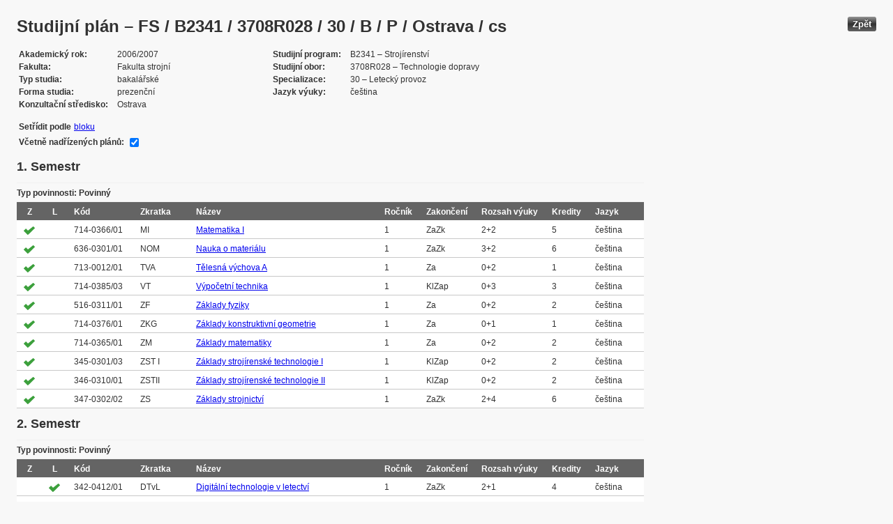

--- FILE ---
content_type: text/html; charset=UTF-8
request_url: https://edison.sso.vsb.cz/cz.vsb.edison.edu.study.prepare.web/StudyPlan.faces?studyPlanId=10084&locale=cs&back=true
body_size: 86843
content:


<!DOCTYPE html>






		<html xmlns="http://www.w3.org/1999/xhtml">

			<head>
				<META http-equiv="Content-Type" content="text/html; charset=UTF-8">
		
				<title>
					Studijn&#237; pl&#225;n &#8211; FS / B2341 / 3708R028 / 30 / B / P / Ostrava / cs
				</title>
				<LINK rel="stylesheet" type="text/css" href="theme/default.css" title="Style">
				<LINK rel="stylesheet" type="text/css" href="theme/unis.css" title="Style">
			</head>
			<body>

				
					<button class="button" style="float: right" onclick="window.history.back()">Zp&#283;t</button>
				<form id="form1" name="form1" method="post" action="/cz.vsb.edison.edu.study.prepare.web/StudyPlan.faces" enctype="application/x-www-form-urlencoded">
					<DIV class="messagesBlock">
						<div id="form1:messages1"></div>
					</DIV>
					
					
					<div id="card-subject">
					
						
	<h1>Studijn&#237; pl&#225;n &#8211; FS / B2341 / 3708R028 / 30 / B / P / Ostrava / cs</h1>
	
	<table class="panelGrid detail"><tbody><tr><td class="label"><span class="outputText">Akademick&#253; rok</span></td><td class="value"><span class="outputText">2006/2007</span></td><td class="label"><span class="outputText">Studijn&#237; program</span></td><td class="value"><span class="outputText">B2341 &#8211; Stroj&#237;renstv&#237;</span></td></tr><tr><td class="label"><span class="outputText">Fakulta</span></td><td class="value"><span class="outputText">Fakulta strojn&#237;</span></td><td class="label"><span class="outputText">Studijn&#237; obor</span></td><td class="value"><span class="outputText">3708R028 &#8211; Technologie dopravy</span></td></tr><tr><td class="label"><span class="outputText">Typ studia</span></td><td class="value"><span class="outputText">bakal&#225;&#345;sk&#233;</span></td><td class="label"><span class="outputText">Specializace</span></td><td class="value"><span class="outputText">30 &#8211; Leteck&#253; provoz</span></td></tr><tr><td class="label"><span class="outputText">Forma studia</span></td><td class="value"><span class="outputText">prezen&#269;n&#237;</span></td><td class="label"><span class="outputText">Jazyk v&#253;uky</span></td><td class="value"><span class="outputText">&#269;e&#353;tina</span></td></tr><tr><td class="label"><span class="outputText">Konzulta&#269;n&#237; st&#345;edisko</span></td><td class="value"><span class="outputText">Ostrava</span></td><td class="label"></td><td class="value"></td></tr></tbody></table><table class="panelGrid"><tbody><tr><td class="label"><span class="outputText">Set&#345;&#237;dit podle</span></td><td class="value"><a id="form1:headerView:j_id_jsp_454947551_37pc2" href="https://edison.sso.vsb.cz/cz.vsb.edison.edu.study.prepare.web/StudyPlan.faces?studyPlanId=10084&amp;withSuperiorPlans=true&amp;sortBy=block&amp;locale=cs&amp;finalExamSubjects="><span class="outputText">bloku</span></a></td></tr></tbody></table><table class="panelGrid"><tbody><tr><td class="label"><label for="form1:headerView:checkboxSuperPlans">V&#269;etn&#283; nad&#345;&#237;zen&#253;ch pl&#225;n&#367;:</label></td><td class="value"><input id="form1:headerView:checkboxSuperPlans" type="checkbox" name="form1:headerView:checkboxSuperPlans" checked="checked" value="true" onclick="this.form.submit();" class="selectBooleanCheckbox" /></td></tr></tbody></table>
	<input type="hidden" name="studyPlanId" value="10084"/>
	<input type="hidden" name="withSuperiorPlans" value="true" />
	<input type="hidden" name="sortBy" value="semester"/>
	<input type="hidden" name="locale" value="cs"/>
	<input type="hidden" name="finalExamSubjects" value=""/>

		<h3>
			<span class="outputText">1. Semestr</span>
		</h3>

		<table id="form1:sortBySemester:j_id_jsp_1336877517_0pc4:0:j_id_jsp_1336877517_4pc4" class="dataTable planTable" ><thead ><tr ><th scope="colgroup" class="headerClass" colspan="10" ><span class="outputText">Typ povinnosti: Povinn&#253;</span></th></tr>
<tr ><th class="headerClass" scope="col" ><span class="outputText">Z</span></th><th class="headerClass" scope="col" ><span class="outputText">L</span></th><th class="headerClass" scope="col" ><span class="outputText">K&#243;d</span></th><th class="headerClass" scope="col" ><span class="outputText">Zkratka</span></th><th class="headerClass" scope="col" ><span class="outputText">N&#225;zev</span></th><th class="headerClass" scope="col" ><span class="outputText">Ro&#269;n&#237;k</span></th><th class="headerClass" scope="col" ><span class="outputText">Zakon&#269;en&#237;</span></th><th class="headerClass" scope="col" ><span title="Rozsah v&#253;uky (P&#345;edn&#225;&#353;ka + Cvi&#269;en&#237;)" class="outputText">Rozsah v&#253;uky</span></th><th class="headerClass" scope="col" ><span class="outputText">Kredity</span></th><th class="headerClass" scope="col" ><span class="outputText">Jazyk</span></th></tr>
</thead><tbody >
<tr class="evenRow" ><td ><img src="img/symbols/selected-green.png" alt="V&#253;b&#283;r v OSP" class="graphicImageEx" /></td>
<td ></td>
<td ><span class="outputText">714-0366/01</span></td>
<td ><span class="outputText">MI</span></td>
<td ><a id="form1:sortBySemester:j_id_jsp_1336877517_0pc4:0:j_id_jsp_1336877517_4pc4:0:j_id_jsp_1336877517_23pc4" href="https://edison.sso.vsb.cz/cz.vsb.edison.edu.study.prepare.web/SubjectVersion.faces?version=714-0366/01&amp;subjectBlockAssignmentId=76242&amp;studyFormId=1&amp;studyPlanId=10084&amp;locale=cs&amp;back=true"><span class="outputText">Matematika I</span></a></td>
<td ><span class="outputText">1</span></td>
<td ><span title="Z&#225;po&#269;et a zkou&#353;ka" class="outputText">ZaZk</span></td>
<td ><span class="outputText">2+2</span></td>
<td ><span class="outputText">5</span></td>
<td ><span class="outputText">&#269;e&#353;tina</span></td>
</tr>
<tr class="oddRow" ><td ><img src="img/symbols/selected-green.png" alt="V&#253;b&#283;r v OSP" class="graphicImageEx" /></td>
<td ></td>
<td ><span class="outputText">636-0301/01</span></td>
<td ><span class="outputText">NOM</span></td>
<td ><a id="form1:sortBySemester:j_id_jsp_1336877517_0pc4:0:j_id_jsp_1336877517_4pc4:1:j_id_jsp_1336877517_23pc4" href="https://edison.sso.vsb.cz/cz.vsb.edison.edu.study.prepare.web/SubjectVersion.faces?version=636-0301/01&amp;subjectBlockAssignmentId=76232&amp;studyFormId=1&amp;studyPlanId=10084&amp;locale=cs&amp;back=true"><span class="outputText">Nauka o materi&#225;lu</span></a></td>
<td ><span class="outputText">1</span></td>
<td ><span title="Z&#225;po&#269;et a zkou&#353;ka" class="outputText">ZaZk</span></td>
<td ><span class="outputText">3+2</span></td>
<td ><span class="outputText">6</span></td>
<td ><span class="outputText">&#269;e&#353;tina</span></td>
</tr>
<tr class="evenRow" ><td ><img src="img/symbols/selected-green.png" alt="V&#253;b&#283;r v OSP" class="graphicImageEx" /></td>
<td ></td>
<td ><span class="outputText">713-0012/01</span></td>
<td ><span class="outputText">TVA</span></td>
<td ><a id="form1:sortBySemester:j_id_jsp_1336877517_0pc4:0:j_id_jsp_1336877517_4pc4:2:j_id_jsp_1336877517_23pc4" href="https://edison.sso.vsb.cz/cz.vsb.edison.edu.study.prepare.web/SubjectVersion.faces?version=713-0012/01&amp;subjectBlockAssignmentId=76239&amp;studyFormId=1&amp;studyPlanId=10084&amp;locale=cs&amp;back=true"><span class="outputText">T&#283;lesn&#225; v&#253;chova A</span></a></td>
<td ><span class="outputText">1</span></td>
<td ><span title="Z&#225;po&#269;et" class="outputText">Za</span></td>
<td ><span class="outputText">0+2</span></td>
<td ><span class="outputText">1</span></td>
<td ><span class="outputText">&#269;e&#353;tina</span></td>
</tr>
<tr class="oddRow" ><td ><img src="img/symbols/selected-green.png" alt="V&#253;b&#283;r v OSP" class="graphicImageEx" /></td>
<td ></td>
<td ><span class="outputText">714-0385/03</span></td>
<td ><span class="outputText">VT</span></td>
<td ><a id="form1:sortBySemester:j_id_jsp_1336877517_0pc4:0:j_id_jsp_1336877517_4pc4:3:j_id_jsp_1336877517_23pc4" href="https://edison.sso.vsb.cz/cz.vsb.edison.edu.study.prepare.web/SubjectVersion.faces?version=714-0385/03&amp;subjectBlockAssignmentId=76246&amp;studyFormId=1&amp;studyPlanId=10084&amp;locale=cs&amp;back=true"><span class="outputText">V&#253;po&#269;etn&#237; technika</span></a></td>
<td ><span class="outputText">1</span></td>
<td ><span title="Klasifikovan&#253; z&#225;po&#269;et" class="outputText">KlZap</span></td>
<td ><span class="outputText">0+3</span></td>
<td ><span class="outputText">3</span></td>
<td ><span class="outputText">&#269;e&#353;tina</span></td>
</tr>
<tr class="evenRow" ><td ><img src="img/symbols/selected-green.png" alt="V&#253;b&#283;r v OSP" class="graphicImageEx" /></td>
<td ></td>
<td ><span class="outputText">516-0311/01</span></td>
<td ><span class="outputText">ZF</span></td>
<td ><a id="form1:sortBySemester:j_id_jsp_1336877517_0pc4:0:j_id_jsp_1336877517_4pc4:4:j_id_jsp_1336877517_23pc4" href="https://edison.sso.vsb.cz/cz.vsb.edison.edu.study.prepare.web/SubjectVersion.faces?version=516-0311/01&amp;subjectBlockAssignmentId=76230&amp;studyFormId=1&amp;studyPlanId=10084&amp;locale=cs&amp;back=true"><span class="outputText">Z&#225;klady fyziky</span></a></td>
<td ><span class="outputText">1</span></td>
<td ><span title="Z&#225;po&#269;et" class="outputText">Za</span></td>
<td ><span class="outputText">0+2</span></td>
<td ><span class="outputText">2</span></td>
<td ><span class="outputText">&#269;e&#353;tina</span></td>
</tr>
<tr class="oddRow" ><td ><img src="img/symbols/selected-green.png" alt="V&#253;b&#283;r v OSP" class="graphicImageEx" /></td>
<td ></td>
<td ><span class="outputText">714-0376/01</span></td>
<td ><span class="outputText">ZKG</span></td>
<td ><a id="form1:sortBySemester:j_id_jsp_1336877517_0pc4:0:j_id_jsp_1336877517_4pc4:5:j_id_jsp_1336877517_23pc4" href="https://edison.sso.vsb.cz/cz.vsb.edison.edu.study.prepare.web/SubjectVersion.faces?version=714-0376/01&amp;subjectBlockAssignmentId=76245&amp;studyFormId=1&amp;studyPlanId=10084&amp;locale=cs&amp;back=true"><span class="outputText">Z&#225;klady konstruktivn&#237; geometrie</span></a></td>
<td ><span class="outputText">1</span></td>
<td ><span title="Z&#225;po&#269;et" class="outputText">Za</span></td>
<td ><span class="outputText">0+1</span></td>
<td ><span class="outputText">1</span></td>
<td ><span class="outputText">&#269;e&#353;tina</span></td>
</tr>
<tr class="evenRow" ><td ><img src="img/symbols/selected-green.png" alt="V&#253;b&#283;r v OSP" class="graphicImageEx" /></td>
<td ></td>
<td ><span class="outputText">714-0365/01</span></td>
<td ><span class="outputText">ZM</span></td>
<td ><a id="form1:sortBySemester:j_id_jsp_1336877517_0pc4:0:j_id_jsp_1336877517_4pc4:6:j_id_jsp_1336877517_23pc4" href="https://edison.sso.vsb.cz/cz.vsb.edison.edu.study.prepare.web/SubjectVersion.faces?version=714-0365/01&amp;subjectBlockAssignmentId=76241&amp;studyFormId=1&amp;studyPlanId=10084&amp;locale=cs&amp;back=true"><span class="outputText">Z&#225;klady matematiky</span></a></td>
<td ><span class="outputText">1</span></td>
<td ><span title="Z&#225;po&#269;et" class="outputText">Za</span></td>
<td ><span class="outputText">0+2</span></td>
<td ><span class="outputText">2</span></td>
<td ><span class="outputText">&#269;e&#353;tina</span></td>
</tr>
<tr class="oddRow" ><td ><img src="img/symbols/selected-green.png" alt="V&#253;b&#283;r v OSP" class="graphicImageEx" /></td>
<td ></td>
<td ><span class="outputText">345-0301/03</span></td>
<td ><span class="outputText">ZST I</span></td>
<td ><a id="form1:sortBySemester:j_id_jsp_1336877517_0pc4:0:j_id_jsp_1336877517_4pc4:7:j_id_jsp_1336877517_23pc4" href="https://edison.sso.vsb.cz/cz.vsb.edison.edu.study.prepare.web/SubjectVersion.faces?version=345-0301/03&amp;subjectBlockAssignmentId=76227&amp;studyFormId=1&amp;studyPlanId=10084&amp;locale=cs&amp;back=true"><span class="outputText">Z&#225;klady stroj&#237;rensk&#233; technologie I</span></a></td>
<td ><span class="outputText">1</span></td>
<td ><span title="Klasifikovan&#253; z&#225;po&#269;et" class="outputText">KlZap</span></td>
<td ><span class="outputText">0+2</span></td>
<td ><span class="outputText">2</span></td>
<td ><span class="outputText">&#269;e&#353;tina</span></td>
</tr>
<tr class="evenRow" ><td ><img src="img/symbols/selected-green.png" alt="V&#253;b&#283;r v OSP" class="graphicImageEx" /></td>
<td ></td>
<td ><span class="outputText">346-0310/01</span></td>
<td ><span class="outputText">ZSTII</span></td>
<td ><a id="form1:sortBySemester:j_id_jsp_1336877517_0pc4:0:j_id_jsp_1336877517_4pc4:8:j_id_jsp_1336877517_23pc4" href="https://edison.sso.vsb.cz/cz.vsb.edison.edu.study.prepare.web/SubjectVersion.faces?version=346-0310/01&amp;subjectBlockAssignmentId=76228&amp;studyFormId=1&amp;studyPlanId=10084&amp;locale=cs&amp;back=true"><span class="outputText">Z&#225;klady stroj&#237;rensk&#233; technologie II</span></a></td>
<td ><span class="outputText">1</span></td>
<td ><span title="Klasifikovan&#253; z&#225;po&#269;et" class="outputText">KlZap</span></td>
<td ><span class="outputText">0+2</span></td>
<td ><span class="outputText">2</span></td>
<td ><span class="outputText">&#269;e&#353;tina</span></td>
</tr>
<tr class="oddRow" ><td ><img src="img/symbols/selected-green.png" alt="V&#253;b&#283;r v OSP" class="graphicImageEx" /></td>
<td ></td>
<td ><span class="outputText">347-0302/02</span></td>
<td ><span class="outputText">ZS</span></td>
<td ><a id="form1:sortBySemester:j_id_jsp_1336877517_0pc4:0:j_id_jsp_1336877517_4pc4:9:j_id_jsp_1336877517_23pc4" href="https://edison.sso.vsb.cz/cz.vsb.edison.edu.study.prepare.web/SubjectVersion.faces?version=347-0302/02&amp;subjectBlockAssignmentId=76229&amp;studyFormId=1&amp;studyPlanId=10084&amp;locale=cs&amp;back=true"><span class="outputText">Z&#225;klady strojnictv&#237;</span></a></td>
<td ><span class="outputText">1</span></td>
<td ><span title="Z&#225;po&#269;et a zkou&#353;ka" class="outputText">ZaZk</span></td>
<td ><span class="outputText">2+4</span></td>
<td ><span class="outputText">6</span></td>
<td ><span class="outputText">&#269;e&#353;tina</span></td>
</tr>
</tbody>
</table>

		<h3>
			<span class="outputText">2. Semestr</span>
		</h3>

		<table id="form1:sortBySemester:j_id_jsp_1336877517_0pc4:1:j_id_jsp_1336877517_4pc4" class="dataTable planTable" ><thead ><tr ><th scope="colgroup" class="headerClass" colspan="10" ><span class="outputText">Typ povinnosti: Povinn&#253;</span></th></tr>
<tr ><th class="headerClass" scope="col" ><span class="outputText">Z</span></th><th class="headerClass" scope="col" ><span class="outputText">L</span></th><th class="headerClass" scope="col" ><span class="outputText">K&#243;d</span></th><th class="headerClass" scope="col" ><span class="outputText">Zkratka</span></th><th class="headerClass" scope="col" ><span class="outputText">N&#225;zev</span></th><th class="headerClass" scope="col" ><span class="outputText">Ro&#269;n&#237;k</span></th><th class="headerClass" scope="col" ><span class="outputText">Zakon&#269;en&#237;</span></th><th class="headerClass" scope="col" ><span title="Rozsah v&#253;uky (P&#345;edn&#225;&#353;ka + Cvi&#269;en&#237;)" class="outputText">Rozsah v&#253;uky</span></th><th class="headerClass" scope="col" ><span class="outputText">Kredity</span></th><th class="headerClass" scope="col" ><span class="outputText">Jazyk</span></th></tr>
</thead><tbody >
<tr class="evenRow" ><td ></td>
<td ><img src="img/symbols/selected-green.png" alt="V&#253;b&#283;r v OSP" class="graphicImageEx" /></td>
<td ><span class="outputText">342-0412/01</span></td>
<td ><span class="outputText">DTvL</span></td>
<td ><a id="form1:sortBySemester:j_id_jsp_1336877517_0pc4:1:j_id_jsp_1336877517_4pc4:0:j_id_jsp_1336877517_23pc4" href="https://edison.sso.vsb.cz/cz.vsb.edison.edu.study.prepare.web/SubjectVersion.faces?version=342-0412/01&amp;subjectBlockAssignmentId=76223&amp;studyFormId=1&amp;studyPlanId=10084&amp;locale=cs&amp;back=true"><span class="outputText">Digit&#225;ln&#237; technologie v letectv&#237;</span></a></td>
<td ><span class="outputText">1</span></td>
<td ><span title="Z&#225;po&#269;et a zkou&#353;ka" class="outputText">ZaZk</span></td>
<td ><span class="outputText">2+1</span></td>
<td ><span class="outputText">4</span></td>
<td ><span class="outputText">&#269;e&#353;tina</span></td>
</tr>
<tr class="oddRow" ><td ></td>
<td ><img src="img/symbols/selected-green.png" alt="V&#253;b&#283;r v OSP" class="graphicImageEx" /></td>
<td ><span class="outputText">516-0312/01</span></td>
<td ><span class="outputText">FYI</span></td>
<td ><a id="form1:sortBySemester:j_id_jsp_1336877517_0pc4:1:j_id_jsp_1336877517_4pc4:1:j_id_jsp_1336877517_23pc4" href="https://edison.sso.vsb.cz/cz.vsb.edison.edu.study.prepare.web/SubjectVersion.faces?version=516-0312/01&amp;subjectBlockAssignmentId=76231&amp;studyFormId=1&amp;studyPlanId=10084&amp;locale=cs&amp;back=true"><span class="outputText">Fyzika I</span></a></td>
<td ><span class="outputText">1</span></td>
<td ><span title="Z&#225;po&#269;et a zkou&#353;ka" class="outputText">ZaZk</span></td>
<td ><span class="outputText">2+3</span></td>
<td ><span class="outputText">5</span></td>
<td ><span class="outputText">&#269;e&#353;tina</span></td>
</tr>
<tr class="evenRow" ><td ></td>
<td ><img src="img/symbols/selected-green.png" alt="V&#253;b&#283;r v OSP" class="graphicImageEx" /></td>
<td ><span class="outputText">712-0105/03</span></td>
<td ><span class="outputText">Ab/I</span></td>
<td ><a id="form1:sortBySemester:j_id_jsp_1336877517_0pc4:1:j_id_jsp_1336877517_4pc4:2:j_id_jsp_1336877517_23pc4" href="https://edison.sso.vsb.cz/cz.vsb.edison.edu.study.prepare.web/SubjectVersion.faces?version=712-0105/03&amp;subjectBlockAssignmentId=76233&amp;studyFormId=1&amp;studyPlanId=10084&amp;locale=cs&amp;back=true"><span class="outputText">Jazyk anglick&#253; b/I</span></a></td>
<td ><span class="outputText">1</span></td>
<td ><span title="Z&#225;po&#269;et" class="outputText">Za</span></td>
<td ><span class="outputText">0+2</span></td>
<td ><span class="outputText">0</span></td>
<td ><span class="outputText">&#269;e&#353;tina</span></td>
</tr>
<tr class="oddRow" ><td ></td>
<td ><img src="img/symbols/selected-green.png" alt="V&#253;b&#283;r v OSP" class="graphicImageEx" /></td>
<td ><span class="outputText">714-0367/03</span></td>
<td ><span class="outputText">MII</span></td>
<td ><a id="form1:sortBySemester:j_id_jsp_1336877517_0pc4:1:j_id_jsp_1336877517_4pc4:3:j_id_jsp_1336877517_23pc4" href="https://edison.sso.vsb.cz/cz.vsb.edison.edu.study.prepare.web/SubjectVersion.faces?version=714-0367/03&amp;subjectBlockAssignmentId=76243&amp;studyFormId=1&amp;studyPlanId=10084&amp;locale=cs&amp;back=true"><span class="outputText">Matematika II</span></a></td>
<td ><span class="outputText">1</span></td>
<td ><span title="Z&#225;po&#269;et a zkou&#353;ka" class="outputText">ZaZk</span></td>
<td ><span class="outputText">2+2</span></td>
<td ><span class="outputText">4</span></td>
<td ><span class="outputText">&#269;e&#353;tina</span></td>
</tr>
<tr class="evenRow" ><td ></td>
<td ><img src="img/symbols/selected-green.png" alt="V&#253;b&#283;r v OSP" class="graphicImageEx" /></td>
<td ><span class="outputText">342-0391/06</span></td>
<td ><span class="outputText">Nav</span></td>
<td ><a id="form1:sortBySemester:j_id_jsp_1336877517_0pc4:1:j_id_jsp_1336877517_4pc4:4:j_id_jsp_1336877517_23pc4" href="https://edison.sso.vsb.cz/cz.vsb.edison.edu.study.prepare.web/SubjectVersion.faces?version=342-0391/06&amp;subjectBlockAssignmentId=76207&amp;studyFormId=1&amp;studyPlanId=10084&amp;locale=cs&amp;back=true"><span class="outputText">Navigace</span></a></td>
<td ><span class="outputText">1</span></td>
<td ><span title="Klasifikovan&#253; z&#225;po&#269;et" class="outputText">KlZap</span></td>
<td ><span class="outputText">3+1</span></td>
<td ><span class="outputText">5</span></td>
<td ><span class="outputText">&#269;e&#353;tina</span></td>
</tr>
<tr class="oddRow" ><td ></td>
<td ><img src="img/symbols/selected-green.png" alt="V&#253;b&#283;r v OSP" class="graphicImageEx" /></td>
<td ><span class="outputText">713-0013/01</span></td>
<td ><span class="outputText">TVB</span></td>
<td ><a id="form1:sortBySemester:j_id_jsp_1336877517_0pc4:1:j_id_jsp_1336877517_4pc4:5:j_id_jsp_1336877517_23pc4" href="https://edison.sso.vsb.cz/cz.vsb.edison.edu.study.prepare.web/SubjectVersion.faces?version=713-0013/01&amp;subjectBlockAssignmentId=76240&amp;studyFormId=1&amp;studyPlanId=10084&amp;locale=cs&amp;back=true"><span class="outputText">T&#283;lesn&#225; v&#253;chova B</span></a></td>
<td ><span class="outputText">1</span></td>
<td ><span title="Z&#225;po&#269;et" class="outputText">Za</span></td>
<td ><span class="outputText">0+2</span></td>
<td ><span class="outputText">1</span></td>
<td ><span class="outputText">&#269;e&#353;tina</span></td>
</tr>
<tr class="evenRow" ><td ></td>
<td ><img src="img/symbols/selected-green.png" alt="V&#253;b&#283;r v OSP" class="graphicImageEx" /></td>
<td ><span class="outputText">342-0387/09</span></td>
<td ><span class="outputText">VZL</span></td>
<td ><a id="form1:sortBySemester:j_id_jsp_1336877517_0pc4:1:j_id_jsp_1336877517_4pc4:6:j_id_jsp_1336877517_23pc4" href="https://edison.sso.vsb.cz/cz.vsb.edison.edu.study.prepare.web/SubjectVersion.faces?version=342-0387/09&amp;subjectBlockAssignmentId=76192&amp;studyFormId=1&amp;studyPlanId=10084&amp;locale=cs&amp;back=true"><span class="outputText">V&#353;eobecn&#233; znalosti letounu</span></a></td>
<td ><span class="outputText">1</span></td>
<td ><span title="Z&#225;po&#269;et a zkou&#353;ka" class="outputText">ZaZk</span></td>
<td ><span class="outputText">3+2</span></td>
<td ><span class="outputText">6</span></td>
<td ><span class="outputText">&#269;e&#353;tina</span></td>
</tr>
<tr class="oddRow" ><td ></td>
<td ><img src="img/symbols/selected-green.png" alt="V&#253;b&#283;r v OSP" class="graphicImageEx" /></td>
<td ><span class="outputText">342-0393/09</span></td>
<td ><span class="outputText">ZL10</span></td>
<td ><a id="form1:sortBySemester:j_id_jsp_1336877517_0pc4:1:j_id_jsp_1336877517_4pc4:7:j_id_jsp_1336877517_23pc4" href="https://edison.sso.vsb.cz/cz.vsb.edison.edu.study.prepare.web/SubjectVersion.faces?version=342-0393/09&amp;subjectBlockAssignmentId=76215&amp;studyFormId=1&amp;studyPlanId=10084&amp;locale=cs&amp;back=true"><span class="outputText">Z&#225;klady letu 10</span></a></td>
<td ><span class="outputText">1</span></td>
<td ><span title="Z&#225;po&#269;et a zkou&#353;ka" class="outputText">ZaZk</span></td>
<td ><span class="outputText">3+1</span></td>
<td ><span class="outputText">5</span></td>
<td ><span class="outputText">&#269;e&#353;tina</span></td>
</tr>
</tbody>
</table>
<table id="form1:sortBySemester:j_id_jsp_1336877517_0pc4:1:j_id_jsp_1336877517_192pc4" class="dataTable planTable" ><thead ><tr ><th scope="colgroup" class="headerClass" colspan="10" ><span class="outputText">Typ povinnosti: Voliteln&#253;</span></th></tr>
<tr ><th class="headerClass" scope="col" ><span class="outputText">Z</span></th><th class="headerClass" scope="col" ><span class="outputText">L</span></th><th class="headerClass" scope="col" ><span class="outputText">K&#243;d</span></th><th class="headerClass" scope="col" ><span class="outputText">Zkratka</span></th><th class="headerClass" scope="col" ><span class="outputText">N&#225;zev</span></th><th class="headerClass" scope="col" ><span class="outputText">Ro&#269;n&#237;k</span></th><th class="headerClass" scope="col" ><span class="outputText">Zakon&#269;en&#237;</span></th><th class="headerClass" scope="col" ><span title="Rozsah v&#253;uky (P&#345;edn&#225;&#353;ka + Cvi&#269;en&#237;)" class="outputText">Rozsah v&#253;uky</span></th><th class="headerClass" scope="col" ><span class="outputText">Kredity</span></th><th class="headerClass" scope="col" ><span class="outputText">Jazyk</span></th></tr>
</thead><tbody >
<tr class="evenRow" ><td ></td>
<td ><img src="img/symbols/selected-green.png" alt="V&#253;b&#283;r v OSP" class="graphicImageEx" /></td>
<td ><span class="outputText">342-0413/01</span></td>
<td ><span class="outputText">PVU</span></td>
<td ><a id="form1:sortBySemester:j_id_jsp_1336877517_0pc4:1:j_id_jsp_1336877517_192pc4:0:j_id_jsp_1336877517_211pc4" href="https://edison.sso.vsb.cz/cz.vsb.edison.edu.study.prepare.web/SubjectVersion.faces?version=342-0413/01&amp;subjectBlockAssignmentId=76224&amp;studyFormId=1&amp;studyPlanId=10084&amp;locale=cs&amp;back=true"><span class="outputText">Praktick&#253; v&#253;cvik v &#250;dr&#382;b&#283; LT</span></a></td>
<td ><span class="outputText">1</span></td>
<td ><span title="Z&#225;po&#269;et" class="outputText">Za</span></td>
<td ><span class="outputText">0+8</span></td>
<td ><span class="outputText">0</span></td>
<td ><span class="outputText">&#269;e&#353;tina</span></td>
</tr>
</tbody>
</table>

		<h3>
			<span class="outputText">3. Semestr</span>
		</h3>

		<table id="form1:sortBySemester:j_id_jsp_1336877517_0pc4:2:j_id_jsp_1336877517_4pc4" class="dataTable planTable" ><thead ><tr ><th scope="colgroup" class="headerClass" colspan="10" ><span class="outputText">Typ povinnosti: Povinn&#253;</span></th></tr>
<tr ><th class="headerClass" scope="col" ><span class="outputText">Z</span></th><th class="headerClass" scope="col" ><span class="outputText">L</span></th><th class="headerClass" scope="col" ><span class="outputText">K&#243;d</span></th><th class="headerClass" scope="col" ><span class="outputText">Zkratka</span></th><th class="headerClass" scope="col" ><span class="outputText">N&#225;zev</span></th><th class="headerClass" scope="col" ><span class="outputText">Ro&#269;n&#237;k</span></th><th class="headerClass" scope="col" ><span class="outputText">Zakon&#269;en&#237;</span></th><th class="headerClass" scope="col" ><span title="Rozsah v&#253;uky (P&#345;edn&#225;&#353;ka + Cvi&#269;en&#237;)" class="outputText">Rozsah v&#253;uky</span></th><th class="headerClass" scope="col" ><span class="outputText">Kredity</span></th><th class="headerClass" scope="col" ><span class="outputText">Jazyk</span></th></tr>
</thead><tbody >
<tr class="evenRow" ><td ><img src="img/symbols/selected-green.png" alt="V&#253;b&#283;r v OSP" class="graphicImageEx" /></td>
<td ></td>
<td ><span class="outputText">712-0106/03</span></td>
<td ><span class="outputText">Ab/II</span></td>
<td ><a id="form1:sortBySemester:j_id_jsp_1336877517_0pc4:2:j_id_jsp_1336877517_4pc4:0:j_id_jsp_1336877517_23pc4" href="https://edison.sso.vsb.cz/cz.vsb.edison.edu.study.prepare.web/SubjectVersion.faces?version=712-0106/03&amp;subjectBlockAssignmentId=76234&amp;studyFormId=1&amp;studyPlanId=10084&amp;locale=cs&amp;back=true"><span class="outputText">Jazyk anglick&#253; b/II</span></a></td>
<td ><span class="outputText">2</span></td>
<td ><span title="Z&#225;po&#269;et" class="outputText">Za</span></td>
<td ><span class="outputText">0+2</span></td>
<td ><span class="outputText">0</span></td>
<td ><span class="outputText">&#269;e&#353;tina</span></td>
</tr>
<tr class="oddRow" ><td ><img src="img/symbols/selected-green.png" alt="V&#253;b&#283;r v OSP" class="graphicImageEx" /></td>
<td ></td>
<td ><span class="outputText">342-0386/09</span></td>
<td ><span class="outputText">LZ</span></td>
<td ><a id="form1:sortBySemester:j_id_jsp_1336877517_0pc4:2:j_id_jsp_1336877517_4pc4:1:j_id_jsp_1336877517_23pc4" href="https://edison.sso.vsb.cz/cz.vsb.edison.edu.study.prepare.web/SubjectVersion.faces?version=342-0386/09&amp;subjectBlockAssignmentId=76188&amp;studyFormId=1&amp;studyPlanId=10084&amp;locale=cs&amp;back=true"><span class="outputText">Leteck&#253; z&#225;kon</span></a></td>
<td ><span class="outputText">2</span></td>
<td ><span title="Klasifikovan&#253; z&#225;po&#269;et" class="outputText">KlZap</span></td>
<td ><span class="outputText">4+0</span></td>
<td ><span class="outputText">4</span></td>
<td ><span class="outputText">&#269;e&#353;tina</span></td>
</tr>
<tr class="evenRow" ><td ><img src="img/symbols/selected-green.png" alt="V&#253;b&#283;r v OSP" class="graphicImageEx" /></td>
<td ></td>
<td ><span class="outputText">342-0390/08</span></td>
<td ><span class="outputText">Mtr</span></td>
<td ><a id="form1:sortBySemester:j_id_jsp_1336877517_0pc4:2:j_id_jsp_1336877517_4pc4:2:j_id_jsp_1336877517_23pc4" href="https://edison.sso.vsb.cz/cz.vsb.edison.edu.study.prepare.web/SubjectVersion.faces?version=342-0390/08&amp;subjectBlockAssignmentId=76203&amp;studyFormId=1&amp;studyPlanId=10084&amp;locale=cs&amp;back=true"><span class="outputText">Meteorologie</span></a></td>
<td ><span class="outputText">2</span></td>
<td ><span title="Klasifikovan&#253; z&#225;po&#269;et" class="outputText">KlZap</span></td>
<td ><span class="outputText">2+1</span></td>
<td ><span class="outputText">3</span></td>
<td ><span class="outputText">&#269;e&#353;tina</span></td>
</tr>
<tr class="oddRow" ><td ><img src="img/symbols/selected-green.png" alt="V&#253;b&#283;r v OSP" class="graphicImageEx" /></td>
<td ></td>
<td ><span class="outputText">342-0391/07</span></td>
<td ><span class="outputText">Nav</span></td>
<td ><a id="form1:sortBySemester:j_id_jsp_1336877517_0pc4:2:j_id_jsp_1336877517_4pc4:3:j_id_jsp_1336877517_23pc4" href="https://edison.sso.vsb.cz/cz.vsb.edison.edu.study.prepare.web/SubjectVersion.faces?version=342-0391/07&amp;subjectBlockAssignmentId=76208&amp;studyFormId=1&amp;studyPlanId=10084&amp;locale=cs&amp;back=true"><span class="outputText">Navigace</span></a></td>
<td ><span class="outputText">2</span></td>
<td ><span title="Z&#225;po&#269;et a zkou&#353;ka" class="outputText">ZaZk</span></td>
<td ><span class="outputText">3+1</span></td>
<td ><span class="outputText">5</span></td>
<td ><span class="outputText">&#269;e&#353;tina</span></td>
</tr>
<tr class="evenRow" ><td ><img src="img/symbols/selected-green.png" alt="V&#253;b&#283;r v OSP" class="graphicImageEx" /></td>
<td ></td>
<td ><span class="outputText">342-0388/07</span></td>
<td ><span class="outputText">PaPL</span></td>
<td ><a id="form1:sortBySemester:j_id_jsp_1336877517_0pc4:2:j_id_jsp_1336877517_4pc4:4:j_id_jsp_1336877517_23pc4" href="https://edison.sso.vsb.cz/cz.vsb.edison.edu.study.prepare.web/SubjectVersion.faces?version=342-0388/07&amp;subjectBlockAssignmentId=76197&amp;studyFormId=1&amp;studyPlanId=10084&amp;locale=cs&amp;back=true"><span class="outputText">Pl&#225;nov&#225;n&#237; a proveden&#237; letu</span></a></td>
<td ><span class="outputText">2</span></td>
<td ><span title="Z&#225;po&#269;et a zkou&#353;ka" class="outputText">ZaZk</span></td>
<td ><span class="outputText">3+1</span></td>
<td ><span class="outputText">5</span></td>
<td ><span class="outputText">&#269;e&#353;tina</span></td>
</tr>
<tr class="oddRow" ><td ><img src="img/symbols/selected-green.png" alt="V&#253;b&#283;r v OSP" class="graphicImageEx" /></td>
<td ></td>
<td ><span class="outputText">342-0392/07</span></td>
<td ><span class="outputText">PP</span></td>
<td ><a id="form1:sortBySemester:j_id_jsp_1336877517_0pc4:2:j_id_jsp_1336877517_4pc4:5:j_id_jsp_1336877517_23pc4" href="https://edison.sso.vsb.cz/cz.vsb.edison.edu.study.prepare.web/SubjectVersion.faces?version=342-0392/07&amp;subjectBlockAssignmentId=76212&amp;studyFormId=1&amp;studyPlanId=10084&amp;locale=cs&amp;back=true"><span class="outputText">Provozn&#237; postupy</span></a></td>
<td ><span class="outputText">2</span></td>
<td ><span title="Klasifikovan&#253; z&#225;po&#269;et" class="outputText">KlZap</span></td>
<td ><span class="outputText">2+1</span></td>
<td ><span class="outputText">3</span></td>
<td ><span class="outputText">&#269;e&#353;tina</span></td>
</tr>
<tr class="evenRow" ><td ><img src="img/symbols/selected-green.png" alt="V&#253;b&#283;r v OSP" class="graphicImageEx" /></td>
<td ></td>
<td ><span class="outputText">342-0387/10</span></td>
<td ><span class="outputText">VZL</span></td>
<td ><a id="form1:sortBySemester:j_id_jsp_1336877517_0pc4:2:j_id_jsp_1336877517_4pc4:6:j_id_jsp_1336877517_23pc4" href="https://edison.sso.vsb.cz/cz.vsb.edison.edu.study.prepare.web/SubjectVersion.faces?version=342-0387/10&amp;subjectBlockAssignmentId=76193&amp;studyFormId=1&amp;studyPlanId=10084&amp;locale=cs&amp;back=true"><span class="outputText">V&#353;eobecn&#233; znalosti letounu</span></a></td>
<td ><span class="outputText">2</span></td>
<td ><span title="Z&#225;po&#269;et a zkou&#353;ka" class="outputText">ZaZk</span></td>
<td ><span class="outputText">3+1</span></td>
<td ><span class="outputText">5</span></td>
<td ><span class="outputText">&#269;e&#353;tina</span></td>
</tr>
<tr class="oddRow" ><td ><img src="img/symbols/selected-green.png" alt="V&#253;b&#283;r v OSP" class="graphicImageEx" /></td>
<td ></td>
<td ><span class="outputText">342-0393/10</span></td>
<td ><span class="outputText">ZL10</span></td>
<td ><a id="form1:sortBySemester:j_id_jsp_1336877517_0pc4:2:j_id_jsp_1336877517_4pc4:7:j_id_jsp_1336877517_23pc4" href="https://edison.sso.vsb.cz/cz.vsb.edison.edu.study.prepare.web/SubjectVersion.faces?version=342-0393/10&amp;subjectBlockAssignmentId=76216&amp;studyFormId=1&amp;studyPlanId=10084&amp;locale=cs&amp;back=true"><span class="outputText">Z&#225;klady letu 10</span></a></td>
<td ><span class="outputText">2</span></td>
<td ><span title="Z&#225;po&#269;et a zkou&#353;ka" class="outputText">ZaZk</span></td>
<td ><span class="outputText">3+1</span></td>
<td ><span class="outputText">5</span></td>
<td ><span class="outputText">&#269;e&#353;tina</span></td>
</tr>
</tbody>
</table>
<table id="form1:sortBySemester:j_id_jsp_1336877517_0pc4:2:j_id_jsp_1336877517_192pc4" class="dataTable planTable" ><thead ><tr ><th scope="colgroup" class="headerClass" colspan="10" ><span class="outputText">Typ povinnosti: Voliteln&#253;</span></th></tr>
<tr ><th class="headerClass" scope="col" ><span class="outputText">Z</span></th><th class="headerClass" scope="col" ><span class="outputText">L</span></th><th class="headerClass" scope="col" ><span class="outputText">K&#243;d</span></th><th class="headerClass" scope="col" ><span class="outputText">Zkratka</span></th><th class="headerClass" scope="col" ><span class="outputText">N&#225;zev</span></th><th class="headerClass" scope="col" ><span class="outputText">Ro&#269;n&#237;k</span></th><th class="headerClass" scope="col" ><span class="outputText">Zakon&#269;en&#237;</span></th><th class="headerClass" scope="col" ><span title="Rozsah v&#253;uky (P&#345;edn&#225;&#353;ka + Cvi&#269;en&#237;)" class="outputText">Rozsah v&#253;uky</span></th><th class="headerClass" scope="col" ><span class="outputText">Kredity</span></th><th class="headerClass" scope="col" ><span class="outputText">Jazyk</span></th></tr>
</thead><tbody >
<tr class="evenRow" ><td ><img src="img/symbols/selected-green.png" alt="V&#253;b&#283;r v OSP" class="graphicImageEx" /></td>
<td ></td>
<td ><span class="outputText">342-0413/02</span></td>
<td ><span class="outputText">PVU</span></td>
<td ><a id="form1:sortBySemester:j_id_jsp_1336877517_0pc4:2:j_id_jsp_1336877517_192pc4:0:j_id_jsp_1336877517_211pc4" href="https://edison.sso.vsb.cz/cz.vsb.edison.edu.study.prepare.web/SubjectVersion.faces?version=342-0413/02&amp;subjectBlockAssignmentId=76225&amp;studyFormId=1&amp;studyPlanId=10084&amp;locale=cs&amp;back=true"><span class="outputText">Praktick&#253; v&#253;cvik v &#250;dr&#382;b&#283; LT</span></a></td>
<td ><span class="outputText">2</span></td>
<td ><span title="Z&#225;po&#269;et" class="outputText">Za</span></td>
<td ><span class="outputText">0+8</span></td>
<td ><span class="outputText">0</span></td>
<td ><span class="outputText">&#269;e&#353;tina</span></td>
</tr>
</tbody>
</table>

		<h3>
			<span class="outputText">4. Semestr</span>
		</h3>

		<table id="form1:sortBySemester:j_id_jsp_1336877517_0pc4:3:j_id_jsp_1336877517_4pc4" class="dataTable planTable" ><thead ><tr ><th scope="colgroup" class="headerClass" colspan="10" ><span class="outputText">Typ povinnosti: Povinn&#253;</span></th></tr>
<tr ><th class="headerClass" scope="col" ><span class="outputText">Z</span></th><th class="headerClass" scope="col" ><span class="outputText">L</span></th><th class="headerClass" scope="col" ><span class="outputText">K&#243;d</span></th><th class="headerClass" scope="col" ><span class="outputText">Zkratka</span></th><th class="headerClass" scope="col" ><span class="outputText">N&#225;zev</span></th><th class="headerClass" scope="col" ><span class="outputText">Ro&#269;n&#237;k</span></th><th class="headerClass" scope="col" ><span class="outputText">Zakon&#269;en&#237;</span></th><th class="headerClass" scope="col" ><span title="Rozsah v&#253;uky (P&#345;edn&#225;&#353;ka + Cvi&#269;en&#237;)" class="outputText">Rozsah v&#253;uky</span></th><th class="headerClass" scope="col" ><span class="outputText">Kredity</span></th><th class="headerClass" scope="col" ><span class="outputText">Jazyk</span></th></tr>
</thead><tbody >
<tr class="evenRow" ><td ></td>
<td ><img src="img/symbols/selected-green.png" alt="V&#253;b&#283;r v OSP" class="graphicImageEx" /></td>
<td ><span class="outputText">712-0107/03</span></td>
<td ><span class="outputText">Ab/III</span></td>
<td ><a id="form1:sortBySemester:j_id_jsp_1336877517_0pc4:3:j_id_jsp_1336877517_4pc4:0:j_id_jsp_1336877517_23pc4" href="https://edison.sso.vsb.cz/cz.vsb.edison.edu.study.prepare.web/SubjectVersion.faces?version=712-0107/03&amp;subjectBlockAssignmentId=76235&amp;studyFormId=1&amp;studyPlanId=10084&amp;locale=cs&amp;back=true"><span class="outputText">Jazyk anglick&#253; b/III</span></a></td>
<td ><span class="outputText">2</span></td>
<td ><span title="Z&#225;po&#269;et" class="outputText">Za</span></td>
<td ><span class="outputText">0+2</span></td>
<td ><span class="outputText">0</span></td>
<td ><span class="outputText">&#269;e&#353;tina</span></td>
</tr>
<tr class="oddRow" ><td ></td>
<td ><img src="img/symbols/selected-green.png" alt="V&#253;b&#283;r v OSP" class="graphicImageEx" /></td>
<td ><span class="outputText">342-0386/10</span></td>
<td ><span class="outputText">LZ</span></td>
<td ><a id="form1:sortBySemester:j_id_jsp_1336877517_0pc4:3:j_id_jsp_1336877517_4pc4:1:j_id_jsp_1336877517_23pc4" href="https://edison.sso.vsb.cz/cz.vsb.edison.edu.study.prepare.web/SubjectVersion.faces?version=342-0386/10&amp;subjectBlockAssignmentId=76189&amp;studyFormId=1&amp;studyPlanId=10084&amp;locale=cs&amp;back=true"><span class="outputText">Leteck&#253; z&#225;kon</span></a></td>
<td ><span class="outputText">2</span></td>
<td ><span title="Klasifikovan&#253; z&#225;po&#269;et" class="outputText">KlZap</span></td>
<td ><span class="outputText">4+0</span></td>
<td ><span class="outputText">4</span></td>
<td ><span class="outputText">&#269;e&#353;tina</span></td>
</tr>
<tr class="evenRow" ><td ></td>
<td ><img src="img/symbols/selected-green.png" alt="V&#253;b&#283;r v OSP" class="graphicImageEx" /></td>
<td ><span class="outputText">714-0368/01</span></td>
<td ><span class="outputText">MIII</span></td>
<td ><a id="form1:sortBySemester:j_id_jsp_1336877517_0pc4:3:j_id_jsp_1336877517_4pc4:2:j_id_jsp_1336877517_23pc4" href="https://edison.sso.vsb.cz/cz.vsb.edison.edu.study.prepare.web/SubjectVersion.faces?version=714-0368/01&amp;subjectBlockAssignmentId=76244&amp;studyFormId=1&amp;studyPlanId=10084&amp;locale=cs&amp;back=true"><span class="outputText">Matematika III</span></a></td>
<td ><span class="outputText">2</span></td>
<td ><span title="Z&#225;po&#269;et a zkou&#353;ka" class="outputText">ZaZk</span></td>
<td ><span class="outputText">2+2</span></td>
<td ><span class="outputText">5</span></td>
<td ><span class="outputText">&#269;e&#353;tina</span></td>
</tr>
<tr class="oddRow" ><td ></td>
<td ><img src="img/symbols/selected-green.png" alt="V&#253;b&#283;r v OSP" class="graphicImageEx" /></td>
<td ><span class="outputText">342-0390/09</span></td>
<td ><span class="outputText">Mtr</span></td>
<td ><a id="form1:sortBySemester:j_id_jsp_1336877517_0pc4:3:j_id_jsp_1336877517_4pc4:3:j_id_jsp_1336877517_23pc4" href="https://edison.sso.vsb.cz/cz.vsb.edison.edu.study.prepare.web/SubjectVersion.faces?version=342-0390/09&amp;subjectBlockAssignmentId=76204&amp;studyFormId=1&amp;studyPlanId=10084&amp;locale=cs&amp;back=true"><span class="outputText">Meteorologie</span></a></td>
<td ><span class="outputText">2</span></td>
<td ><span title="Z&#225;po&#269;et a zkou&#353;ka" class="outputText">ZaZk</span></td>
<td ><span class="outputText">3+1</span></td>
<td ><span class="outputText">5</span></td>
<td ><span class="outputText">&#269;e&#353;tina</span></td>
</tr>
<tr class="evenRow" ><td ></td>
<td ><img src="img/symbols/selected-green.png" alt="V&#253;b&#283;r v OSP" class="graphicImageEx" /></td>
<td ><span class="outputText">342-0391/08</span></td>
<td ><span class="outputText">Nav</span></td>
<td ><a id="form1:sortBySemester:j_id_jsp_1336877517_0pc4:3:j_id_jsp_1336877517_4pc4:4:j_id_jsp_1336877517_23pc4" href="https://edison.sso.vsb.cz/cz.vsb.edison.edu.study.prepare.web/SubjectVersion.faces?version=342-0391/08&amp;subjectBlockAssignmentId=76209&amp;studyFormId=1&amp;studyPlanId=10084&amp;locale=cs&amp;back=true"><span class="outputText">Navigace</span></a></td>
<td ><span class="outputText">2</span></td>
<td ><span title="Z&#225;po&#269;et a zkou&#353;ka" class="outputText">ZaZk</span></td>
<td ><span class="outputText">3+1</span></td>
<td ><span class="outputText">5</span></td>
<td ><span class="outputText">&#269;e&#353;tina</span></td>
</tr>
<tr class="oddRow" ><td ></td>
<td ><img src="img/symbols/selected-green.png" alt="V&#253;b&#283;r v OSP" class="graphicImageEx" /></td>
<td ><span class="outputText">712-0131/01</span></td>
<td ><span class="outputText">OLA/I</span></td>
<td ><a id="form1:sortBySemester:j_id_jsp_1336877517_0pc4:3:j_id_jsp_1336877517_4pc4:5:j_id_jsp_1336877517_23pc4" href="https://edison.sso.vsb.cz/cz.vsb.edison.edu.study.prepare.web/SubjectVersion.faces?version=712-0131/01&amp;subjectBlockAssignmentId=76238&amp;studyFormId=1&amp;studyPlanId=10084&amp;locale=cs&amp;back=true"><span class="outputText">Odborn&#225; leteck&#225; angli&#269;tina I</span></a></td>
<td ><span class="outputText">2</span></td>
<td ><span title="Z&#225;po&#269;et" class="outputText">Za</span></td>
<td ><span class="outputText">0+2</span></td>
<td ><span class="outputText">2</span></td>
<td ><span class="outputText">&#269;e&#353;tina</span></td>
</tr>
<tr class="evenRow" ><td ></td>
<td ><img src="img/symbols/selected-green.png" alt="V&#253;b&#283;r v OSP" class="graphicImageEx" /></td>
<td ><span class="outputText">342-0388/08</span></td>
<td ><span class="outputText">PaPL</span></td>
<td ><a id="form1:sortBySemester:j_id_jsp_1336877517_0pc4:3:j_id_jsp_1336877517_4pc4:6:j_id_jsp_1336877517_23pc4" href="https://edison.sso.vsb.cz/cz.vsb.edison.edu.study.prepare.web/SubjectVersion.faces?version=342-0388/08&amp;subjectBlockAssignmentId=76198&amp;studyFormId=1&amp;studyPlanId=10084&amp;locale=cs&amp;back=true"><span class="outputText">Pl&#225;nov&#225;n&#237; a proveden&#237; letu</span></a></td>
<td ><span class="outputText">2</span></td>
<td ><span title="Z&#225;po&#269;et a zkou&#353;ka" class="outputText">ZaZk</span></td>
<td ><span class="outputText">3+1</span></td>
<td ><span class="outputText">5</span></td>
<td ><span class="outputText">&#269;e&#353;tina</span></td>
</tr>
<tr class="oddRow" ><td ></td>
<td ><img src="img/symbols/selected-green.png" alt="V&#253;b&#283;r v OSP" class="graphicImageEx" /></td>
<td ><span class="outputText">342-0387/11</span></td>
<td ><span class="outputText">VZL</span></td>
<td ><a id="form1:sortBySemester:j_id_jsp_1336877517_0pc4:3:j_id_jsp_1336877517_4pc4:7:j_id_jsp_1336877517_23pc4" href="https://edison.sso.vsb.cz/cz.vsb.edison.edu.study.prepare.web/SubjectVersion.faces?version=342-0387/11&amp;subjectBlockAssignmentId=76194&amp;studyFormId=1&amp;studyPlanId=10084&amp;locale=cs&amp;back=true"><span class="outputText">V&#353;eobecn&#233; znalosti letounu</span></a></td>
<td ><span class="outputText">2</span></td>
<td ><span title="Z&#225;po&#269;et a zkou&#353;ka" class="outputText">ZaZk</span></td>
<td ><span class="outputText">3+1</span></td>
<td ><span class="outputText">5</span></td>
<td ><span class="outputText">&#269;e&#353;tina</span></td>
</tr>
</tbody>
</table>
<table id="form1:sortBySemester:j_id_jsp_1336877517_0pc4:3:j_id_jsp_1336877517_192pc4" class="dataTable planTable" ><thead ><tr ><th scope="colgroup" class="headerClass" colspan="10" ><span class="outputText">Typ povinnosti: Voliteln&#253;</span></th></tr>
<tr ><th class="headerClass" scope="col" ><span class="outputText">Z</span></th><th class="headerClass" scope="col" ><span class="outputText">L</span></th><th class="headerClass" scope="col" ><span class="outputText">K&#243;d</span></th><th class="headerClass" scope="col" ><span class="outputText">Zkratka</span></th><th class="headerClass" scope="col" ><span class="outputText">N&#225;zev</span></th><th class="headerClass" scope="col" ><span class="outputText">Ro&#269;n&#237;k</span></th><th class="headerClass" scope="col" ><span class="outputText">Zakon&#269;en&#237;</span></th><th class="headerClass" scope="col" ><span title="Rozsah v&#253;uky (P&#345;edn&#225;&#353;ka + Cvi&#269;en&#237;)" class="outputText">Rozsah v&#253;uky</span></th><th class="headerClass" scope="col" ><span class="outputText">Kredity</span></th><th class="headerClass" scope="col" ><span class="outputText">Jazyk</span></th></tr>
</thead><tbody >
<tr class="evenRow" ><td ></td>
<td ><img src="img/symbols/selected-green.png" alt="V&#253;b&#283;r v OSP" class="graphicImageEx" /></td>
<td ><span class="outputText">342-0413/03</span></td>
<td ><span class="outputText">PVU</span></td>
<td ><a id="form1:sortBySemester:j_id_jsp_1336877517_0pc4:3:j_id_jsp_1336877517_192pc4:0:j_id_jsp_1336877517_211pc4" href="https://edison.sso.vsb.cz/cz.vsb.edison.edu.study.prepare.web/SubjectVersion.faces?version=342-0413/03&amp;subjectBlockAssignmentId=76226&amp;studyFormId=1&amp;studyPlanId=10084&amp;locale=cs&amp;back=true"><span class="outputText">Praktick&#253; v&#253;cvik v &#250;dr&#382;b&#283; LT</span></a></td>
<td ><span class="outputText">2</span></td>
<td ><span title="Z&#225;po&#269;et" class="outputText">Za</span></td>
<td ><span class="outputText">0+8</span></td>
<td ><span class="outputText">0</span></td>
<td ><span class="outputText">&#269;e&#353;tina</span></td>
</tr>
</tbody>
</table>

		<h3>
			<span class="outputText">5. Semestr</span>
		</h3>

		<table id="form1:sortBySemester:j_id_jsp_1336877517_0pc4:4:j_id_jsp_1336877517_4pc4" class="dataTable planTable" ><thead ><tr ><th scope="colgroup" class="headerClass" colspan="10" ><span class="outputText">Typ povinnosti: Povinn&#253;</span></th></tr>
<tr ><th class="headerClass" scope="col" ><span class="outputText">Z</span></th><th class="headerClass" scope="col" ><span class="outputText">L</span></th><th class="headerClass" scope="col" ><span class="outputText">K&#243;d</span></th><th class="headerClass" scope="col" ><span class="outputText">Zkratka</span></th><th class="headerClass" scope="col" ><span class="outputText">N&#225;zev</span></th><th class="headerClass" scope="col" ><span class="outputText">Ro&#269;n&#237;k</span></th><th class="headerClass" scope="col" ><span class="outputText">Zakon&#269;en&#237;</span></th><th class="headerClass" scope="col" ><span title="Rozsah v&#253;uky (P&#345;edn&#225;&#353;ka + Cvi&#269;en&#237;)" class="outputText">Rozsah v&#253;uky</span></th><th class="headerClass" scope="col" ><span class="outputText">Kredity</span></th><th class="headerClass" scope="col" ><span class="outputText">Jazyk</span></th></tr>
</thead><tbody >
<tr class="evenRow" ><td ><img src="img/symbols/selected-green.png" alt="V&#253;b&#283;r v OSP" class="graphicImageEx" /></td>
<td ></td>
<td ><span class="outputText">342-0385/02</span></td>
<td ><span class="outputText">ALF</span></td>
<td ><a id="form1:sortBySemester:j_id_jsp_1336877517_0pc4:4:j_id_jsp_1336877517_4pc4:0:j_id_jsp_1336877517_23pc4" href="https://edison.sso.vsb.cz/cz.vsb.edison.edu.study.prepare.web/SubjectVersion.faces?version=342-0385/02&amp;subjectBlockAssignmentId=76184&amp;studyFormId=1&amp;studyPlanId=10084&amp;locale=cs&amp;back=true"><span class="outputText">Anglick&#225; leteck&#225; frazeologie</span></a></td>
<td ><span class="outputText">3</span></td>
<td ><span title="Klasifikovan&#253; z&#225;po&#269;et" class="outputText">KlZap</span></td>
<td ><span class="outputText">0+2</span></td>
<td ><span class="outputText">2</span></td>
<td ><span class="outputText">&#269;e&#353;tina</span></td>
</tr>
<tr class="oddRow" ><td ><img src="img/symbols/selected-green.png" alt="V&#253;b&#283;r v OSP" class="graphicImageEx" /></td>
<td ></td>
<td ><span class="outputText">712-0108/04</span></td>
<td ><span class="outputText">Ab/IV</span></td>
<td ><a id="form1:sortBySemester:j_id_jsp_1336877517_0pc4:4:j_id_jsp_1336877517_4pc4:1:j_id_jsp_1336877517_23pc4" href="https://edison.sso.vsb.cz/cz.vsb.edison.edu.study.prepare.web/SubjectVersion.faces?version=712-0108/04&amp;subjectBlockAssignmentId=76236&amp;studyFormId=1&amp;studyPlanId=10084&amp;locale=cs&amp;back=true"><span class="outputText">Jazyk anglick&#253; b/IV</span></a></td>
<td ><span class="outputText">3</span></td>
<td ><span title="Z&#225;po&#269;et" class="outputText">Za</span></td>
<td ><span class="outputText">0+2</span></td>
<td ><span class="outputText">0</span></td>
<td ><span class="outputText">&#269;e&#353;tina</span></td>
</tr>
<tr class="evenRow" ><td ><img src="img/symbols/selected-green.png" alt="V&#253;b&#283;r v OSP" class="graphicImageEx" /></td>
<td ></td>
<td ><span class="outputText">342-0394/04</span></td>
<td ><span class="outputText">Kom</span></td>
<td ><a id="form1:sortBySemester:j_id_jsp_1336877517_0pc4:4:j_id_jsp_1336877517_4pc4:2:j_id_jsp_1336877517_23pc4" href="https://edison.sso.vsb.cz/cz.vsb.edison.edu.study.prepare.web/SubjectVersion.faces?version=342-0394/04&amp;subjectBlockAssignmentId=76217&amp;studyFormId=1&amp;studyPlanId=10084&amp;locale=cs&amp;back=true"><span class="outputText">Komunikace</span></a></td>
<td ><span class="outputText">3</span></td>
<td ><span title="Klasifikovan&#253; z&#225;po&#269;et" class="outputText">KlZap</span></td>
<td ><span class="outputText">1+1</span></td>
<td ><span class="outputText">2</span></td>
<td ><span class="outputText">&#269;e&#353;tina</span></td>
</tr>
<tr class="oddRow" ><td ><img src="img/symbols/selected-green.png" alt="V&#253;b&#283;r v OSP" class="graphicImageEx" /></td>
<td ></td>
<td ><span class="outputText">342-0386/04</span></td>
<td ><span class="outputText">LZ</span></td>
<td ><a id="form1:sortBySemester:j_id_jsp_1336877517_0pc4:4:j_id_jsp_1336877517_4pc4:3:j_id_jsp_1336877517_23pc4" href="https://edison.sso.vsb.cz/cz.vsb.edison.edu.study.prepare.web/SubjectVersion.faces?version=342-0386/04&amp;subjectBlockAssignmentId=76186&amp;studyFormId=1&amp;studyPlanId=10084&amp;locale=cs&amp;back=true"><span class="outputText">Leteck&#253; z&#225;kon</span></a></td>
<td ><span class="outputText">3</span></td>
<td ><span title="Klasifikovan&#253; z&#225;po&#269;et" class="outputText">KlZap</span></td>
<td ><span class="outputText">1+1</span></td>
<td ><span class="outputText">1</span></td>
<td ><span class="outputText">&#269;e&#353;tina</span></td>
</tr>
<tr class="evenRow" ><td ><img src="img/symbols/selected-green.png" alt="V&#253;b&#283;r v OSP" class="graphicImageEx" /></td>
<td ></td>
<td ><span class="outputText">342-0389/04</span></td>
<td ><span class="outputText">LVaO</span></td>
<td ><a id="form1:sortBySemester:j_id_jsp_1336877517_0pc4:4:j_id_jsp_1336877517_4pc4:4:j_id_jsp_1336877517_23pc4" href="https://edison.sso.vsb.cz/cz.vsb.edison.edu.study.prepare.web/SubjectVersion.faces?version=342-0389/04&amp;subjectBlockAssignmentId=76199&amp;studyFormId=1&amp;studyPlanId=10084&amp;locale=cs&amp;back=true"><span class="outputText">Lidsk&#225; v&#253;konnost a omezen&#237;</span></a></td>
<td ><span class="outputText">3</span></td>
<td ><span title="Klasifikovan&#253; z&#225;po&#269;et" class="outputText">KlZap</span></td>
<td ><span class="outputText">1+1</span></td>
<td ><span class="outputText">1</span></td>
<td ><span class="outputText">&#269;e&#353;tina</span></td>
</tr>
<tr class="oddRow" ><td ><img src="img/symbols/selected-green.png" alt="V&#253;b&#283;r v OSP" class="graphicImageEx" /></td>
<td ></td>
<td ><span class="outputText">342-0390/04</span></td>
<td ><span class="outputText">Mtr</span></td>
<td ><a id="form1:sortBySemester:j_id_jsp_1336877517_0pc4:4:j_id_jsp_1336877517_4pc4:5:j_id_jsp_1336877517_23pc4" href="https://edison.sso.vsb.cz/cz.vsb.edison.edu.study.prepare.web/SubjectVersion.faces?version=342-0390/04&amp;subjectBlockAssignmentId=76201&amp;studyFormId=1&amp;studyPlanId=10084&amp;locale=cs&amp;back=true"><span class="outputText">Meteorologie</span></a></td>
<td ><span class="outputText">3</span></td>
<td ><span title="Klasifikovan&#253; z&#225;po&#269;et" class="outputText">KlZap</span></td>
<td ><span class="outputText">1+1</span></td>
<td ><span class="outputText">2</span></td>
<td ><span class="outputText">&#269;e&#353;tina</span></td>
</tr>
<tr class="evenRow" ><td ><img src="img/symbols/selected-green.png" alt="V&#253;b&#283;r v OSP" class="graphicImageEx" /></td>
<td ></td>
<td ><span class="outputText">342-0391/04</span></td>
<td ><span class="outputText">Nav</span></td>
<td ><a id="form1:sortBySemester:j_id_jsp_1336877517_0pc4:4:j_id_jsp_1336877517_4pc4:6:j_id_jsp_1336877517_23pc4" href="https://edison.sso.vsb.cz/cz.vsb.edison.edu.study.prepare.web/SubjectVersion.faces?version=342-0391/04&amp;subjectBlockAssignmentId=76205&amp;studyFormId=1&amp;studyPlanId=10084&amp;locale=cs&amp;back=true"><span class="outputText">Navigace</span></a></td>
<td ><span class="outputText">3</span></td>
<td ><span title="Z&#225;po&#269;et a zkou&#353;ka" class="outputText">ZaZk</span></td>
<td ><span class="outputText">2+2</span></td>
<td ><span class="outputText">3</span></td>
<td ><span class="outputText">&#269;e&#353;tina</span></td>
</tr>
<tr class="oddRow" ><td ><img src="img/symbols/selected-green.png" alt="V&#253;b&#283;r v OSP" class="graphicImageEx" /></td>
<td ></td>
<td ><span class="outputText">714-0386/01</span></td>
<td ><span class="outputText">NM</span></td>
<td ><a id="form1:sortBySemester:j_id_jsp_1336877517_0pc4:4:j_id_jsp_1336877517_4pc4:7:j_id_jsp_1336877517_23pc4" href="https://edison.sso.vsb.cz/cz.vsb.edison.edu.study.prepare.web/SubjectVersion.faces?version=714-0386/01&amp;subjectBlockAssignmentId=76247&amp;studyFormId=1&amp;studyPlanId=10084&amp;locale=cs&amp;back=true"><span class="outputText">Numerick&#225; matematika</span></a></td>
<td ><span class="outputText">3</span></td>
<td ><span title="Z&#225;po&#269;et a zkou&#353;ka" class="outputText">ZaZk</span></td>
<td ><span class="outputText">2+2</span></td>
<td ><span class="outputText">5</span></td>
<td ><span class="outputText">&#269;e&#353;tina</span></td>
</tr>
<tr class="evenRow" ><td ><img src="img/symbols/selected-green.png" alt="V&#253;b&#283;r v OSP" class="graphicImageEx" /></td>
<td ></td>
<td ><span class="outputText">342-0388/04</span></td>
<td ><span class="outputText">PaPL</span></td>
<td ><a id="form1:sortBySemester:j_id_jsp_1336877517_0pc4:4:j_id_jsp_1336877517_4pc4:8:j_id_jsp_1336877517_23pc4" href="https://edison.sso.vsb.cz/cz.vsb.edison.edu.study.prepare.web/SubjectVersion.faces?version=342-0388/04&amp;subjectBlockAssignmentId=76195&amp;studyFormId=1&amp;studyPlanId=10084&amp;locale=cs&amp;back=true"><span class="outputText">Pl&#225;nov&#225;n&#237; a proveden&#237; letu</span></a></td>
<td ><span class="outputText">3</span></td>
<td ><span title="Klasifikovan&#253; z&#225;po&#269;et" class="outputText">KlZap</span></td>
<td ><span class="outputText">1+1</span></td>
<td ><span class="outputText">2</span></td>
<td ><span class="outputText">&#269;e&#353;tina</span></td>
</tr>
<tr class="oddRow" ><td ><img src="img/symbols/selected-green.png" alt="V&#253;b&#283;r v OSP" class="graphicImageEx" /></td>
<td ></td>
<td ><span class="outputText">342-0392/04</span></td>
<td ><span class="outputText">PP</span></td>
<td ><a id="form1:sortBySemester:j_id_jsp_1336877517_0pc4:4:j_id_jsp_1336877517_4pc4:9:j_id_jsp_1336877517_23pc4" href="https://edison.sso.vsb.cz/cz.vsb.edison.edu.study.prepare.web/SubjectVersion.faces?version=342-0392/04&amp;subjectBlockAssignmentId=76210&amp;studyFormId=1&amp;studyPlanId=10084&amp;locale=cs&amp;back=true"><span class="outputText">Provozn&#237; postupy</span></a></td>
<td ><span class="outputText">3</span></td>
<td ><span title="Klasifikovan&#253; z&#225;po&#269;et" class="outputText">KlZap</span></td>
<td ><span class="outputText">1+1</span></td>
<td ><span class="outputText">2</span></td>
<td ><span class="outputText">&#269;e&#353;tina</span></td>
</tr>
<tr class="evenRow" ><td ><img src="img/symbols/selected-green.png" alt="V&#253;b&#283;r v OSP" class="graphicImageEx" /></td>
<td ></td>
<td ><span class="outputText">342-0387/04</span></td>
<td ><span class="outputText">VZL</span></td>
<td ><a id="form1:sortBySemester:j_id_jsp_1336877517_0pc4:4:j_id_jsp_1336877517_4pc4:10:j_id_jsp_1336877517_23pc4" href="https://edison.sso.vsb.cz/cz.vsb.edison.edu.study.prepare.web/SubjectVersion.faces?version=342-0387/04&amp;subjectBlockAssignmentId=76190&amp;studyFormId=1&amp;studyPlanId=10084&amp;locale=cs&amp;back=true"><span class="outputText">V&#353;eobecn&#233; znalosti letounu</span></a></td>
<td ><span class="outputText">3</span></td>
<td ><span title="Z&#225;po&#269;et a zkou&#353;ka" class="outputText">ZaZk</span></td>
<td ><span class="outputText">2+1</span></td>
<td ><span class="outputText">3</span></td>
<td ><span class="outputText">&#269;e&#353;tina</span></td>
</tr>
<tr class="oddRow" ><td ><img src="img/symbols/selected-green.png" alt="V&#253;b&#283;r v OSP" class="graphicImageEx" /></td>
<td ></td>
<td ><span class="outputText">342-0393/04</span></td>
<td ><span class="outputText">ZL10</span></td>
<td ><a id="form1:sortBySemester:j_id_jsp_1336877517_0pc4:4:j_id_jsp_1336877517_4pc4:11:j_id_jsp_1336877517_23pc4" href="https://edison.sso.vsb.cz/cz.vsb.edison.edu.study.prepare.web/SubjectVersion.faces?version=342-0393/04&amp;subjectBlockAssignmentId=76213&amp;studyFormId=1&amp;studyPlanId=10084&amp;locale=cs&amp;back=true"><span class="outputText">Z&#225;klady letu 10</span></a></td>
<td ><span class="outputText">3</span></td>
<td ><span title="Z&#225;po&#269;et a zkou&#353;ka" class="outputText">ZaZk</span></td>
<td ><span class="outputText">1+1</span></td>
<td ><span class="outputText">2</span></td>
<td ><span class="outputText">&#269;e&#353;tina</span></td>
</tr>
</tbody>
</table>
<table id="form1:sortBySemester:j_id_jsp_1336877517_0pc4:4:j_id_jsp_1336877517_54pc4" class="dataTable planTable" ><thead ><tr ><th scope="colgroup" class="headerClass" colspan="10" ><span class="outputText">Typ povinnosti: Povinn&#283; voliteln&#253;</span></th></tr>
<tr ><th class="headerClass" scope="col" ><span class="outputText">Z</span></th><th class="headerClass" scope="col" ><span class="outputText">L</span></th><th class="headerClass" scope="col" ><span class="outputText">K&#243;d</span></th><th class="headerClass" scope="col" ><span class="outputText">Zkratka</span></th><th class="headerClass" scope="col" ><span class="outputText">N&#225;zev</span></th><th class="headerClass" scope="col" ><span class="outputText">Ro&#269;n&#237;k</span></th><th class="headerClass" scope="col" ><span class="outputText">Zakon&#269;en&#237;</span></th><th class="headerClass" scope="col" ><span title="Rozsah v&#253;uky (P&#345;edn&#225;&#353;ka + Cvi&#269;en&#237;)" class="outputText">Rozsah v&#253;uky</span></th><th class="headerClass" scope="col" ><span class="outputText">Kredity</span></th><th class="headerClass" scope="col" ><span class="outputText">Jazyk</span></th></tr>
</thead><tbody >
<tr class="evenRow" ><td ><img src="img/symbols/selected-green.png" alt="V&#253;b&#283;r v OSP" class="graphicImageEx" /></td>
<td ></td>
<td ><span class="outputText">342-0395/04</span></td>
<td ><span class="outputText">LVaPP</span></td>
<td ><a id="form1:sortBySemester:j_id_jsp_1336877517_0pc4:4:j_id_jsp_1336877517_54pc4:0:j_id_jsp_1336877517_70pc4" href="https://edison.sso.vsb.cz/cz.vsb.edison.edu.study.prepare.web/SubjectVersion.faces?version=342-0395/04&amp;subjectBlockAssignmentId=76219&amp;studyFormId=1&amp;studyPlanId=10084&amp;locale=cs&amp;back=true"><span class="outputText">Leteck&#253; v&#253;cvik a pozemn&#237; p&#345;&#237;pravy</span></a></td>
<td ><span class="outputText">3</span></td>
<td ><span title="Klasifikovan&#253; z&#225;po&#269;et" class="outputText">KlZap</span></td>
<td ><span class="outputText">0+8</span></td>
<td ><span class="outputText">4</span></td>
<td ><span class="outputText">&#269;e&#353;tina</span></td>
</tr>
<tr class="oddRow" ><td ><img src="img/symbols/selected-green.png" alt="V&#253;b&#283;r v OSP" class="graphicImageEx" /></td>
<td ></td>
<td ><span class="outputText">342-0404/04</span></td>
<td ><span class="outputText">PvLP</span></td>
<td ><a id="form1:sortBySemester:j_id_jsp_1336877517_0pc4:4:j_id_jsp_1336877517_54pc4:1:j_id_jsp_1336877517_70pc4" href="https://edison.sso.vsb.cz/cz.vsb.edison.edu.study.prepare.web/SubjectVersion.faces?version=342-0404/04&amp;subjectBlockAssignmentId=76221&amp;studyFormId=1&amp;studyPlanId=10084&amp;locale=cs&amp;back=true"><span class="outputText">Praxe v leteck&#233;m provozu</span></a></td>
<td ><span class="outputText">3</span></td>
<td ><span title="Klasifikovan&#253; z&#225;po&#269;et" class="outputText">KlZap</span></td>
<td ><span class="outputText">0+8</span></td>
<td ><span class="outputText">4</span></td>
<td ><span class="outputText">&#269;e&#353;tina</span></td>
</tr>
</tbody>
</table>

		<h3>
			<span class="outputText">6. Semestr</span>
		</h3>

		<table id="form1:sortBySemester:j_id_jsp_1336877517_0pc4:5:j_id_jsp_1336877517_4pc4" class="dataTable planTable" ><thead ><tr ><th scope="colgroup" class="headerClass" colspan="10" ><span class="outputText">Typ povinnosti: Povinn&#253;</span></th></tr>
<tr ><th class="headerClass" scope="col" ><span class="outputText">Z</span></th><th class="headerClass" scope="col" ><span class="outputText">L</span></th><th class="headerClass" scope="col" ><span class="outputText">K&#243;d</span></th><th class="headerClass" scope="col" ><span class="outputText">Zkratka</span></th><th class="headerClass" scope="col" ><span class="outputText">N&#225;zev</span></th><th class="headerClass" scope="col" ><span class="outputText">Ro&#269;n&#237;k</span></th><th class="headerClass" scope="col" ><span class="outputText">Zakon&#269;en&#237;</span></th><th class="headerClass" scope="col" ><span title="Rozsah v&#253;uky (P&#345;edn&#225;&#353;ka + Cvi&#269;en&#237;)" class="outputText">Rozsah v&#253;uky</span></th><th class="headerClass" scope="col" ><span class="outputText">Kredity</span></th><th class="headerClass" scope="col" ><span class="outputText">Jazyk</span></th></tr>
</thead><tbody >
<tr class="evenRow" ><td ></td>
<td ><img src="img/symbols/selected-green.png" alt="V&#253;b&#283;r v OSP" class="graphicImageEx" /></td>
<td ><span class="outputText">342-0385/03</span></td>
<td ><span class="outputText">ALF</span></td>
<td ><a id="form1:sortBySemester:j_id_jsp_1336877517_0pc4:5:j_id_jsp_1336877517_4pc4:0:j_id_jsp_1336877517_23pc4" href="https://edison.sso.vsb.cz/cz.vsb.edison.edu.study.prepare.web/SubjectVersion.faces?version=342-0385/03&amp;subjectBlockAssignmentId=76185&amp;studyFormId=1&amp;studyPlanId=10084&amp;locale=cs&amp;back=true"><span class="outputText">Anglick&#225; leteck&#225; frazeologie</span></a></td>
<td ><span class="outputText">3</span></td>
<td ><span title="Klasifikovan&#253; z&#225;po&#269;et" class="outputText">KlZap</span></td>
<td ><span class="outputText">0+2</span></td>
<td ><span class="outputText">2</span></td>
<td ><span class="outputText">&#269;e&#353;tina</span></td>
</tr>
<tr class="oddRow" ><td ></td>
<td ><img src="img/symbols/selected-green.png" alt="V&#253;b&#283;r v OSP" class="graphicImageEx" /></td>
<td ><span class="outputText">342-0344/01</span></td>
<td ><span class="outputText">BProj</span></td>
<td ><a id="form1:sortBySemester:j_id_jsp_1336877517_0pc4:5:j_id_jsp_1336877517_4pc4:1:j_id_jsp_1336877517_23pc4" href="https://edison.sso.vsb.cz/cz.vsb.edison.edu.study.prepare.web/SubjectVersion.faces?version=342-0344/01&amp;subjectBlockAssignmentId=76183&amp;studyFormId=1&amp;studyPlanId=10084&amp;locale=cs&amp;back=true"><span class="outputText">Bakal&#225;&#345;sk&#253; projekt</span></a></td>
<td ><span class="outputText">3</span></td>
<td ><span title="Klasifikovan&#253; z&#225;po&#269;et" class="outputText">KlZap</span></td>
<td ><span class="outputText">0+4</span></td>
<td ><span class="outputText">4</span></td>
<td ><span class="outputText">&#269;e&#353;tina</span></td>
</tr>
<tr class="evenRow" ><td ></td>
<td ><img src="img/symbols/selected-green.png" alt="V&#253;b&#283;r v OSP" class="graphicImageEx" /></td>
<td ><span class="outputText">712-0109/03</span></td>
<td ><span class="outputText">A-FS, ZK</span></td>
<td ><a id="form1:sortBySemester:j_id_jsp_1336877517_0pc4:5:j_id_jsp_1336877517_4pc4:2:j_id_jsp_1336877517_23pc4" href="https://edison.sso.vsb.cz/cz.vsb.edison.edu.study.prepare.web/SubjectVersion.faces?version=712-0109/03&amp;subjectBlockAssignmentId=76237&amp;studyFormId=1&amp;studyPlanId=10084&amp;locale=cs&amp;back=true"><span class="outputText">Jazyk anglick&#253;, zkou&#353;ka - FS</span></a></td>
<td ><span class="outputText">3</span></td>
<td ><span title="Z&#225;po&#269;et a zkou&#353;ka" class="outputText">ZaZk</span></td>
<td ><span class="outputText">0+0</span></td>
<td ><span class="outputText">6</span></td>
<td ><span class="outputText">&#269;e&#353;tina</span></td>
</tr>
<tr class="oddRow" ><td ></td>
<td ><img src="img/symbols/selected-green.png" alt="V&#253;b&#283;r v OSP" class="graphicImageEx" /></td>
<td ><span class="outputText">342-0394/05</span></td>
<td ><span class="outputText">Kom</span></td>
<td ><a id="form1:sortBySemester:j_id_jsp_1336877517_0pc4:5:j_id_jsp_1336877517_4pc4:3:j_id_jsp_1336877517_23pc4" href="https://edison.sso.vsb.cz/cz.vsb.edison.edu.study.prepare.web/SubjectVersion.faces?version=342-0394/05&amp;subjectBlockAssignmentId=76218&amp;studyFormId=1&amp;studyPlanId=10084&amp;locale=cs&amp;back=true"><span class="outputText">Komunikace</span></a></td>
<td ><span class="outputText">3</span></td>
<td ><span title="Klasifikovan&#253; z&#225;po&#269;et" class="outputText">KlZap</span></td>
<td ><span class="outputText">1+1</span></td>
<td ><span class="outputText">1</span></td>
<td ><span class="outputText">&#269;e&#353;tina</span></td>
</tr>
<tr class="evenRow" ><td ></td>
<td ><img src="img/symbols/selected-green.png" alt="V&#253;b&#283;r v OSP" class="graphicImageEx" /></td>
<td ><span class="outputText">342-0386/05</span></td>
<td ><span class="outputText">LZ</span></td>
<td ><a id="form1:sortBySemester:j_id_jsp_1336877517_0pc4:5:j_id_jsp_1336877517_4pc4:4:j_id_jsp_1336877517_23pc4" href="https://edison.sso.vsb.cz/cz.vsb.edison.edu.study.prepare.web/SubjectVersion.faces?version=342-0386/05&amp;subjectBlockAssignmentId=76187&amp;studyFormId=1&amp;studyPlanId=10084&amp;locale=cs&amp;back=true"><span class="outputText">Leteck&#253; z&#225;kon</span></a></td>
<td ><span class="outputText">3</span></td>
<td ><span title="Klasifikovan&#253; z&#225;po&#269;et" class="outputText">KlZap</span></td>
<td ><span class="outputText">1+1</span></td>
<td ><span class="outputText">1</span></td>
<td ><span class="outputText">&#269;e&#353;tina</span></td>
</tr>
<tr class="oddRow" ><td ></td>
<td ><img src="img/symbols/selected-green.png" alt="V&#253;b&#283;r v OSP" class="graphicImageEx" /></td>
<td ><span class="outputText">342-0389/05</span></td>
<td ><span class="outputText">LVaO</span></td>
<td ><a id="form1:sortBySemester:j_id_jsp_1336877517_0pc4:5:j_id_jsp_1336877517_4pc4:5:j_id_jsp_1336877517_23pc4" href="https://edison.sso.vsb.cz/cz.vsb.edison.edu.study.prepare.web/SubjectVersion.faces?version=342-0389/05&amp;subjectBlockAssignmentId=76200&amp;studyFormId=1&amp;studyPlanId=10084&amp;locale=cs&amp;back=true"><span class="outputText">Lidsk&#225; v&#253;konnost a omezen&#237;</span></a></td>
<td ><span class="outputText">3</span></td>
<td ><span title="Klasifikovan&#253; z&#225;po&#269;et" class="outputText">KlZap</span></td>
<td ><span class="outputText">1+1</span></td>
<td ><span class="outputText">1</span></td>
<td ><span class="outputText">&#269;e&#353;tina</span></td>
</tr>
<tr class="evenRow" ><td ></td>
<td ><img src="img/symbols/selected-green.png" alt="V&#253;b&#283;r v OSP" class="graphicImageEx" /></td>
<td ><span class="outputText">342-0390/05</span></td>
<td ><span class="outputText">Mtr</span></td>
<td ><a id="form1:sortBySemester:j_id_jsp_1336877517_0pc4:5:j_id_jsp_1336877517_4pc4:6:j_id_jsp_1336877517_23pc4" href="https://edison.sso.vsb.cz/cz.vsb.edison.edu.study.prepare.web/SubjectVersion.faces?version=342-0390/05&amp;subjectBlockAssignmentId=76202&amp;studyFormId=1&amp;studyPlanId=10084&amp;locale=cs&amp;back=true"><span class="outputText">Meteorologie</span></a></td>
<td ><span class="outputText">3</span></td>
<td ><span title="Klasifikovan&#253; z&#225;po&#269;et" class="outputText">KlZap</span></td>
<td ><span class="outputText">1+1</span></td>
<td ><span class="outputText">2</span></td>
<td ><span class="outputText">&#269;e&#353;tina</span></td>
</tr>
<tr class="oddRow" ><td ></td>
<td ><img src="img/symbols/selected-green.png" alt="V&#253;b&#283;r v OSP" class="graphicImageEx" /></td>
<td ><span class="outputText">342-0391/05</span></td>
<td ><span class="outputText">Nav</span></td>
<td ><a id="form1:sortBySemester:j_id_jsp_1336877517_0pc4:5:j_id_jsp_1336877517_4pc4:7:j_id_jsp_1336877517_23pc4" href="https://edison.sso.vsb.cz/cz.vsb.edison.edu.study.prepare.web/SubjectVersion.faces?version=342-0391/05&amp;subjectBlockAssignmentId=76206&amp;studyFormId=1&amp;studyPlanId=10084&amp;locale=cs&amp;back=true"><span class="outputText">Navigace</span></a></td>
<td ><span class="outputText">3</span></td>
<td ><span title="Z&#225;po&#269;et a zkou&#353;ka" class="outputText">ZaZk</span></td>
<td ><span class="outputText">3+3</span></td>
<td ><span class="outputText">3</span></td>
<td ><span class="outputText">&#269;e&#353;tina</span></td>
</tr>
<tr class="evenRow" ><td ></td>
<td ><img src="img/symbols/selected-green.png" alt="V&#253;b&#283;r v OSP" class="graphicImageEx" /></td>
<td ><span class="outputText">342-0388/05</span></td>
<td ><span class="outputText">PaPL</span></td>
<td ><a id="form1:sortBySemester:j_id_jsp_1336877517_0pc4:5:j_id_jsp_1336877517_4pc4:8:j_id_jsp_1336877517_23pc4" href="https://edison.sso.vsb.cz/cz.vsb.edison.edu.study.prepare.web/SubjectVersion.faces?version=342-0388/05&amp;subjectBlockAssignmentId=76196&amp;studyFormId=1&amp;studyPlanId=10084&amp;locale=cs&amp;back=true"><span class="outputText">Pl&#225;nov&#225;n&#237; a proveden&#237; letu</span></a></td>
<td ><span class="outputText">3</span></td>
<td ><span title="Z&#225;po&#269;et a zkou&#353;ka" class="outputText">ZaZk</span></td>
<td ><span class="outputText">2+2</span></td>
<td ><span class="outputText">2</span></td>
<td ><span class="outputText">&#269;e&#353;tina</span></td>
</tr>
<tr class="oddRow" ><td ></td>
<td ><img src="img/symbols/selected-green.png" alt="V&#253;b&#283;r v OSP" class="graphicImageEx" /></td>
<td ><span class="outputText">342-0392/05</span></td>
<td ><span class="outputText">PP</span></td>
<td ><a id="form1:sortBySemester:j_id_jsp_1336877517_0pc4:5:j_id_jsp_1336877517_4pc4:9:j_id_jsp_1336877517_23pc4" href="https://edison.sso.vsb.cz/cz.vsb.edison.edu.study.prepare.web/SubjectVersion.faces?version=342-0392/05&amp;subjectBlockAssignmentId=76211&amp;studyFormId=1&amp;studyPlanId=10084&amp;locale=cs&amp;back=true"><span class="outputText">Provozn&#237; postupy</span></a></td>
<td ><span class="outputText">3</span></td>
<td ><span title="Klasifikovan&#253; z&#225;po&#269;et" class="outputText">KlZap</span></td>
<td ><span class="outputText">1+1</span></td>
<td ><span class="outputText">2</span></td>
<td ><span class="outputText">&#269;e&#353;tina</span></td>
</tr>
<tr class="evenRow" ><td ></td>
<td ><img src="img/symbols/selected-green.png" alt="V&#253;b&#283;r v OSP" class="graphicImageEx" /></td>
<td ><span class="outputText">342-0387/05</span></td>
<td ><span class="outputText">VZL</span></td>
<td ><a id="form1:sortBySemester:j_id_jsp_1336877517_0pc4:5:j_id_jsp_1336877517_4pc4:10:j_id_jsp_1336877517_23pc4" href="https://edison.sso.vsb.cz/cz.vsb.edison.edu.study.prepare.web/SubjectVersion.faces?version=342-0387/05&amp;subjectBlockAssignmentId=76191&amp;studyFormId=1&amp;studyPlanId=10084&amp;locale=cs&amp;back=true"><span class="outputText">V&#353;eobecn&#233; znalosti letounu</span></a></td>
<td ><span class="outputText">3</span></td>
<td ><span title="Z&#225;po&#269;et a zkou&#353;ka" class="outputText">ZaZk</span></td>
<td ><span class="outputText">3+1</span></td>
<td ><span class="outputText">2</span></td>
<td ><span class="outputText">&#269;e&#353;tina</span></td>
</tr>
<tr class="oddRow" ><td ></td>
<td ><img src="img/symbols/selected-green.png" alt="V&#253;b&#283;r v OSP" class="graphicImageEx" /></td>
<td ><span class="outputText">342-0393/05</span></td>
<td ><span class="outputText">ZL10</span></td>
<td ><a id="form1:sortBySemester:j_id_jsp_1336877517_0pc4:5:j_id_jsp_1336877517_4pc4:11:j_id_jsp_1336877517_23pc4" href="https://edison.sso.vsb.cz/cz.vsb.edison.edu.study.prepare.web/SubjectVersion.faces?version=342-0393/05&amp;subjectBlockAssignmentId=76214&amp;studyFormId=1&amp;studyPlanId=10084&amp;locale=cs&amp;back=true"><span class="outputText">Z&#225;klady letu 10</span></a></td>
<td ><span class="outputText">3</span></td>
<td ><span title="Z&#225;po&#269;et a zkou&#353;ka" class="outputText">ZaZk</span></td>
<td ><span class="outputText">1+1</span></td>
<td ><span class="outputText">1</span></td>
<td ><span class="outputText">&#269;e&#353;tina</span></td>
</tr>
</tbody>
</table>
<table id="form1:sortBySemester:j_id_jsp_1336877517_0pc4:5:j_id_jsp_1336877517_54pc4" class="dataTable planTable" ><thead ><tr ><th scope="colgroup" class="headerClass" colspan="10" ><span class="outputText">Typ povinnosti: Povinn&#283; voliteln&#253;</span></th></tr>
<tr ><th class="headerClass" scope="col" ><span class="outputText">Z</span></th><th class="headerClass" scope="col" ><span class="outputText">L</span></th><th class="headerClass" scope="col" ><span class="outputText">K&#243;d</span></th><th class="headerClass" scope="col" ><span class="outputText">Zkratka</span></th><th class="headerClass" scope="col" ><span class="outputText">N&#225;zev</span></th><th class="headerClass" scope="col" ><span class="outputText">Ro&#269;n&#237;k</span></th><th class="headerClass" scope="col" ><span class="outputText">Zakon&#269;en&#237;</span></th><th class="headerClass" scope="col" ><span title="Rozsah v&#253;uky (P&#345;edn&#225;&#353;ka + Cvi&#269;en&#237;)" class="outputText">Rozsah v&#253;uky</span></th><th class="headerClass" scope="col" ><span class="outputText">Kredity</span></th><th class="headerClass" scope="col" ><span class="outputText">Jazyk</span></th></tr>
</thead><tbody >
<tr class="evenRow" ><td ></td>
<td ><img src="img/symbols/selected-green.png" alt="V&#253;b&#283;r v OSP" class="graphicImageEx" /></td>
<td ><span class="outputText">342-0395/05</span></td>
<td ><span class="outputText">LVaPP</span></td>
<td ><a id="form1:sortBySemester:j_id_jsp_1336877517_0pc4:5:j_id_jsp_1336877517_54pc4:0:j_id_jsp_1336877517_70pc4" href="https://edison.sso.vsb.cz/cz.vsb.edison.edu.study.prepare.web/SubjectVersion.faces?version=342-0395/05&amp;subjectBlockAssignmentId=76220&amp;studyFormId=1&amp;studyPlanId=10084&amp;locale=cs&amp;back=true"><span class="outputText">Leteck&#253; v&#253;cvik a pozemn&#237; p&#345;&#237;pravy</span></a></td>
<td ><span class="outputText">3</span></td>
<td ><span title="Klasifikovan&#253; z&#225;po&#269;et" class="outputText">KlZap</span></td>
<td ><span class="outputText">0+8</span></td>
<td ><span class="outputText">4</span></td>
<td ><span class="outputText">&#269;e&#353;tina</span></td>
</tr>
<tr class="oddRow" ><td ></td>
<td ><img src="img/symbols/selected-green.png" alt="V&#253;b&#283;r v OSP" class="graphicImageEx" /></td>
<td ><span class="outputText">342-0404/05</span></td>
<td ><span class="outputText">PvLP</span></td>
<td ><a id="form1:sortBySemester:j_id_jsp_1336877517_0pc4:5:j_id_jsp_1336877517_54pc4:1:j_id_jsp_1336877517_70pc4" href="https://edison.sso.vsb.cz/cz.vsb.edison.edu.study.prepare.web/SubjectVersion.faces?version=342-0404/05&amp;subjectBlockAssignmentId=76222&amp;studyFormId=1&amp;studyPlanId=10084&amp;locale=cs&amp;back=true"><span class="outputText">Praxe v leteck&#233;m provozu</span></a></td>
<td ><span class="outputText">3</span></td>
<td ><span title="Klasifikovan&#253; z&#225;po&#269;et" class="outputText">KlZap</span></td>
<td ><span class="outputText">0+8</span></td>
<td ><span class="outputText">4</span></td>
<td ><span class="outputText">&#269;e&#353;tina</span></td>
</tr>
</tbody>
</table>

						
					</div>
				</body>
			</html>
		<input type="hidden" name="form1_SUBMIT" value="1" /><input type="hidden" name="javax.faces.ViewState" id="j_id__v_0:javax.faces.ViewState:1" value="EfLWp0PEHQWHF/I21KXj6R5PryissSjogrrh9l76V7waEbJgJ+nUBmTPsJip7rhPVZxy8sx7RQj2j5OPVGFgTttG5P9oEIg+aIsVJVcy4l3g01+imgLR8loCocPJE8wL0DDzUghOxIO7QFYea8p6TgLHpSVYv/2q2YJcUF6iGsSD92vL4ADmdOH67elkKB2Wtfd2deSWXaWGGbz05woIgw9MCONhGIMUkFxxjIceed3bGRxESHfydAI/MA4/u+BEuTBudtqurLw4tSiikuO25Abe7H4cr5bjwAx0VaAyKbFWV7ylRxA6z3wUnhNQulPb6WJ5HEBVsFMmaxn1aM5H+Uwga7a4WObBUkrKLd4RFNQy8/Z3vSmylL9zl0UGxOejkVkCZ07hqHiMmd00gL6YQryDYbu0nlkQ7PQvhFihzheJPPPET5LnR7wGWNRZq6njhQd/VSjDzy3avh8i0I84ayesbr8nH7++huUaD+NWf+wr/SFAs9mhoLQIWdDaShJ7xoLhEZXipCI4tSiikuO25NwK2ajM5oYLIWHfsJoj1hieq9Kd/axHbagWmHZawWZR/s5PqKu4QlLaPPdKAeRoQsskdivgeMD1/ShxUJ2QZ+MF9PigTvLG3EReSx47+stJKCLAEOUHhnaHN2aw0vM3eJhl0JBjBpg/lbbY2rMd43NHTzpKVjXMbQJxjqHxu7pRS8J16ZW1X9Png6+KX/wr5SaaiNFkNKC7oO+oUk54aT+QU8qxV/4CQo4bCkFBBF1m+SphGj8YTEnNWNj7Lwxr8rftZyP/khl/[base64]/gJCScwaDI/2biiQU8qxV/4CQu50LnH1CnKt+SphGj8YTEnZ3AxXrLiWtItf/r2vlqdqkDZHrcox/8kpVwCWSRUyvf7OT6iruEJSWltMZJhVExtDCGFrmi67gSZS70hzUP/DDTv9it7gVqo8u8ZmoBXibxdt1b4VicothkHnicv+zIaFToLMFhGBN2Zjg0mz3hocmjSA3i2EuUHnImh5NSlz+Kx8AqlCbt94N3zpmq0KbDLkDJMshSKcfE/Em2bKLY6lGlWxO/xEsVsMoVmu2N4HS5XMIKHlg1gpnK//zR54qbUPJMVqRtwrWwJxjqHxu7pRL90l6wj6jLWIMTsDosO39jaULFPf2hM4Fd9Es2jkpXMEKu4YRNTF6xdQNM3I0NaKNWb4h0TAJjfwY5N0hB1B603SkLtYKfaWw9doGE+sTn2cFk3E/mjJa9paqN4CBpH8ivul/akW4GnVEBAZ66TKVPkqYRo/GExJcgss0Xzmqz2LX/69r5anavMYbeGKKSjv1RAQGeukylT5KmEaPxhMSXILLNF85qs9i1/+va+Wp2pSOG2oWm4Ve9UQEBnrpMpU+SphGj8YTElyCyzRfOarPYtf/r2vlqdqDXcDP8p7gz7VEBAZ66TKVPkqYRo/GExJcgss0Xzmqz2LX/69r5anal4ZjZgdrNhf1RAQGeukylT5KmEaPxhMSXILLNF85qs9i1/+va+Wp2rSzWtWYKeTFNUQEBnrpMpUzoIrrhBE/m9yCyzRfOarPYtf/r2vlqdq5w2v64xd/5fVEBAZ66TKVM6CK64QRP5vcgss0Xzmqz2LX/69r5anagZu03/ZZD0d1RAQGeukylT5KmEaPxhMSXILLNF85qs9i1/+va+Wp2q6EOxuMmFo2tUQEBnrpMpU+SphGj8YTElyCyzRfOarPYtf/r2vlqdq1jws+NC7aGrVEBAZ66TKVPkqYRo/GExJcgss0Xzmqz2LX/69r5analntSMJOLgUJ1RAQGeukylT5KmEaPxhMSXILLNF85qs9i1/+va+Wp2rIieBDsLtdA9UQEBnrpMpU+SphGj8YTElyCyzRfOarPYtf/r2vlqdqoew7b+T9gbDVEBAZ66TKVPkqYRo/GExJcgss0Xzmqz2LX/69r5anaqnm1d95DitzmzkUr1ipgNKH798mPq/XJBYxu8INFuNr9T9E8u6cizb1zwFlxjnpCAoOwcFBg+JAJlLvSHNQ/8MNO/2K3uBWqn+bdkbkXn2Rjt2i7qg2ydomUu9Ic1D/ww07/Yre4FaqHbiHLTKSmdQXbdW+FYnKLVv6Zv06UmUtHEKRukhWDoCGQeeJy/7Mhvfhlt8F1SqJZmODSbPeGhzFTvN88oqLFI7dou6oNsnaqL2QDed1m18NO/2K3uBWqh1BD/laOSTjKVcAlkkVMr3+zk+oq7hCUqgWmHZawWZRQwhha5ouu4GovZAN53WbXw07/Yre4Faqxw6Q9AzRG7m77kS8mKPYQXILLNF85qs9i1/+va+Wp2o/V1dvte38UtUQEBnrpMpUkFPKsVf+AkKOGwpBQQRdZpBTyrFX/gJCgwez4X8vqhj5KmEaPxhMSXILLNF85qs9i1/+va+Wp2pb0wCYJdrRZNUQEBnrpMpUkFPKsVf+AkKflnrjgPEDnPkqYRo/GExJcgss0Xzmqz2LX/69r5anauQkdo0lnE2p1RAQGeukylRPOk0DZm0NRaeWiZLKg4i7l06sheIyBq9p8cH75A1PZriW98uyBHgtqL2QDed1m18NO/2K3uBWqlra4R+YqeqdKVcAlkkVMr3HBJJtz3SMkai9kA3ndZtfDTv9it7gVqpet6gE60GBpylXAJZJFTK9xwSSbc90jJGovZAN53WbXw07/Yre4FaqfxvfijjF+nopVwCWSRUyvccEkm3PdIyRqL2QDed1m18NO/2K3uBWqirC+Xq12vGoKVcAlkkVMr3HBJJtz3SMkai9kA3ndZtfDTv9it7gVqq6PPiJjfCp5AuKobIXcn2zwuGcc31xridLwBoGK1NYvihnFkuI8I5En3bbZ324Fn1JpWMGjra0yCnjAjdW3FsjiDE7A6LDt/Y2lCxT39oTONi6o7+twxlPcWHEBPie8lelJOKdnL93kwJxjqHxu7pRBDE7lrHXskKIMTsDosO39jaULFPf2hM4b1M1QSG8LGECcY6h8bu6UTJ6Y/iTfYFkiDE7A6LDt/Y2lCxT39oTOCK5CBrpMzNSAnGOofG7ulEyemP4k32BZIgxOwOiw7f2NpQsU9/aEziJkMuTOyHILAJxjqHxu7pRMnpj+JN9gWSIMTsDosO39jaULFPf2hM44SZWCtb4WZcCcY6h8bu6UTJ6Y/iTfYFkiDE7A6LDt/Y2lCxT39oTOMifPhNKBX7VAnGOofG7ulEyemP4k32BZIgxOwOiw7f2NpQsU9/aEzizR18Akx1nko50xaEJ3doslcwgoeWDWCmcr//NHniptR2/dqw9s3TkKLs4jJuhSXg3fOmarQpsMuQMkyyFIpx8xPvxPdLJOwYmHWq6xTBpJPfhlt8F1SqJZmODSbPeGhw7EXqx2vgiLRdt1b4VicotW/pm/TpSZS0cQpG6SFYOgFv6Zv06UmUtV9Rf5QLId0hFDAgVq1yaOrhgM+gqqVFsu0m723HNmEtm+q8Dt2EqoCD1Ad5IQoQAXrKZWV6/Djn34ZbfBdUqiWZjg0mz3hockDOcIll1rnwXbdW+FYnKLTWH/JZ5H7gCuGAz6CqpUWy7Sbvbcc2YS2b6rwO3YSqgzFJ5LNy/DHOdVJRRyKLCkUVs0yss9Iy9bajLvNGytRGpHEg0Ehb932wFxzl4/0M9M428yqz3Ml+IMTsDosO39jaULFPf2hM4r26y6vf6u8JkrQMyr2uus5XMIKHlg1gpnK//zR54qbWV08jCncDwCSVfKM66juzARMR5a5MOU8glXyjOuo7swETEeWuTDlPIGlWxO/xEsVu4Whz04O7FYZXMIKHlg1gpnK//zR54qbV/H/EZto7DkCVfKM66juzAP99aE7DqYopVj5NCkml1Md9JIsugTUwFFf9Y/kZYULq+Ioxe7J1DdxurEak5WKStkdSWQ6pYUC03fOmarQpsMuQMkyyFIpx8f5kauYdRFP25Cge0n+Q3ZLhgM+gqqVFsu0m723HNmEtm+q8Dt2EqoMxSeSzcvwxzyUdk/QtTqzAz9tJXP+Ok0UfpODdqGiLAr23SQvnnuGY+XhDXSr1WznILLNF85qs9i1/+va+Wp2rUTT11tG8p6NUQEBnrpMpUkFPKsVf+AkKOGwpBQQRdZpBTyrFX/gJCjhsKQUEEXWZrOrg0dSXzz6eWiZLKg4i7l06sheIyBq9VVDGDspPR691MNzHkQmi1iM5RLXvkNbtyCyzRfOarPYtf/r2vlqdqrAz1vRSah+5GO66XN55FlvTvvOgdGJNiDxjwZx9ZeBudNKxB4HW4lv/BE4mGr3cZwmgIpgIrGYiyZX2dHKphq5XMIKHlg1gpnK//zR54qbUhTBVsPvUR/Mryv6y3cC+cZMM2TxdvpX2Iu5j+NA7TjO8uXcjFJK+TbvIFA28+fOaGp4mdvcNWkrhe5TcgptwUjo48Kh+QO1To2J0RvHIXIdpaqN4CBpH8ZojSLyY/m7pN0pC7WCn2lq/937mrK9HiXytsSsCbIu+v/d+5qyvR4q2FyVKps83Jw9doGE+sTn2J+B53iQrE89paqN4CBpH82kT4xkyaQt5N0pC7WCn2lsPXaBhPrE59ifged4kKxPPaWqjeAgaR/NpE+MZMmkLeAVgs5HX/9gY/jYViJ5uTczVm+IdEwCY38GOTdIQdQeuuNvCqCHQo9Fk3tJUp7FCwiDE7A6LDt/Y2lCxT39oTOCDjeYm5AReocWHEBPie8ldqR1GCnBdIS2StAzKva66zlcwgoeWDWCmcr//NHnipteC/tplaGxmgJlYIW2IS+edkwzZPF2+lfYi7mP40DtOMZH5j9UMZNhQ3M3n7nv3O0KvxrRBbDmUcZ/oCPmKhi+MlXyjOuo7swD/fWhOw6mKKJV8ozrqO7MBExHlrkw5TyCVfKM66juzAwqT7xprykwAlXyjOuo7swD/fWhOw6mKKVY+TQpJpdTFjTFaHpOrxqRX/WP5GWFC6viKMXuydQ3d+8ksVpGIld5JQRfcL4oCJlVBLJrWBCDQqjXXdQdQHF6eHJgd1XbkErAEQCzfizEcV/1j+RlhQur4ijF7snUN3uNIzne4A6EIGgTAmkXQwXawFpNQ7BJc8Y2dLzhKAg8U+AXhv6cG4GzcfHnTkY0RrGlWxO/xEsVsMoVmu2N4HS5XMIKHlg1gplqYZ/[base64]/RZQktRGX7mGNlD0vfkA/yfSCUVsBooKmHmsOlqnfalBU83f7RpVsTv8RLFbYRBXLQUfpmSVzCCh5YNYKZamGf0WUJLUMgTBr1gNzF4lXyjOuo7swD/fWhOw6mKKGlWxO/xEsVthEFctBR+mZJXMIKHlg1gplqYZ/RZQktRvD6mtulUGWEAjV40YWndp/gQu/[base64]/7Mhvfhlt8F1SqJXq/eAMMJMXUbspoV1iNUz3Ukv2aCS+yMW/pm/TpSZS0cQpG6SFYOgFv6Zv06UmUtxUkSYqfYMeiGQeeJy/7Mhvfhlt8F1SqJXq/eAMMJMXUwM1igW0C9PXUkv2aCS+yM8ITKOQsUupv34ZbfBdUqiV6v3gDDCTF1pssfeIDbX2R1JL9mgkvsjPCEyjkLFLqb9+GW3wXVKoler94AwwkxdUA/vv6GQpnDdSS/ZoJL7IzwhMo5CxS6m/fhlt8F1SqJXq/eAMMJMXX9QNLrkM2wsXUkv2aCS+yM8ITKOQsUupv34ZbfBdUqiV6v3gDDCTF1oLXRlEUVn951JL9mgkvsjPCEyjkLFLqb9+GW3wXVKoler94AwwkxdZCLo4MLAHr5dSS/ZoJL7IzwhMo5CxS6m/fhlt8F1SqJXq/eAMMJMXUozcra8PdiSlz3kQ6DiYOUqL2QDed1m1+q4zLNX+zHgrBZ7vsDDBgIfv+yqaG6h3kGgTAmkXQwXbW/ctyZvsE2Y2dLzhKAg8UZwPqr6u/HxuHuzLBatEh++SphGj8YTElyCyzRfOarPY5uBk8MyHu4BjKyB5MgWgKE0iSGW2uO4JBTyrFX/gJCjhsKQUEEXWb5KmEaPxhMSXILLNF85qs9jm4GTwzIe7hUo5KkDpiklSMH57279LrMyDc1kFMUEDVZ0npFi2T0jHVS4COwv5EW9o+Tj1RhYE6X7Tq5LcgPd8PXaBhPrE59ifged4kKxPOE2/D9CpV1MOTMMP4AyG/u2c/8fGQu3Mav/d+5qyvR4l8rbErAmyLvw9doGE+sTn2J+B53iQrE84Tb8P0KlXUw5Mww/gDIb+7vDgRE3gz0GVfcKsp6GIyLoS6yIkXC+C0suJZtJ8a0hPkA/yfSCUVsTKbtMP6H82YEKu4YRNTF63+Xxi03KnO8Cs1Utb+34i3wPS9eHUzkX8Y8jGVVyhz+z0AwwVfQZSX/1KOfq87zOAQq7hhE1MXrf5fGLTcqc7wKzVS1v7fiLfA9L14dTORfTa4fHurF3CQr8mMCSXjcNZn3TxvwXbek+QD/J9IJRWwGigqYeaw6Wqd9qUFTzd/tGlWxO/xEsVthEFctBR+mZJXMIKHlg1gplqYZ/RZQktTzu4sfLKUS0iVfKM66juzAP99aE7DqYooaVbE7/ESxW2EQVy0FH6ZklcwgoeWDWCmWphn9FlCS1Ce55i9zKrpzkL93u19+QsCN1N+DWHqtE8U+JgTq08t3ALgvOyx2rm1DAyB3gcz5ooq032qNhUY/hkHnicv+zIb34ZbfBdUqiV6v3gDDCTF12S02wdP9fRp1JL9mgkvsjFv6Zv06UmUtHEKRukhWDoCGQeeJy/7Mhvfhlt8F1SqJXq/eAMMJMXWdj2p7tj2RahDhfY3jmqQdQuM4BUYgPMG4435wWRUUwmNnS84SgIPFGcD6q+rvx8bh7sywWrRIfvkqYRo/GExJcgss0Xzmqz2ObgZPDMh7uBqcSCz3e4bThNIkhltrjuCQU8qxV/4CQo4bCkFBBF1m+SphGj8YTElyCyzRfOarPY5uBk8MyHu43kuWLpHuGyAjB+e9u/S6zKCKzzjLM17phNvw/QqVdTAM0XYLF+k8IutSLs6YIRf6dVLgI7C/kRb2j5OPVGFgTpftOrktyA93w9doGE+sTn2J+B53iQrE84Tb8P0KlXUwDNF2CxfpPCJt2edgTEUIta/937mrK9HirYXJUqmzzcnD12gYT6xOfYn4HneJCsTzhNvw/QqVdTBXbKgC6/yCKwDd59SfgG7kw9doGE+sTn2J+B53iQrE84Tb8P0KlXUwV2yoAuv8gisfAxUDPcVMDInnBxX/Jfr9Cs1Utb+34i3wPS9eHUzkX+Rh9UwIORBzLLiWbSfGtIT5AP8n0glFbEym7TD+h/NmBCruGETUxet/l8YtNypzvArNVLW/t+It8D0vXh1M5F/J1U6XWI16b7YLyDcy8Q9KDxjwZx9ZeBudNKxB4HW4lv/BE4mGr3cZlwby7bhn/ogii0EsXX+ksITb8P0KlXUw4T1W4+KKKpT9dvgOX2SJJGNnS84SgIPFGcD6q+rvx8bh7sywWrRIfpBTyrFX/gJC7nQucfUKcq35KmEaPxhMSdncDFesuJa0jm4GTwzIe7ikhtrC3GJsbNgeS8dFhLhF/s5PqKu4QlKQwbHGqfmDYUMIYWuaLruBJlLvSHNQ/8Oq4zLNX+zHgjOmn1m7aCXqdSS/ZoJL7IyGQeeJy/7MhoVOgswWEYE3Xq/eAMMJMXU3h2U5ro8PF4pen/Ojn5EEhU6CzBYRgTder94AwwkxdUr4aysvZwHfJh1qusUwaSSFToLMFhGBN16v3gDDCTF1ry7SUx/Pn9rJQm2VCnkUbx6RqVkWYxeqrfxGbhVguQWRg157sgKZLDd86ZqtCmwy9czqFx1/GSoBOwr3M5zrMCYdarrFMGkk9+GW3wXVKoler94AwwkxdcEKzCTVPG08QJiT/iUOzYQmUu9Ic1D/w6rjMs1f7MeC327SMlh/PBeyXJpjS8vCxtEaficaub1jKZqCRzq6Cs/PQDDBV9BlJf/Uo5+rzvM4z0AwwVfQZSW4PTNWFl8RuQQq7hhE1MXrf5fGLTcqc7wefbzDokWn/GHr0hatZnV/gAUdvGpInfgEKu4YRNTF63+Xxi03KnO8Hn28w6JFp/xh69IWrWZ1f2OMVCmlz7iyBCruGETUxet/l8YtNypzvB59vMOiRaf8YevSFq1mdX+WDTcoxoSN+M9AMMFX0GUlQvKooxmNP9LPQDDBV9BlJf/Uo5+rzvM4BCruGETUxetMXukMhapHxx59vMOiRaf8YevSFq1mdX9zhpT1B0pr+H2iKGnqXuQJ54Ovil/8K+XIR6jb9kd39M5rddn43WgowyYXayhBDgZtI1tjhufJ3I2T2/cxEpxBAnGOofG7ulEEMTuWsdeyQueDr4pf/CvlyEeo2/ZHd/R26L21vj3D03FhxAT4nvJXHaUbj7kFxB0CcY6h8bu6UTPc0VX+sssH54Ovil/8K+XIR6jb9kd39IRqW6S/[base64]/kRb2j5OPVGFgTpftOrktyA93w9doGE+sTn2p0+ynZReSRTOIBF8S8AadDTdFylyLHQ92Uhhcn5ATdc9AMMFX0GUl/9Sjn6vO8zgEKu4YRNTF64NnP1DAlBXjHn28w6JFp/[base64]/SNKOlV9TardVLgI7C/kRb2j5OPVGFgTpftOrktyA93w9doGE+sTn2p0+ynZReSRTOIBF8S8AadDTdFylyLHQ9jCgwzbzOAhc9AMMFX0GUl/9Sjn6vO8zjPQDDBV9BlJbg9M1YWXxG5BCruGETUxeuDZz9QwJQV4x59vMOiRaf8YevSFq1mdX8gSnf04JTdQgJxjqHxu7pReh3MRBs+slfng6+KX/wr5chHqNv2R3f0FNfPtUGQIDMaVbE7/ESxW5SdDznLnOQYlcwgoeWDWCl1nfg5VaLtV12HDKZssjBD5yJoeTUpc/gXieFPzlRTTTd86ZqtCmwySoRxDXyL0DHmdj8cG1NDaT7ABTp84FGX8ITKOQsUupsk9kus8mHnMtMgN519UdyWbv8dsliWEjSTaobiOQpys8cEkm3PdIyRMvhqPOLV7mnIP/ePZp/XOthzBOrrEPgR9Vqi5LgDpniLrbGOfaJlaiPjeb8jbrPghkM689VXavtO14DZjPLDnRB1aoV8ue6az+sf//jC2XwefbzDokWn/GHr0hatZnV/6kXRXF/SFFNjE82mfFtnIZXMIKHlg1gpdZ34OVWi7Ve4jrzpK0MF+W0jW2OG58ncZi+h9hcR5qZjvYViYoAZ9CzbC4F5dsM+pEZDXWcIQoA3fOmarQpsMkqEcQ18i9AxvES48oQlejM+wAU6fOBRl1v6Zv06UmUtHEKRukhWDoCGQeeJy/7MhiT2S6zyYecy0yA3nX1R3JaFSN5FFsDVt8rvStGivsCnI+N5vyNus+CGQzrz1Vdq+07XgNmM8sOdlYye0AkvC7B1UuAjsL+RFvaPk49UYWBOl+06uS3ID3fD12gYT6xOfanT7KdlF5JFM4gEXxLwBp0NN0XKXIsdD0kH84Co+NITz0AwwVfQZSX/1KOfq87zOAQq7hhE1MXrg2c/UMCUFeMefbzDokWn/GHr0hatZnV/UWjHlbA1vd1jE82mfFtnIZXMIKHlg1gpdZ34OVWi7Vf5Mt6MpDqnrG0jW2OG58ncZi+h9hcR5qZjvYViYoAZ9CzbC4F5dsM+pEZDXWcIQoA3fOmarQpsMkqEcQ18i9AxJGsVArsZv4w+wAU6fOBRl1v6Zv06UmUtHEKRukhWDoCGQeeJy/7MhiT2S6zyYecy0yA3nX1R3JaMSxC4XND6ScrvStGivsCnI+N5vyNus+CGQzrz1Vdq+07XgNmM8sOddqVHQUAepw51UuAjsL+RFvaPk49UYWBOl+06uS3ID3fD12gYT6xOfanT7KdlF5JFM4gEXxLwBp0NN0XKXIsdDwdnAdxvF7juz0AwwVfQZSX/1KOfq87zOAQq7hhE1MXrg2c/UMCUFeMefbzDokWn/GHr0hatZnV/T1ZFdaI11zVjE82mfFtnIZXMIKHlg1gpdZ34OVWi7Vd+FL2Jx8bfam0jW2OG58ncZi+h9hcR5qZjvYViYoAZ9CzbC4F5dsM+pEZDXWcIQoA3fOmarQpsMkqEcQ18i9AxCQJcowNeYKM+wAU6fOBRl1v6Zv06UmUtHEKRukhWDoCGQeeJy/7MhiT2S6zyYecy0yA3nX1R3JbYC6PqTCkrT8rvStGivsCnI+N5vyNus+CGQzrz1Vdq+1RleFKA2J9D/gQRdPSro8t1UuAjsL+RFvaPk49UYWBOl+06uS3ID3fD12gYT6xOfanT7KdlF5JFM4gEXxLwBp0NN0XKXIsdD8gRHdmhqOq2z0AwwVfQZSX/1KOfq87zOAQq7hhE1MXrg2c/UMCUFeMefbzDokWn/GHr0hatZnV/eVhfLyywIYNjE82mfFtnIZXMIKHlg1gpdZ34OVWi7VeBOKZs9oicYm0jW2OG58ncZi+h9hcR5qZjvYViYoAZ9CzbC4F5dsM+pEZDXWcIQoA3fOmarQpsMkqEcQ18i9AxNfh1TGvO0S4+wAU6fOBRl1v6Zv06UmUtV9Rf5QLId0iGQeeJy/7MhiT2S6zyYecy0yA3nX1R3JZnOedxZI/pdpNqhuI5CnKzQwhha5ouu4Ey+Go84tXuacg/949mn9c6PofMH20/zuywuHn08ijlBSH6yuhcM45sM4gEXxLwBp0NN0XKXIsdD3Z6o+jxkIFfLLiWbSfGtIT5AP8n0glFbEym7TD+h/NmBCruGETUxeuDZz9QwJQV4x59vMOiRaf8YevSFq1mdX92cRU9c2W2bjmVb9skA3KXlcwgoeWDWCl1nfg5VaLtV4Pk9EOepeLd+QD/J9IJRWwGigqYeaw6Wqd9qUFTzd/tGlWxO/xEsVthEFctBR+mZJXMIKHlg1gpdZ34OVWi7VeXYdMGU1761CVfKM66juzAP99aE7DqYoolXyjOuo7swHlT05K4msB/JV8ozrqO7MA/31oTsOpiihpVsTv8RLFbs26wxklDxkaVzCCh5YNYKXWd+DlVou1Xy42DZKadSzYDNXDn1XHVviT2S6zyYecy0yA3nX1R3JZ3adIK0GKEFoJMaOqrD4Y5amdrnDsg94PatwabZWzsQIVnVSnAJBr3Qwhha5ouu4Ey+Go84tXuacg/949mn9c6u6AsnFpVz371WqLkuAOmeJBTyrFX/gJCjhsKQUEEXWY20c35tO4saSPjeb8jbrPghkM689VXavsPdsskuVKfgyayTVqLdixzyszOXc4hlnAefbzDokWn/GHr0hatZnV/piV0euA9V7jDJhdrKEEOBm0jW2OG58ncjZPb9zESnEECcY6h8bu6UUXe+CD82MDI54Ovil/8K+XIR6jb9kd39K+SkLGmgmkBJV8ozrqO7MA/31oTsOpiihpVsTv8RLFbSvET3B947BOVzCCh5YNYKXWd+DlVou1XWpA7+hvHGY0DNXDn1XHVviT2S6zyYecy0yA3nX1R3JZgP4iYDY1ODYJMaOqrD4Y5amdrnDsg94PatwabZWzsQIVnVSnAJBr3Qwhha5ouu4Ey+Go84tXuacg/949mn9c6urPnET2Kg8/1WqLkuAOmeJBTyrFX/gJCjhsKQUEEXWb5KmEaPxhMSSPjeb8jbrPghkM689VXavsPdsskuVKfg51YYBKxfujCyszOXc4hlnAefbzDokWn/GHr0hatZnV/U0tNtMA3rg/DJhdrKEEOBm0jW2OG58ncjZPb9zESnEECcY6h8bu6UUXe+CD82MDI54Ovil/8K+XIR6jb9kd39PjSHTuX4gc8JV8ozrqO7MA/31oTsOpiiiVfKM66juzAfLIoDF/4/+gaVbE7/ESxW0rxE9wfeOwTlcwgoeWDWCl1nfg5VaLtV59Qc9Mj+ZGO5yJoeTUpc/gXieFPzlRTTTd86ZqtCmwySoRxDXyL0DHsUBOtSmgyHj7ABTp84FGX8ITKOQsUupsk9kus8mHnMtMgN519UdyW6xh18olDo2mTaobiOQpys8cEkm3PdIyRMvhqPOLV7mnIP/ePZp/XOkDTsJpUsK+x9Vqi5LgDpniLrbGOfaJlaiPjeb8jbrPghkM689VXavuiynxLrZdKK3zob4cnZA83w9doGE+sTn0MDQO0SQOTljOIBF8S8AadDTdFylyLHQ8eye/UkryWdwQq7hhE1MXres+avxmIAmwefbzDokWn/GHr0hatZnV/vZz98OJdYclVdTKsBTBBxJXMIKHlg1gpdZ34OVWi7Vf8Zro3FryCYAM1cOfVcdW+JPZLrPJh5zLTIDedfVHclq3jkLtMVnKbgkxo6qsPhjlqZ2ucOyD3g9q3BptlbOxAhWdVKcAkGvdDCGFrmi67gTL4ajzi1e5pyD/3j2af1zoVnJ7fV9jBc/VaouS4A6Z4kFPKsVf+AkKOGwpBQQRdZvkqYRo/GExJI+N5vyNus+CGQzrz1Vdq+71TlbBa8DbkEHVqhXy57prKzM5dziGWcB59vMOiRaf8YevSFq1mdX9oiM/T4/6QqcMmF2soQQ4GbSNbY4bnydyNk9v3MRKcQQJxjqHxu7pRRd74IPzYwMjng6+KX/wr5chHqNv2R3f0nfojM3T24jUlXyjOuo7swD/fWhOw6mKKGlWxO/xEsVtK8RPcH3jsE5XMIKHlg1gpdZ34OVWi7VfiLlnvhDX6+wM1cOfVcdW+JPZLrPJh5zLTIDedfVHclvwwPVrg9QBxgkxo6qsPhjlqZ2ucOyD3g9q3BptlbOxAhWdVKcAkGvdDCGFrmi67gTL4ajzi1e5pyD/3j2af1zq42vA/k2DKwvVaouS4A6Z4kFPKsVf+AkKOGwpBQQRdZvkqYRo/GExJI+N5vyNus+CGQzrz1Vdq+71TlbBa8Dbk3UWwYsA1j1fKzM5dziGWcB59vMOiRaf8YevSFq1mdX85xkzGqgHBj8MmF2soQQ4GbSNbY4bnydyNk9v3MRKcQQJxjqHxu7pRRd74IPzYwMjng6+KX/wr5chHqNv2R3f0IR+qMFJfRt8lXyjOuo7swD/fWhOw6mKKGlWxO/xEsVtK8RPcH3jsE5XMIKHlg1gpdZ34OVWi7Vf+UsdhiNt+QgM1cOfVcdW+JPZLrPJh5zLTIDedfVHclsOZJIwMXVaYgkxo6qsPhjlqZ2ucOyD3g9q3BptlbOxAhWdVKcAkGvdDCGFrmi67gTL4ajzi1e5pyD/3j2af1zp76TJjmWWdo/VaouS4A6Z4kFPKsVf+AkKOGwpBQQRdZvkqYRo/GExJI+N5vyNus+CGQzrz1Vdq+5whQZ47qkqRb+yXwGl11+rKzM5dziGWcB59vMOiRaf8YevSFq1mdX9ETTJyx4yYSsMmF2soQQ4GbSNbY4bnydyNk9v3MRKcQQJxjqHxu7pRRd74IPzYwMjng6+KX/wr5chHqNv2R3f0jcW564ckKJm89Dq3vP4fSzd86ZqtCmwySoRxDXyL0DHsok8PD5pCjliy+uPXF9DFALgvOyx2rm1DAyB3gcz5ooq032qNhUY/hkHnicv+zIYk9kus8mHnMtMgN519UdyWC6UFeMhK56Q1XWpdXu3k9iPjeb8jbrPghkM689VXavtcqCgLJswTNWo6xjLuYQ5zr/3fuasr0eKthclSqbPNya/937mrK9HiH/DtHVfCF8yv/d+5qyvR4l8rbErAmyLvw9doGE+sTn1lGore76R+tjOIBF8S8AadDTdFylyLHQ+C2K/zFV/d3KQNQpNRKYAY54Ovil/8K+XIR6jb9kd39PBGeO/HX1HG+QD/J9IJRWwGigqYeaw6Wqd9qUFTzd/tGlWxO/xEsVtK8RPcH3jsE5XMIKHlg1gpdZ34OVWi7VfjW9orKGilK8lCbZUKeRRvHpGpWRZjF6qt/EZuFWC5BZI24CbsotQdN3zpmq0KbDJKhHENfIvQMfjoT+OWLxmvyu9K0aK+wKcj43m/I26z4IZDOvPVV2r7nCFBnjuqSpGCPE2EHh2v63VS4COwv5EW9o+Tj1RhYE6X7Tq5LcgPd8PXaBhPrE59+aLxuUPUeEsziARfEvAGnQ03Rcpcix0PZf7NbOYz1E5xYcQE+J7yVx2lG4+5BcQdAnGOofG7ulFIDPMaf8rjz+eDr4pf/CvlyEeo2/ZHd/Sdfqc2OUQ8FQM1cOfVcdW+nqYs2Zb3P/XTIDedfVHclv5KUx76OmAdquw93uVd605jZ0vOEoCDxRnA+qvq78fG4e7MsFq0SH75KmEaPxhMSUpQxuc2h3XBhkM689VXavs0hczBUq+iz+nqChthlpNJz0AwwVfQZSX/1KOfq87zOAQq7hhE1MXrlXoTNycnTwoefbzDokWn/GHr0hatZnV/f3k6Pfx8PdYranwqlobq7Td86ZqtCmwySoRxDXyL0DFWY9O5ZdoVcIJMaOqrD4Y5amdrnDsg94PatwabZWzsQIVnVSnAJBr3Qwhha5ouu4EZbasp3xvrf8g/949mn9c6RnT7wyzbYbZP+FJzJfVFa6/937mrK9HiXytsSsCbIu/D12gYT6xOffmi8blD1HhLM4gEXxLwBp0NN0XKXIsdD8nR1p/sTmafWVUqmVqGFTyVzCCh5YNYKXWd+DlVou1XsUnGBgp05EpYsvrj1xfQxQC4Lzssdq5tQwMgd4HM+aKKtN9qjYVGP4ZB54nL/syGnqYs2Zb3P/XTIDedfVHclkDQQ6PTG+4s9Vqi5LgDpniQU8qxV/4CQo4bCkFBBF1mkFPKsVf+AkJZoEUPOH0NBfkqYRo/GExJSlDG5zaHdcGGQzrz1Vdq+zSFzMFSr6LPsHTCGm7qAiIEKu4YRNTF64CP3AQEQjv2Hn28w6JFp/xh69IWrWZ1f3LV+iL1CZAIGlWxO/xEsVueqS4ucvd3R5XMIKHlg1gpdZ34OVWi7VedFkbF3v8e5D7ABTp84FGX8ITKOQsUupuepizZlvc/9dMgN519UdyWoo7LrO1H/HD1WqLkuAOmeIutsY59omVqSlDG5zaHdcGGQzrz1Vdq+zSFzMFSr6LPy1olC7HhIG4EKu4YRNTF64CP3AQEQjv2Hn28w6JFp/xh69IWrWZ1f5fm8ozqP1V2GlWxO/xEsVueqS4ucvd3R5XMIKHlg1gpdZ34OVWi7Vc4DyuzpCa0N59SLP93cUfSGW2rKd8b63/IP/ePZp/XOsXP9gXhj093cFgC2/BJMk0c70G9vqlB+R59vMOiRaf8YevSFq1mdX/lkmgV1rX0efkA/yfSCUVsBooKmHmsOlqnfalBU83f7RpVsTv8RLFbw7kKsj3bph+VzCCh5YNYKXWd+DlVou1XtZHDK2C4WQI+wAU6fOBRl1v6Zv06UmUtHEKRukhWDoCGQeeJy/7Mhp6mLNmW9z/10yA3nX1R3JZMp07MKMnjdbC4efTyKOUFllZTgZG8RrEziARfEvAGnQ03Rcpcix0PJ93H/lG+tNXDJhdrKEEOBm0jW2OG58ncjZPb9zESnEECcY6h8bu6UUgM8xp/yuPP54Ovil/8K+XIR6jb9kd39GTxIPDyWNrCyUJtlQp5FG8ekalZFmMXqq38Rm4VYLkFutC+bMeD8QM3fOmarQpsMkqEcQ18i9AxYQ+11YhCXiPK70rRor7Ap0pQxuc2h3XBhkM689VXavs0hczBUq+iz0krXzjPbcJFLLiWbSfGtIT5AP8n0glFbEym7TD+h/NmBCruGETUxeuVehM3JydPCh59vMOiRaf8YevSFq1mdX87Zvh+IXoHuyVfKM66juzAP99aE7DqYooaVbE7/ESxW8O5CrI926YflcwgoeWDWCl1nfg5VaLtV1kpLuAMwC4FB6i5yoh4mLoZbasp3xvrf8g/949mn9c6UWzeSVnEJGJ2pUdBQB6nDnVS4COwv5EW9o+Tj1RhYE6X7Tq5LcgPd8PXaBhPrE59+aLxuUPUeEsziARfEvAGnQ03Rcpcix0P75bQkudWpehxYcQE+J7yVx2lG4+5BcQdAnGOofG7ulFIDPMaf8rjz+eDr4pf/CvlyEeo2/ZHd/RMn0Cntr8AxAM1cOfVcdW+nqYs2Zb3P/XTIDedfVHclr2c22W6aF1Aquw93uVd605jZ0vOEoCDxRnA+qvq78fG4e7MsFq0SH75KmEaPxhMSUpQxuc2h3XBhkM689VXavs0hczBUq+iz2NQQBh6NVZtz0AwwVfQZSX/1KOfq87zOAQq7hhE1MXrlXoTNycnTwoefbzDokWn/GHr0hatZnV//fYR+qkixoQranwqlobq7Td86ZqtCmwySoRxDXyL0DH6eIW+cwLCqYJMaOqrD4Y5amdrnDsg94PatwabZWzsQIVnVSnAJBr3Qwhha5ouu4EZbasp3xvrf8g/949mn9c630W800IbH6C3Z3hQ0L7hwK/937mrK9HiXytsSsCbIu/D12gYT6xOffmi8blD1HhLM4gEXxLwBp0NN0XKXIsdD4CcKlBZt/McWVUqmVqGFTyVzCCh5YNYKXWd+DlVou1XF1udCwgyyK9Ysvrj1xfQxQC4Lzssdq5tQwMgd4HM+aKKtN9qjYVGP4ZB54nL/syGnqYs2Zb3P/XTIDedfVHclgpgr1wBe8049Vqi5LgDpniQU8qxV/4CQu50LnH1CnKt+SphGj8YTElKUMbnNod1wYZDOvPVV2r7NIXMwVKvos94NLKQfTfaTAQq7hhE1MXrlXoTNycnTwoefbzDokWn/GHr0hatZnV/Zu7WwalT7wUranwqlobq7Td86ZqtCmwySoRxDXyL0DGU6Hrvp7cuK4JMaOqrD4Y5amdrnDsg94PatwabZWzsQIVnVSnAJBr3Qwhha5ouu4EZbasp3xvrf8g/949mn9c6Hj4z+HOH8rYQdWqFfLnumhEP/UUHpI+FHn28w6JFp/xh69IWrWZ1f14fQFzp0OSgwyYXayhBDgZtI1tjhufJ3I2T2/cxEpxBAnGOofG7ulFF3vgg/NjAyOeDr4pf/CvlyEeo2/ZHd/THqsE+53khaCVfKM66juzAwqT7xprykwAlXyjOuo7swD/fWhOw6mKKGlWxO/xEsVsErIFz4d6Ld5XMIKHlg1gpdZ34OVWi7VcwlyfjLpzJqgeoucqIeJi6GW2rKd8b63/IP/ePZp/XOh4+M/hzh/K2ahO+PzIS6D11UuAjsL+RFvaPk49UYWBOl+06uS3ID3fD12gYT6xOffmi8blD1HhLM4gEXxLwBp0NN0XKXIsdD739tyADVl/IcWHEBPie8lcdpRuPuQXEHQJxjqHxu7pRG8H3k/JeNdXng6+KX/wr5chHqNv2R3f06Ikf/ISTV1kDNXDn1XHVvp6mLNmW9z/10yA3nX1R3JakQj75cAe4AarsPd7lXetOY2dLzhKAg8UZwPqr6u/HxuHuzLBatEh++SphGj8YTElKUMbnNod1wYZDOvPVV2r7NIXMwVKvos8avGc3dJz1l89AMMFX0GUl/9Sjn6vO8zgEKu4YRNTF65V6EzcnJ08KHn28w6JFp/xh69IWrWZ1f4dS/A2oLl6eK2p8KpaG6u03fOmarQpsMkqEcQ18i9Ax9+TWy+LiVZCCTGjqqw+GOWpna5w7IPeD2rcGm2Vs7ECFZ1UpwCQa90MIYWuaLruBGW2rKd8b63/IP/ePZp/XOorO8LQKMFYQs/S4fcpiR9mv/d+5qyvR4l8rbErAmyLvw9doGE+sTn35ovG5Q9R4SzOIBF8S8AadDTdFylyLHQ/1aGt2mya5LllVKplahhU8lcwgoeWDWCl1nfg5VaLtV6S0/UrfWQ2UWLL649cX0MUAuC87LHaubUMDIHeBzPmiirTfao2FRj+GQeeJy/7Mhp6mLNmW9z/10yA3nX1R3JZaa5R+gLoUN/VaouS4A6Z4kFPKsVf+AkKOGwpBQQRdZvkqYRo/GExJSlDG5zaHdcGGQzrz1Vdq+zSFzMFSr6LPyawkbzeb4Wqawm6/RcEnHueDr4pf/CvlyEeo2/ZHd/Q0UUQr+l13yW0jW2OG58ncZi+h9hcR5qZjvYViYoAZ9CzbC4F5dsM+utC+bMeD8QM3fOmarQpsMkqEcQ18i9AxmQ4nzgEJO3CTaobiOQpys/7OT6iruEJSqBaYdlrBZlH+zk+oq7hCUhwq+ZCpgrffQwhha5ouu4EZbasp3xvrf8g/949mn9c6lJm1wSo7nIlqOsYy7mEOc8PXaBhPrE59/aKPJ4zo8EoziARfEvAGnQ03Rcpcix0P13Q+gGsZKsMCcY6h8bu6UUFiyf2WvOTd54Ovil/8K+XIR6jb9kd39BUAW2ATuXTq5yJoeTUpc/hSi0UCxDdZuzd86ZqtCmwySoRxDXyL0DGgHr9eQWNnzpNqhuI5CnKzxwSSbc90jJEZbasp3xvrf8g/949mn9c6lJm1wSo7nIlKFxow9qQs+sPXaBhPrE59/aKPJ4zo8EoziARfEvAGnQ03Rcpcix0PW5OEmnOrzvUCcY6h8bu6UUFiyf2WvOTd54Ovil/8K+XIR6jb9kd39EVHdoBatAEpEBfu1qPWB5KepizZlvc/9dMgN519UdyWmb2qlFmcYIWwuHn08ijlBZZWU4GRvEaxM4gEXxLwBp0NN0XKXIsdD0mqwoU18Ne7wyYXayhBDgZtI1tjhufJ3I2T2/cxEpxBAnGOofG7ulFIDPMaf8rjz+eDr4pf/CvlyEeo2/ZHd/R2ctwUdgJI0slCbZUKeRRvHpGpWRZjF6qt/EZuFWC5BbrQvmzHg/EDN3zpmq0KbDJKhHENfIvQMeUuzyAiQuXtyu9K0aK+wKdKUMbnNod1wYZDOvPVV2r7NIXMwVKvos9CjSkAHIOx3iy4lm0nxrSE+QD/J9IJRWxMpu0w/ofzZgQq7hhE1MXrlXoTNycnTwoefbzDokWn/GHr0hatZnV/NBTuAclNA8IlXyjOuo7swD/fWhOw6mKKGlWxO/xEsVvDuQqyPdumH5XMIKHlg1gpdZ34OVWi7Vc8EaETl0jiTQeoucqIeJi6GW2rKd8b63/IP/ePZp/XOnoyotO/Mszd/gQRdPSro8t1UuAjsL+RFvaPk49UYWBOl+06uS3ID3fD12gYT6xOffmi8blD1HhLM4gEXxLwBp0NN0XKXIsdD5pDBab/gVNdcWHEBPie8lcdpRuPuQXEHQJxjqHxu7pRSAzzGn/K48/ng6+KX/wr5chHqNv2R3f0AbDQPwAG4LADNXDn1XHVvp6mLNmW9z/10yA3nX1R3JbFq8vUUsNJDarsPd7lXetOY2dLzhKAg8UZwPqr6u/HxuHuzLBatEh++SphGj8YTElKUMbnNod1wYZDOvPVV2r7NIXMwVKvos8ZVVlaydi04s9AMMFX0GUl/9Sjn6vO8zgEKu4YRNTF65V6EzcnJ08KHn28w6JFp/xh69IWrWZ1f7oZG8E2pYjiK2p8KpaG6u03fOmarQpsMkqEcQ18i9Axr62xMt3/jRuCTGjqqw+GOWpna5w7IPeD2rcGm2Vs7ECFZ1UpwCQa90MIYWuaLruBGW2rKd8b63/IP/ePZp/XOtbVUANOGtTW+S+W1CsYbs+v/d+5qyvR4l8rbErAmyLvw9doGE+sTn35ovG5Q9R4SzOIBF8S8AadDTdFylyLHQ/E70umZAW3mVlVKplahhU8lcwgoeWDWCl1nfg5VaLtV723pYMZJkyKWLL649cX0MUAuC87LHaubUMDIHeBzPmiirTfao2FRj+GQeeJy/7Mhp6mLNmW9z/10yA3nX1R3Jbx8YNUJliCIPVaouS4A6Z4kFPKsVf+AkKOGwpBQQRdZvkqYRo/GExJSlDG5zaHdcGGQzrz1Vdq+zSFzMFSr6LP3wXsgMMeb2Kawm6/RcEnHueDr4pf/CvlyEeo2/ZHd/TbI9ixXKQIGW0jW2OG58ncZi+h9hcR5qZjvYViYoAZ9CzbC4F5dsM+utC+bMeD8QM3fOmarQpsMkqEcQ18i9AxUpRIytHBYWyTaobiOQpys/7OT6iruEJSkMGxxqn5g2FDCGFrmi67gRltqynfG+t/yD/3j2af1zpIyS+fsTecCvkvltQrGG7Pw9doGE+sTn35ovG5Q9R4SzOIBF8S8AadDTdFylyLHQ/fdRuB1jHD+1lVKplahhU8lcwgoeWDWCl1nfg5VaLtVyEwolusbQ9jWLL649cX0MUAuC87LHaubUMDIHeBzPmiirTfao2FRj+GQeeJy/7Mhp6mLNmW9z/10yA3nX1R3JZnwLGCGgacQnHzSh9BzZfb7ornrwlZx5wziARfEvAGnQ03Rcpcix0PFKIquII5uVrDJhdrKEEOBm0jW2OG58ncjZPb9zESnEECcY6h8bu6UUgM8xp/yuPP54Ovil/8K+XIR6jb9kd39PJpz8AnC94LJh1qusUwaSQk9kus8mHnMtMgN519UdyWy26x1DV9g+qTaobiOQpys/7OT6iruEJS9DzJCOxbU6L+zk+oq7hCUqgWmHZawWZRXS3pd37CtoEZbasp3xvrf8g/949mn9c6SMkvn7E3nArdRbBiwDWPVxzvQb2+qUH5Hn28w6JFp/xh69IWrWZ1fyUSccV+e7nE+QD/J9IJRWwGigqYeaw6Wqd9qUFTzd/tGlWxO/xEsVvDuQqyPdumH5XMIKHlg1gpdZ34OVWi7VeGBmeGZNfZeD7ABTp84FGXW/pm/TpSZS0cQpG6SFYOgHUMCvJ6eL85nqYs2Zb3P/XTIDedfVHclt0CdFsGsnpLsLh59PIo5QWWVlOBkbxGsTOIBF8S8AadDTdFylyLHQ/UvtO0l//HaMMmF2soQQ4GbSNbY4bnydyNk9v3MRKcQQJxjqHxu7pRSAzzGn/K48/ng6+KX/wr5chHqNv2R3f00oReSRbhvRjJQm2VCnkUbx6RqVkWYxeqrfxGbhVguQW60L5sx4PxAzd86ZqtCmwySoRxDXyL0DEgTwG6XX4B/srvStGivsCnSlDG5zaHdcGGQzrz1Vdq+4qmIajUsMtRtwko/IHwpZssuJZtJ8a0hPkA/yfSCUVsTKbtMP6H82YEKu4YRNTF65V6EzcnJ08KHn28w6JFp/xh69IWrWZ1f5i1Xin5DMncJV8ozrqO7MA/31oTsOpiihpVsTv8RLFbw7kKsj3bph+VzCCh5YNYKXWd+DlVou1XWdyE5EDS1m8HqLnKiHiYuhltqynfG+t/yD/3j2af1zrY66USK99t0P4EEXT0q6PLdVLgI7C/kRb2j5OPVGFgTpftOrktyA93w9doGE+sTn35ovG5Q9R4SzOIBF8S8AadDTdFylyLHQ+pNqxD6HPqKHFhxAT4nvJXHaUbj7kFxB0CcY6h8bu6UUgM8xp/yuPP54Ovil/8K+XIR6jb9kd39NwB1QoUc5pqAzVw59Vx1b6epizZlvc/9dMgN519UdyWk524X0+FeNGq7D3e5V3rTmNnS84SgIPFGcD6q+rvx8bh7sywWrRIfvkqYRo/GExJSlDG5zaHdcGGQzrz1Vdq+4qmIajUsMtRivFhMF64oHjPQDDBV9BlJf/Uo5+rzvM4z0AwwVfQZSW4PTNWFl8RuQQq7hhE1MXrlXoTNycnTwoefbzDokWn/GHr0hatZnV/Lcip4EKsDLgaVbE7/ESxW56pLi5y93dHlcwgoeWDWCl1nfg5VaLtV5EXtQRvXoyPPsAFOnzgUZfwhMo5CxS6m56mLNmW9z/10yA3nX1R3JaKjbRi9oLDn/VaouS4A6Z4i62xjn2iZWpKUMbnNod1wYZDOvPVV2r7iqYhqNSwy1HjcxcQ5amZHgQq7hhE1MXrgI/cBARCO/YefbzDokWn/GHr0hatZnV/fHuH8aHcYiIaVbE7/ESxW56pLi5y93dHlcwgoeWDWCl1nfg5VaLtV+sLBr1DNokOPsAFOnzgUZfwhMo5CxS6m56mLNmW9z/10yA3nX1R3JbgpyjfhGRHJbC4efTyKOUF2K5bUUrhYVgziARfEvAGnQ03Rcpcix0PmebGRrRhfIxZVSqZWoYVPJXMIKHlg1gpdZ34OVWi7Vd112ZyXvbl0Viy+uPXF9DFALgvOyx2rm1DAyB3gcz5ooq032qNhUY/hkHnicv+zIaepizZlvc/9dMgN519UdyWTuM/sqSH5lj1WqLkuAOmeJBTyrFX/gJCjhsKQUEEXWb5KmEaPxhMSUpQxuc2h3XBhkM689VXavuKpiGo1LDLUdMws/6aewjFmsJuv0XBJx7ng6+KX/wr5chHqNv2R3f0CvfOGHHyIrNtI1tjhufJ3GYvofYXEeamY72FYmKAGfQs2wuBeXbDPrrQvmzHg/EDN3zpmq0KbDJKhHENfIvQMe48ytOLvg8Jk2qG4jkKcrP+zk+oq7hCUqgWmHZawWZRQwhha5ouu4EZbasp3xvrf8g/949mn9c69MlmnGaDbH+ZvMQgo4fEfBzvQb2+qUH5Hn28w6JFp/xh69IWrWZ1f0aegjHHiDXF+QD/J9IJRWwGigqYeaw6Wqd9qUFTzd/tGlWxO/xEsVvDuQqyPdumH5XMIKHlg1gpdZ34OVWi7VfSNTgkljCOvz7ABTp84FGXW/pm/TpSZS0cQpG6SFYOgIZB54nL/syGnqYs2Zb3P/XTIDedfVHclgOqHS7o5gPgsLh59PIo5QWWVlOBkbxGsTOIBF8S8AadDTdFylyLHQ/RyKjVjkKhHsMmF2soQQ4GbSNbY4bnydyNk9v3MRKcQQJxjqHxu7pRSAzzGn/K48/ng6+KX/wr5chHqNv2R3f03oS62m3U4UfJQm2VCnkUbx6RqVkWYxeqrfxGbhVguQW60L5sx4PxAzd86ZqtCmwySoRxDXyL0DE3h6NgHCQ21MrvStGivsCnSlDG5zaHdcGGQzrz1Vdq+4qmIajUsMtRbf/1u6xTZTUsuJZtJ8a0hPkA/yfSCUVsTKbtMP6H82YEKu4YRNTF65V6EzcnJ08KHn28w6JFp/xh69IWrWZ1f2rgJAL7huFGJV8ozrqO7MA/31oTsOpiihpVsTv8RLFbw7kKsj3bph+VzCCh5YNYKXWd+DlVou1XvaNnsRF8TycHqLnKiHiYuhltqynfG+t/yD/3j2af1zoipkHi3D3fGZWMntAJLwuwdVLgI7C/kRb2j5OPVGFgTpftOrktyA93w9doGE+sTn35ovG5Q9R4SzOIBF8S8AadDTdFylyLHQ+BcUyti7WBRXFhxAT4nvJXHaUbj7kFxB0CcY6h8bu6UUgM8xp/yuPP54Ovil/8K+XIR6jb9kd39LOUNxF7XtmIAzVw59Vx1b6epizZlvc/9dMgN519UdyWH5hOpgpHiHCq7D3e5V3rTmNnS84SgIPFGcD6q+rvx8bh7sywWrRIfvkqYRo/GExJSlDG5zaHdcGGQzrz1Vdq+4qmIajUsMtRoBoSY8ZkhV/PQDDBV9BlJXkb4m26aMX7BCruGETUxeuVehM3JydPCh59vMOiRaf8YevSFq1mdX/sW0VD6IDyJhpVsTv8RLFbw7kKsj3bph+VzCCh5YNYKXWd+DlVou1XpZO9BRq7BBMHqLnKiHiYuhltqynfG+t/yD/3j2af1zoipkHi3D3fGXalR0FAHqcOdVLgI7C/kRb2j5OPVGFgTpftOrktyA93w9doGE+sTn35ovG5Q9R4SzOIBF8S8AadDTdFylyLHQ9fgmtatYiv39IPSOipxcjZlcwgoeWDWCl1nfg5VaLtV/b8rxAU2uQSWLL649cX0MUAuC87LHaubUMDIHeBzPmiirTfao2FRj+GQeeJy/7Mhp6mLNmW9z/10yA3nX1R3JYwnkxVH9xfG7C4efTyKOUFpPHf/g+x6KwziARfEvAGnQ03Rcpcix0PEHVqhXy57pqZet05EAdX70cUQT9pUn2p4gl0Eq9XTsCH798mPq/XJBYxu8INFuNr9T9E8u6cizYSgDXWElKCuekDskaygyNXV6GfoMl5/XvC4ZxzfXGuJ0vAGgYrU1i+KGcWS4jwjkTrJflV6LImktFyu7UR87XMd7hfAcmf34Q1aOaO1cv5F0WOA+Pnor/FOtqj7V0/Rwb9KHFQnZBn4wX0+KBO8sbc85QBFcMOm2pD/Qr0CG5LUrCPdWYfy9aJ8AMKiVJdlpkXa7FPtkj5poL+JPLuyv9l+QD/J9IJRWzHtBX+8TAoMuGlJZMmm5UCJzMF36eNoFtLwBoGK1NYvlCz1xnFWg7jLcoYIZmd8BQxG2KtmPacpV8C9Cmr5xVHzF4Lknf3Qmu2qxIKNDC7b3W1e0weBpyrgf2oXp9VKb2sACp6W3PJJXtmkLYk4MviwJiu4Q9LHGF0kk56BaeCqlq0YvAw3/5KarDi66duhSqDLLcTPJJFNpOfGm6dYTuQXhbYsGWXnninlomSyoOIu5dOrIXiMgavsCU3THwjz/n7tgWs9RGv/j4xt37NPtOTzAhbaGGUVq8OQpVRBFG3/t1bj1xKrbCB5Wa1wilkb8PFRquk1tv1l05jGf6cOHk3DxjwZx9ZeBssed+D+tKZYSIIOst+IDxsvTPRB2Y0HtYtYBSwbjLw9RNWVnTW1z4C1wUgnG/zTaU6VhpcaT78kZXIXB0f3c7r75JDn/qkBeVteB8lcNGwt0SX7yZonwVYQxuAHVSPNHQYmdD1HAlNuBwWG1p3r2lLnk7QAj4Ik0T9KHFQnZBn4wX0+KBO8sbcuIKYegMtHvCJzyJ8HzFS3Pn3UkaYRcqowJPktmmDW2oFOeffDjNrkCXTSsPrLqTOe2XsiwfRYtAw51ZrgPw1T0BirzevJUfz6sKTC1rcUH/bJVrO/z1bdrzPLoZs1Vr6muKa53qMh/ak3DdpmjCR6qLzuwg/I9gPnHemxrwpMJTYMmyaQMpa+9dQT55/juvP35+WOaQHAcOrUvL8gcVBMBX/[base64]/[base64]/6n/iBJwjF/0kg2LyDY1DK67jQV0D5N6NR+jRrPzWClxwi9msqToPP3Jt8Z76hVaDv6almdouj3vMq6rdfP+L1HUvUqUkVAUeX0GOTnxvGlAKPGI7YsMMi45XabLxiabigvowfXB/EyVp9Y9qXKbnCdry9olA1fJ54gBGot6W5E84PuA78ffavaPk49UYWBOOH0YQbi0IToSOaJOFdvHw8fHYTGYV81LnuMqYTl0pGP9Tu5twOT9lzx4q6HD3+4mSan1m17jnA4rdUBXNbV90n7I5/xGq9Z5zJPuPlX4yF9tJGeR0PnQj9SisF8fVYr3FgX+byoCgD14ZFAuRCz4tcDbcBzfB5RSifQiIHXLzVwA3HoXz53Wh9ZQgt1ZO+nfxvy5OgOLIpvSbRaYQSedITAzoVoQQ4Hx/H8Ekx7Ag6KW4LSv/O1NykF+8fXL3Y7mphreFLFy9Mi5Y7CJXfWN5YLFziAL36F3zJPuPlX4yF/T9PiNxyL+Rr6oxoAxY9HsozT02j/LBDZBJbF8nNavr2qsK//4HB90SXEqwzyYOvDA23Ac3weUUgGi+LLH8Dd2GBT2TOoYUwGyYtw4pDzbwhurs13AMxiXNSpKZRZi7L4I+tlBe7F6Donmlo9XM2CUM6s81sw00ZXyxoPaXlBJdzjrb1dmTP3DxfY4fBCWs2u6It/T+e6jwzx4q6HD3+4mNGD01/iX5bBY3f+gsnjEQFTw1C3Xbyjj19rPtI41BcO8/h9INDBFWX5n9AQD/Fv4euF9t4DQgxL6EqK0kD2910wpYM3ORPryumPKQYzHqnStE6jsWxbWvhLZDcl8xyQBEZYSL8asdZHxc9kAd9XJ8WYvofYXEeamxV4Sks8OW8Z1UuAjsL+RFqTcN2maMJHqbSNbY4bnydwg/bXc5ozUZUMDIHeBzPmizKj7t8hziBCkh6kTH5pb+hnA+qvq78fGFgKdzLeCwAUGdTxsFr5IDJ6j/[base64]/konMTNeR1FmWGFxuUf6L1zQYFPZM6hhTAbkwNPJpbsTLy188oK27AdLazKXoTUDOEJg5Vr/kHN2HP4chrCCMgXeRWgce4vhNXAISq+2TpGKtxXSUNc+1HZbFQ7QbWwnt0A93WMFaBoV5NicBMdp2F85wUSIZpiGJAf7qE16tjLGN9oSayztGvPhbNOt/QqddrDfeZMlAm08nRfGq7INsn9zMKHC1VOlogQZNuZxcPdJ7oLRdN8uONZI33mTJQJtPJwfTQCWxxhHjQU6pEyoVMn16tVc0D0aiMad9zqpCnCoOKfBK15xScrS8v04rIECWQjx4q6HD3+4mpgcUbnrYX/RQ9Uyxr5amhObhMu2DmJi3bo4BbZrOfIG8/h9INDBFWWLkL9lgQ2Gm1PGBwoxjHj+hxexSB78Pcx5PryissSjoR/5cwf2mlHn6EqK0kD2913KlsR50S6MJfAGRi9OXwb2+AWPbxBH13wSBeqzfS0S//ShxUJ2QZ+PSjZydehTwrDD+PXcs50vkVjea1J0WuaoRlhIvxqx1kQRokdCTTmABG7rj7d9F1h/FXhKSzw5bxlWccvLMe0UI+v3WlhfyS8XJ5UtjdEsIDmBZWnB87VfsoTzfYa5abJZ2yP2ZrXI8NgZKqPCki1l/hCGqwU1Tgw+4hB7EwLZY/0vud0ZVxA8Yxvy5OgOLIptV22gitJSqKdZFEy/upPAx4LRVpDd+zRBsvaE16dvdRpgBuoSO+PkSzY+pcLL6oa/gtFWkN37NEGy9oTXp291GmcmP5WWNPXKf51pgncsZelumRSv/f0JgVBbIOdEbv8TnjxP6UWOhQbdfdK6fLoHze84/[base64]/E1KxOFsEOoyVd4cXCuRqJI2na1LLKlc1Kr19qK5shqOeKUx3Ylw8QcJGzpv1ubXcgnl9Bjk58bxpWggs3wZZJQtmXh7DzOdFlU9J3hWKwXm1jCSqS0jcUk53CXAMY56AvYzzhJOOseANyeVLY3RLCA4p/SxHBJD0fHdey6pKRj5ijs1Ts/iY5a1tI1tjhufJ3BUkrg0NOL4Or1M/ySFaDzt9SJvBKfsG7BW60FgtL8GbSxIOAnsffW0oSjb4I3IHqGrSjCOCnx70J3c6egJL2x/ktyCWAjZ6FOC0VaQ3fs0QbL2hNenb3UaYAbqEjvj5EiPc5lu5vzHW4LRVpDd+zRBsvaE16dvdRmHCZZqfV54An+daYJ3LGXpbpkUr/39CYIIrCfA02qLud4cXCuRqJI2na1LLKlc1Kr19qK5shqOeg8y7FFwjLmS+ZgSnVy+m7adrUssqVzUqvX2ormyGo57UPHfGxzb1XvEkvTCPGmTgQaMwXm5l/4cVYPHEEPfy+/hD5RmysAUPmXzhsIjVRg4acZ8BeC2jeH0il8ZPscH/BdoklxquE4uXHJG+IxFN8t1P0NkoC4RJGSFatO/n4eISBoCScPkPWaTPZ2MYfGyL4XJx0FT+gA+bSXRZ2khvTjaJqvBEzhNSkr2V5dev+Hr29ZOlLKZK0/kA/yfSCUVs9ahu5OOcrERaxjUI0pCXZslgNNqOTVRoe9WrOJSN5Ro84PuA78ffavaPk49UYWBOz9rZjrQX8nN4I6Nm0ABFdhwRF9iu3Kk3JaT1mgdNGWA/+XTuM57uJNWo/9su9iu7ntXs09YawWqkh6kTH5pb+hnA+qvq78fG0UXU9LcIG+INaSVhf0GKD6eWiZLKg4i7l06sheIyBq+bpoNYNFuIltNlkqpiSMUlvBW+ePvgJmexG2we25E6+6IEThsaHVVbV34NPNxrncaj0rErXIA+75UGludIQWXpF7kPdsy52yumyE/kEaLf7La5fB0VMoyjrLVDo6VfH4nTZZKqYkjFJfwJl6bykqZobSNbY4bnydy6pjG3XQYpTeAixQI2bv/J981teniGvlw6WDhNaVFg9I621ab/Crn6sRtsHtuROvtqkEOnwAQGtSCXv5dZ1UpnlxyRviMRTfI2BpGqUE83cyXr73CbVozsc2NU8mWNwhc3kCvTUnx6jzqCktx83VPZsHYWgqcYSjtvuGAtAP88dD+patv9xtmjp+oWkTEkLsSKT6bMp+jZCDdI9TJ08bna7eEkW4/[base64]/NtaHF7FIHvw9zHk+vKKyxKOiPw8TxiP+kLQbp5tNe2u21uOJtUsGtSOudYo4wAjyfSPb1k6UspkrT+QD/J9IJRWzHtBX+8TAoMn/KZV+6NWlDbzPbFTxqDO3ZYfCXEupoKtq3BptlbOxAgNfFl/jJcMLrWgTlbE+FXZiXeYjFEKIxFowvqi2vtkRCZp2BdRW86OlvhR0VHsYIoNEyuBsDK4vrYlNjwbbvWS98WGDHvLUksI91Zh/L1ok/NQ+Xa8+llZVHoQ+T2zLYNQJ+6MsmG+tgEsaZLo9coIShY1PPibigJpXBecg/5c5A/mnqufj8YPWobuTjnKxEKf0sRwSQ9Hw665Y0RQE7PqJL1KexyX/wPkIiKjyTZAK4YDPoKqlRbLtJu9txzZhLZvqvA7dhKqD7YG7pGdLiVadFjO/xOTnpaiwmpnfGuu+JzEzXkdRZlhijFpMq8dcvVUBcREfoK8tP4/he0hIHacrgI8oVosr/J/rEUVr6xYbB8gk/romrhi+EOJV4EvTq6roPBtarvjeH798mPq/XJBYxu8INFuNrAWTma94Ulj0P9xzreO2c5T4xt37NPtOTzAhbaGGUVq8OQpVRBFG3/lb2FEo0eawTtEyuKPKLlFp31P0U3MMyAcyT8uQ9+O5WYAQ2rN6XSG6C2CJ1TgPXl0LInWG9fXsBzgcxdsWF0DG1uQvZdyAlVlAUFyT5mW680PsIus5sIVGH798mPq/[base64]/faHhNaJM8MppM0AtUUCrOSl+OUqEbuzhfKdWugxObSNbY4bnydwsb6KQmFlS5yuaI7/LmfwBNFMSIB/tI2jyESasQ1x7HvvEJIlhEs8N548T+lFjoUG3X3Suny6B83vOP3tkn7KsQI+2KzvIxn34M+8TOI3Y/rdfdK6fLoHze84/e2Sfsqz2hrMqiHDhnJ97HSnydYpWFGgyxEk3s1zgicslWT+i/08DzExMUYhAp2tSyypXNSq9faiubIajnht0efCd851ovmYEp1cvpu2na1LLKlc1Kr19qK5shqOe2OTP7byPetyCnYk/NXcsMZIdymzKKhu2CSUTBfynm55WR+pR4maofKyrl83stDcCz1rTH2kLwl9tmM0AZ0qafAEAaLbPckyUDf2MHe6AVLnFOFjqrPrvjfb1k6UspkrT+QD/[base64]/J9IJRWxGAMuXDJN+0FrGNQjSkJdm2rcGm2Vs7ECoOCeTRvrdAzzg+4Dvx99q9o+Tj1RhYE6wJ/125Dk2t6RCw4eOSk4mMjjmoUxAcsN7zj97ZJ+yrHfJXX6joLlwFtjB2pFhGzsfWxjtOghHK/pkiBYL4zrJwrH9tX4UuISaYH4cVZbMzpOFsCfUBM61ChPMHO8ejmDfCT+G5aEkXvjP7sYFpqtBsYtj11vWzDJt/1VLmKG6SVRQnAj3Hj7NS9MjnZ2RD3mp/iKGiyQ6HOC0VaQ3fs0QbL2hNenb3UbtjM7Wt5M8nNzW5xGKlVzmEgaAknD5D1mkz2djGHxsi+FycdBU/oAPwqbjs82CIGE2iarwRM4TUpK9leXXr/h69vWTpSymStP5AP8n0glFbMe0Ff7xMCgyrKdvYA8UODEnMwXfp42gW0vAGgYrU1i+KGcWS4jwjkRy852MVOfsB0ipFRxuEdy+MRtirZj2nKVfAvQpq+cVR8xeC5J390JrjiNUmDYJ9qFXiAY2xE0JZSKWMy0HB5Ow9/dImiQk2a3hxu95zUKTz+nBeersVExBbBX+mWh+xpI+yF8DbAkwXeC8hR8bSi937OF8p1a6DE5tI1tjhufJ3KoiOBtM66GuHcKG8Ls6/KeOClyyrsWFhm3YAFtLRdKZjpaY0dXU4de/hKmD/7pdxgD/adCxtk9eNvJXIsmikr6ln13E55KPzlSRWhGoxn/kesddnzhM8Xqj416L8eKB3VA2TiwSuyJY60XhlfEJm8GVZ63d4FLgnicKrV22nBMWkhbrxYtSefEN49UzZRHmyYL40JnyGXfnHKApP7OP3VkXIJc9ioEx45YvaxbWZo/yiKsuXy/V7DXN2i7RbkD2YsIbGGN6AijR9yOA3D9596tqnTeoRLtW8/Em3tI63b9LqZvI2AuW+nB7kOrj4YB7w2KZT7uHSvg94kveyjP4DYfVpv66T5m+iFAB1dG6EHZAJzMF36eNoFuN6DVoJb0/VObk7sbtU8Sk4Bz3ApSmu1rrQII+AUmA6IriY8ys0l06bSNbY4bnydzxEwZtnxnLQy+BwIooRc3Qa2eFXcK6VoFQLzwsw8R5HGTDNk8Xb6V9iLuY/jQO04zvLl3IxSSvk7VFlTxNqX8oIBhlYUtDM75FYiOyXoCCld4lXOg5d0XFMI+J+Q6utvcXkuSBBwS4ypd0EFm1PpSn3zaRh9htsFUd5tAZnKKvkG8z2xU8agzt2WHwlxLqaCratwabZWzsQFbKo/kZpXynqzkpfjlKhG7s4XynVroMTm0jW2OG58ncbfxBuauRSU1jpQJBWs/eZCvGmB1uBfydMqUou/p31mU9547nFLR3vl/wPEDI/xRkuSfwZf8xZsb3atRSq8BDd89Md9sWsS1m75bdsY5iZJZUzN/kmmaiBkb4R3XdxC+WHalji/NMUqYkxl1rEXcdcX4Nzz/rZy7VHNHJGXIjYY6xFUrBHFPbCc71JgHjDo61sHYWgqcYSjuqqhGQumWUjR25TZgC65ePRsMUJ/c0oYHH/z7SALyHKIriY8ys0l06bSNbY4bnydzxEwZtnxnLQy+BwIooRc3QHA8dc4v7/H2Dqj2hRzYd8OZU6L/SgCzHUAnVCCQot8OcDfTwc+AI2llxDIqBTXyuPn8ZNKVGXrOe1ezT1hrBaqSHqRMfmlv6GcD6q+rvx8YonjtcB+vu9SlAmNYRsrZFWw+Oo2Hs/u+9faiubIajnpl84bCI1UYOTmCeV+TXrqjq/Z3S+yV5/[base64]/0hG1XOL5AP8n0glFbM3sQfQ7Gi+YWBJwSbFhJcA665Y0RQE7PlqZ/c9DDYn87IfLQYARMBetbmWgqW77ya9TP8khWg87fUibwSn7Bux/ymVfujVpQxvsSBGo6iBCqDgnk0b63QM84PuA78ffavaPk49UYWBOsCf9duQ5NrfiUkaIEQov1jI45qFMQHLDe84/e2Sfsqx3yV1+o6C5cBbYwdqRYRs7A5/Pto51dX6jWmKGS+pE0UAt09zNOKT6q0RZMieFgCIbEblm275WSEb4R3XdxC+WHalji/NMUqZ59Ng3YQMDgkAt09zNOKT6q0RZMieFgCIbEblm275WSFrZbAQwGrJZkh3KbMoqG7Zp681R096OKNmJNzWtZDHAu6mqNlSssgVB+QMjZ0XCYm0jW2OG58ncpuTTv5kOXu1kz7CYqe64Tzab2R02l3ZT+QD/J9IJRWw6dbToILwgFIP+iHQ1y7KuoTzfYa5abJZ2yP2ZrXI8NkMDIHeBzPmitBwFVOT7OIfnv7kLSAZ+eQ/SF8nCsfba+QD/J9IJRWwaDvnur+3mCgd6DZ1xIBMVBDvt+d15kwWKWl6PRMjMxKIsHK9k8BP1539ToYGOpdwqGOSQyVP4AQi6ollA7Z4ke84/e2SfsqwYkhKEAM/PJYpShEQD7T2HKqYpezFVyHtMQA9fibJFR2jgQP2NfyH1Qq2EsyxtzbrAon8D0l7EsbF1zHkPjoj084bo3p2jgokuHCxlvDMEnv4PA3K50aCkRvhHdd3EL5YdqWOL80xSpuHiTSJST15ovX2ormyGo544zJJBGzCfeOc7pkWDSV8Dz3Vx6/efAZhEOjIW0lWgO90Cbkf1tdzCmmB+HFWWzM6ThbAn1ATOtQoTzBzvHo5gdnNaAnEZkvAZGL86RH2FIoky4irPLs9ArJinuud+3nWJoUU8CGFZOidrXLMkSEw8C+YqApxhz7was7IKUtzUutQIP9IRtVzi+QD/J9IJRWzN7EH0OxovmFgScEmxYSXAOuuWNEUBOz5amf3PQw2J/OyHy0GAETAXrW5loKlu+8mvUz/JIVoPO31Im8Ep+wbsf8plX7o1aUMb7EgRqOogQqg4J5NG+t0DPOD7gO/H32r2j5OPVGFgTrAn/XbkOTa3kqTBzGCSAlQyOOahTEByw3vOP3tkn7Ksd8ldfqOguXAW2MHakWEbO6Bfe6by7ywQo1pihkvqRNG18ugydN92JyLDp9bEd4NvnsSvMEs/BYWOBFcn3z1WQJfleLYzBcpNfJBBesoG2BcAZAGyTBsCMc71JgHjDo61sHYWgqcYSjuqqhGQumWUjR5EZSh3LQgFRsMUJ/c0oYHH/z7SALyHKIriY8ys0l06bSNbY4bnydzxEwZtnxnLQy+BwIooRc3QHA8dc4v7/H2Dqj2hRzYd8OZU6L/SgCzHUAnVCCQot8OcDfTwc+AI2llxDIqBTXyuPn8ZNKVGXrOe1ezT1hrBaqSHqRMfmlv6GcD6q+rvx8YonjtcB+vu9SOOJpJNUGu0Ww+Oo2Hs/u+9faiubIajnpl84bCI1UYOTmCeV+TXrqg+YTy/XuBjZMqF7kaVDV4LzRgWvTywoMvSPZD2wmrfCRY4Y6ArydN8F7LNepsTH/N98ftq2uM0hhRoMsRJN7Ncjv1FSTH84St7zj97ZJ+yrBiSEoQAz88lilKERAPtPYeN9U4NM3M2rGqOC9HUsFaOeX0GOTnxvGlaCCzfBlklC2ZeHsPM50WVKyN+S2RLfEqkzp9BGOAPS+T7ktG5/5NlF2uxT7ZI+aaC/iTy7sr/ZfkA/yfSCUVsx7QV/vEwKDIxF81GSQPwQyLgPn/ss82ve9WrOJSN5Ro84PuA78ffavaPk49UYWBORZnjicvEHlJsm64mlLlG269TP8khWg87fUibwSn7Bux/ymVfujVpQ98wOmIvh/z2aSpuR3rhGvcWmRKp6hXpqNOfw+LNk3sGeM5tu2NRjkkAT1exM78eMwswSnb59l5p5LcglgI2ehTgtFWkN37NEGy9oTXp291GXraNT5aEQPgMQljx+jU5eVOLDFrWMtkrN+KVOmjbQCNqm1OSurdllSgVNQzzKS578SUxWCW/V9PkT3D61PN57+ND0TP81yboTd4g+3acZYfmubHtYNBftRRoMsRJN7NclpcPbppM4fh7zj97ZJ+yrBiSEoQAz88lilKERAPtPYc88Zsw6xE36shA2hGgOZgEELTHNQoa0IK85+BxT0QqSxnvoBS43LkvAypCc34y/GT1YJ1tstYfTkAt09zNOKT6kmVg8RYbxNuEjvzYId0wR871JgHjDo61sHYWgqcYSjuqqhGQumWUjSLkkSFcBryARsMUJ/c0oYHH/z7SALyHKIriY8ys0l06bSNbY4bnydzxEwZtnxnLQy+BwIooRc3QHA8dc4v7/H2Dqj2hRzYd8OZU6L/SgCzHUAnVCCQot8OcDfTwc+AI2llxDIqBTXyuPn8ZNKVGXrOe1ezT1hrBaqSHqRMfmlv6GcD6q+rvx8YonjtcB+vu9ZlXzcV69W8TWw+Oo2Hs/u+9faiubIajnpl84bCI1UYOTmCeV+TXrqinpNwAB0pnHcqF7kaVDV4LzRgWvTywoMvSPZD2wmrfCRY4Y6ArydN8Yc2T1CFjt0v7ukgwkgo1QDvbVxCsO+cad4cXCuRqJI2na1LLKlc1Kr19qK5shqOelO9P+BZohqAqKinIpgULMkwybu0yqyWvW6ZFK/9/QmDmsYL3UImHZXeHFwrkaiSNp2tSyypXNSq9faiubIajnpTvT/gWaIagKiopyKYFCzLdAm5H9bXcwppgfhxVlszOk4WwJ9QEzrUKE8wc7x6OYHZzWgJxGZLwE+18PdTIfSxi0b221BiRcxIGgJJw+Q9ZpM9nYxh8bIvhcnHQVP6ADxLbO5yiCCTzNomq8ETOE1KSvZXl16/4evb1k6UspkrT+QD/J9IJRWxGAMuXDJN+0FrGNQjSkJdmEC6qpRrKMpoyx8SHxQTL1+C8hR8bSi937OF8p1a6DE5tI1tjhufJ3PRJmi5pAUQlflgCY0D5Ivc1oLu3niiECdlh8JcS6mgq2rcGm2Vs7EDBHCJL/HY4rmxpu5MPqxCYWzXoMj+FfhGB5SYpswkSTgURNqsUM6Ea6zzLKeuS5CK0WdyJMfQqVwGM+70MLBuvv2UuWs+OUL3/WBIzipN7DOa5se1g0F+1FGgyxEk3s1xbjru7IXhB1LY3ZHdC45BxkhhSa0i8IeJfVzl/ar+hq6HF7FIHvw9zHk+vKKyxKOiPw8TxiP+kLT0qX/2HCezfuOJtUsGtSOtWWsdCWfO0JdQvGCOJXJVI9o+Tj1RhYE5tI1tjhufJ3CD9tdzmjNRltZukhZJjeFGR4scT/tBRgBwB2car5ACYD9IXycKx9tr5AP8n0glFbPfWXeJAsFr/9FCHwnOYAXuhPN9hrlpslnbI/Zmtcjw2QwMgd4HM+aLKALMcIWy9/iWGFYeHXgtApuIEtZNr9LRbCP99iKWyEL19qK5shqOeHHngZ5QdMP1OxR8QWyCE1SD3OkiGlBC7k4WwJ9QEzrUKE8wc7x6OYHZzWgJxGZLwXeHh2gL7SWtMMm7tMqslr1umRSv/f0Jgf1QZCVAK9JR3hxcK5GokjadrUssqVzUqvX2ormyGo56U70/4FmiGoFgmlYfkDFSErJinuud+3nWJoUU8CGFZOidrXLMkSEw8OfG2+vCGrU4as7IKUtzUutQIP9IRtVzi+QD/J9IJRWzN7EH0OxovmFgScEmxYSXAOuuWNEUBOz5amf3PQw2J/OyHy0GAETAXrW5loKlu+8mvUz/JIVoPO31Im8Ep+wbsf8plX7o1aUMb7EgRqOogQqg4J5NG+t0DPOD7gO/[base64]/4cVYPHEEPfy+/nx3/Lb5sKOBDvt+d15kwWKWl6PRMjMxKIsHK9k8BP1539ToYGOpdwxB3OmHVbcUggLukFqD4R/tjdkd0LjkHG+k7roLhq1sifB+OhwnCjOhyqjYZOO0LKxi2PXW9bMMm3/VUuYobpJvnFCtOFoZx6/ZS5az45QvX160HX7vd71BCR2Y2wMOb4wqVGgqISV63l9Bjk58bxpWggs3wZZJQtmXh7DzOdFlSZIpggJASYqpM6fQRjgD0vk+5LRuf+TZRdrsU+2SPmmgv4k8u7K/2X5AP8n0glFbMe0Ff7xMCgyMRfNRkkD8EMi4D5/7LPNr3vVqziUjeUaPOD7gO/H32r2j5OPVGFgTkWZ44nLxB5SbJuuJpS5RtuvUz/JIVoPO31Im8Ep+wbsFbrQWC0vwZtLEg4Cex99bWlVUIEjor+BFpkSqeoV6ajTn8PizZN7BnjObbtjUY5JAE9XsTO/HjPOdVCFk77yM1XajokXBWT1vX2ormyGo544zJJBGzCfeOc7pkWDSV8DCvymhf3nFHf7QgS/vWLNo6nD1PR+UOe02er7MODlWF+t56mKXTrTu719qK5shqOeOMySQRswn3jnO6ZFg0lfAwr8poX95xR3+0IEv71izaPF3qfmjnMtksV08Y8sUMScygCzHCFsvf6ULP7Xhr/fmqbiBLWTa/S0Wwj/fYilshC9faiubIajnhx54GeUHTD9vfDISG840OIg9zpIhpQQu5OFsCfUBM61ChPMHO8ejmB2c1oCcRmS8PLuxp2muNAyEL9wWE+nBgYN+ebXaP5eW0rrXOO3jRcUzRgWvTywoMvSPZD2wmrfCRY4Y6ArydN8BUibdFgqkTAN+1ArOoWDmrjy/+MN66RasYtj11vWzDJt/1VLmKG6SY28ulxdU2R/wKJ/A9JexLGxdcx5D46I9POG6N6do4KJjN3bF1wMSrcnwfjocJwozr1pQ+KrOYWlz6BvwZzQvIK9faiubIajnjjMkkEbMJ945zumRYNJXwO8JmzJKepSoTr4t0a/klyyYnuA5nQUfVGsmKe6537edYmhRTwIYVk6J2tcsyRITDw+sSK2C7pQsxqzsgpS3NS61Ag/0hG1XOL5AP8n0glFbM3sQfQ7Gi+Y+XCOVm/CWno665Y0RQE7PvaPk49UYWBOqzkpfjlKhG7s4XynVroMTm0jW2OG58ncLG+ikJhZUuevUz/JIVoPO5P3t3fy4zMYf8plX7o1aUNkV/3t8aqPehJZa7k4RO2N0kl+i0KC/CTgtFWkN37NEGy9oTXp291GXraNT5aEQPgMQljx+jU5eeerDmXMfpP1kh3KbMoqG7Zp681R096OKKOO0DCQEGAyuI/IWi5BUYT4ZoPT5Q2+P8nlS2N0SwgOKf0sRwSQ9Hzi6pyekjWzGI7NU7P4mOWtbSNbY4bnydwVJK4NDTi+Dq9TP8khWg87fUibwSn7Bux/ymVfujVpQx28IhK1Rfh3s9NyuyQKVLvatwabZWzsQK1u82s2VkYNbf9VS5ihukmrSV+S6NzhHMCifwPSXsSxsXXMeQ+OiPTzhujenaOCiVAKNiF2VTk9rf5oXkRLrt76EqK0kD2910wpYM3ORPryDjw9b8W7ML4BGv0gkDxnKC5idcJoDy6s5PuS0bn/k2UXa7FPtkj5poL+JPLuyv9l+QD/J9IJRWzHtBX+8TAoMjEXzUZJA/BDIuA+f+yzza971as4lI3lGjzg+4Dvx99q9o+Tj1RhYE5FmeOJy8QeUmybriaUuUbbr1M/ySFaDzt9SJvBKfsG7H/KZV+6NWlD3zA6Yi+H/Pb2cGsNyCKtoRaZEqnqFemo05/D4s2TewZ4zm27Y1GOSQBPV7Ezvx4zG5QUswyoqijN2xqaYLJSlLzn4HFPRCpL5Uhjzn7hNXFVrO/IMQ3hUY4EVyffPVZA3fobesxr0TQ34pU6aNtAIwhaLcJEmbKxtAfFyoepPtT6EqK0kD2910wpYM3ORPryumPKQYzHqnQl0KsV6Lfx3sLVYvERoNkWsE9NWJhPq0fFXhKSzw5bxlWccvLMe0UI+v3WlhfyS8XJ5UtjdEsIDgQOBG3ST8PBYX0Qrb/+8O3MqPu3yHOIEKSHqRMfmlv6GcD6q+rvx8asBl7j2+y/n2V58kBHgGrLUAnVCCQot8OcDfTwc+AI2jdx6pnts0kdHh7+5Ig16QoqBiC6NfjERi7fKJNmtdJPaI4i/2JdfP7F4hggRUeiyytBz0Fi9qPm3Attkou7AdVbou4dm5X4XrdfdK6fLoHze84/e2SfsqyQWJGmni42pqXGPBMzcCnmRvhHdd3EL5YdqWOL80xSpmkCAmsOxf5OvX2ormyGo544zJJBGzCfeOc7pkWDSV8Ds0xMkdFmgEZokgE1o5iEBRIGgJJw+Q9ZpM9nYxh8bIvhcnHQVP6ADw960UP5NfuONomq8ETOE1KSvZXl16/4evb1k6UspkrT+QD/J9IJRWxGAMuXDJN+0FrGNQjSkJdmEC6qpRrKMpoyx8SHxQTL1+C8hR8bSi937OF8p1a6DE5tI1tjhufJ3PRJmi5pAUQlflgCY0D5Ivc1oLu3niiECdlh8JcS6mgq2rcGm2Vs7EDBHCJL/HY4rtE0iflXaXCXWzXoMj+FfhGB5SYpswkSTgURNqsUM6Ea6zzLKeuS5CL9/Cf3yxpQoFoxM/[base64]/J9IJRWw6dbToILwgFIP+iHQ1y7KuoTzfYa5abJZ2yP2ZrXI8NkMDIHeBzPmitBwFVOT7OIfnv7kLSAZ+eQ/SF8nCsfba+QD/J9IJRWwaDvnur+3mCpnSNXG7qEY2BDvt+d15kwWKWl6PRMjMxKIsHK9k8BP1539ToYGOpdwb6Jl5Qw1fkzj4LFqa6cOse84/e2SfsqwYkhKEAM/PJYpShEQD7T2HqpgwiTABmdYWKAKr6ntI0uncRL+OhVmcsdC6f9aEuXVeA1MjTrNWhpOFsCfUBM61ChPMHO8ejmCkvvFsf2BtboXsR0oOB/F7UX9yoawdK3HU59jTKets1robdMz1zfbfVkfqUeJmqHyLIF68QDrI+oNaapKCNeGpyeVLY3RLCA4p/SxHBJD0fHdey6pKRj5ijs1Ts/iY5a1tI1tjhufJ3BksGFAU8tDdQ9aR7ac/d2lvM9sVPGoM7dlh8JcS6mgq2rcGm2Vs7EBWyqP5GaV8p6s5KX45SoRu7OF8p1a6DE5tI1tjhufJ3G38QbmrkUlNfZs6ruK1Un7xY9M3jwILfzKlKLv6d9ZlPeeO5xS0d75f8DxAyP8UZLkn8GX/MWbGlwj5TkQIjfvPTHfbFrEtZlWAYHE4VU9EAC5iQy/OF4oVzu2j8ioKZVumRSv/f0JgJCQyWAOrngXPTHfbFrEtZlWAYHE4VU9EAC5iQy/OF4q0B8XKh6k+1PoSorSQPb3XTClgzc5E+vK6Y8pBjMeqdJxLsO5RrqLXwtVi8RGg2RawT01YmE+rR8VeEpLPDlvGVZxy8sx7RQj6/daWF/JLxcnlS2N0SwgOBA4EbdJPw8FhfRCtv/7w7cyo+7fIc4gQpIepEx+aW/oZwPqr6u/HxqwGXuPb7L+fZXnyQEeAastQCdUIJCi3w5wN9PBz4AjaN3Hqme2zSR3bExVsokItBdlFY2uJyxV1Lt8ok2a10k9ojiL/Yl18/[base64]/JIVoPO31Im8Ep+wbsf8plX7o1aUPKGRVYznpT1RiRUNdr3Jxnv+6L8UUOyrPZcxfpNFM3Ya4GLgmBNPkgmqLGLRywPzVQCdUIJCi3w5wN9PBz4AjaViF2OQQlW0ChPN9hrlpslmyRMqmy5oS/QwMgd4HM+aIfdvx5/81MvAFKkG1ORHK0GMxIQE7r72vAon8D0l7Esf3b6zjFXkF3GoQNQ1DwLGpYPA+iwOQXgMCifwPSXsSxsXXMeQ+OiPSoA9RPYGA6l9lwVgq3GE+5sHYWgqcYSjtvuGAtAP88dEhe03Zh02k/9DcSlwwejZqt/B0bnpuw6kwBOwSzrWdLjxe/BWuYRqOK4mPMrNJdOm0jW2OG58nc8RMGbZ8Zy0MvgcCKKEXN0BwPHXOL+/x9g6o9oUc2HfDmVOi/0oAsx1AJ1QgkKLfDnA308HPgCNpZcQyKgU18rj5/GTSlRl6zntXs09YawWqkh6kTH5pb+hnA+qvq78fGKJ47XAfr7vUCH+RP9YQaJ1sPjqNh7P7vvX2ormyGo56ZfOGwiNVGDk5gnlfk166og1m5/DVCT8q/WIb68jeaYVp0aPDJUX2eODVGC/tZ1IxGoZEnpMVkrh2pY4vzTFKmT2ebzRzIrJJvcItEph/fhnKeDPF2/KEBLemx3Fdo+87U59jTKets1robdMz1zfbfVkfqUeJmqHxN3WTzMnr8joNaapKCNeGppiQNIKMNeuXFXhKSzw5bxv8avRF+s02A+v3WlhfyS8XJ5UtjdEsIDvdtwweGyU3qoTzfYa5abJZ2yP2ZrXI8NkMDIHeBzPmipGZ/[base64]/bvuPn1gD4+tVlaAC4Lzssdq5tF2uxT7ZI+aaC/iTy7sr/ZfkA/yfSCUVsx7QV/vEwKDI3aBFHNCSWqyLgPn/ss82ve9WrOJSN5Ro84PuA78ffavaPk49UYWBO+GXIqCFbCP5jdrxB67+kOsKvAhqiIwODV/bZHUOJZ7aD8nNv8hpuLEQfgvfe2J6gUAnVCCQot8OcDfTwc+AI2jdx6pnts0kd9OD6pRLF5FeDrxWpMzL0gS7fKJNmtdJPaI4i/2JdfP7F4hggRUeiyytBz0Fi9qPm+8nc17T4RFDktyCWAjZ6FOC0VaQ3fs0QbL2hNenb3Ubz3o6Ohv+vK1cXEUXcFVdeAhVzQDVUtwiXHJG+IxFN8m/[base64]/ymVfujVpQ8oZFVjOelPVGJFQ12vcnGeXqR9O9/1aMnvV6bJCZm5PntXs09YawWqkh6kTH5pb+hnA+qvq78fG0UXU9LcIG+IgqlK72HvwZvkA/yfSCUVs1Ug13DeYFR4UaDLESTezXFuOu7sheEHUTwPMTExRiEDAKWBi5plW3CuuwYKZ3K0uocXsUge/D3MeT68orLEo6Hgp3Pr5RJI4/xhuhbPenkeTvMe/fA74ii6J6GyXsyUXRj+pjT/ZzPRqZ2ucOyD3g9QvGCOJXJVI+v3WlhfyS8XJ5UtjdEsIDpdpO4TmqnrGIpYzLQcHk7AQ4sA8SwFqvqv2pZUjl5pAB3jO6CY1gdShPN9hrlpslnbI/Zmtcjw2u0vPJ1nI+1KkZn82NO4ZQHoQjebbu5OGVRbX9B6o93zp1LQrKzdYYhF+LxMzyapFRZnjicvEHlIYUcKTu6uQR5VeKLRpo2fvhRj5dbWuveHZiHXM2F4eqzNTLWEUqGuQJpXBecg/5c4HKVHnRAMO7c3sQfQ7Gi+YKf0sRwSQ9Hx3XsuqSkY+Yo7NU7P4mOWtbSNbY4bnydwZLBhQFPLQ3UPWke2nP3dpbzPbFTxqDO3ZYfCXEupoKtq3BptlbOxAVsqj+RmlfKerOSl+OUqEbuzhfKdWugxObSNbY4bnydxt/EG5q5FJTe58mb43LErLY8C//kJqOLcypSi7+nfWZT3njucUtHe+X/A8QMj/FGS5J/Bl/zFmxmlj8+WNxZUagy04hOW3XAdqx2bSOjprDVQjiQ4S57ixqcPU9H5Q57TZKvwpvLIbwtRMhloa5LJMhrctFO6XXQGearrATJpB1RlHPbI5TlRisHYWgqcYSjuqqhGQumWUjTtNkEEZhkKURsMUJ/c0oYHH/[base64]/Irmhdqv4/RRdT0twgb4iCqUrvYe/Bm+QD/J9IJRWzVSDXcN5gVHhRoMsRJN7Nc324gZPgCtc57zj97ZJ+yrMca8zG12KSfNEM3KT3kSwj6cewCvJTOIaHF7FIHvw9zHk+vKKyxKOinBfddG1ynf7XTnEdG6KdEvsWs4UQQYsgZwPqr6u/Hxp7yTSUZi1aGjgRXJ989VkB2ObjrB00UIvEv+rFbzN5AmGaS+VtfTLMpaN2X1cKm0ORaHuJqrFVZ+hKitJA9vddMKWDNzkT68g48PW/FuzC+gIA+lpdfkT/077zoHRiTYvhmzc/ap8Ey8YeENLcJ9GysfhazZYeiIqx+FrNlh6IirH4Ws2WHoiI3hNBATq4SKxiRUNdr3JxnSycOSkN5QJP5AP8n0glFbM3sQfQ7Gi+YWBJwSbFhJcA665Y0RQE7PlqZ/c9DDYn87IfLQYARMBetbmWgqW77ya9TP8khWg87fUibwSn7Bux/ymVfujVpQxvsSBGo6iBCqDgnk0b63QM84PuA78ffavaPk49UYWBOsCf9duQ5NrdBF1Bwazm3fDI45qFMQHLDe84/e2Sfsqx3yV1+o6C5cBbYwdqRYRs7bGmfz9tKY6qngDGD+UV5O8Be42Yszwnps92aP9C15t40Q84EVogg1h2pY4vzTFKmrsUblv3g61zAXuNmLM8J6bPdmj/QtebepNo8+cFBgBySHcpsyiobtmnrzVHT3o4o2Yk3Na1kMcA01D0TMl4KNkH5AyNnRcJibSNbY4bnydym5NO/mQ5e7S+BwIooRc3Qa2eFXcK6VoGycO2Kru/JFGTDNk8Xb6V9iLuY/jQO04xsRzhBo4E0D99E+UD6jLdcRWIjsl6AgpXeJVzoOXdFxTCPifkOrrb3L+NL+WzxiS9wbtNX63ooBIH/P0FKtoWqHAHZxqvkAJgP0hfJwrH22vkA/yfSCUVsE+EtMqbjQfgX8BWpPJ11XTrH8UyLIFe4ntXs09YawWqkh6kTH5pb+hnA+qvq78fGKJ47XAfr7vWmAGRaub/J8FsPjqNh7P7vvX2ormyGo56ZfOGwiNVGDk5gnlfk166oASDciE75jToTINALSicd580YFr08sKDL0j2Q9sJq3wl89reR3jrCkqnD1PR+UOe0YA3ruCDODZIL/nLfZaXY/OC0VaQ3fs0QbL2hNenb3UYAu5pxQbM2KNTn2NMp62zWuht0zPXN9t9WR+pR4maofDQkNCc1o7byr8syEC0ozYjULxgjiVyVSPr91pYX8kvFyeVLY3RLCA5rFI7/tkQVIvXAPojBc8+5i1ikFakKP36M3ePDeRyjaG8z2xU8agzt2WHwlxLqaCratwabZWzsQNbrzOOF7gIPqzkpfjlKhG7s4XynVroMTm0jW2OG58ncbfxBuauRSU3fZu8hNJmioZ4tLyJ2OPmqMqUou/p31mU9547nFLR3vl/wPEDI/xRkuSfwZf8xZsZdrF/m8Hbvz3eHFwrkaiSN5q7IHMMtDrdx85P6CHBupbLMBPvPtkkS6dxEv46FWZwASERwOTHm8SunLsR6LYoZk4WwJ9QEzrXXmPVFefcLj3/RCIlBrUQrnsk1o70T/F+SHcpsyiobtmnrzVHT3o4o2Yk3Na1kMcA3Ldy/VITfbywe6DDJXljRF2uxT7ZI+aaOzVOz+JjlrW0jW2OG58ncBgLVCkn8V8y0WNr9L8fJLuC8hR8bSi937OF8p1a6DE5tI1tjhufJ3PIn9Afplshp9dZNs26iHW8/WFvS3O2q5IPqeEi/srhnrWfemsXeB+t6IX5BRz41bS2t5yKdHELciuJjzKzSXTptI1tjhufJ3CD9tdzmjNRltZukhZJjeFEr5N5fQP2KGxwB2car5ACYD9IXycKx9tr5AP8n0glFbAqHIafrkRPYpGdIPS+fo3ihPN9hrlpslnbI/Zmtcjw2QwMgd4HM+aKUBuQaSF2sI+IBZ3zwHLDWpuIEtZNr9LRbCP99iKWyEL19qK5shqOeHHngZ5QdMP26TOsLrQx2sfLjmrQg0gQvvX2ormyGo57wB1nVjg+KrJbgtK/87U3K4vp0CfhgE1gUaDLESTezXOxtWhhV+cwCX1AAxGx0vzLnf1OhgY6l3A0ZYKjZ1QR0QCd4yBLYEjQSBoCScPkPWaTPZ2MYfGyL4XJx0FT+gA9M1uAAnJCmKUam+zwdT72RbSNbY4bnydym5NO/mQ5e7S+BwIooRc3QHA8dc4v7/H2AmhivMaEcAWDHlduf52yGOK0EKMExtefgvIUfG0ovd+zhfKdWugxObSNbY4bnydzyJ/QH6ZbIadM4BDmypFZINaC7t54ohAnZYfCXEupoKtq3BptlbOxAEetrUzMPbBTXelN5T3OIdls16DI/hX4RgeUmKbMJEk4FETarFDOhGus8yynrkuQiHC2JqwstvSGaCI/vzMoNFcCifwPSXsSxp1KnKcZCU7UKwangCf15by1B1U56v8bLH4yjsdFjd/gUaDLESTezXHfrxdcCm2zle84/[base64]/yfSCUVs49CtBXEn35dQCdUIJCi3w/sJg4MK37RDDCISgBbTi+KXHJG+IxFN8oE1T7KJxguKW6LuHZuV+F63X3Suny6B84d4lXgeHWMAfi3lffo7RCZ3hIO3oSqUX9Tn2NMp62zWuht0zPXN9t9ee3opR9ern69TP8khWg87k/e3d/LjMxh/ymVfujVpQ2RX/e3xqo96YVNjjo8QofLbJtcctpTpIsRN7JQRBo188musrYOVTy1+oyhQWepD8ldilHFsShjpiaFFPAhhWTona1yzJEhMPLbp+VlasuzAKLBhptj3tErxmwvN3055CkUdYZgFrnk/i1/+va+Wp2qlJMkZ90A3OEEqq2q6eZvDxRb5rNVsYq6sfhazZYeiIqx+FrNlh6IirH4Ws2WHoiKKMsFL1lKzMtqD4j1B4/TsICGDwxWe85b29ZOlLKZK0/kA/yfSCUVsRgDLlwyTftBaxjUI0pCXZhAuqqUayjKaMsfEh8UEy9fgvIUfG0ovd+zhfKdWugxObSNbY4bnydz0SZouaQFEJX5YAmNA+SL3NaC7t54ohAnZYfCXEupoKtq3BptlbOxAEetrUzMPbBRNxVXQ0uP491s16DI/[base64]/x9wJUvwxGCLtzGAv4LgkVMWlAJ1QgkKLfDnA308HPgCNrnFXVwRRTeyjrH8UyLIFe4ntXs09YawWqkh6kTH5pb+hnA+qvq78fGEAiTqJ1kBommAGRaub/J8FsPjqNh7P7vvX2ormyGo56ZfOGwiNVGDk5gnlfk166oxNy/0IgcsHMTINALSicd580YFr08sKDL0j2Q9sJq3wl89reR3jrCkqnD1PR+UOe0YA3ruCDODZIL/nLfZaXY/OC0VaQ3fs0QbL2hNenb3UYAu5pxQbM2KNTn2NMp62zWuht0zPXN9t9WR+pR4maofBkF9P+y5E4Kr8syEC0ozYjULxgjiVyVSPr91pYX8kvFyeVLY3RLCA5rFI7/[base64]/VUuYobpJgAT9X7EOP03Aon8D0l7EsRApZsk7RQQli1ikFakKP37/ZSfaHrbsTNTn2NMp62zWuht0zPXN9t9WR+pR4maofEFKFW/rj3vfr8syEC0ozYjULxgjiVyVSPr91pYX8kvFyeVLY3RLCA5rFI7/tkQVIvTJaoCtNJAAzKj7t8hziBCkh6kTH5pb+hnA+qvq78fG34GitkLWKludCeAScwiN4AeC6Tzw8Kwc6hKD7q1ZvajIwSCe3P3GffkA/yfSCUVszexB9DsaL5haxjUI0pCXZhAuqqUayjKaTLC7e5kfvSDgvIUfG0ovd+zhfKdWugxObSNbY4bnydzyJ/QH6ZbIadM4BDmypFZINaC7t54ohAnZYfCXEupoKtq3BptlbOxAEetrUzMPbBQuF9OIw6hZ01s16DI/hX4RgeUmKbMJEk4FETarFDOhGus8yynrkuQiPbxOxGLqpxZMh7EGtH46iwURNqsUM6Ea6zzLKeuS5CJ+Z/QEA/xb+AGS+zLX370oW6ZFK/9/QmBYacM/cJcn6OLZ7cf1BgMOX/A8QMj/FGQtN/ibX/QkJ4FPHMUoFpBCzvUmAeMOjrWwdhaCpxhKO6qqEZC6ZZSNIS4LfSpWFfPmTghY/RWlxsnlS2N0SwgOKf0sRwSQ9Hw665Y0RQE7PlqZ/c9DDYn8JGSGNyn5ZpBiasp6Iruf+q9TP8khWg87fUibwSn7BuzgD7F+oOlz9OrOlLKsjmawqDgnk0b63QM84PuA78ffavaPk49UYWBOlu6UcI6QKihADGTnxN9jHDI45qFMQHLDe84/e2Sfsqx3yV1+o6C5cBbYwdqRYRs7TO4asPwlno2o3QHaDjDBcr19qK5shqOeO7ziErBYLzPEStn02b72ZdZBQdB/6FQ0lWK4rKxLgDOXHJG+IxFN8s0PtIbHnC6AW6LuHZuV+F63X3Suny6B8wyc64xCA6KpB9f7xdvZkD2/[base64]/ySFaDzuT97d38uMzGH/KZV+6NWlDZFf97fGqj3ryaViKaBlJkaepu3X0CaCH21NqzF1zofvAon8D0l7EsbF1zHkPjoj084bo3p2jgokH8ijR3p2yrQqhSG9EZ5Y2eX0GOTnxvGlaCCzfBlklC7H4TFJW/ROhaurAxwkksyMdAHYbuyT0sagkYHrP277j59YA+PrVZWgAuC87LHaubRdrsU+2SPmmjs1Ts/iY5a1tI1tjhufJ3M+FokvBlgcPfUB8kycBotVxKskW1+ZLXnvVqziUjeUaPOD7gO/H32qk3DdpmjCR6s/a2Y60F/JzeCOjZtAARXYcERfYrtypNyVnVjzCxKC/I7wmH+rOL1NWyqP5GaV8p2imqlgZHvPZmYJA6HS5XE4IRb59KUa39+bk7sbtU8SktOUKM5zV0a3XIyqP00gFy4riY8ys0l06bSNbY4bnydzxEwZtnxnLQy+BwIooRc3Q6BFLtYhB5dF420CY/CKBQ2TDNk8Xb6V9iLuY/jQO04zvLl3IxSSvk7VFlTxNqX8ogfGQAhbCntgJ2VeRE5buGLS0nZe2nz90hn3e+o16FSuchQfrIPEWfJ9IxHOTGRKJmU9JBjd7y3AMpBxb5r0FYt3Ijk7gXgW+UAnVCCQot8OcDfTwc+AI2lrY4EMI5TcLWakgBmGUUmZjDcMBzfVlHC7fKJNmtdJPaI4i/2JdfP7F4hggRUeiyytBz0Fi9qPm5bDlZWOL8YlyS1aENqcWy8NzwR5HV09dUV55sj4ynByvpVfUIKckuJ+TPnE+gcdbbf9VS5ihukluHAUJKYCidczVuH8oRDyEN5IGC9J5/H9f9jgYSn0/YWORLfctTz9V1OfY0ynrbNa6G3TM9c3231ZH6lHiZqh8aTu15xrJxLiH798mPq/XJLzIDWxBqBptQfkDI2dFwmJtI1tjhufJ3Kbk07+ZDl7tZM+wmKnuuE9VnHLyzHtFCPr91pYX8kvFyeVLY3RLCA5Bli/22HW166E832GuWmyWdsj9ma1yPDZDAyB3gcz5opwJ9VfrbR9kILK/hbkl5aYan+EnjcUQTbhgM+gqqVFsu0m723HNmEtm+q8Dt2EqoMxSeSzcvwxznVSUUciiwpFFbNMrLPSMvTEbYq2Y9pylXwL0KavnFUfMXguSd/dCa44jVJg2CfahxgrVwoBKT9nwiTA+dflJ5Ci79oM9wFD23eUoBvmFdpu7q7BuiAcrFs4+Rce4S4v1mTz/4EWpysxEaxpaupC11+00dj2E8L443R6Kz/viKS1QCdUIJCi3w5wN9PBz4AjaWtjgQwjlNwtZqSAGYZRSZmMNwwHN9WUcLt8ok2a10k9ojiL/Yl18/sXiGCBFR6LLK0HPQWL2o+aTEVdQPVwOf1ui7h2blfhet190rp8ugfMd+BCgwrumj5obvWQOpAtgG9ICULjHZdBt/1VLmKG6SWZYbBVi4rS9wKJ/A9JexLEQKWbJO0UEJYtYpBWpCj9+Ejcuqk5My0bU59jTKets1pTVK647XyDOumPKQYzHqnRL0wygkDl58A1jaZ7bGp+qy5Xn1mHuSWWZT0kGN3vLcAykHFvmvQVika/701QczMj9KHFQnZBn4+aFPro1aqZYWIDlo8pzSQCE2MPUKUkAEdQvGCOJXJVIpNw3aZowkeptI1tjhufJ3CD9tdzmjNRlu0vPJ1nI+1LMqPu3yHOIEKSHqRMfmlv6GcD6q+rvx8YWAp3Mt4LABQZ1PGwWvkgMR1RvSteawVEV65L7BlBg/yTcQAQKYTtintXs09YawWqkh6kTH5pb+hnA+qvq78fG0UXU9LcIG+IgqlK72HvwZvkA/yfSCUVs1Ug13DeYFR4UaDLESTezXA0OqKrg/jnDe84/e2SfsqwYkhKEAM/PJYpShEQD7T2HPPGbMOsRN+rIQNoRoDmYBJmeq6Y44wyRb4Dk6HvYbhe9faiubIajnmHC5CsmUcKf1kFB0H/oVDTtsxcGgBNaUNu48FH7nbTDiaFFPAhhWTona1yzJEhMPKNkfRxfLTdRlkme2zT3yN1Zk/bgbzuxCBiRUNdr3JxnVd3VLi8Cn4H5AP8n0glFbM3sQfQ7Gi+YWsY1CNKQl2Yb4na4JihEbWHqYqc19HlCf7tRiCOrl1nOxUsoj2n30K9TP8khWg87fUibwSn7BuwVutBYLS/Bm8oZFVjOelPVGJFQ12vcnGfY4Z9x0GgPZrB+O5ubMpy7kGGZztJO2VZ+WAJjQPki9/RDsfaf/eAqo8LmgoQnyWR0x//RWv2fsReSyvyzlmzCR1RvSteawVHxEwZtnxnLQ8VeEpLPDlvGVZxy8sx7RQj6/daWF/JLxcnlS2N0SwgOIdXTshdx2qttqMu80bK1EbjuSgkX0Aed3zXzAW/e/Ame1ezT1hrBaqSHqRMfmlv6GcD6q+rvx8YQCJOonWQGidghyglzMpufWw+Oo2Hs/u+9faiubIajnpl84bCI1UYOTmCeV+TXrqhyJBTqe/U2TByF4DMno7iXYfQi0u2wJNgkJfIYqMn/otMs5gDNFWwLzURzjAJd2kMdqWOL80xSpg/2b6flgq3EaXU8KzP06v0r2JbqvCm51+DAmJYlrSrHy0qqUffwXiTU59jTKets1robdMz1zfbfVkfqUeJmqHysmpb4uuxFqiuhQk0qGQ4JyeVLY3RLCA4p/SxHBJD0fHdey6pKRj5igv4k8u7K/2X5AP8n0glFbMe0Ff7xMCgyGde+4PpRvBUnMwXfp42gW0vAGgYrU1i+KGcWS4jwjkTrJflV6LImkhjVBibDDF4noq38YhRH3RvoopTY44cpWaOE0hHb4m/GhZ7zomerMLlPRqTdeZ6lEQTwAnghIEmqpX1UtYbo5CQeSQxxrbfrcutbyT3WMBHKJUz2y43pYGXMM7XEg++Wkcyo+7fIc4gQpIepEx+aW/oD8iuaF2q/jxYCncy3gsAFBnU8bBa+SAzxc9kAd9XJ8buhURF1dsxI+GXIqCFbCP5jdrxB67+kOiQcFfyMAl7jFloL80UiijxeDdAPYvBLDlPiWwHvcIbhRtOjSsLXXsA0N/otFTsv34Yb6P0Ir+py57+5C0gGfnkP0hfJwrH22vkA/yfSCUVsotue2x0b2yW8VWdWDzGunAQ77fndeZMFilpej0TIzMSiLByvZPAT9ed/U6GBjqXcQgArl6d5keYIuqJZQO2eJHvOP3tkn7Ks+XvqQbn9UnihHQ/gbR5RGm+HqpXYybeRqcPU9H5Q57RhU2OOjxCh8gEcdTOc/fvm4LRVpDd+zRBPMS/nYU9hlvDAtcoySoHqa6BFiRbShpuJoUU8CGFZOidrXLMkSEw8jFobQJEzaeQQs54oKrcxrZ3ZgSdJBJLSGNUGJsMMXieirfxiFEfdGyvozOuA0aug5Zyi3FqoqABDs9xuB89vdEVfNplvEdNPmM7cXaRo4v2vZnZSWy/xDV6K/srt0XY63Hm3KK/X8opGP6mNP9nM9Gpna5w7IPeD1C8YI4lclUj6/daWF/JLxcnlS2N0SwgOYFlacHztV+yhPN9hrlpslnbI/Zmtcjw2QwMgd4HM+aKUBuQaSF2sI07JMho6nDvIpuIEtZNr9LRbCP99iKWyEL19qK5shqOeHHngZ5QdMP09f72WBDe/w5oIj+/Myg0VwKJ/A9JexLF6RhYgTNQzzC1B1U56v8bLoyJYw3s8ubvp3ES/joVZnBllkoUswAJ/[base64]/Kco5kUdPXlVAtBT5x05scAGr5pBkmYtFwerzOleHEjzitlvE0JVWJC0YpakMTfpJHoV/1j+RlhQur4ijF7snUN3fvJLFaRiJXdLY4wj1PrzE//GOA1az5STaiwmpnfGuu+JzEzXkdRZlhijFpMq8dcvL1S5IedENnBHh4Pz+JXB4jr9v0pSny/r0y61in+7+iYvmpYcXCjcRQQdhhRVJEw8tNrMsN5OW6NOiXynO07tktZizik5oFIc/ShxUJ2QZ+PpaJ0bJT5rPzAw25vB6RO/Rj+pjT/ZzPRqZ2ucOyD3g9QvGCOJXJVIwyYXayhBDgZtI1tjhufJ3EZ0rdIG+Jx8L4HAiihFzdAD8iuaF2q/jxwB2car5ACYD9IXycKx9tr5AP8n0glFbO5y8Ou9WJ+Gw2DFtUqaP9xGP6mNP9nM9O9bBBp8uItKIsZCKEmnfnKvUz/JIVoPO31Im8Ep+wbs4A+xfqDpc/Qa25lk2m0WZLPTcrskClS72rcGm2Vs7ECtbvNrNlZGDW3/VUuYobpJ3D49rNUuIKHAon8D0l7EsXpGFiBM1DPMLUHVTnq/xsujIljDezy5uxIGgJJw+Q9ZpM9nYxh8bItf89sf/VMKAu7oyKWQ83CCrtwmetBqkBfyuDjXu26txcJoCKYCKxmIwjwY2Fulz8ceKP2GSwRB6lC9ci+d+6M1ousuqiiwzf7M/jwnsoPtCfPa9xzmcxVfEtkNyXzHJAEsVC+6IwSuJUwBOwSzrWdLjxe/BWuYRqOK4mPMrNJdOm0jW2OG58nc8RMGbZ8Zy0Nkz7CYqe64Tzab2R02l3ZT+QD/J9IJRWyW2L5Dxzi/v1AJ1QgkKLfDnA308HPgCNpa2OBDCOU3C8xB3uIf0GqjeyNKcKM3ar0u3yiTZrXST2iOIv9iXXz+xeIYIEVHossrQc9BYvaj5nZJZ2NkAkirhCz5BYBsI0+YC+baHLCiJ/iX6fgSNvbTlxyRviMRTfJFJVSRBYK/bh14DjBFhI3ZZ4Jb/XLxoYXOjoFJtM0WpPoSorSQPb3XTClgzc5E+vK6Y8pBjMeqdEAfOhKPELAdJzMF36eNoFvhmQmGBt5SGYa8HuZZYtu6X1hUYWnKHNmK4mPMrNJdOm0jW2OG58ncG7rj7d9F1h8vgcCKKEXN0APyK5oXar+PHAHZxqvkAJgP0hfJwrH22vkA/yfSCUVs7nLw671Yn4bDYMW1Spo/3Kr8PeaI8s+59LY3NGaYQDliSrEksYmNYwc1w5++fuTt57+5C0gGfnkP0hfJwrH22vkA/yfSCUVsi/Gf2AnUikpQCdUIJCi3w/sJg4MK37RDDCISgBbTi+KXHJG+IxFN8iXqfjAVFtfVW6LuHZuV+F63X3Suny6B83vOP3tkn7KsBm+URlLNUHoRV92peA68HJ8R99wbabNYkSdTNPn1nAy+ZgSnVy+m7cApYGLmmVbc+mXrXeOYQq7KkjaRTz/R9fDAtcoySoHqa6BFiRbShpuJoUU8CGFZOidrXLMkSEw8kkhIjhoa3pyWSZ7bNPfI3VmT9uBvO7EIGJFQ12vcnGeMDIOPxRRY5vkA/yfSCUVszexB9DsaL5gAuC87LHaubZ4fbnh90HLjjs1Ts/iY5a1tI1tjhufJ3MPu908BIFXRr1M/ySFaDzt9SJvBKfsG7H/KZV+6NWlDyhkVWM56U9UYkVDXa9ycZxFFJuRbdC6+MdJ97QiYm6D2Bzc5a8r3cEQPjAPAs+KxJOcIkWFYeAemk/1G9ebvGD0Rfh7kIVg+mqLGLRywPzVQCdUIJCi3w5wN9PBz4AjaWtjgQwjlNwuhPN9hrlpslmyRMqmy5oS/QwMgd4HM+aIfdvx5/81MvAlOsUahWgo4uhGY19kPlGeThbAn1ATOtd7fDkUPKHIDT0HRATTC1X7wYCYT+K6g6exlVtaChYDy+hKitJA9vddMKWDNzkT68g48PW/FuzC+o0oTgM64B+TYMZY+wMMIZBLZDcl8xyQBh+81D6BRzcHs7hlgqaC/yR4j1sJ8FL054cxIUAlEiXsXe7YEZpCFYbNBMTiXdxNLR1RvSteawVHxEwZtnxnLQ8VeEpLPDlvGVZxy8sx7RQj6/daWF/JLxcnlS2N0SwgO923DB4bJTeqhPN9hrlpslnbI/Zmtcjw2QwMgd4HM+aKcCfVX620fZILQykq2lBPvqzkpfjlKhG7s4XynVroMTm0jW2OG58ncmoTCTIks1+b/5GiXM/2DWDDLxmPKar6kpuIEtZNr9LRbCP99iKWyEL19qK5shqOeHHngZ5QdMP3udQLA3VSqwTfIL/N0gBrU8hkLtn/5KXGxi2PXW9bMMm3/VUuYobpJgmWrG+1o0lbyGQu2f/kpcc71JgHjDo61KWSdz4bQleBOaWIoh5oey5bulHCOkCoob85v6Z1bbM8yOOahTEByw3vOP3tkn7Ksd8ldfqOguXAW2MHakWEbO+4PWKGYMm2FMRUwnwaFwGSvDgr603m3f/g+0WBWwZnAW6ZFK/9/QmD1ZU9C2UP/pJUEH/+wHqINxVlozUjbXs95fQY5OfG8aVoILN8GWSULZl4ew8znRZVRpOFtKQMHNqTOn0EY4A9L5PuS0bn/k2UXa7FPtkj5poL+JPLuyv9l+QD/J9IJRWzHtBX+8TAoMn/KZV+6NWlDNaC7t54ohAnZYfCXEupoKtq3BptlbOxAEetrUzMPbBROC8GX29HMMls16DI/hX4RgeUmKbMJEk4FETarFDOhGus8yynrkuQi2W+mNPAYaH8W97Gauo+9t+AsbOyWGzjx3A1dpJwPhLvMPRAtyT04nevifYk1TBKJKAre+mTRDVrHGQwzPP+wTLGFY6lL6BH7Es88R2YdhxaRz/5HwV9rSIGPPiAgjTrBHalji/NMUqYwBVJUJo6pUKn3nvi/0yMjwEm4uZrTOxecx1nRKtWrUUbQDbowY+kG1cS0GVjMF9IVxqYGs7rx4BH1XwpG94/d66CEi53NL1R4RmBUr4j/GvvIM2e+1W0A1OfY0ynrbNa6G3TM9c3231ZH6lHiZqh86VR94XEXWemDWmqSgjXhqWZyWeGt8Dd9F2uxT7ZI+abVfUr8p9g07vkA/[base64]/e2SfsqwYkhKEAM/PJYpShEQD7T2HQk+joZICcO4K6Nd/7j3Ir80YFr08sKDLuIz2JeOfYmjDTQ1DVuXPaYPfFhWXA4CTW6ZFK/9/QmCbmYXX8O2wu+ePE/pRY6FBt190rp8ugfN7zj97ZJ+yrECPtis7yMZ9+DPvEziN2P63X3Suny6B83vOP3tkn7Ks9oazKohw4Zy+D6zWi/[base64]/FB5Am/7M/dI5nl5M2B9XfnPmkuq2Paxqji0w+uouQi9pf+o69TP8khWg87fUibwSn7BuwVutBYLS/Bmx28IhK1Rfh3s9NyuyQKVLvatwabZWzsQK1u82s2VkYNbf9VS5ihukkAmQXh54x/qcCifwPSXsSx/dvrOMVeQXcahA1DUPAsahIGgJJw+Q9ZpM9nYxh8bIu6yyYMtXy9SRHra1MzD2wUyFXUZDVzJRf2j5OPVGFgTr2bSCNCRGPBHalji/NMUqbhLijGTc5YPr19qK5shqOez6YKRngQyNv10+XcFk/gromhRTwIYVk6J2tcsyRITDwRiBVB2rganSiwYabY97RKCFix5s+ptg6rCqix+w6eFoTb8P0KlXUwqKMolfxGDfCswlgkBP1J/Ngxlj7AwwhkEtkNyXzHJAFya+uFciOXWg78Fvna3wmHEtkNyXzHJAFSHmAcMD/5BxgAiLHopyA+yd4CZjaioP5Ayt9Wkecg2jWRb3kcrd+N9vWTpSymStP5AP8n0glFbEYAy5cMk37QWsY1CNKQl2bm8pXGmy2YBHvVqziUjeUaPOD7gO/H32pamf3PQw2J/PDlQGtMblWGnHemxrwpMJTYMmyaQMpa+3RyI2ORX5jB8dy3tNjfcAaQ6Ur14LYuirTlCjOc1dGt84WSRuUQymwAx7iC85s3QiJuu0SJzw9ew2DFtUqaP9xflL3SgRJ48a3D4hSL4AbRkOjZ2jttZj60qAnnzp6SmiMRhm5fYK/gBvPOjq6zrx6WaHRkSfsNNdN6OWAXf1AxAaeMAvEZT2mfJaX3mJXCVlbKo/kZpXyn/Jd9FahanaO4YDPoKqlRbLtJu9txzZhLZvqvA7dhKqBZ7PZWMU61Wgw7sWAH8/G8RWIjsl6AgpXeJVzoOXdFxTCPifkOrrb3m2iisT8O0P6wW741gJ5wR9qqDXJJTElel9hohWr34gDnUR1r0psCSRX/WP5GWFC6viKMXuydQ3c6aXF+fjo94Lt3/DDdNmsZHbj5gsMrRyLdIBA8c/TKA6qITL98RRqAHIncMR3/1WSk3FKa2nw32Ks5KX45SoRu7OF8p1a6DE5tI1tjhufJ3AflfzN5sIBC/i4JXv8wUcwmbMAYiSZoITKlKLv6d9ZlEeoF19UqHE5mh1tgIdLCjq88lV+EFjvn5+za7xVb/AUzzJoCBhh4Qq0wzdiOjWjelbmScVAFy9tCO+IhzZspcK5Udgz0Weah6dxEv46FWZzDUKqvGGxktR0/5ARKPrupls7KkeTbEcHX/2oaJaL/fIJJiC+iQJpG/cOo3I6ibBY92vjGv8HI/cXep+aOcy2SxXTxjyxQxJwaO/vn1+MUqLwE+2a6TsXJpuIEtZNr9LRbCP99iKWyEHxH88zXfYfnbYEqBBO9ymSkEi6OnxU4OJgGZ2hSgpSHW6LuHZuV+F63X3Suny6B83drS0XyLfuXFXXcHjTRNYg+JtUeZmWCLIC0gA/MbgZATTWoTRaXk71mVCWG6wfv1Uflb+meBRAvFGgyxEk3s1xavk3PjLGUw5gGZ2hSgpSHW6LuHZuV+F63X3Suny6B83drS0XyLfuXFXXcHjTRNYg+JtUeZmWCLIC0gA/MbgZATTWoTRaXk71mVCWG6wfv1UvodQbKgHZL1OfY0ynrbNaIUG6cubO/07eh1BRpuUByu8Ok9hJxkZHe34KxWJOm0C7fKJNmtdJPDaYUOv3kn54VPxO+DCmkeUsCQ2HZ4Xd4+Axijv93GgHX/2oaJaL/fIJJiC+iQJpG/cOo3I6ibBY92vjGv8HI/[base64]/MlsmGu2fNRKrT96rd/MDGVEbC/gthuWkCSd4mwkzKAHYwhuYVRPSq2aRZkzIMEINwQtaHCIL9gPR0ySSxV+MCnjX7ehdJT/hsq26K4mPMrNJdOm0jW2OG58ncG7rj7d9F1h8vgcCKKEXN0BnA+qvq78fGHAHZxqvkAJgP0hfJwrH22vkA/yfSCUVs7nLw671Yn4bDYMW1Spo/3Kr8PeaI8s+56ApHVRbiQwhp/YIXddFigrskHpLYS8LZ9DcSlwwejZqt/B0bnpuw6rTlCjOc1dGt1yMqj9NIBcuK4mPMrNJdOm0jW2OG58nc8RMGbZ8Zy0MvgcCKKEXN0BwPHXOL+/x9g6o9oUc2HfDmVOi/0oAsx1AJ1QgkKLfDnA308HPgCNpZcQyKgU18rj5/GTSlRl6zntXs09YawWqkh6kTH5pb+hnA+qvq78fGEAiTqJ1kBokxBGxWSXNGTVsPjqNh7P7vvX2ormyGo54LiHvuPU0Aqj32QGM+x1SalOA4PSV0Rfi4IQgLvFeGH4hLRsxlHPuhcsPTtwYyzD/X/2oaJaL/fHn8V82uqZ4G9v8k8uRwheypw9T0flDntGSbpiNuRprpJ1gFSPcEHJlNM8iG4kxue7V1z2fxu2YorTDN2I6NaN5ruVr0PZo0jHe0A5GQFRS60oNvPkV28Pikz2djGHxsi+FycdBU/oAPaUCKew+aROc2iarwRM4TUpK9leXXr/h69vWTpSymStP5AP8n0glFbMe0Ff7xMCgyFbrQWC0vwZtvM9sVPGoM7dlh8JcS6mgqyWA02o5NVGiA18WX+MlwwutaBOVsT4Vd1Q5O0D/BQOoGBv4FNQyqM0wwpPieJNG+AhTIuEfLVVVl6ed7PpfmByY+ZUyEDANSrTpFiMNeikIhtA5R9QcaH8i4t06ys6HNGJFQ12vcnGdV3dUuLwKfgfkA/yfSCUVszexB9DsaL5hYEnBJsWElwDrrljRFATs+okvUp7HJf/A37fZuBlfoXpI9iyJtB9AW926KyCSvCXmLQ/mPJmX+l/HPe34IccZ6IuA+f+yzza971as4lI3lGjzg+4Dvx99q9o+Tj1RhYE74ZcioIVsI/mN2vEHrv6Q6YZ2pCe7JUEyhPN9hrlpslnbI/Zmtcjw2u0vPJ1nI+1Jgnry8eCTtANKjACm8nNH4puIEtZNr9LRbCP99iKWyEHxH88zXfYfnbYEqBBO9ymR2UoViFYsiGxTkt1mkTsO+HlCzUiar0WwQb1F7JP1IlbjP487i8OOZlxyRviMRTfI7Kkm/OQIboBJFnsA0WxQiCJJD2zP1ZlyCNVPwgnQD2U9yJm8Brwuy5bcno8hjI3WqceTXBUFF3RHra1MzD2wUh45eBh7iOqJbNegyP4V+EYHlJimzCRJOT6ILApOUWL/vcJ5thNPyzCbhLVc9oG9hAX1YogX9DQapV0dh/HFxqdLu6+wSkcG5VWVWp3a9l4/[base64]/mQ5e7WTPsJip7rhPNpvZHTaXdlP5AP8n0glFbEwOhNumMeoCPRo3CeVUf/5hfRCtv/7w7cyo+7fIc4gQpIepEx+aW/oZwPqr6u/HxqVKiTDEcfvFsCmt00AzPlFQCdUIJCi3w5wN9PBz4AjaUHhOdwxOSo/8cjNEUBLHVUhJoNUe2GmNLt8ok2a10k8NphQ6/eSfnhU/E74MKaR5oKPDAtsbOB4bn5JQ3GZnoKZND67DIys2k8uPDJOjjFc+x5Zz2uCfw/7SKEExDybLW6ZFK/9/QmD/NiOENeZaQe+wthuPZdGWdnlS9pR1Dd8XmVWJjRgmCjitBCjBMbXn5bcno8hjI3WqceTXBUFF3RHra1MzD2wUjRPXxfvpUNdbNegyP4V+EYHlJimzCRJOT6ILApOUWL/vcJ5thNPyzIHG7/ajmS+aAX1YogX9DQapV0dh/[base64]/pC30rV6ex+NJ6bjibVLBrUjrd+Z5jAI0UtsYkVDXa9ycZ57D/wIIhHNd+QD/J9IJRWzN7EH0OxovmFrGNQjSkJdm2rcGm2Vs7EB71as4lI3lGjzg+4Dvx99qpNw3aZowkerMaBSNrEBAyHgjo2bQAEV2HBEX2K7cqTenfalBU83f7ZZ1/WfE7Yz6gNfFl/jJcMLrWgTlbE+FXXkUoWPlDLSTAtd2/VK/btDv7PgfG5bp+YIm1UFOpK33fEfzzNd9h+dRz/4LJXjs945uBk8MyHu4u3ILDk3vbRHtbGLaQNTVuwrNVLW/t+It8D0vXh1M5F8TvYNkhIEQUSSR8d2cJ6cPJjQRkmRPwN6zI1+T7A4mFCBkb9+wpQ0M71sEGny4i0qsE4DycUo23Sn9LEcEkPR8d17LqkpGPmKOzVOz+JjlrW0jW2OG58ncGSwYUBTy0N1D1pHtpz93aW8z2xU8agzt2WHwlxLqaCratwabZWzsQFbKo/kZpXynqzkpfjlKhG7s4XynVroMTm0jW2OG58ncjP9uv5Hs4GMyqns93Jwsa+ORYD4r7RI4MqUou/p31mUR6gXX1SocTmaHW2Ah0sKOIH6kSD9GuZYBjPu9DCwbryDmMi1zUZX/uGdBy2ajCNGXHJG+IxFN8mqxSZy1BAQvPMxjH5dvfP/43gJyCjkh9YK5a7Pj+xT+kh3KbMoqG7Zp681R096OKNmJNzWtZDHAsb9zOtgu3BhB+QMjZ0XCYini0sGq8ImNeRShY+UMtJMGigqYeaw6Win9LEcEkPR8OuuWNEUBOz6iS9Snscl/8OC8hR8bSi937OF8p1a6DE5tI1tjhufJ3EvW5PmoKoze1gT4H/[base64]/Wgo+hHTN0hJb9nd8E6V1CIxH60Zc80bSiLzwRrSEJDeH5UaAAt69TP8khWg87fUibwSn7BuwVutBYLS/Bm0sSDgJ7H31tIqUSXslr9nYWmRKp6hXpqKH4fImc5zJhvPh+53yBA58zkJQruSKqbD/bpGsSxAGPbyy6/Jt3fMGjlI8yEze9QKJ24Pd5XBr+lxGtMdNlJuf3Ved+EJw801umRSv/f0JgrZHrF+yV3ZqGZosz5NDmMRXg3TklEEgDlNZ1QHIVRqZcRhl760gxC5/eWlszscVnxd6n5o5zLZLvN4tVKvF82969rTI8DOYS9FzyBroMv1ZbNegyP4V+EYHlJimzCRJOT6ILApOUWL/vcJ5thNPyzFLMFPPa92ghsVLfuAKSoNl4kYQ3cWo4IaPTrI91Qdbrq1K/1Tu3EPUdqWOL80xSpiTGXWsRdx1xzPS9uBoWyDXkPbXHRcDO9HrLVskX8x9efpRODOSqW0wpZJ3PhtCV4E5pYiiHmh7LAkfZ/N5oT8GLuK3cnQeTXQhYsebPqbYOqwqosfsOnhaE2/D9CpV1MKijKJX8Rg3wHZtGMgJrv82K2vbkLQoeU07Q4VblqZ9KbqT5qHP2oW8lCkggGfP48xzkmmmKetlxJzMF36eNoFssNgVnLNpC0pjugr3myWdGhG0d5N9mbV8p/[base64]/t+It8D0vXh1M5F8g15qFdd4MbpXMIKHlg1gplqYZ/RZQktRT0On06Hb8k5OXaUT1FNUrc8CrEBHXMwmqCtwwUSq1Rzxbe8pE/DwcxbAYaf6bLMJE/UXtKnyeiBdrsU+2SPmmgv4k8u7K/2X5AP8n0glFbMe0Ff7xMCgyMRfNRkkD8EMi4D5/7LPNr3vVqziUjeUaPOD7gO/H32r2j5OPVGFgTkWZ44nLxB5SbJuuJpS5RtuvUz/JIVoPO31Im8Ep+wbsBSyE3ytrt4NxuaFvgUNG5hoXbPHeGweGFpkSqeoV6aih+HyJnOcyYbz4fud8gQOffgXkvwfjLwkU/wciJgLMvfprk3doyZJyD7BnC6SviJLp3ES/joVZnOYqBlC7/7FS8TwGPExAkIVrt7d3W+3yVjinw/lDPUFH+hKitJA9vddMKWDNzkT68rpjykGMx6p0Nq26b91qBbHC1WLxEaDZFmh34iqyuJ8b59YA+PrVZWgAuC87LHaubRdrsU+2SPmmjs1Ts/iY5a1tI1tjhufJ3Jem5yuS/yv1r1M/ySFaDzt9SJvBKfsG7H/KZV+6NWlDgQ4FAciXsZV2z/womaLc61FjT6gVCJanUCRbOnSAqjIUak8F6TP3+6E832GuWmyWdsj9ma1yPDa7S88nWcj7UmCevLx4JO0A5cB+ha2JcBem4gS1k2v0tFsI/32IpbIQfEfzzNd9h+dJHWPDdWOsbGfgPXWqSzoWRLKtw6KGqhWiFrF6T0Rgg9iuoB56fEtYcafN/1H96ud94hV90AmwWZcckb4jEU3ymd6j0HooigLK2M+YMitXc7hrXvlnf3WSOFcSvbsAgBRtSUWmqG2sh4dHKnMyea6d5bcno8hjI3WqceTXBUFF3R+7nl2h4hbR9FzyBroMv1ZbNegyP4V+EYHlJimzCRJOT6ILApOUWL/vcJ5thNPyzLYpO2PyLq1zsVLfuAKSoNl4kYQ3cWo4IaPTrI91Qdbrq1K/1Tu3EPUdqWOL80xSpiTGXWsRdx1xzPS9uBoWyDXkPbXHRcDO9HrLVskX8x9efpRODOSqW0wpZJ3PhtCV4E5pYiiHmh7LSHGnE02WCRp06ZYvt60OpQhYsebPqbYOqwqosfsOnhaE2/D9CpV1MKijKJX8Rg3wHZtGMgJrv82K2vbkLQoeU07Q4VblqZ9KbqT5qHP2oW8lCkggGfP489VbTVxakc2GOvu+M279cT2mojdvbBywahdrsU+2SPmmjs1Ts/iY5a1tI1tjhufJ3MPu908BIFXRr1M/ySFaDzt9SJvBKfsG7OQTEogJmNSzwJTGln2NtfEYkVDXa9ycZ9jhn3HQaA9mnCyYeJHN/Eg0tUFsoNdevB3ChvC7OvynKOZFHT15VQLQU+cdObHABifBx1o6dbYIoTzfYa5abJZ2yP2ZrXI8NkMDIHeBzPmiYJ68vHgk7QDrTa4yCdD2f6biBLWTa/S0Wwj/fYilshB8R/PM132H50kdY8N1Y6xs8ptjPHkihGV7zj97ZJ+yrKyGiU33UcO/HyIdLtztZhqmrvhwLEl10DWhleHyva7/jgRXJ989VkAYU9c17RJaH80YFr08sKDL8p0CuTubEszlMQCxp9lyyyGNrkKsV1D8RRX2CTJVR+teQpZmzA3E9lKO4qAbV/VTaa66KVrhCuWBAwvHtBl9ZTYvS5ZEbvXQW86V/RkWDwTApOPd4PIgMJ75bDV3mkwl1C8YI4lclUj2j5OPVGFgTm0jW2OG58ncIP213OaM1GW1m6SFkmN4UZHixxP+0FGAHAHZxqvkAJgP0hfJwrH22vkA/yfSCUVsO1Fh9xz6RYXGu86NaObkLz6nZiMy6ATHNaC7t54ohAnZYfCXEupoKslgNNqOTVRo5m5cTEu3vmM7Xt0xYLLVU1s16DI/hX4RgeUmKbMJEk5PogsCk5RYv+9wnm2E0/LMpiYpIJJGS1sBfViiBf0NBhREGlkickqqbFtTqy8yQlwa0COpBDAy1xQ2APYPSrmMqcPU9H5Q57RBXgnrntEoxeNjdMUP71apbk6lYO8ELHfHeX0bkhq1wUERcoLl+qKtW8Q0lmiuVJPO9SYB4w6OtSlknc+G0JXgTmliKIeaHsulMVdjOQ1nruJSRogRCi/WMjjmoUxAcsN7zj97ZJ+yrPSVFNR8PgB5wj77/XnPtNYPYBbEp/qAhVLx+DdDQaPebk6lYO8ELHfHeX0bkhq1wUERcoLl+qKtvjUTord2sG8dqWOL80xSpt4t9WWSimpzPTGJgv+C+InrmkDrxzeivhcnvRIlVdemS2dBBO89rSWhxexSB78Pcx5PryissSjoj8PE8Yj/pC1HqMCuT/x/lbjibVLBrUjrppUP1sh/0Tgo5kUdPXlVAmI0yyZi3hpt9vWTpSymStP5AP8n0glFbEYAy5cMk37QWsY1CNKQl2bJYDTajk1UaHvVqziUjeUaPOD7gO/H32r2j5OPVGFgTkWZ44nLxB5SbJuuJpS5RtuvUz/[base64]/dlfHZlR99CDqTPm51m8d7C1udp7lhQcd7VidKsCrBhz9Ejhqq57V7EsZiPuIOE0lOoKS3HzdU9kpZJ3PhtCV4E5pYiiHmh7LpTFXYzkNZ66TQlPWjrt0fjI45qFMQHLDe84/e2Sfsqz0lRTUfD4AecI++/15z7TWYiQcHFg1x9wcgnhPQmkg56LEm3GhT4dcqj1bechraAL4PtFgVsGZwFumRSv/[base64]/[base64]/psswkT9Re0qfJ6IF2uxT7ZI+aaC/iTy7sr/ZfkA/yfSCUVsx7QV/vEwKDIxF81GSQPwQyLgPn/ss82ve9WrOJSN5Ro84PuA78ffavaPk49UYWBORZnjicvEHlJsm64mlLlG269TP8khWg87fUibwSn7BuwFLITfK2u3g3G5oW+BQ0bmqKkpz1BNwGoWmRKp6hXpqKH4fImc5zJhvPh+53yBA58Z+PM9uERrORT/ByImAsy99upMq5INyPZRQ0rlVT005fsWxkVGEMUYHalji/NMUqauxRuW/eDrXPbqTKuSDcj2UUNK5VU9NOV7ONBC6LDjx5IdymzKKhu2aevNUdPejijZiTc1rWQxwBnq4Z6fMlt6QfkDI2dFwmIp4tLBqvCJjXkUoWPlDLSTBooKmHmsOlop/SxHBJD0fHdey6pKRj5ijs1Ts/iY5a1tI1tjhufJ3BksGFAU8tDdQ9aR7ac/[base64]/GiLH9rjBCVcSZN0ZExSQQQ+x6Ob853B+HL86voSorSQPb3XTClgzc5E+vK6Y8pBjMeqdO2saWnpCIChwtVi8RGg2RamojdvbBywahdrsU+2SPmmjs1Ts/iY5a1tI1tjhufJ3JaiTkGzXTwfr1M/ySFaDzt9SJvBKfsG7OQTEogJmNSzwJTGln2NtfEYkVDXa9ycZ9jhn3HQaA9mnCyYeJHN/Eg0tUFsoNdevB3ChvC7OvynKOZFHT15VQLQU+cdObHABnm6MhO8cN1/hZW1BtivflPWN1zccoLyGegPD+4EW241lcwgoeWDWCmWphn9FlCS1D43xA7J99b4zA8L2ClLWH1er94AwwkxdX79PzPyZs/WLS6gDWgGk9hb/[base64]/HciERp+sIvd9BbNegyP4V+EYHlJimzCRJOT6ILApOUWL/vcJ5thNPyzMxxUVaPALRuG4nJGr15lc761SkfEAnrcTHbT/e4Yft4qcPU9H5Q57TZKvwpvLIbwr7GVkce1zdTH+ZyFH3GJbsSOGKiT8vOkdWKmdVtTGjRsHYWgqcYSjuqqhGQumWUjTjARVnI+ZfvRsMUJ/c0oYG9RCwsImv9fhiRUNdr3JxnjAyDj8UUWOb5AP8n0glFbM3sQfQ7Gi+YWBJwSbFhJcA665Y0RQE7PlqZ/c9DDYn87IfLQYARMBetbmWgqW77ya9TP8khWg87fUibwSn7Bux/ymVfujVpQxvsSBGo6iBCqDgnk0b63QM84PuA78ffavaPk49UYWBOpTFXYzkNZ65vzm/pnVtszzI45qFMQHLDe84/e2Sfsqz0lRTUfD4AecI++/15z7TWxtCREV70A60cgnhPQmkg5ysWWrGZOj1K+D7RYFbBmcBbpkUr/[base64]/a2Y60F/JzeCOjZtAARXbn1gD4+tVlaIp9haMdNrvlgbbw47pnX2yJ/gkjHADzI286qrS9fsiuxHJ/ZLFMxWQKzVS1v7fiLfA9L14dTORfINeahXXeDG6VzCCh5YNYKZamGf0WUJLUU9Dp9Oh2/JOVh1pp1S/h4XPAqxAR1zMJqgrcMFEqtUc8W3vKRPw8HMWwGGn+myzCRP1F7Sp8nogXa7FPtkj5poL+JPLuyv9l+QD/J9IJRWzHtBX+8TAoMjEXzUZJA/BDIuA+f+yzza971as4lI3lGjzg+4Dvx99q9o+Tj1RhYE5FmeOJy8QeUmybriaUuUbbr1M/ySFaDzt9SJvBKfsG7AUshN8ra7eDcbmhb4FDRua8fYMKULvJ/RaZEqnqFemoofh8iZznMmG8+H7nfIEDn5VnHjbbv9FaFP8HIiYCzL326kyrkg3I9sivwqFTaMdO5rmx7WDQX7UUaDLESTezXDnmAWkyfPGFPOepEPVpDv6N/BMUwiBqiLQHxcqHqT7U+hKitJA9vddMKWDNzkT68rpjykGMx6p0o7Iu9bmY4WTC1WLxEaDZFmh34iqyuJ8b59YA+PrVZWgAuC87LHaubRdrsU+2SPmm5uOda2AHb2z5AP8n0glFbEYAy5cMk37QWsY1CNKQl2bJYDTajk1UaHvVqziUjeUaPOD7gO/H32r2j5OPVGFgTs/a2Y60F/JzeCOjZtAARXbJVq3PlVbxJLK+f2Y6ghi9FVwp4RlFhXqkyrCEZRoizjjFJ6YFfrEEN8g563ZOZejnv7kLSAZ+eQ/SF8nCsfba+QD/J9IJRWwiBKepieZlSlAJ1QgkKLfD+wmDgwrftEMMIhKAFtOL4pcckb4jEU3yVW94HQ0Y+fW71TO2gaKCHZf3lLQyTPhQGwjvGFWDys4wHhVYHY6CR3l9Bjk58bxpWggs3wZZJQux+ExSVv0Toe4QgsJXGIP9+paj5/rYWyysfhazZYeiIqx+FrNlh6IirH4Ws2WHoiJjQy8zVOwuME6q/koNmDfSl8kLz7zWuQ2K4mPMrNJdOm0jW2OG58nc8RMGbZ8Zy0MvgcCKKEXN0BwPHXOL+/x9g6o9oUc2HfDmVOi/0oAsx1AJ1QgkKLfDnA308HPgCNpZcQyKgU18rj5/GTSlRl6zntXs09YawWqkh6kTH5pb+hnA+qvq78fG03B9SbiccN47kQMl+YGPb1sPjqNh7P7vvX2ormyGo54LiHvuPU0Aqj32QGM+x1SaedtzzPLi86bK2M+YMitXc8V1O5/bXOkiRvhHdd3EL5YdqWOL80xSpm0fwUGUj8jNbyy6/Jt3fMFuKq0qz9FrURIGgJJw+Q9ZpM9nYxh8bIvhcnHQVP6AD5VxjnpzF+LTNomq8ETOE1KSvZXl16/4evb1k6UspkrT+QD/J9IJRWzHtBX+8TAoMl987R4e/YP7zvv4IFEeKUsaP/JA/Tm3a6E832GuWmyWdsj9ma1yPDZDAyB3gcz5ovDz+eGfFB/057+5C0gGfnkP0hfJwrH22vkA/yfSCUVsIgSnqYnmZUrlwk0743SJdwQ77fndeZMFilpej0TIzMTr+ezFU7r/+Y/1vN0M8CRcG5CkbxL5CyvoXMDCf2YYhepM+bnWbx3sD5F9/[base64]/Zmtcjw2QwMgd4HM+aLw8/nhnxQf9Oe/uQtIBn55D9IXycKx9tr5AP8n0glFbCIEp6mJ5mVK2N2V2Y0dwJ4EO+353XmTBYpaXo9EyMzE6/nsxVO6//mP9bzdDPAkXGsKoLbFMK5q6FzAwn9mGIXqTPm51m8d7IJJiC+iQJpG/cOo3I6ibBbxfskyMAPp9OncRL+OhVmcJchxXVZ3vduxRI0zUiQpJ+pM+bnWbx3sgkmIL6JAmkb9w6jcjqJsFvF+yTIwA+n0EgaAknD5D1mkz2djGHxsi+FycdBU/oAP8mUyPzo5JpZGpvs8HU+9kW0jW2OG58ncpuTTv5kOXu0vgcCKKEXN0BwPHXOL+/x9fboInyl5K6W4HoxdSc6Rr1v56z3FyD7Yr1M/ySFaDzt9SJvBKfsG7OAPsX6g6XP06s6UsqyOZrCoOCeTRvrdAzzg+4Dvx99q9o+Tj1RhYE6lMVdjOQ1nrliZgL/b7mHqMjjmoUxAcsN7zj97ZJ+yrPSVFNR8PgB5wj77/XnPtNbFEhwyFjOMG+S3IJYCNnoU4LRVpDd+zRBsvaE16dvdRi9DTSdLnGyaRB1NrsWAsG+b+/CQ+gd7g23/VUuYobpJJj6DYzGt3LTAon8D0l7EsbF1zHkPjoj084bo3p2jgokqJAyYPbZ+eXru1mQ6bxoPkh3KbMoqG7Zp681R096OKNmJNzWtZDHAAe3kCJGwUhIsHugwyV5Y0RdrsU+2SPmmjs1Ts/[base64]//kJqOLcypSi7+nfWZRHqBdfVKhxOZodbYCHSwo5AVFQdFEpmQUyHsQa0fjqLBRE2qxQzoRqyrdo4VjNkacfboVYExZExqcPU9H5Q57R6N8vGRDnPF9faz7SONQXDvP4fSDQwRVl+Z/QEA/xb+HrhfbeA0IMS+hKitJA9vddMKWDNzkT68rpjykGMx6p0b05/scNUdbCuyeMKeYKwEvb1k6UspkrT+QD/J9IJRWzHtBX+8TAoMl987R4e/YP79npD7uvkHxXgvIUfG0ovd+zhfKdWugxObSNbY4bnydzyJ/QH6ZbIabMfpcH/[base64]/uBFtuNZXMIKHlg1gplqYZ/RZQktQ+N8QOyffW+MwPC9gpS1h9Xq/eAMMJMXV+/T8z8mbP1oRtQRQAS/r3W/3EFZ0tA4MJWzHpe3CWrLqWWFKfYSbWwhEesSltMUEtqQgPvidmGvb1k6UspkrT+QD/J9IJRWxGAMuXDJN+0FrGNQjSkJdmEC6qpRrKMpoyx8SHxQTL1+C8hR8bSi937OF8p1a6DE5tI1tjhufJ3PRJmi5pAUQlflgCY0D5Ivc1oLu3niiECdlh8JcS6mgq2rcGm2Vs7ECqAUAtoyPx3K+IoDj5jWqpWzXoMj+FfhGB5SYpswkSTk+iCwKTlFi/73CebYTT8syrScMBdCkkmBuJyRq9eZXOB/JyTwK6F+AiGmFHgt/Y5B2pY4vzTFKmE0/CoAjoEAVKBGuRJVMxISgK3vpk0Q1a2XBWCrcYT7mwdhaCpxhKO6qqEZC6ZZSNloqsC09aS5VGwxQn9zShgb1ELCwia/1+GJFQ12vcnGeMDIOPxRRY5vkA/yfSCUVszexB9DsaL5hYEnBJsWElwDrrljRFATs+Wpn9z0MNifzsh8tBgBEwF61uZaCpbvvJr1M/ySFaDzt9SJvBKfsG7H/KZV+6NWlDG+xIEajqIEKoOCeTRvrdAzzg+4Dvx99q9o+Tj1RhYE6lMVdjOQ1nrpKkwcxgkgJUMjjmoUxAcsN7zj97ZJ+yrPSVFNR8PgB5wj77/XnPtNbMqfSdDw2SBRyCeE9CaSDnIPcz5jIw/iLZ5MtdMzbelpYsjXzxW6tCjgRXJ989VkCiaztTo/0eJVIP4qIqhajo8uIhyGgxezxm33qRFtkOf/oSorSQPb3XTClgzc5E+vK6Y8pBjMeqdDLdlpX62swjwtVi8RGg2RamojdvbBywahdrsU+2SPmmjs1Ts/iY5a1tI1tjhufJ3JaiTkGzXTwfr1M/ySFaDzt9SJvBKfsG7OQTEogJmNSzwJTGln2NtfEYkVDXa9ycZ9jhn3HQaA9mnCyYeJHN/Eg0tUFsoNdevB3ChvC7OvynKOZFHT15VQLQU+cdObHABvLVorWXM/Z/kWJZBD9gRWTWN1zccoLyGegPD+4EW241lcwgoeWDWCmWphn9FlCS1D43xA7J99b4zA8L2ClLWH1er94AwwkxdX79PzPyZs/WrKKmqjU5a71b/[base64]/HcZCgcaTucOSZbNegyP4V+EYHlJimzCRJOT6ILApOUWL/vcJ5thNPyzC+yuSXsz76gG4nJGr15lc4PHF3SRXE8qoheALPtnKHXFGgyxEk3s1zDb/AX1VfPrTznqRD1aQ7+KYfDHgG/VdB5NBCW8AVcJJIdymzKKhu2aevNUdPejihefsyCArx7o7dtwfEA/TP+QfkDI2dFwmIp4tLBqvCJjXkUoWPlDLSTBooKmHmsOlop/SxHBJD0fHdey6pKRj5ijs1Ts/iY5a1tI1tjhufJ3BksGFAU8tDdQ9aR7ac/d2lvM9sVPGoM7dlh8JcS6mgq2rcGm2Vs7EBo6vIOjIkOdas5KX45SoRu7OF8p1a6DE5tI1tjhufJ3EI4auKzWdJmeSTyyI15NFK5tUVpcasWJDKlKLv6d9ZlEeoF19UqHE5mh1tgIdLCjnkVPtpG0BzWeTFkm3CdT/VSD+KiKoWo6J5FtrtDSJK1iF4As+2codcUaDLESTezXKHvl9CytFCwRLKtw6KGqhX6CBh4w8XAn2Tc0ZRINRIFeX0GOTnxvGkesxGRbWofOviUCeQ01jMOMYUEZOzeZpVhgzO1VbPMH6biBLWTa/S0Wwj/fYilshB8R/PM132H522BKgQTvcpkMI4RamQ3l6eGZosz5NDmMdbU4AtO75QayD7OO2OAJKH4PtFgVsGZwFumRSv/f0JgJCQyWAOrngWGZosz5NDmMdbU4AtO75QayD7OO2OAJKGWzZxmUiqOBPoSorSQPb3XTClgzc5E+vK6Y8pBjMeqdEyk6A4psDFhwtVi8RGg2RamojdvbBywahdrsU+2SPmmjs1Ts/iY5a1tI1tjhufJ3JaiTkGzXTwfr1M/ySFaDzt9SJvBKfsG7OQTEogJmNSzwJTGln2NtfEYkVDXa9ycZ9jhn3HQaA9mnCyYeJHN/Eg0tUFsoNdevB3ChvC7OvynKOZFHT15VQLQU+cdObHABsPjREeUjRhLYWrEhLbFMQTWN1zccoLyGegPD+4EW241lcwgoeWDWCmWphn9FlCS1D43xA7J99b4zA8L2ClLWH1er94AwwkxdX79PzPyZs/WrKKmqjU5a70dnOeel4Ak1UrvW9q5d+PPhwiC/YD0dMkksVfjAp41+3oXSU/4bKtuiuJjzKzSXTptI1tjhufJ3PETBm2fGctDL4HAiihFzdAcDx1zi/v8fYOqPaFHNh3w5lTov9KALMdQCdUIJCi3w5wN9PBz4AjaWXEMioFNfK6P+MS6iBY+157V7NPWGsFqpIepEx+aW/oD8iuaF2q/j4oe5s3r6kJVmpkwx4GpxeBbD46jYez+7719qK5shqOeC4h77j1NAKo99kBjPsdUmvcxS2xNi+YOV6nlbw9Zdwhfo+tstH1/nUXDTmO9/LImN4Bmf1jSU0Cxi2PXW9bMMm3/[base64]/dYLNHkA3uQtG+Va15WS/QuZx+0A/xKAziaFFPAhhWTona1yzJEhMPG6uNOMjVKu/GrOyClLc1Lr1Hko7k5D6NnoQjebbu5OGUZsK8HA13iRtI1tjhufJ3Kbk07+ZDl7tZM+wmKnuuE82m9kdNpd2U/kA/yfSCUVsOnW06CC8IBSD/oh0NcuyrqE832GuWmyWdsj9ma1yPDZDAyB3gcz5orQcBVTk+ziH57+5C0gGfnkP0hfJwrH22vkA/yfSCUVsIgSnqYnmZUp/R8E6vr5LKwQ77fndeZMFilpej0TIzMTr+ezFU7r/+Y/1vN0M8CRcnBvMD4rgypTsfYP5ZZ8nw6TcUprafDfYEKc38fe9wqfRhPpQfnqeNR2pY4vzTFKmQCvSueFvMTFvLLr8m3d8wV//[base64]/uBFtuNZXMIKHlg1gplqYZ/RZQktQ+N8QOyffW+MwPC9gpS1h9Xq/eAMMJMXV+/T8z8mbP1uzOVytvO0rB/D2oUr3UWVBK71vauXfjz4cIgv2A9HTJJLFX4wKeNft6F0lP+GyrboriY8ys0l06bSNbY4bnydzxEwZtnxnLQy+BwIooRc3QHA8dc4v7/H2Dqj2hRzYd8OZU6L/SgCzHUAnVCCQot8OcDfTwc+AI2llxDIqBTXyuPn8ZNKVGXrOe1ezT1hrBaqSHqRMfmlv6GcD6q+rvx8bTcH1JuJxw3mdkKnpzT4IXWw+Oo2Hs/[base64]/2X5AP8n0glFbMe0Ff7xMCgyMRfNRkkD8EMi4D5/7LPNr3vVqziUjeUaPOD7gO/H32r2j5OPVGFgTkWZ44nLxB5SbJuuJpS5RtuvUz/[base64]/1a+d0dKxSba7sym3cgXQeB/+z73k3KQhyvmwBE9icxM15HUWZaFyL32VRA9RLh8MHSPD9C3fLqtqqMvRtNJ1fKSCpHAb+54jpWHgFwrMdntLyasjMxwNG1eFccgnLMfpcH/oizeYC0oXIexVId4lzhWYrf0CX5G/IsaUnUEioj+LmNnVDy7rVYO4c7FSmAtKFyHsVSHDrEs7d2fX7g6x/[base64]/uBFtuNZXMIKHlg1gplqYZ/RZQktQ+N8QOyffW+MwPC9gpS1h9Xq/eAMMJMXV+/T8z8mbP1uzOVytvO0rBDJL67TNNP75K71vauXfjz4cIgv2A9HTJJLFX4wKeNft6F0lP+GyrboriY8ys0l06bSNbY4bnydzxEwZtnxnLQy+BwIooRc3QHA8dc4v7/H2Dqj2hRzYd8OZU6L/SgCzHUAnVCCQot8OcDfTwc+AI2llxDIqBTXyuPn8ZNKVGXrOe1ezT1hrBaqSHqRMfmlv6GcD6q+rvx8bTcH1JuJxw3juRAyX5gY9vWw+Oo2Hs/u+9faiubIajnguIe+49TQCqPfZAYz7HVJryYjulRe/hZVep5W8PWXcIq8Fu9GlF6l3pq9GPqtofSh2pY4vzTFKmJ6TkVYYMbsOTnEMoPPNUc8fboVYExZExocXsUge/D3MeT68orLEo6I/DxPGI/6Qt/EKYgrGqYcG44m1Swa1I66aVD9bIf9E4KOZFHT15VQJiNMsmYt4abfb1k6UspkrT+QD/J9IJRWxGAMuXDJN+0FrGNQjSkJdmEC6qpRrKMpoyx8SHxQTL1+C8hR8bSi937OF8p1a6DE5tI1tjhufJ3PRJmi5pAUQlflgCY0D5Ivc1oLu3niiECdlh8JcS6mgq2rcGm2Vs7ECqAUAtoyPx3PvD0UR1RghNWzXoMj+FfhGB5SYpswkSTk+iCwKTlFi/73CebYTT8sx9GASuobex1MrYz5gyK1dzJYa5879RVkR2pQTWKKdvvwGS+zLX370oW6ZFK/9/QmCkMom7ffJyTIZmizPk0OYx8KDx2lYTQKa366q3sQKsjXrfo0x6CSIl1OfY0ynrbNa6G3TM9c3231ZH6lHiZqh8SJyYHE0chIuDWmqSgjXhqaYkDSCjDXrlxV4Sks8OW8Y2m9kdNpd2U/kA/yfSCUVs4PPi4sFdeaBQCdUIJCi3w5wN9PBz4AjaD7YLBCLAq+uQ6Ur14LYuirTlCjOc1dGt84WSRuUQymwAx7iC85s3QiJuu0SJzw9ew2DFtUqaP9xGP6mNP9nM9Ij8U4spqOBXB5mVYPDxLCivUz/JIVoPO31Im8Ep+wbsf8plX7o1aUNLEg4Cex99ba4woLEWfB19FpkSqeoV6aih+HyJnOcyYbz4fud8gQOfNoPvJt1zVwUIuqJZQO2eJHvOP3tkn7KsGJIShADPzyWKUoREA+09hzzxmzDrETfqyEDaEaA5mATp3ES/joVZnAlOsUahWgo4XgNTI06zVoaThbAn1ATOtQoTzBzvHo5gWsABFK2QtGOqAeAGi7T73sGGoldQ+IUy1OfY0ynrbNaU1SuuO18gzrpjykGMx6p0uJ7GGPoJN7ONRa80hVqcAepPqqjDsdo6jHNEmFjjZ4PTn/XO4mMfiG0jW2OG58ncpuTTv5kOXu1kz7CYqe64Tzab2R02l3ZT+QD/J9IJRWw6dbToILwgFIP+iHQ1y7KuoTzfYa5abJZ2yP2ZrXI8NkMDIHeBzPmioB9nJUptVKDnv7kLSAZ+eQ/SF8nCsfba+QD/J9IJRWxgzLv+4lDwR/nx3/Lb5sKOBDvt+d15kwWKWl6PRMjMxOv57MVTuv/5j/W83QzwJFwzWLIwWOC5yVoxM/CdHQLVXFVuPMEcXRAhzjJU1gRQYPrVKR8QCetxX3orbS6R18ixi2PXW9bMMm3/[base64]/Fz2QB31cnxZi+h9hcR5qbFXhKSzw5bxlWccvLMe0UI+v3WlhfyS8XJ5UtjdEsIDgQOBG3ST8PBYX0Qrb/+8O3MqPu3yHOIEKSHqRMfmlv6GcD6q+rvx8alSokwxHH7xSJxYVfxGjpWUAnVCCQot8OcDfTwc+AI2j2I+F6Q2rgScv5vB/7/RQD3/DIpug8XVy7fKJNmtdJPDaYUOv3kn54VPxO+DCmkeQR25vlAhz2KP9ukaxLEAY9vLLr8m3d8wWLLtnl1dFmW4XbNCV5dU1HvNLOc1nTY3Zcckb4jEU3y80fE4r4nxdHK2M+YMitXc5Skog94+9jMd3/419c3RBSdffreNhX7rM71JgHjDo61KWSdz4bQleBOaWIoh5oey6UxV2M5DWeu5RO/I/[base64]/X2Nomq8ETOE1JYzLc9fLlK+IriY8ys0l06bSNbY4bnydwg/bXc5ozUZbtLzydZyPtSzKj7t8hziBCkh6kTH5pb+gPyK5oXar+PltSMKWX1yNMGdTxsFr5IDEdUb0rXmsFRfmo7hQ6+u/W27nOzWPCjSaRmfzY07hlAehCN5tu7k4ax+hLAo8KUM5GM0x3By4j3LurhguY/LAOhPN9hrlpslnbI/Zmtcjw2QwMgd4HM+aJgnry8eCTtACqaBWKQEkbPpuIEtZNr9LRbCP99iKWyEHxH88zXfYfnbYEqBBO9ymS3zvaYthDt4HeHFwrkaiSNp2tSyypXNSq9faiubIajnoCco7QjN7LtWhDBy4wpvjOIhUttmkHhQ23/VUuYobpJWdKfAV45yO3Aon8D0l7EsbF1zHkPjoj084bo3p2jgolQCjYhdlU5PXedkkvCX8w0+hKitJA9vdf1dx86WPEi38piaQlEjC7GTTrp14iP8pImNBGSZE/[base64]/[base64]/rF91raV+6UZqHwpZNd2HmBDvt+d15kwWKWl6PRMjMxOv57MVTuv/5j/W83QzwJFw5qOJiECGWGVoxM/CdHQLVXFVuPMEcXRAhzjJU1gRQYBNIr1mT1yvUpRb6EBNuIsU5bR11lLLgLR2pY4vzTFKmLgoiYViye+g9MYmC/4L4ieuaQOvHN6K+znkth0Flh9oG2chPLBsQ+kgS3xOe8SVG+hKitJA9vddMKWDNzkT68rpjykGMx6p0elk9vNnkyO7C1WLxEaDZFmh34iqyuJ8bHBEX2K7cqTdYEnBJsWElwBdrsU+2SPmmgv4k8u7K/2X5AP8n0glFbMe0Ff7xMCgyMRfNRkkD8EMi4D5/7LPNr3vVqziUjeUaPOD7gO/H32r2j5OPVGFgTkWZ44nLxB5Skb+LUhmMquavUz/[base64]/4tx+SB0JBeW3J6PIYyN1qnHk1wVBRd3mblxMS7e+Y/ewvI+35yxKWzXoMj+FfhGB5SYpswkSTk+iCwKTlFi/73CebYTT8szq7cik8AfcBsrYz5gyK1dzwcFDBx8yISKhHQ/gbR5RGsGwWICze1O75rmx7WDQX7UUaDLESTezXL1AN4MbZ+laRLKtw6KGqhUfq3nz+0q+6vBgJhP4rqDpfLZArFhXlLCsmKe6537edUlC9nFGrJoSA8pdbMZy+7/rF91raV+6UdjdldmNHcCeBDvt+d15kwWKWl6PRMjMxOv57MVTuv/5j/W83QzwJFxzQVlDqmUyj+x9g/llnyfDpNxSmtp8N9hPMS/nYU9hlvDAtcoySoHqIlyGHMyH62zp3ES/joVZnBllkoUswAJ/KRBVDs7KCnjqTPm51m8d7CV163ksO7RTv+LcfkgdCQUpCY7M+Sjln6HF7FIHvw9zHk+vKKyxKOiPw8TxiP+kLYNjtuAfOFwBuOJtUsGtSOtWWsdCWfO0JdQvGCOJXJVI9o+Tj1RhYE5tI1tjhufJ3CD9tdzmjNRltZukhZJjeFGR4scT/tBRgBwB2car5ACYD9IXycKx9tr5AP8n0glFbPfWXeJAsFr/0gnGdIx6wiuhPN9hrlpslnbI/Zmtcjw2tZukhZJjeFFgnry8eCTtAFeAVojtZ9WupuIEtZNr9LRbCP99iKWyEHxH88zXfYfnbYEqBBO9ymSkrgQAtBEXwojv7R1kpzsHbyy6/[base64]/nbIY4rQQowTG15xLO+1bnHP5nlxyRviMRTfLo1pbiRcqB2srYz5gyK1dzwcFDBx8yISKhHQ/gbR5RGmsiTHStaLelqVnSslDT1QX6EqK0kD2913KlsR50S6MJNFCAVQNG4bJxuaFvgUNG5qt7PRYtFzMyFpkSqeoV6aih+HyJnOcyYbz4fud8gQOfsaal2czLo7z++lI1sT3aRkSyrcOihqoVH6t58/tKvurwYCYT+K6g6aAiV1at25TXhLOlrNJ/P6oUaDLESTezXEiT5xd1tG58RLKtw6KGqhUfq3nz+0q+6vBgJhP4rqDpoCJXVq3blNf9j0KKT/pD2dTn2NMp62zWuht0zPXN9t9WR+pR4maofBtN98dnMK/Gg1pqkoI14almclnhrfA3fRdrsU+2SPmm1X1K/KfYNO75AP8n0glFbMe0Ff7xMCgyFbrQWC0vwZtvM9sVPGoM7dlh8JcS6mgq2rcGm2Vs7ECA18WX+MlwwutaBOVsT4Vd1Q5O0D/[base64]/yfSCUVszexB9DsaL5hYEnBJsWElwDrrljRFATs+Wpn9z0MNifzgvIUfG0ovd+zhfKdWugxObSNbY4bnydxL1uT5qCqM3tYE+B/1xJwOCXByf4rdXML39vvRV7owcOe/uQtIBn55D9IXycKx9tr5AP8n0glFbCIEp6mJ5mVKHmIq1HXnSW4EO+353XmTBYpaXo9EyMzE6/nsxVO6//mP9bzdDPAkXOD8IRCuKiv6+Axijv93GgHX/2oaJaL/fH1YTt+HSGe9S0CcutYQHO3p3ES/joVZnObyAq5l09SmKDwpc3O1DgBoM7hwnr/TXr6/[base64]//+dMF3scCifwPSXsSxsXXMeQ+OiPQHvV2v/pMQWFznFGbhcv3EzY+pcLL6oa/gtFWkN37NEISXSrvhwwYSEptzdzUx89aKO9t2Xd0LbFumRSv/f0JgV5moVm85OqTnjxP6UWOhQbdfdK6fLoHze84/e2SfsqxAj7YrO8jGffgz7xM4jdj+t190rp8ugfN7zj97ZJ+yrPaGsyqIcOGcvg+s1ovxmeN7zj97ZJ+yrMca8zG12KSfNEM3KT3kSwiAj6yi2+mYQ7lSNAUCVUa5D8W04sVfX4HGACDo5DthAgwGK4apqzj/D5rCqnfBZDu/n4lReZ7PyIdHKnMyea6d5k4IWP0VpcZ6EI3m27uThlGbCvBwNd4kbSNbY4bnydym5NO/mQ5e7Wpna5w7IPeDvodsqqzclxH6/daWF/JLxcnlS2N0SwgO923DB4bJTeqhPN9hrlpslnbI/Zmtcjw2QwMgd4HM+aKkZn82NO4ZQHoQjebbu5OGkkhJQ1uniUhkl2eQCXtDs3WISaXduitG7brSRS71lbu3J5C7qDDwzatj2sao4tMPqGxKGNgEuUvxpRO42p1PpblOgpxDc6MbqDgnk0b63QM84PuA78ffavaPk49UYWBOpTFXYzkNZ666X/zE3Gjw/W0jW2OG58ncNre1jl6gcN9bpkUr/39CYKZ2G/lsI6X+d4cXCuRqJI0KxKIU7qw8MBMPU7btwNj21OfY0ynrbNa6G3TM9c3238+6jUcGiqMj+9Iy/ldXIRO/n4lReZ7PyIdHKnMyea6dzA8L2ClLWH3TIDedfVHcliPAU9jronm1TV9WcElV1CkmNBGSZE/A3vasrxwranZL3wlCXeGshullfJ63DSyYm/7oL0+aYK/lYkuTNpWEz4AYAIix6KcgPtm0l4zD7RHyNMDuCRu6faTY+maI4xfWCMV0kKGmsuszxE56B4DVAWDULxgjiVyVSPaPk49UYWBObSNbY4bnydwg/bXc5ozUZbWbpIWSY3hRkeLHE/7QUYAcAdnGq+QAmA/SF8nCsfba+QD/J9IJRWz31l3iQLBa//RQh8JzmAF7oTzfYa5abJZ2yP2ZrXI8NrtLzydZyPtSYJ68vHgk7QCNPxSG7VdBe6biBLWTa/S0Wwj/fYilshBRXHam59GR/MkaZkzEYGFiE5Z0vaLVRCzMnZTDSud9BiQXphEQMVA+z4BQXVJB0Hx7pJ32sqvgo23/VUuYobpJgd7tV7yew37VOJZ/IoUoIC5xNPUzjMimZlHhS6c235tBozBebmX/h+sX3WtpX7pRFUkhPRsctn0EO+353XmTBYpaXo9EyMzE6/nsxVO6//n9V//xYTpFhiqUpvoIQzjgP9ukaxLEAY+tMM3Yjo1o3pGZbqodNFWmf099bWp9RGWR9UzzJO5NKRjdyFCpPkDpjgRXJ989VkD53bsu8u9309f/aholov98KPcdZQljTSo4JQ2UMHuL35GZbqodNFWm2XBWCrcYT7mwdhaCpxhKO6qqEZC6ZZSN3Mt0XJ6RpA1GwxQn9zShgcf/PtIAvIcoiuJjzKzSXTptI1tjhufJ3PETBm2fGctDL4HAiihFzdAcDx1zi/v8fYOqPaFHNh3w5lTov9KALMdQCdUIJCi3w5wN9PBz4AjaWXEMioFNfK4+fxk0pUZes57V7NPWGsFqpIepEx+aW/oD8iuaF2q/j9FF1PS3CBviryVU94Odr7lbD46jYez+7719qK5shqOe4tX3s2IXPK6AOZRfr1dHzBt6TkPgVQUU7H2D+WWfJ8PVOJZ/IoUoIC5xNPUzjMima+uHo8xnkPQUaDLESTezXAa9212kvIpGk8uPDJOjjFeqnaNovArBwEcH/so8EwXVxd6n5o5zLZLFdPGPLFDEnDGFBGTs3maVhcZw/f5tSEym4gS1k2v0tFsI/32IpbIQUVx2pufRkfzJGmZMxGBhYrrS7/QARNHJzdsammCyUpTh3gJJv8OuSn3iFX3QCbBZlxyRviMRTfJFJVSRBYK/bsSkzLHFUZ365GtHcnLNlVS7qj4rGAhCMfoSorSQPb3XTClgzc5E+vK6Y8pBjMeqdIn5G41+YmI9wtVi8RGg2RawT01YmE+rR8VeEpLPDlvGVZxy8sx7RQj6/daWF/JLxcnlS2N0SwgOBA4EbdJPw8FhfRCtv/7w7cyo+7fIc4gQpIepEx+aW/oZwPqr6u/HxqwGXuPb7L+fZXnyQEeAastQCdUIJCi3w5wN9PBz4AjaUHhOdwxOSo+VUXxjGnMRoEehCyzFEx7OLt8ok2a10k8NphQ6/eSfnkcUQT9pUn2psqGlDFjwK8jlcPGh1o9tPI3PFJ7yOlzI0zl3x9YJUZUTuqQiJ8bqwDPq1in9G8dpbf9VS5ihuklYmX1ILbPiLtU4ln8ihSggLnE09TOMyKYqn2RsqqsY+OEijszf+1twuWy5Al/oYl1GsjGp2nbPHxqSq0taFCqhLt8ok2a10k8NphQ6/eSfnkcUQT9pUn2psqGlDFjwK8jlcPGh1o9tPNk+chYyf18FEuxLylckTnYsZlyd9jgGWhRoMsRJN7Ncw2/wF9VXz60r6BkO/ptiLknjlxUYOmMRpNo8+cFBgBySHcpsyiobtmnrzVHT3o4oXn7MggK8e6PZPP/sGEYaTUH5AyNnRcJibSNbY4bnydym5NO/mQ5e7WTPsJip7rhPNpvZHTaXdlP5AP8n0glFbH2xJR2y0dtuUAnVCCQot8OcDfTwc+AI2m1IzJwobfINkOlK9eC2Loq05QoznNXRrfOFkkblEMpsAMe4gvObN0IibrtEic8PXsNgxbVKmj/cX5S90oESePFtwndHzPJTFbX0LW8Ikh7Qli5MtpQhxh2X7GlZRau4eFll4Qzh0Q3V+ef7sf95tN06/vSfozQ/iqvGNYEI/6sLI/UPSRSOH01WyqP5GaV8p1jy0ZOuITtvfcgTIXMiA2ojGrTRAU/CCzWgu7eeKIQJ2WHwlxLqaCoQLqqlGsoymvomOEIzHRsTO17dMWCy1VNbNegyP4V+EYHlJimzCRJOn7ms9HF+ovX9C8EOwiD6oOGHS67WpUYqMoXGQRk2ID/3aJI2VkytnP4HekEe9V7Dr0XzUZCUivXdHipJGK6236nD1PR+UOe0ejfLxkQ5zxe/[base64]/[base64]/v1YOg+8UpCfdz7/bLyvhlZ9ImtCIz9HwaRAxPZAqciQGDHbb3i+Njyv5t/1VLmKG6SZ4oH62N9VAEtWOBRCprWoJVOTu/k6y3sc9zyrpJDUS1GOeK7fyZAaUcW7/1gL96S552m/[base64]/XO4mMfiG0jW2OG58ncpuTTv5kOXu1kz7CYqe64Tzab2R02l3ZT+QD/J9IJRWw6dbToILwgFIP+iHQ1y7KuoTzfYa5abJZ2yP2ZrXI8NkMDIHeBzPmitBwFVOT7OIfnv7kLSAZ+eQ/SF8nCsfba+QD/J9IJRWwiBKepieZlSm2+doiJSSrvBDvt+d15kwWKWl6PRMjMxOv57MVTuv/5/Vf/8WE6RYZafPbb+dp5tqfRKjsAw0Vg+muTd2jJknJrZqBt/5GnHuncRL+OhVmc5ioGULv/sVLxPAY8TECQhWu3t3db7fJW594G24xvJgv6EqK0kD2910wpYM3ORPryumPKQYzHqnTwJlhL7a4L7cLVYvERoNkWaHfiKrK4nxvn1gD4+tVlaAC4Lzssdq5tF2uxT7ZI+aaOzVOz+JjlrW0jW2OG58ncl6bnK5L/K/WvUz/JIVoPO31Im8Ep+wbsf8plX7o1aUOBDgUByJexlXbP/CiZotzrUWNPqBUIlqdQJFs6dICqMhRqTwXpM/f7oTzfYa5abJZ2yP2ZrXI8NrtLzydZyPtSYJ68vHgk7QAqmgVikBJGz6biBLWTa/S0Wwj/fYilshBRXHam59GR/MkaZkzEYGFi88ks+RgKNCMcgnhPQmkg5zB8O3r5rrcGY/LdvKjLBOWQs4O0krrWZAwvsFuCvn3XESdAUzeNV1Zt/1VLmKG6Saqi4Ce4KaRHpNxSmtp8N9g/gdARZlG1qlrFIQbAC64F1a4IJO0aSo+Y2D1YtBBvmUGjMF5uZf+HF8Ti/m/X5I4tJS+gCk32KgQ77fndeZMFilpej0TIzMTr+ezFU7r/+f1X//FhOkWGydRI4WqgF7UU/wciJgLMvcz0vbgaFsg15D21x0XAzvR6y1bJF/MfXjia5E2Z8ZYobf9VS5ihukmHSmRLAFXkUGJsO5I94TEIJZMm81rMsiue9WXIP7nAIqHF7FIHvw9zo/1qdVOHc9kU+PC1UVnuinfpzOd9NwI2IFGOjqcBhKRJj/[base64]/XO4mMfiG0jW2OG58ncpuTTv5kOXu1kz7CYqe64Tzab2R02l3ZT+QD/J9IJRWw6dbToILwgFIP+iHQ1y7KuoTzfYa5abJZ2yP2ZrXI8NkMDIHeBzPmitBwFVOT7OIfnv7kLSAZ+eQ/SF8nCsfba+QD/J9IJRWwiBKepieZlSm2+doiJSSrvBDvt+d15kwWKWl6PRMjMxOv57MVTuv/5/Vf/8WE6RYa1n4Xr1kvEFafRKjsAw0Vg+muTd2jJknIPsGcLpK+IkuncRL+OhVmc5ioGULv/sVLxPAY8TECQhWu3t3db7fJWOKfD+UM9QUf6EqK0kD2910wpYM3ORPryumPKQYzHqnT66zxfunG0scLVYvERoNkWaHfiKrK4nxvn1gD4+tVlaAC4Lzssdq5tF2uxT7ZI+aaOzVOz+JjlrW0jW2OG58ncl6bnK5L/K/WvUz/JIVoPO31Im8Ep+wbsf8plX7o1aUOBDgUByJexlXbP/CiZotzrUWNPqBUIlqdQJFs6dICqMhRqTwXpM/f7oTzfYa5abJZ2yP2ZrXI8NrtLzydZyPtSYJ68vHgk7QAqmgVikBJGz6biBLWTa/S0Wwj/fYilshBRXHam59GR/MkaZkzEYGFiEqwaLIhwBnwcgnhPQmkg5zB8O3r5rrcGY/LdvKjLBOVEAplMswlc9QwvsFuCvn3XESdAUzeNV1Zt/1VLmKG6Saqi4Ce4KaRHpNxSmtp8N9g/gdARZlG1qirWYWUwBf4DVJbBEb3ZLfiY2D1YtBBvmUGjMF5uZf+HF8Ti/m/X5I4tJS+gCk32KgQ77fndeZMFilpej0TIzMTr+ezFU7r/+f1X//FhOkWGH2szZsJIhE4U/wciJgLMvcz0vbgaFsg15D21x0XAzvR6y1bJF/MfXjia5E2Z8ZYobf9VS5ihukmHSmRLAFXkUGJsO5I94TEIJZMm81rMsiue9WXIP7nAIqHF7FIHvw9zo/1qdVOHc9kU+PC1UVnuiuTHoqTr9+rbIFGOjqcBhKRJj/[base64]/hX4RgeUmKbMJEk6fuaz0cX6i9f0LwQ7CIPqgOS5130ytY1Qg9zpIhpQQu5OFsCfUBM61hL04Uv97opWR1H45BSRcY/zMG9apC8zelxyRviMRTfLZ1Pa15tpZN1ui7h2blfhet190rp8ugfN3a0tF8i37lxV13B400TWIkK2NbU2xbobU59jTKets1pTVK647XyDOumPKQYzHqnRFpr9nGZq5BY1FrzSFWpwB6k+qqMOx2jqMc0SYWONng9Of9c7iYx+IbSNbY4bnydym5NO/mQ5e7WTPsJip7rhPNpvZHTaXdlP5AP8n0glFbDp1tOggvCAUg/6IdDXLsq6hPN9hrlpslnbI/Zmtcjw2QwMgd4HM+aKgH2clSm1UoOe/uQtIBn55D9IXycKx9tr5AP8n0glFbGDMu/7iUPBHNa+SXxToD2gEO+353XmTBYpaXo9EyMzE6/nsxVO6//n9V//xYTpFhtgJ9gPAcxEqEPw7rp3Or2Q9MYmC/4L4ieuaQOvHN6K+Fye9EiVV16Y4AT6jlm1vThXO7aPyKgplW6ZFK/9/QmC4eX08aYErbgF9WKIF/Q0GFEQaWSJySqpsW1OrLzJCXBrQI6kEMDLXFDYA9g9KuYyhxexSB78Pc6P9anVTh3PZt/6kWfJqm6aqAUAtoyPx3PewvI+35yxKWzXoMj+FfhGB5SYpswkSTp+5rPRxfqL1/[base64]/jxwB2car5ACYD9IXycKx9tr5AP8n0glFbPfWXeJAsFr/9FCHwnOYAXuhPN9hrlpslnbI/Zmtcjw2u0vPJ1nI+1KopAKoCFj7whByi6EhmwlkpuIEtZNr9LRbCP99iKWyEFFcdqbn0ZH8yRpmTMRgYWL/yVulvMKwKv5GncJ0I4ou2YlJS+gDRdqk3FKa2nw32IPs0bo4G+9ilsefPqo2+Kvz62b3zWI8kWCf8zIpOl0WEPlGTzRUOLuOBFcn3z1WQA6MyXsOvPguJnklNIOePxtEsq3DooaqFftC4dSWnb8nQMmzya0VLbyhgYaTfI7J8cjEcNAcxs/xN7P2WvG5+676EqK0kD2913KlsR50S6MJNFCAVQNG4bJxuaFvgUNG5pSNjll8X7n9FpkSqeoV6aih+HyJnOcyYarKJ1blLZ6MiWCpIhndnZgeW9OpPyi8VcrYz5gyK1dzwcJX3WbPwSjHmUnh0KsQfbUKOFuvUZyHFGgyxEk3s1xqme512Y/toESyrcOihqoVci33ABLe8JZgtUkGzqawJZFOUBqf51qZiaFFPAhhWTona1yzJEhMPNwNx8O9ZwM3GrOyClLc1Lr1Hko7k5D6Nm0jW2OG58ncpuTTv5kOXu0vgcCKKEXN0BnA+qvq78fGHAHZxqvkAJgP0hfJwrH22vkA/yfSCUVsrS1cUkpVwBfDYMW1Spo/3Kr8PeaI8s+5Y72FYmKAGfR35BhraQn0VBYCncy3gsAFBnU8bBa+SAzxc9kAd9XJ8TQQ3AnacUS7BKg7CpbHfruBAwvHtBl9ZTYvS5ZEbvXQW86V/RkWDwTApOPd4PIgMJ75bDV3mkwl1C8YI4lclUj2j5OPVGFgTm0jW2OG58ncIP213OaM1GW1m6SFkmN4UZHixxP+0FGAHAHZxqvkAJgP0hfJwrH22vkA/yfSCUVs99Zd4kCwWv/0UIfCc5gBe6E832GuWmyWdsj9ma1yPDZDAyB3gcz5ojGFBGTs3maVdTlJ1rL5tIKm4gS1k2v0tFsI/32IpbIQUVx2pufRkfzJGmZMxGBhYlh+t1kFTe5jV6nlbw9Zdwgf5nIUfcYlux7YOSMMbox+qcPU9H5Q57Q5XOCgG1JBZsYF6mmgVENMH+ZyFH3GJbse2DkjDG6MfqHF7FIHvw9zHk+vKKyxKOiPw8TxiP+kLck99jgYgZ8fuOJtUsGtSOumlQ/WyH/ROCjmRR09eVUCYjTLJmLeGm329ZOlLKZK0/kA/yfSCUVsRgDLlwyTftBaxjUI0pCXZhAuqqUayjKaMsfEh8UEy9fgvIUfG0ovd+zhfKdWugxObSNbY4bnydz0SZouaQFEJX5YAmNA+SL3NaC7t54ohAnZYfCXEupoKtq3BptlbOxAqgFALaMj8dxNxVXQ0uP491s16DI/hX4RgeUmKbMJEk6fuaz0cX6i9f0LwQ7CIPqgw/FfIaY/7/LoXMDCf2YYhepM+bnWbx3sD5F9/JtWu8aXHJG+IxFN8nEr4ZCG8TFQytjPmDIrV3NneTjO8PCVfs43c8K5rT8L1OfY0ynrbNa6G3TM9c3231ZH6lHiZqh8wJuhXy0d53aDWmqSgjXhqaYkDSCjDXrlxV4Sks8OW8Y2m9kdNpd2U/kA/yfSCUVsSLLzH0FPHwRQCdUIJCi3w5wN9PBz4AjaD7YLBCLAq+uQ6Ur14LYuirTlCjOc1dGt84WSRuUQymwAx7iC85s3QiJuu0SJzw9ew2DFtUqaP9xGP6mNP9nM9Ij8U4spqOBX6XX6pXMq+U2VffQ7Bwxo70rvW9q5d+PPhwiC/YD0dMkksVfjAp41+3oXSU/4bKtuiuJjzKzSXTptI1tjhufJ3PETBm2fGctDL4HAiihFzdAcDx1zi/v8fYOqPaFHNh3w5lTov9KALMdQCdUIJCi3w5wN9PBz4AjaWXEMioFNfK4+fxk0pUZes57V7NPWGsFqpIepEx+aW/oZwPqr6u/HxtNwfUm4nHDeAh/kT/WEGidbD46jYez+7719qK5shqOe4tX3s2IXPK6AOZRfr1dHzKnpGN+Y77efAYz7vQwsG69l6JS+tXyva9b+khN6cQs7nsm7do2qAeIdqWOL80xSpkJoVf9z/TLu9upMq5INyPZJO48xeZjiBJbNnGZSKo4E+hKitJA9vddMKWDNzkT68rpjykGMx6p0fpuHgie1w4/C1WLxEaDZFmh34iqyuJ8b59YA+PrVZWgAuC87LHaubRdrsU+2SPmmgv4k8u7K/2X5AP8n0glFbMe0Ff7xMCgyMRfNRkkD8EMi4D5/7LPNr3vVqziUjeUaPOD7gO/H32r2j5OPVGFgTkWZ44nLxB5SbJuuJpS5RtuvUz/JIVoPO31Im8Ep+wbsBSyE3ytrt4NxuaFvgUNG5rx9gwpQu8n9FpkSqeoV6aih+HyJnOcyYarKJ1blLZ6MiWCpIhndnZiAT1AufnfNocrYz5gyK1dzsmPScqcuuua1Cjhbr1GchxRoMsRJN7Ncqz9XMwmL6zpEsq3DooaqFTY1VUCwklXIkU5QGp/nWpmJoUU8CGFZOidrXLMkSEw87jgqWwx4Glcas7IKUtzUuvUeSjuTkPo2bSNbY4bnydym5NO/mQ5e7S+BwIooRc3QGcD6q+rvx8YcAdnGq+QAmA/SF8nCsfba+QD/J9IJRWytLVxSSlXAF8NgxbVKmj/cqvw95ojyz7ljvYViYoAZ9HfkGGtpCfRUFgKdzLeCwAUGdTxsFr5IDPFz2QB31cnxmuOGO4MKzs4V8Dw8JA8+f4EDC8e0GX1lNi9LlkRu9dBbzpX9GRYPBMCk493g8iAwnvlsNXeaTCXULxgjiVyVSPaPk49UYWBObSNbY4bnydwg/bXc5ozUZbWbpIWSY3hRkeLHE/7QUYAcAdnGq+QAmA/SF8nCsfba+QD/J9IJRWz31l3iQLBa//RQh8JzmAF7oTzfYa5abJZ2yP2ZrXI8NkMDIHeBzPmiMYUEZOzeZpUkbDxvRoSOR6biBLWTa/S0Wwj/fYilshBRXHam59GR/MkaZkzEYGFiaKeWlBYR6sxXqeVvD1l3CB/mchR9xiW7dc/Iw0dxVMzp3ES/joVZnOfXRWlCILWpThtCOdv2f0lRbbFjdyJDNNA1ElXqW62qzvUmAeMOjrWwdhaCpxhKO6qqEZC6ZZSN7ahYUZDHoTtGwxQn9zShgb1ELCwia/1+GJFQ12vcnGeMDIOPxRRY5vkA/yfSCUVszexB9DsaL5hDzjIZjJTYVHdey6pKRj5ijs1Ts/iY5a1tI1tjhufJ3MPu908BIFXRr1M/ySFaDzt9SJvBKfsG7H/KZV+6NWlDyhkVWM56U9UYkVDXa9ycZ2eW1AfpxXrZicUN1oGYXRgnzv8gdd3fLT7eq/mshNqajCBdoAUVzFuJJj9D8nb1W6E832GuWmyWdsj9ma1yPDZDAyB3gcz5olRGIOnJH8javsWs4UQQYsgZwPqr6u/Hxp7yTSUZi1aGjgRXJ989VkA9KUr1eO5UD7+rJYEjFzSoFVCxiID83eB+oyhQWepD8ldilHFsShjpiaFFPAhhWTona1yzJEhMPMtEzK9C0biLbvf8j2+cBx05TC3xUNBFl6x+FrNlh6IirH4Ws2WHoiKsfhazZYeiIhGWEi/GrHWRnqP/iWK6c7wuGRBcUv8zDcVeEpLPDlvGVZxy8sx7RQj6/daWF/JLxcnlS2N0SwgOBA4EbdJPw8FhfRCtv/7w7cyo+7fIc4gQpIepEx+aW/oZwPqr6u/HxqwGXuPb7L+fZXnyQEeAastQCdUIJCi3w5wN9PBz4AjavqGCBqdAnUtWOSgNZuNnomzkdWDrn+JxLt8ok2a10k8NphQ6/eSfnkcUQT9pUn2psqGlDFjwK8gy4iXgPsOiBoZmizPk0OYxCZvNDwKhPltVrO/IMQ3hUY4EVyffPVZA2rI9tKeA84dSD+KiKoWo6JY4qeClS4KNocXsUge/D3MeT68orLEo6I/DxPGI/6QtjhJ2nFUMJzi44m1Swa1I61Zax0JZ87Ql1C8YI4lclUj6/daWF/JLxcnlS2N0SwgOaxSO/7ZEFSJL4CdJOs2TRcyo+7fIc4gQpIepEx+aW/oZwPqr6u/Hxt+BorZC1ipb9GH7yH7QPbNQCdUIJCi3w5wN9PBz4AjavqGCBqdAnUsR4kbwNKOm5pgm5gAyFnI5Lt8ok2a10k8NphQ6/eSfnkcUQT9pUn2psqGlDFjwK8hir8ojWtLdSIZmizPk0OYxvgCJnRVlsDQ7o7FkKmwkDR2pY4vzTFKmK6By/lbnoZ9vLLr8m3d8wQ9U+mA2i5N52XBWCrcYT7mwdhaCpxhKO6qqEZC6ZZSNzb0HnVEeitzmTghY/RWlxsnlS2N0SwgOKf0sRwSQ9Hw665Y0RQE7PlqZ/c9DDYn8JGSGNyn5ZpAk5tUYpUGTJK9TP8khWg87fUibwSn7BuzgD7F+oOlz9OrOlLKsjmawqDgnk0b63QM84PuA78ffavaPk49UYWBOpTFXYzkNZ66cS8KnF/Jk8TI45qFMQHLDe84/e2Sfsqz0lRTUfD4AeYdHKnMyea6dzzOV3CaDfL7wOO4C+uKTu1IP4qIqhajomrwbNd1zAWdqnJOZbuOP0nd/+NfXN0QUliyNfPFbq0KOBFcn3z1WQAWw3z8RMgPyUg/ioiqFqOiavBs13XMBZ2qck5lu44/Sd3/419c3RBSEkpcOis+854mhRTwIYVk6J2tcsyRITDwrGMvDxYF7TmjwLIQJcp+8sE9NWJhPq0fFXhKSzw5bxjab2R02l3ZT+QD/J9IJRWwyry3eewK3u8tmMCbk5JF7oTzfYa5abJZ2yP2ZrXI8NkMDIHeBzPmi8PP54Z8UH/Tnv7kLSAZ+eQ/SF8nCsfba+QD/J9IJRWwiBKepieZlSjWvkl8U6A9oBDvt+d15kwWKWl6PRMjMxOv57MVTuv/5/Vf/8WE6RYacSatdkdzsU9UH0C4hILO5vX2ormyGo544zJJBGzCfeOc7pkWDSV8Ds0xMkdFmgEacSqVZkAZErVumRSv/f0JguHl9PGmBK253hxcK5GokjadrUssqVzUqvX2ormyGo56U70/4FmiGoFjNfME3MW4tocXsUge/D3MeT68orLEo6I/DxPGI/6QtxhD2WFKDC+/IwSCe3P3GffkA/yfSCUVszexB9DsaL5haxjUI0pCXZhAuqqUayjKa6OvH7sxG7rbgvIUfG0ovd+zhfKdWugxObSNbY4bnydzyJ/QH6ZbIadM4BDmypFZINaC7t54ohAnZYfCXEupoKtq3BptlbOxAqgFALaMj8dy2rVtDBQsIL1s16DI/[base64]/Zmtcjw2QwMgd4HM+aLw8/nhnxQf9Oe/uQtIBn55D9IXycKx9tr5AP8n0glFbCIEp6mJ5mVKLSUvoApN9ioEO+353XmTBYpaXo9EyMzE6/nsxVO6//n9V//xYTpFhmxpn8/bSmOqEPw7rp3Or2RMMZ6m9EJ0RwM+qaNffSVOgU8cxSgWkEKxi2PXW9bMMm3/VUuYobpJQ/Tpys1prg4FETarFDOhGrKt2jhWM2Rpx9uhVgTFkTGhxexSB78Pcx5PryissSjoj8PE8Yj/pC36+sgr/OUCA8jBIJ7c/cZ9+QD/J9IJRWzN7EH0OxovmFrGNQjSkJdmEC6qpRrKMpoR/M0P0kGthOC8hR8bSi937OF8p1a6DE5tI1tjhufJ3PIn9Afplshpsx+lwf+iLN6CG3iaLYKP03WBuTr73f5f3AeRGgqISf6EbR3k32ZtXyn9LEcEkPR8OuuWNEUBOz72j5OPVGFgTuC8hR8bSi937OF8p1a6DE5tI1tjhufJ3IDl8u3JFfbgHcKG8Ls6/KdAyt9Wkecg2n4XKk5AXCdYphlxPfezEu7P2tmOtBfyc3gjo2bQAEV259YA+PrVZWhKxBRUfmTKOBpn74vaDroZaPAshAlyn7wJWzHpe3CWrLqWWFKfYSbWwhEesSltMUEtqQgPvidmGvb1k6UspkrT+QD/J9IJRWxGAMuXDJN+0FrGNQjSkJdmEC6qpRrKMpoyx8SHxQTL1+C8hR8bSi937OF8p1a6DE5tI1tjhufJ3PRJmi5pAUQlflgCY0D5Ivc1oLu3niiECdlh8JcS6mgq2rcGm2Vs7ECqAUAtoyPx3E3FVdDS4/j3WzXoMj+FfhGB5SYpswkSTp+5rPRxfqL1/QvBDsIg+qDN7k6e2iLNnAHfzgmSp5SiGaVWYmX4QNvQ9MzpYsZBaJcckb4jEU3ycSvhkIbxMVA8zGMfl298/zrZkFIHilHfdoy8thqCGw3U59jTKets1robdMz1zfbfVkfqUeJmqHx68qbh6Eh28oNaapKCNeGp2V9r5i6ZX6fxc9kAd9XJ8WYvofYXEeamxV4Sks8OW8ZVnHLyzHtFCPr91pYX8kvFyeVLY3RLCA4EDgRt0k/DwWF9EK2//[base64]/a2Y60F/[base64]/HciERp+sIvd9BbNegyP4V+EYHlJimzCRJOn7ms9HF+ovX9C8EOwiD6oMxhXa7g58RoAd/OCZKnlKIdMNNFSLQoa0WfYQrXkihYqcPU9H5Q57TVefLtrxuAibQFsvjzo7Ja5yPivqT+4FjunZ1oG/Fm/Hl9Bjk58bxpWggs3wZZJQtmXh7DzOdFlfgQ2Gcoof20pM6fQRjgD0ttgmOH9i0kd0Y/qY0/2cz0amdrnDsg94PULxgjiVyVSPaPk49UYWBObSNbY4bnydwg/bXc5ozUZbWbpIWSY3hRkeLHE/7QUYAcAdnGq+QAmA/SF8nCsfba+QD/J9IJRWz31l3iQLBa/9IJxnSMesIroTzfYa5abJZ2yP2ZrXI8NrtLzydZyPtS/m3gvVV6rkmNPxSG7VdBe6biBLWTa/S0Wwj/fYilshBRXHam59GR/MkaZkzEYGFijI3zyR5sswccgnhPQmkg52t6WNgl+TnVZ2eJxPg2DzSb+/CQ+gd7g23/VUuYobpJGxvo4e1vSk+k3FKa2nw32AFtZ1aKPX8ieTQQlvAFXCSSHcpsyiobtvIRn26WExSMxoNhB9EcSZOFKn0ggExzr9hsd4pIMs1aMqUou/p31mUR6gXX1SocTuALMX5NdxZPhgvOBht+onbWojk4acobCESyrcOihqoV+ggYeMPFwJ86/R9SyHyEIbUKOFuvUZyHFGgyxEk3s1zvFftbn/6ihESyrcOihqoV+ggYeMPFwJ86/R9SyHyEIbsl7vnFEtRl1OfY0ynrbNa6G3TM9c3231ZH6lHiZqh8Xhy3h6U99MeDWmqSgjXhqaYkDSCjDXrlxV4Sks8OW8Y2m9kdNpd2U/kA/yfSCUVsSLLzH0FPHwRQCdUIJCi3w5wN9PBz4AjaD7YLBCLAq+uQ6Ur14LYuirTlCjOc1dGt84WSRuUQymwAx7iC85s3QiJuu0SJzw9ew2DFtUqaP9xGP6mNP9nM9Ij8U4spqOBXo9u3nKQEg+VSaN2Wn+mrGkrvW9q5d+PPhwiC/YD0dMkksVfjAp41+3oXSU/4bKtuiuJjzKzSXTptI1tjhufJ3PETBm2fGctDL4HAiihFzdAcDx1zi/v8fYOqPaFHNh3w5lTov9KALMdQCdUIJCi3w5wN9PBz4AjaWXEMioFNfK6P+MS6iBY+157V7NPWGsFqpIepEx+aW/oD8iuaF2q/[base64]/gl179LzBEeX0GOTnxvGlaCCzfBlklC2ZeHsPM50WVE805GscYm82kzp9BGOAPS22CY4f2LSR3Rj+pjT/ZzPRqZ2ucOyD3g9QvGCOJXJVI9o+Tj1RhYE5tI1tjhufJ3CD9tdzmjNRltZukhZJjeFGR4scT/tBRgBwB2car5ACYD9IXycKx9tr5AP8n0glFbPfWXeJAsFr/9FCHwnOYAXuhPN9hrlpslnbI/Zmtcjw2QwMgd4HM+aIxhQRk7N5mlY0/FIbtV0F7puIEtZNr9LRbCP99iKWyEFFcdqbn0ZH8yRpmTMRgYWJqIPI077qNVRyCeE9CaSDnKxZasZk6PUpVBndtYWaUsgz3IDnVTTUwbf9VS5ihukkbG+jh7W9KT6TcUprafDfYEKc38fe9wqdhvfHReNswF5IdymzKKhu2aevNUdPejihefsyCArx7o9LLRU4Co/xSQfkDI2dFwmKEbR3k32ZtXyn9LEcEkPR8OuuWNEUBOz72j5OPVGFgTuC8hR8bSi937OF8p1a6DE5tI1tjhufJ3IDl8u3JFfbgHcKG8Ls6/KdAyt9Wkecg2n4XKk5AXCdYphlxPfezEu7P2tmOtBfyc3gjo2bQAEV259YA+PrVZWiCJbrSArdyLmI+QDbfnJiwaPAshAlyn7wJWzHpe3CWrLqWWFKfYSbWwhEesSltMUEtqQgPvidmGvb1k6UspkrT+QD/J9IJRWxGAMuXDJN+0FrGNQjSkJdmEC6qpRrKMpoyx8SHxQTL1+C8hR8bSi937OF8p1a6DE5tI1tjhufJ3PRJmi5pAUQlflgCY0D5Ivc1oLu3niiECdlh8JcS6mgq2rcGm2Vs7ECqAUAtoyPx3GQoHGk7nDkmWzXoMj+FfhGB5SYpswkSTp+5rPRxfqL1/QvBDsIg+qDCd7t1qk1MqAGM+70MLBuv5JHVKoTfDutkDwDe1z9ZwxRoMsRJN7Nc/NyepNKcp/I856kQ9WkO/sIIcDYQF3VSocXsUge/D3MeT68orLEo6I/DxPGI/6QtQ/Lx9VNr2yu44m1Swa1I66aVD9bIf9E4KOZFHT15VQJiNMsmYt4abfb1k6UspkrT+QD/J9IJRWxGAMuXDJN+0FrGNQjSkJdmEC6qpRrKMpoyx8SHxQTL1+C8hR8bSi937OF8p1a6DE5tI1tjhufJ3PRJmi5pAUQlflgCY0D5Ivc1oLu3niiECdlh8JcS6mgq2rcGm2Vs7ECqAUAtoyPx3P/INFiEYElqWzXoMj+FfhGB5SYpswkSTp+5rPRxfqL1/QvBDsIg+qBhQkrIyqFMwux9g/llnyfDpNxSmtp8N9hsJQ8FIUEaquncRL+OhVmcBTDmZVSPSawVWjYCV0JrgupM+bnWbx3swghwNhAXdVKhxexSB78Pcx5PryissSjoj8PE8Yj/pC1541HwqOfJm7jibVLBrUjr/l0C5aJLS0l9/gQSGC/jAbh8MHSPD9C3fLqtqqMvRtNJ1fKSCpHAb4Dpj8hpEozgcWkcHIDiurQOsSzt3Z9fuH5G/IsaUnUEwGuwr1M7Xj27rVYO4c7FSmAtKFyHsVSH5vjVhANvq0p+RvyLGlJ1BMBrsK9TO1490zgEObKkVkg5fs3zJfHbzDUniec0yVF8+QD/J9IJRWzN7EH0OxovmFrGNQjSkJdm2rcGm2Vs7EB71as4lI3lGjzg+4Dvx99qpNw3aZowkerMaBSNrEBAyHgjo2bQAEV2HBEX2K7cqTenfalBU83f7ZZ1/WfE7Yz6gNfFl/jJcMLrWgTlbE+FXXkUoWPlDLSTDU8BW9xXHYx8SFx/2M00YnPAqxAR1zMJqgrcMFEqtUc8W3vKRPw8HMWwGGn+myzCRP1F7Sp8nogXa7FPtkj5poL+JPLuyv9l+QD/J9IJRWzHtBX+8TAoMjEXzUZJA/BDIuA+f+yzza971as4lI3lGjzg+4Dvx99q9o+Tj1RhYE5FmeOJy8QeUmybriaUuUbbr1M/[base64]/WyH/ROCjmRR09eVUCYjTLJmLeGm329ZOlLKZK0/kA/yfSCUVsRgDLlwyTftBaxjUI0pCXZhAuqqUayjKaMsfEh8UEy9fgvIUfG0ovd+zhfKdWugxObSNbY4bnydz0SZouaQFEJX5YAmNA+SL3NaC7t54ohAnZYfCXEupoKtq3BptlbOxAqgFALaMj8dx+Oj4Xol9Yvls16DI/hX4RgeUmKbMJEk6fuaz0cX6i9f0LwQ7CIPqgvicRt5Rj7zrsfYP5ZZ8nw6TcUprafDfYx4gL8Mi5d25AJ3jIEtgSNOncRL+OhVmcXbLKc2H5Ok8JhiQjFHHhiupM+bnWbx3s3ubQYl1x7s/H26FWBMWRMaHF7FIHvw9zHk+vKKyxKOiPw8TxiP+kLeyvfkIIfts4uOJtUsGtSOudYo4wAjyfSPb1k6UspkrT+QD/J9IJRWzHtBX+8TAoMhW60FgtL8GbbzPbFTxqDO3ZYfCXEupoKslgNNqOTVRoespti19yrXPrWgTlbE+FXdUOTtA/wUDqXxNZQWL1cz2XB9ZjSRt0EsoZFVjOelPVGJFQ12vcnGeXqR9O9/1aMttkP1IdZZPwntXs09YawWqkh6kTH5pb+hnA+qvq78fG0UXU9LcIG+Kknlv69FY3YVsPjqNh7P7vvX2ormyGo57i1fezYhc8roA5lF+vV0fM7yd6hIhjPDoTINALSicd580YFr08sKDL0j2Q9sJq3wkWOGOgK8nTfHJI1lGhypCdu/[base64]/H2Dqj2hRzYd8OZU6L/SgCzHUAnVCCQot8OcDfTwc+AI2llxDIqBTXyuj/jEuogWPtee1ezT1hrBaqSHqRMfmlv6A/Irmhdqv4+KHubN6+pCVUdk70fBaIZ5Ww+Oo2Hs/u+9faiubIajnuLV97NiFzyugDmUX69XR8zGvfdrou37gpo6P8PWtc1KJZVLKpeIfh8Stp9IICq8hCIzozEQIpV3iaucJ9UX3s1VrO/IMQ3hUY4EVyffPVZAmZEic6/IgJ4llUsql4h+HxK2n0ggKryEIjOjMRAilXeJq5wn1RfezayYp7rnft51SUL2cUasmhIDyl1sxnL7v+sX3WtpX7pRgDq26l1hL2QEO+353XmTBYpaXo9EyMzE6/nsxVO6//n9V//xYTpFhg2TOoe/UDGNWEkL/dH//sRrQstdPNpHghd6On3StLNsPdWna113lwMgBHwD5quJpZcckb4jEU3yY0drmHD4ZG24U8Kh0BPiLt2K0EaoBD5BDRuoXDQfAeqdV9rkERp1ehIGgJJw+Q9ZpM9nYxh8bIvhcnHQVP6AD1olmGPApXCJNomq8ETOE1KE0K72WgozZUwBOwSzrWdLjxe/BWuYRqOK4mPMrNJdOm0jW2OG58nc8RMGbZ8Zy0MvgcCKKEXN0BwPHXOL+/x9g6o9oUc2HfDmVOi/0oAsx1AJ1QgkKLfDnA308HPgCNpZcQyKgU18ro/4xLqIFj7XntXs09YawWqkh6kTH5pb+gPyK5oXar+Pih7mzevqQlWmeV7XN4nr9VsPjqNh7P7vvX2ormyGo57i1fezYhc8roA5lF+vV0fM4oanIRUOSxqi3rvDkqaIcFIP4qIqhajofxclR7XS8E5yYac0IJid10wybu0yqyWvW6ZFK/9/[base64]/jX1zdEFBhsg55IfbFwkU5QGp/nWpmJoUU8CGFZOidrXLMkSEw8Q7vF6ZJs0+Mas7IKUtzUuvUeSjuTkPo2bSNbY4bnydym5NO/mQ5e7S+BwIooRc3QA/Irmhdqv48cAdnGq+QAmA/SF8nCsfba+QD/J9IJRWytLVxSSlXAF8NgxbVKmj/cqvw95ojyz7ljvYViYoAZ9HfkGGtpCfRUFgKdzLeCwAUGdTxsFr5IDEdUb0rXmsFRHz5dn8zVz830UJPIfZZeGp7V7NPWGsFqpIepEx+aW/oZwPqr6u/HxtFF1PS3CBvipJ5b+vRWN2FbD46jYez+7719qK5shqOe4tX3s2IXPK6AOZRfr1dHzHeIJ/cHRw8oEyDQC0onHefNGBa9PLCgy9I9kPbCat8JFjhjoCvJ03xySNZRocqQnbv2R+g7bdcflxyRviMRTfKVfmMbNy0e+1ui7h2blfhet190rp8ugfN7zj97ZJ+yrAZvlEZSzVB6EVfdqXgOvBwlBqUJsr7hgA/FtOLFX1+BxgAg6OQ7YQJefsyCArx7o3Uz6Fq86W9gSu9b2rl348+HCIL9gPR0ySSxV+MCnjX7ehdJT/hsq26K4mPMrNJdOm0jW2OG58nc8RMGbZ8Zy0MvgcCKKEXN0BwPHXOL+/x9g6o9oUc2HfDmVOi/0oAsx1AJ1QgkKLfDnA308HPgCNpZcQyKgU18ro/4xLqIFj7XntXs09YawWqkh6kTH5pb+gPyK5oXar+Pih7mzevqQlUpQJjWEbK2RVsPjqNh7P7vvX2ormyGo57i1fezYhc8roA5lF+vV0fMQa305Cal1OiaOj/D1rXNSiWVSyqXiH4fErafSCAqvIQ23p5BwlVrWzKTkpB20MtiDyIGarAIKu9VrO/IMQ3hUY4EVyffPVZAbYL+xSqb3N0llUsql4h+HxK2n0ggKryENt6eQcJVa1syk5KQdtDLYg8iBmqwCCrvrJinuud+3nVJQvZxRqyaEgPKXWzGcvu/6xfda2lfulFJuLL4YLOO/wQ77fndeZMFilpej0TIzMTr+ezFU7r/+f1X//FhOkWGJhBB0LZTJoILUKOQyRQgjmtCy1082keCF3o6fdK0s2zLWOT/3JThVb3fTRhrxDTC8Etd81unYIKXHJG+IxFN8n/ySNoi99TmuFPCodAT4i7ditBGqAQ+QeqkrY9ZdURShJyqnpmXPr361SkfEAnrcRIGgJJw+Q9ZpM9nYxh8bIvhcnHQVP6AD/tXzAbEWpZFNomq8ETOE1KE0K72WgozZbTlCjOc1dGt1yMqj9NIBcuK4mPMrNJdOm0jW2OG58nc8RMGbZ8Zy0MvgcCKKEXN0BwPHXOL+/x9g6o9oUc2HfDmVOi/0oAsx1AJ1QgkKLfDnA308HPgCNpZcQyKgU18ro/4xLqIFj7XntXs09YawWqkh6kTH5pb+hwPHXOL+/[base64]/Z2FpkSqeoV6aih+HyJnOcyYarKJ1blLZ6MiWCpIhndnZjctY/bGQyMIxyCeE9CaSDn26y8hnUON0Jgx5Xbn+dshrBlLT2CVzQfFc7to/IqCmVbpkUr/39CYITNDy0A7UychmaLM+TQ5jGN3HXyJa1ILdZBQdB/6FQ0RWksq7H4wNpa2WwEMBqyWZIdymzKKhu28hGfbpYTFIzGg2EH0RxJkwL+rngyfF3lpPzvycDZrOUypSi7+nfWZRHqBdfVKhxO4Asxfk13Fk8qGOSQyVP4AdysEjMKlWwVhmaLM+TQ5jGN3HXyJa1ILdZBQdB/6FQ0bK1yabHgiSu1Cjhbr1GchxRoMsRJN7Nc2TUKjtwayY9Esq3DooaqFR+refP7Sr7q8GAmE/iuoOlHr6RktaoBUvUfRx23npXwkh3KbMoqG7Zp681R096OKF5+zIICvHuj+e8kJHScScFB+QMjZ0XCYm0jW2OG58ncpuTTv5kOXu1kz7CYqe64Tzab2R02l3ZT+QD/J9IJRWw6dbToILwgFIP+iHQ1y7KuoTzfYa5abJZ2yP2ZrXI8NkMDIHeBzPmioB9nJUptVKDnv7kLSAZ+eQ/SF8nCsfba+QD/J9IJRWxZR9kEXMeQURVJIT0bHLZ9BDvt+d15kwWKWl6PRMjMxOv57MVTuv/5/Vf/8WE6RYYmEEHQtlMmgvd247CkcN+Sls7KkeTbEcFSD+KiKoWo6B/TELnOJlha2ZBB1jAUAdsYQu1RVUYvxo4EVyffPVZA0r2r8auhFLHwSXngJhpqx+pM+bnWbx3sJXXreSw7tFO/4tx+SB0JBeW3J6PIYyN1qnHk1wVBRd3mblxMS7e+Y8i9Yibz2yBXWzXoMj+FfhGB5SYpswkSTp+5rPRxfqL1/QvBDsIg+qAS5a253L0Ajux9g/llnyfDpNxSmtp8N9hPMS/nYU9hlvDAtcoySoHqG4G7SdgZfjPp3ES/joVZnBllkoUswAJ/KRBVDs7KCnjqTPm51m8d7CV163ksO7RTv+LcfkgdCQXZ1TiiqXgzoqHF7FIHvw9zo/1qdVOHc9m3/qRZ8mqbpqoBQC2jI/HcHyaVELoLeLRbNegyP4V+EYHlJimzCRJOn7ms9HF+ovX9C8EOwiD6oBLlrbncvQCO7H2D+WWfJ8Ok3FKa2nw32E8xL+dhT2GW8MC1yjJKgeqrpO/69ANPSRvSAlC4x2XQbf9VS5ihukn+IySdpmQX86TcUprafDfYTzEv52FPYZbwwLXKMkqB6quk7/r0A09JW8uLjwFgKjSwdhaCpxhKO6qqEZC6ZZSNDeNDufBWxw9GwxQn9zShgTmRWGbYG3wEbSNbY4bnydym5NO/[base64]/74N6E4PXbyLizyxOC0VaQ3fs0QbL2hNenb3UZeto1PloRA+AxCWPH6NTl556sOZcx+k/WSHcpsyiobtmnrzVHT3o4oZzdlMS0TIc64j8haLkFRhPhmg9PlDb4/ehCN5tu7k4ZRmwrwcDXeJG0jW2OG58ncpuTTv5kOXu1kz7CYqe64Tzab2R02l3ZT+QD/J9IJRWxer+lxNeWCoFAJ1QgkKLfDnA308HPgCNptSMycKG3yDZDpSvXgti6KtOUKM5zV0a3zhZJG5RDKbADHuILzmzdCIm67RInPD17DYMW1Spo/3LB3y4bShaJkkbpVea/iqnRNGFmunGLsXQbY5B4q++/4iKXSrXjhIz0m4JoDVSDpAKZ/bq+AkCbUtWwPIyowy2OsBl7j2+y/n/OTBjZ/I8Dnztn7DNv5jImhn3kKhKqlZ57V7NPWGsFqpIepEx+aW/oD8iuaF2q/j9FF1PS3CBvi6QG5YIKHUTZbD46jYez+7719qK5shqOe4tX3s2IXPK6AOZRfr1dHzJxciORtAKlzeTFkm3CdT/XX/2oaJaL/fAxPZAqciQGDtwo83gwbBYv1/njG8wVGIhFFmjHfw1AWm/vwkPoHe4Nt/1VLmKG6SRlG+NAzd7tmA0NEwOwV5bl/nJ4vAw7HHmZRC3vHI82IOK0EKMExtecahA1DUPAsauW3J6PIYyN1qnHk1wVBRd2qAUAtoyPx3Mi9Yibz2yBXWzXoMj+FfhGB5SYpswkSTp+5rPRxfqL1/QvBDsIg+qCEvB+rTwRyAux9g/llnyfDA0NEwOwV5bl/nJ4vAw7HHmZRC3vHI82IOK0EKMExtefp3ES/joVZnBllkoUswAJ/5iqCaLnuMPr3aJI2VkytnBg6eYo1kJq+zKzjxAxQ7aFvh6qV2Mm3kaHF7FIHvw9zHk+vKKyxKOjv8HbLIiibajqA4u35JPytJrArPFHtyb9cNhkEYWWnDuHG73nNQpPPAaYAbvyRF8MrL2Y0M5HYYh46nUbW/ESs8jBXmLd0g0rE2IiGOlpp57lcITz7tvtx3wlCXeGshullfJ63DSyYm95PElEZrS20Ni9LlkRu9dBbzpX9GRYPBMCk493g8iAwnvlsNXeaTCXULxgjiVyVSPaPk49UYWBObSNbY4bnydwg/bXc5ozUZbWbpIWSY3hRkeLHE/7QUYAcAdnGq+QAmA/SF8nCsfba+QD/J9IJRWz31l3iQLBa//RQh8JzmAF7oTzfYa5abJZ2yP2ZrXI8NkMDIHeBzPmiMYUEZOzeZpUTv96T0TZhdabiBLWTa/S0Wwj/fYilshBRXHam59GR/MkaZkzEYGFio0MCqbnxeCUB384JkqeUovwqVYZXjfqdnQgR1rPsq+c6Jnp1f0DbCGu5WvQ9mjSM2GeyvoWE2EZ326P5dLyZ/NkkI8kBdJt5lxyRviMRTfI/ay9IVB1b/DW44fSLOYwWOU1+FhNW8mda/4Uw+3YzFvK1SjVxYcWFVTk7v5Ost7Eu61eL5XXTvF5t7favbAzkO/Q9qrGTYaHU59jTKets1robdMz1zfbfVkfqUeJmqHxrxK6nBAzNuINaapKCNeGp2V9r5i6ZX6f1DX+QRNk0+AckZIgjFWb+xV4Sks8OW8Y2m9kdNpd2U/kA/yfSCUVsSLLzH0FPHwRQCdUIJCi3w5wN9PBz4AjaD7YLBCLAq+uQ6Ur14LYuirTlCjOc1dGt84WSRuUQymwAx7iC85s3QiJuu0SJzw9ew2DFtUqaP9xGP6mNP9nM9Ij8U4spqOBXoHfmlhojt47cs98wj81bL0rvW9q5d+PPhwiC/YD0dMkksVfjAp41+3oXSU/4bKtuiuJjzKzSXTptI1tjhufJ3PETBm2fGctDL4HAiihFzdAcDx1zi/v8fYOqPaFHNh3w5lTov9KALMdQCdUIJCi3w5wN9PBz4AjaWXEMioFNfK4+fxk0pUZes57V7NPWGsFqpIepEx+aW/oZwPqr6u/HxtNwfUm4nHDeoWWPwpDwymFbD46jYez+7719qK5shqOe4tX3s2IXPK6AOZRfr1dHzJbBAQLK1LN/IohVd+5Z4eISjIqz8734+FxlNPNvO/nQqcPU9H5Q57TJc4vTYqIhKb+uI2r7ToSk3MlUO90e0cxdnKQxmHZV+NTn2NMp62zWuht0zPXN9t9WR+pR4maofBkhsyWHZ8sbg1pqkoI14anZX2vmLplfp/Fz2QB31cnxZi+h9hcR5qbFXhKSzw5bxjab2R02l3ZT+QD/J9IJRWwqhVUMJi83LVAJ1QgkKLfDnA308HPgCNpZcQyKgU18rqvM6V4cSPOKWRKAJdRC9eEJ7H1asMSBKcW0KZmtfYTAOwBdiJ4L71uvUz/JIVoPO31Im8Ep+wbsFbrQWC0vwZtLEg4Cex99bRYWBMv2ex9DFpkSqeoV6aih+HyJnOcyYarKJ1blLZ6MiWCpIhndnZhvoCINQ72HShyCeE9CaSDnMHw7evmutwZj8t28qMsE5ZCzg7SSutZkDC+wW4K+fdcRJ0BTN41XVm3/VUuYobpJqqLgJ7gppEek3FKa2nw32D+B0BFmUbWqWsUhBsALrgXVrggk7RpKj5jYPVi0EG+ZQaMwXm5l/4cXxOL+b9fkjiaUjRteY9cwBDvt+d15kwWKWl6PRMjMxOv57MVTuv/5/Vf/8WE6RYY7twRpfHA7KE7xNFDg7yvqkPUblDE/[base64]/BQOpfE1lBYvVzPZcH1mNJG3QSyhkVWM56U9UYkVDXa9ycZ5epH073/VoyXaP2B3xgScT5CP7nipCF0CY0EZJkT8DesyNfk+wOJhQgZG/fsKUNDO9bBBp8uItKrBOA8nFKNt0p/SxHBJD0fHdey6pKRj5ijs1Ts/iY5a1tI1tjhufJ3BksGFAU8tDdQ9aR7ac/d2lvM9sVPGoM7dlh8JcS6mgq2rcGm2Vs7EBWyqP5GaV8p6s5KX45SoRu7OF8p1a6DE5tI1tjhufJ3HuFVp6UqsE7+gOEsZlLSAgRlJzPBQrLajKlKLv6d9ZlEeoF19UqHE7gCzF+TXcWTyoY5JDJU/gBM0E1BbBUqJgbickavXmVzg2WaoHClPw/xc9NmEFntRCOBFcn3z1WQGVtQXHYqbuOEoyKs/O9+Pg+OEkQgFbkpaHF7FIHvw9zHk+vKKyxKOiPw8TxiP+kLbqDQwgjyTe3uOJtUsGtSOumlQ/WyH/ROCjmRR09eVUCYjTLJmLeGm329ZOlLKZK0/kA/yfSCUVsx7QV/vEwKDKOd6XzrZhfPG8z2xU8agzt2WHwlxLqaCratwabZWzsQGqeSRt8bMcPL+JIgY9v6lkoxppNUaot1NWcsU3pLLBJkkvmVlnCEeGe1ezT1hrBaqSHqRMfmlv6A/Irmhdqv4/RRdT0twgb4iOOJpJNUGu0Ww+Oo2Hs/u+9faiubIajnuLV97NiFzyugDmUX69XR8xCdBhdhvuhkfA47gL64pO7Ug/ioiqFqOgofv74vUDiWZFIwJxpmXm+6J017I74eygsZlyd9jgGWhRoMsRJN7NcyS34ojzZrBdEsq3DooaqFaIWsXpPRGCD2K6gHnp8S1hxp83/Uf3q55dPRpFzHHzWHK1wzn0Btoo0UIBVA0bhsrh9j9bUXWHWnekitz4ZYz8WmRKp6hXpqKH4fImc5zJhqsonVuUtnoyJYKkiGd2dmFG1Ceu2CApoIbp8zCE6UIiGSzif8GtI8V8k63a3lG5n1R9hiawAfghbpkUr/39CYIVBFQOACutCsVLfuAKSoNl4kYQ3cWo4IaPTrI91Qdbr/3G3G6oPNHaSHcpsyiobtvIRn26WExSMM7LfF2drr5qJ/jADa4Lse9wHkRoKiEn+bSNbY4bnydym5NO/mQ5e7S+BwIooRc3QGcD6q+rvx8YcAdnGq+QAmA/SF8nCsfba+QD/J9IJRWytLVxSSlXAF8NgxbVKmj/cqvw95ojyz7ljvYViYoAZ9HfkGGtpCfRUFgKdzLeCwAUGdTxsFr5IDPFz2QB31cnxPh9W0Umcbels1Vc9UmjDRIEDC8e0GX1lNi9LlkRu9dBbzpX9GRYPBMCk493g8iAwnvlsNXeaTCXULxgjiVyVSPaPk49UYWBObSNbY4bnydwg/bXc5ozUZbWbpIWSY3hRkeLHE/7QUYAcAdnGq+QAmA/SF8nCsfba+QD/J9IJRWz31l3iQLBa//RQh8JzmAF7oTzfYa5abJZ2yP2ZrXI8NkMDIHeBzPmiMYUEZOzeZpUkbDxvRoSOR6biBLWTa/S0Wwj/fYilshBRXHam59GR/MkaZkzEYGFijeQFsOzUWakB384JkqeUolFtsWN3IkM0Dk+MT68X5CDp3ES/joVZnOgs4ZMSqVb2RobU5FW0J+5RbbFjdyJDNA5PjE+vF+QgEgaAknD5D1mkz2djGHxsi+FycdBU/oAP5ogyp6ldtrs2iarwRM4TUoTQrvZaCjNlTAE7BLOtZ0uPF78Fa5hGo4riY8ys0l06bSNbY4bnydzxEwZtnxnLQy+BwIooRc3QHA8dc4v7/H2Dqj2hRzYd8OZU6L/SgCzHUAnVCCQot8OcDfTwc+AI2llxDIqBTXyuPn8ZNKVGXrOe1ezT1hrBaqSHqRMfmlv6GcD6q+rvx8bTcH1JuJxw3q1D6dhfsvM7Ww+Oo2Hs/u+9faiubIajnuLV97NiFzyugDmUX69XR8w3Hhah1SDepvA47gL64pO7Ug/[base64]/1zuJjH4htI1tjhufJ3Kbk07+ZDl7tZM+wmKnuuE82m9kdNpd2U/kA/yfSCUVsOnW06CC8IBSD/oh0NcuyrqE832GuWmyWdsj9ma1yPDZDAyB3gcz5orQcBVTk+ziH57+5C0gGfnkP0hfJwrH22vkA/yfSCUVsIgSnqYnmZUqstg9FnIBumwQ77fndeZMFilpej0TIzMTr+ezFU7r/+f1X//FhOkWGkfJSNmnlb6NR+L8F3InFaTznqRD1aQ7+jfwTFMIgaojsz7+5z7/1JZcckb4jEU3yI+rIRgVWflk8zGMfl298/81J+LGrvaF/u1pAqfxy+7ESBoCScPkPWaTPZ2MYfGyL4XJx0FT+gA/IO8QMk3/d2zaJqvBEzhNShNCu9loKM2VMATsEs61nS48XvwVrmEajiuJjzKzSXTptI1tjhufJ3PETBm2fGctDL4HAiihFzdAcDx1zi/v8fYOqPaFHNh3w5lTov9KALMdQCdUIJCi3w5wN9PBz4AjaWXEMioFNfK4+fxk0pUZes57V7NPWGsFqpIepEx+aW/oZwPqr6u/HxtNwfUm4nHDerUPp2F+y8ztbD46jYez+7719qK5shqOe4tX3s2IXPK6AOZRfr1dHzPLevsE1RQNH8DjuAvrik7tSD+KiKoWo6C0FWM+XPSFc6dxEv46FWZxyoHNw/[base64]/XO4mMfiG0jW2OG58ncpuTTv5kOXu1kz7CYqe64Tzab2R02l3ZT+QD/J9IJRWw6dbToILwgFIP+iHQ1y7KuoTzfYa5abJZ2yP2ZrXI8NkMDIHeBzPmitBwFVOT7OIfnv7kLSAZ+eQ/SF8nCsfba+QD/J9IJRWwiBKepieZlSnEWqHHD9Q3yBDvt+d15kwWKWl6PRMjMxOv57MVTuv/5/Vf/8WE6RYYDn8+2jnV1fqyKGB9VxWlxPOepEPVpDv6N/BMUwiBqiBXO7aPyKgplW6ZFK/9/QmC9G8pmQyJ+mRuJyRq9eZXO+tUpHxAJ63EwqVGgqISV63l9Bjk58bxpWggs3wZZJQtmXh7DzOdFlYjb3TU5JEJKpM6fQRjgD0ttgmOH9i0kd0Y/qY0/2cz0amdrnDsg94PULxgjiVyVSORQ8dcWGsbabSNbY4bnydzxEwZtnxnLQy+BwIooRc3QA/Irmhdqv48cAdnGq+QAmA/SF8nCsfba+QD/J9IJRWzucvDrvVifhsNgxbVKmj/cxXSQoaay6zPwv7ShhiHzDKKZT35F0zuBVjO5kddYIEhgiY0qHtEZK7HC2/WBzYjNqzkpfjlKhG7s4XynVroMTm0jW2OG58nce4VWnpSqwTuvUz/JIVoPO5P3t3fy4zMYf8plX7o1aUNkV/3t8aqPei/tYWP/oF6S9j3mT6Q8Hvb81wmhkuROc55LzooXxWjdamCdIkAlgDehxexSB78Pcx5PryissSjoeCnc+vlEkjhkyWeFVuDNAJQnHX2U0bKUrH4Ws2WHoiKsfhazZYeiIqx+FrNlh6IiN4TQQE6uEisYkVDXa9ycZxsgVoVGGIee+QD/J9IJRWzN7EH0OxovmFgScEmxYSXAOuuWNEUBOz5amf3PQw2J/OyHy0GAETAXrW5loKlu+8mvUz/JIVoPO31Im8Ep+wbsf8plX7o1aUMb7EgRqOogQqg4J5NG+t0DPOD7gO/H32r2j5OPVGFgTqUxV2M5DWeuD9DD5jqeWy8yOOahTEByw3vOP3tkn7Ks9JUU1Hw+AHmHRypzMnmunR4S/kJzYCPzbSQzOoM9ZGZvLLr8m3d8wW4qrSrP0WtR6dxEv46FWZzmKgZQu/+xUuUngNTqfvKp6kz5udZvHey0B8XKh6k+1PoSorSQPb3XTClgzc5E+vK6Y8pBjMeqdL/OQiSsTO00wtVi8RGg2RawT01YmE+rR8VeEpLPDlvGNpvZHTaXdlP5AP8n0glFbDKvLd57Are7NSyMHRG8zIWhPN9hrlpslnbI/Zmtcjw2QwMgd4HM+aLw8/nhnxQf9Oe/uQtIBn55D9IXycKx9tr5AP8n0glFbCIEp6mJ5mVK7OyMZWBSQFAEO+353XmTBYpaXo9EyMzE6/nsxVO6//n9V//xYTpFhtjCny/IXMFDYXKKWJZI4y5Esq3DooaqFR4GvgmJB8onGN3IUKk+QOmOBFcn3z1WQDt0EILygLlsUg/ioiqFqOh2p+VV53j8+BIGgJJw+Q9ZpM9nYxh8bIvhcnHQVP6AD+vVnjFX9ZgERqb7PB1PvZFtI1tjhufJ3Kbk07+ZDl7tL4HAiihFzdAcDx1zi/v8fXnrM3WyA9IILSaM9pxxCBZQCdUIJCi3w5wN9PBz4Aja5xV1cEUU3so6x/FMiyBXuJ7V7NPWGsFqpIepEx+aW/oZwPqr6u/HxtNwfUm4nHDeR2TvR8FohnlbD46jYez+7719qK5shqOe4tX3s2IXPK6AOZRfr1dHzBxtImaA6kItHufp0eDcF6RSD+KiKoWo6Jq8GzXdcwFnapyTmW7jj9J3f/jX1zdEFJYsjXzxW6tCjgRXJ989VkAFsN8/ETID8lIP4qIqhajomrwbNd1zAWdqnJOZbuOP0nd/+NfXN0QUhJKXDorPvOeJoUU8CGFZOidrXLMkSEw8fqS4xXg938Bo8CyECXKfvLBPTViYT6tHxV4Sks8OW8Y2m9kdNpd2U/kA/yfSCUVsMq8t3nsCt7vLZjAm5OSRe6E832GuWmyWdsj9ma1yPDZDAyB3gcz5ovDz+eGfFB/057+5C0gGfnkP0hfJwrH22vkA/yfSCUVsIgSnqYnmZUpJuLL4YLOO/wQ77fndeZMFilpej0TIzMTr+ezFU7r/+f1X//FhOkWG2MKfL8hcwUOXI0dkHGKJsXvOP3tkn7KsGJIShADPzyWKUoREA+09hyqmKXsxVch7EHunENGT6TuXHJG+IxFN8n/ySNoi99TmW6LuHZuV+F63X3Suny6B83vOP3tkn7KskFiRpp4uNqa4fITkOnPUfBIGgJJw+Q9ZpM9nYxh8bIvhcnHQVP6ADx2287DbPnQ3Rqb7PB1PvZFtI1tjhufJ3Kbk07+ZDl7tL4HAiihFzdAcDx1zi/v8fcCVL8MRgi7cxgL+C4JFTFpQCdUIJCi3w5wN9PBz4Aja5xV1cEUU3so6x/FMiyBXuJ7V7NPWGsFqpIepEx+aW/oZwPqr6u/[base64]/[base64]/87U3K4vp0CfhgE1gUaDLESTezXGqZ7nXZj+2gX1AAxGx0vzKPeDm97EaENPLY5qxfOUDKt7pCzoL4wL2JoUU8CGFZOidrXLMkSEw84VCxJD3LCX1o8CyECXKfvLBPTViYT6tHxV4Sks8OW8Y2m9kdNpd2U/kA/yfSCUVsMq8t3nsCt7uaPfE4WzPeHaE832GuWmyWdsj9ma1yPDZDAyB3gcz5ovDz+eGfFB/[base64]/1zuJjH4htI1tjhufJ3Kbk07+ZDl7tZM+wmKnuuE82m9kdNpd2U/kA/yfSCUVsOnW06CC8IBSD/oh0NcuyrqE832GuWmyWdsj9ma1yPDZDAyB3gcz5orQcBVTk+ziH57+5C0gGfnkP0hfJwrH22vkA/yfSCUVsIgSnqYnmZUrs7IxlYFJAUAQ77fndeZMFilpej0TIzMTr+ezFU7r/+f1X//FhOkWGrg8D/ysal6phcopYlkjjLjznqRD1aQ7+1cS0GVjMF9L2OARxNxiQ/o4EVyffPVZAZIeFo5VxJ4hNqVaZM0fCe3LKGvBOGu7yEgaAknD5D1mkz2djGHxsi+FycdBU/oAPHfRoBW0gV8g2iarwRM4TUoTQrvZaCjNlTAE7BLOtZ0uPF78Fa5hGo4riY8ys0l06bSNbY4bnydzxEwZtnxnLQy+BwIooRc3QHA8dc4v7/H2Dqj2hRzYd8OZU6L/SgCzHUAnVCCQot8OcDfTwc+AI2llxDIqBTXyuPn8ZNKVGXrOe1ezT1hrBaqSHqRMfmlv6GcD6q+rvx8bTcH1JuJxw3gSnzIr5ji0zWw+Oo2Hs/u+9faiubIajnuLV97NiFzyugDmUX69XR8zpDzyU2cgF1vA47gL64pO7Ug/ioiqFqOjy4iHIaDF7POzPFf3zYNvyW6ZFK/9/QmB5XB8OQ9744IZmizPk0OYxgkTNc30m3yJpIRulLTRc3BIGgJJw+Q9ZpM9nYxh8bIvhcnHQVP6AD9/Nj/QpK51ANomq8ETOE1JYzLc9fLlK+IriY8ys0l06bSNbY4bnydwg/bXc5ozUZUMDIHeBzPmizKj7t8hziBCkh6kTH5pb+gPyK5oXar+PltSMKWX1yNMGdTxsFr5IDEdUb0rXmsFRfmo7hQ6+u/W27nOzWPCjSaRmfzY07hlAehCN5tu7k4ZRmwrwcDXeJEdkSwj28C2Uah/s+/Bn5rnuaamQrvVMvRO1kRVd4oq/0onLCc//3zTzDVbXwW1iBlE/qheBmiMnxV4Sks8OW8ZVnHLyzHtFCPr91pYX8kvFyeVLY3RLCA4EDgRt0k/DwWF9EK2//vDtzKj7t8hziBCkh6kTH5pb+hnA+qvq78fGrAZe49vsv59lefJAR4Bqy1AJ1QgkKLfDnA308HPgCNq+oYIGp0CdS4p9lUDvvX5bGshsN/AOLN8u3yiTZrXSTw2mFDr95J+eRxRBP2lSfamyoaUMWPAryGatjE9uTkL6PMxjH5dvfP8BgTYkj01u9zK1d/Huxh0EW6ZFK/9/QmCmdhv5bCOl/huJyRq9eZXODxxd0kVxPKoK/NFZcm8prNTn2NMp62zWuht0zPXN9t9WR+pR4maofGlvWIXZluicg1pqkoI14anZX2vmLplfp/Fz2QB31cnxZi+h9hcR5qbFXhKSzw5bxlWccvLMe0UI+v3WlhfyS8XJ5UtjdEsIDgQOBG3ST8PBYX0Qrb/+8O3MqPu3yHOIEKSHqRMfmlv6GcD6q+rvx8alSokwxHH7xSJxYVfxGjpWUAnVCCQot8OcDfTwc+AI2j2I+F6Q2rgSlyuqpmPLmMdStqMIWAElkS7fKJNmtdJPDaYUOv3kn55HFEE/aVJ9qbKhpQxY8CvIczrbAURUarrK2M+YMitXc+yOwpA06MXrCMJ54iFKShHp3ES/joVZnNNCVIybF0dtcd6df2TzPX3qTPm51m8d7AhjU8Y1AZ5Qct9iGZTeqMFJQvZxRqyaEgPKXWzGcvu/6xfda2lfulHx7vhkEiAeHAQ77fndeZMFilpej0TIzMTr+ezFU7r/+f1X//FhOkWGw7uSl/ows+rfWEdOyfglOUSyrcOihqoV+ggYeMPFwJ86/R9SyHyEIbUKOFuvUZyHFGgyxEk3s1zvFftbn/6ihESyrcOihqoV+ggYeMPFwJ86/R9SyHyEIbsl7vnFEtRl1OfY0ynrbNa6G3TM9c3231ZH6lHiZqh8W1yGeZ9TSz6DWmqSgjXhqaYkDSCjDXrlxV4Sks8OW8Y2m9kdNpd2U/kA/yfSCUVsSLLzH0FPHwRQCdUIJCi3w5wN9PBz4AjaD7YLBCLAq+uQ6Ur14LYuirTlCjOc1dGt84WSRuUQymwAx7iC85s3QiJuu0SJzw9ew2DFtUqaP9xGP6mNP9nM9LGAwvcr7GrtiZKtPoPFQgGTZEeIw+hJq0rvW9q5d+PPhwiC/YD0dMkksVfjAp41+3oXSU/4bKtuiuJjzKzSXTptI1tjhufJ3PETBm2fGctDL4HAiihFzdAcDx1zi/v8fYOqPaFHNh3w5lTov9KALMdQCdUIJCi3w5wN9PBz4AjaWXEMioFNfK6P+MS6iBY+157V7NPWGsFqpIepEx+aW/oD8iuaF2q/j4oe5s3r6kJVVtrWfsGlFQFbD46jYez+7719qK5shqOe4tX3s2IXPK6AOZRfr1dHzHegYXr6pCByIohVd+5Z4eKElu/i6JYuG/cronULyBWZdwLSfpa6G2rmubHtYNBftRRoMsRJN7Nc5W/usamrZqw856kQ9WkO/t8QGQFSAUr02k3mRSwDhCwwqVGgqISV63l9Bjk58bxpHrMRkW1qHzr4lAnkNNYzDjGFBGTs3maVbvk5a4rvjfWm4gS1k2v0tFsI/32IpbIQUVx2pufRkfzJGmZMxGBhYifkIzlojSL6Ad/OCZKnlKLV3od/lew0umF3a0Tc7qiSgXzARdB8G18UaDLESTezXPhujIRHT8CAPOepEPVpDv7fEBkBUgFK9NpN5kUsA4QsEgaAknD5D1mkz2djGHxsi+FycdBU/oAP7SNqtcFgg+42iarwRM4TUoTQrvZaCjNlTAE7BLOtZ0uPF78Fa5hGo4riY8ys0l06bSNbY4bnydzxEwZtnxnLQy+BwIooRc3QHA8dc4v7/H2Dqj2hRzYd8OZU6L/SgCzHUAnVCCQot8OcDfTwc+AI2llxDIqBTXyuPn8ZNKVGXrOe1ezT1hrBaqSHqRMfmlv6GcD6q+rvx8bTcH1JuJxw3q8lVPeDna+5Ww+Oo2Hs/u+9faiubIajnuLV97NiFzyugDmUX69XR8x9y2ov8DVYV/A47gL64pO7Ug/ioiqFqOh8i+LQpKm/[base64]/XO4mMfiG0jW2OG58ncpuTTv5kOXu1kz7CYqe64Tzab2R02l3ZT+QD/J9IJRWw6dbToILwgFIP+iHQ1y7KuoTzfYa5abJZ2yP2ZrXI8NkMDIHeBzPmitBwFVOT7OIfnv7kLSAZ+eQ/SF8nCsfba+QD/J9IJRWwiBKepieZlSpBw+3Atu+7nBDvt+d15kwWKWl6PRMjMxOv57MVTuv/5/Vf/[base64]/J9IJRWw6dbToILwgFIP+iHQ1y7KuoTzfYa5abJZ2yP2ZrXI8NkMDIHeBzPmitBwFVOT7OIfnv7kLSAZ+eQ/SF8nCsfba+QD/J9IJRWwiBKepieZlSn9HwTq+vksrBDvt+d15kwWKWl6PRMjMxOv57MVTuv/5/Vf/8WE6RYaJYbTwtQNWT07xNFDg7yvqRLKtw6KGqhVAnx7kO3RV998Eg+lxPWGCHalji/NMUqaOI++04JECXW8suvybd3zB4OV1YabzjbhroEWJFtKGm4mhRTwIYVk6J2tcsyRITDw6/ESEkRDWqxqzsgpS3NS6JjQRkmRPwN45+WQxeKB7cfkA/yfSCUVspziuOF0TJGGlkVEgGChyHe8jSNo446LBOE5VeKS8xmslFv+ECQzh9eb41YQDb6tKfkb8ixpSdQTAa7CvUztePbutVg7hzsVKrHtLqhAYgOp4lzhWYrf0CX5G/IsaUnUEioj+LmNnVDzTOAQ5sqRWSE+AjD3i69x+piQNIKMNeuXFXhKSzw5bxjab2R02l3ZT+QD/J9IJRWxIsvMfQU8fBFAJ1QgkKLfDnA308HPgCNoPtgsEIsCr65DpSvXgti6KtOUKM5zV0a3zhZJG5RDKbADHuILzmzdCIm67RInPD17DYMW1Spo/3EY/qY0/2cz0sYDC9yvsau3sNnSvp7YaAREXY9s/HghFSu9b2rl348+HCIL9gPR0ySSxV+MCnjX7ehdJT/hsq26K4mPMrNJdOm0jW2OG58nc8RMGbZ8Zy0MvgcCKKEXN0BwPHXOL+/x9g6o9oUc2HfDmVOi/0oAsx1AJ1QgkKLfDnA308HPgCNpZcQyKgU18rj5/GTSlRl6zntXs09YawWqkh6kTH5pb+hnA+qvq78fG03B9SbiccN502n6fcFL6WlsPjqNh7P7vvX2ormyGo57i1fezYhc8roA5lF+vV0fMXsjvXrsr84EiiFV37lnh4vgtVwxGNw3ueMXaqsXRvRSXHJG+IxFN8rL+nQ5nCmbaPMxjH5dvfP/2s7WaMRakNbe6Qs6C+MC9iaFFPAhhWTona1yzJEhMPMutJpk5SrsNGrOyClLc1Lr1Hko7k5D6NnoQjebbu5OGUZsK8HA13iRtI1tjhufJ3Kbk07+ZDl7tZM+wmKnuuE82m9kdNpd2U/kA/yfSCUVsOnW06CC8IBSD/oh0NcuyrqE832GuWmyWdsj9ma1yPDZDAyB3gcz5orQcBVTk+ziH57+5C0gGfnkP0hfJwrH22vkA/yfSCUVsIgSnqYnmZUqjv4XbD1U8qQQ77fndeZMFilpej0TIzMTr+ezFU7r/+f1X//FhOkWGoF97pvLvLBB9IpfGT7HB/0SyrcOihqoVOUDEzllvRTcfdyMFnnl3W+mr0Y+q2h9KHalji/NMUqbd1TB+OxOvK28suvybd3zB2cZiNUFgJvNo+oOvN3jYd7e6Qs6C+MC9iaFFPAhhWTona1yzJEhMPCDn+mWWwPN7GrOyClLc1Lr1Hko7k5D6NhzDUqTH3zLpxV4Sks8OW8b/Gr0RfrNNgPr91pYX8kvFyeVLY3RLCA73bcMHhslN6qE832GuWmyWdsj9ma1yPDZDAyB3gcz5oqRmfzY07hlAehCN5tu7k4ax+hLAo8KUMxP15GjuiGVdJHo7oIo8KMShPN9hrlpslnbI/Zmtcjw2QwMgd4HM+aLtN+9W+984Rb7FrOFEEGLIGcD6q+rvx8ae8k0lGYtWho4EVyffPVZA9dNOXutot3XNGBa9PLCgy9I9kPbCat8JFjhjoCvJ03xySNZRocqQnXG0l5BYIX9PeX0GOTnxvGlaCCzfBlklC7H4TFJW/ROhBIHZQMiTMfsdAHYbuyT0sagkYHrP277jHBEX2K7cqTdYEnBJsWElwBdrsU+2SPmmgv4k8u7K/2X5AP8n0glFbMe0Ff7xMCgyGpfW6nzP/ilvM9sVPGoM7dlh8JcS6mgqEC6qpRrKMpp6ym2LX3Ktc+taBOVsT4Vd1Q5O0D/BQOpfE1lBYvVzPZcH1mNJG3QSyhkVWM56U9UYkVDXa9ycZ3qp4S7WJ48QmlwpJ/yZiO1gX//5nyroYpA3odlAPBJ0Lp74WBBrm2lct8KMSOHZhSG05YuMjMP4CI5pYc5nSowcMQdinUEUsnNn6L6cDA7xQSUJIOaxZr02LgHSh1FeKoyC5Era8q8F57+5C0gGfnkP0hfJwrH22vkA/yfSCUVsWUfZBFzHkFFE7r2yfxs0rwQ77fndeZMFilpej0TIzMTr+ezFU7r/+f1X//FhOkWGvH1QN/Cic0yKFH5SZM/0SJPLjwyTo4xXA64dMeX6fBq/cgD1duCz+0WqhulFv3BxD5ZoVpcFuDyuXFIjN7LhQBRoMsRJN7NcvjyjsubIhaWTy48Mk6OMVwOuHTHl+nwav3IA9Xbgs/tFqobpRb9wcQ+WaFaXBbg8ZHqpxJSicsPGACDo5DthAlPtVKLW15ri9I38YyZ70WLpuF+kkUotXjKlKLv6d9ZlEeoF19UqHE7gCzF+TXcWTyOjfOJzhAqVczaFhpCe6edz0WypF4n2qan+IoaLJDoc4LRVpDd+zRAYizGTHCzgg/InFOBFC66YGk9cE3LKJTUcxZpwGVxV8yf4c//N9SPueaiHvxA0wzrCNbX7MteyKlumRSv/f0JgMhDIrN0mitFz0WypF4n2qan+IoaLJDoc4LRVpDd+zRAYizGTHCzgg/InFOBFC66YGk9cE3LKJTUcxZpwGVxV8yf4c//[base64]/D3MeT68orLEo6O/wdssiKJtqOoDi7fkk/K0msCs8Ue3Jv5WVcwK4pJ1cFTswiAdA3J7uaamQrvVMvWZtUjZpchBXJqCAyilJBKGZXxz2/RzpUKoK3DBRKrVHPFt7ykT8PBzFsBhp/psswkT9Re0qfJ6IF2uxT7ZI+aaC/iTy7sr/ZfkA/yfSCUVsx7QV/vEwKDIxF81GSQPwQyLgPn/[base64]/[base64]/BPmXVjkotzp9AMkF4ZxdrsU+2SPmmjs1Ts/iY5a1tI1tjhufJ3JaiTkGzXTwfr1M/ySFaDzt9SJvBKfsG7OQTEogJmNSzwJTGln2NtfEYkVDXa9ycZ9jhn3HQaA9mnCyYeJHN/Eg0tUFsoNdevB3ChvC7OvynKOZFHT15VQLQU+cdObHABm6XMW5sayjBPqp+5X6SrlpyOHSDB6tg6thvInjf4/BuD5Kiq66NGxP1JHRQHr0tovkA/yfSCUVszexB9DsaL5hYEnBJsWElwDrrljRFATs+Wpn9z0MNifzsh8tBgBEwF61uZaCpbvvJr1M/ySFaDzt9SJvBKfsG7H/KZV+6NWlDG+xIEajqIEKoOCeTRvrdAzzg+4Dvx99q9o+Tj1RhYE6lMVdjOQ1nrg/Qw+Y6nlsvMjjmoUxAcsN7zj97ZJ+yrPSVFNR8PgB5h0cqczJ5rp3vAbE6FAeSeN2c5rMsWDM7+muTd2jJknJrZqBt/5GnHuncRL+OhVmc5ioGULv/sVLxPAY8TECQhWu3t3db7fJW594G24xvJgv6EqK0kD2910wpYM3ORPryumPKQYzHqnTlYIRtY79PbcLVYvERoNkWaHfiKrK4nxvn1gD4+tVlaAC4Lzssdq5tF2uxT7ZI+aaOzVOz+JjlrW0jW2OG58ncl6bnK5L/K/WvUz/JIVoPO31Im8Ep+wbsf8plX7o1aUOBDgUByJexlXbP/CiZotzrUWNPqBUIlqdQJFs6dICqMhRqTwXpM/f7oTzfYa5abJZ2yP2ZrXI8NrtLzydZyPtSYJ68vHgk7QBjp4gZFrETaabiBLWTa/S0Wwj/fYilshBRXHam59GR/MkaZkzEYGFiu7IBLeHKyXXoXMDCf2YYhepM+bnWbx3stTlNskIsV7nAdX2uPpwK09kLXO/nDv/fGN3IUKk+QOmOBFcn3z1WQPzf3ETO0EI5Ug/ioiqFqOgofv74vUDiWYtXRxN15LkbXPcZgfRLTj63LbRU9R3fKcYAIOjkO2EC8MUs+Qa6xwFjpQJBWs/eZCvGmB1uBfydMqUou/p31mUR6gXX1SocTuALMX5NdxZPI6N84nOECpUzP10gfMynrbFS37gCkqDZeJGEN3FqOCGj06yPdUHW66tSv9U7txD1Halji/NMUqYkxl1rEXcdccz0vbgaFsg15D21x0XAzvR6y1bJF/MfXn6UTgzkqltMKWSdz4bQleBOaWIoh5oeyzS0N2R74g4UQz51QgL38Jaa3AsojzSMhoriY8ys0l06bSNbY4bnydwg/bXc5ozUZUMDIHeBzPmizKj7t8hziBCkh6kTH5pb+gPyK5oXar+PltSMKWX1yNMGdTxsFr5IDEdUb0rXmsFRfmo7hQ6+u/W27nOzWPCjSaRmfzY07hlAehCN5tu7k4ZRmwrwcDXeJDvIrn83jNo5gQjpr3jsCa/uaamQrvVMvRO1kRVd4oq/0onLCc//3zTzDVbXwW1iBlE/qheBmiMnxV4Sks8OW8ZVnHLyzHtFCPr91pYX8kvFyeVLY3RLCA4EDgRt0k/DwWF9EK2//vDtzKj7t8hziBCkh6kTH5pb+hnA+qvq78fGrAZe49vsv59lefJAR4Bqy1AJ1QgkKLfDnA308HPgCNq+oYIGp0CdSxHiRvA0o6bmmCbmADIWcjku3yiTZrXSTw2mFDr95J+eRxRBP2lSfamyoaUMWPAryHY0IPJvnG+kPMxjH5dvfP/43gJyCjkh9e0WsLhu2GSIHalji/NMUqYuyIPVCFbhxPprk3doyZJyD7BnC6SviJISBoCScPkPWaTPZ2MYfGyL4XJx0FT+gA/f/D3m52sVSzaJqvBEzhNShNCu9loKM2VMATsEs61nS48XvwVrmEajiuJjzKzSXTptI1tjhufJ3CD9tdzmjNRlLsJ0LXyIa0nMqPu3yHOIEKSHqRMfmlv6GcD6q+rvx8beU029jJV+9dAwAHeKTKLst1hyg+7ft/XRL23GFqc+Ffc1QPiQcZRPqDgnk0b63QM84PuA78ffaqTcN2maMJHqpNO8MmMcA8G09C9TB4yhRTI45qFMQHLDe84/e2Sfsqz0lRTUfD4AeYdHKnMyea6dFjWNEg0j+2JUQcga6Dn4c28suvybd3zBo5SPMhM3vUCR1bomY1xrPuLscbagAokr91XnfhCcPNNbpkUr/39CYK2R6xfsld2ahmaLM+TQ5jEV4N05JRBIA5TWdUByFUamhAj1fRTIP6uf3lpbM7HFZ8Xep+aOcy2SxXTxjyxQxJwW1p5odp6NcNKjACm8nNH4puIEtZNr9LRbCP99iKWyEFFcdqbn0ZH8yRpmTMRgYWL1XeyZ4WjlnQHfzgmSp5Si6cdAAmwnaHdXbFmR5cDM0v3/8fLGH1WmlxyRviMRTfLT8/de75VfqQnkBgxWPtb2Y6FgegnBRLFjbCpIE1erwxFP57ui2eFT1OfY0ynrbNaIUG6cubO/01ZH6lHiZqh8Kqv5zBqRieueJyJeug/NKYRtHeTfZm1fKf0sRwSQ9Hw665Y0RQE7PqTcN2maMJHq4LyFHxtKL3fs4XynVroMTm0jW2OG58ncgOXy7ckV9uAdwobwuzr8p0DK31aR5yDafhcqTkBcJ1imGXE997MS7s/a2Y60F/JzeCOjZtAARXbn1gD4+tVlaJcyoWZHO524mqLGLRywPzVQCdUIJCi3w5wN9PBz4AjaViF2OQQlW0Avqwvm3QN1ady30AvP2gLrLt8ok2a10k8NphQ6/eSfnkcUQT9pUn2psqGlDFjwK8huXSOXG99wOFui7h2blfhet190rp8ugfN3a0tF8i37lxV13B400TWIgfEhBZQ2L9IUaDLESTezXO3W94IjjPY0e84/e2SfsqysholN91HDvx8iHS7c7WYapq74cCxJddCbQl73GW6iUw/FtOLFX1+BxgAg6OQ7YQIzst8XZ2uvmkDAI9LK/1UESu9b2rl348+HCIL9gPR0ySSxV+MCnjX7ehdJT/hsq26K4mPMrNJdOm0jW2OG58nc8RMGbZ8Zy0MvgcCKKEXN0BwPHXOL+/x9g6o9oUc2HfDmVOi/0oAsx1AJ1QgkKLfDnA308HPgCNpZcQyKgU18ro/4xLqIFj7XntXs09YawWqkh6kTH5pb+gPyK5oXar+Pih7mzevqQlUjjiaSTVBrtFsPjqNh7P7vvX2ormyGo57i1fezYhc8roA5lF+vV0fMSLeG9b6pjYBOlrHa5F5AbCWVSyqXiH4fErafSCAqvIQiM6MxECKVd3ko5bBMjy6x5rmx7WDQX7UUaDLESTezXI79RUkx/OEra0LLXTzaR4IXejp90rSzbD3Vp2tdd5cDvCIRad0zaZEwqVGgqISV63l9Bjk58bxpHrMRkW1qHzr4lAnkNNYzDjGFBGTs3maV4gFnfPAcsNam4gS1k2v0tFsI/32IpbIQUVx2pufRkfzJGmZMxGBhYqt6Hhg8StVQqM3I+4t1oE3c1b4Ml3NIoBEeEuer2oOYjfwTFMIgaoiNF9clW5gDchRoMsRJN7Nc7G1aGFX5zAJrQstdPNpHghd6On3StLNsPdWna113lwO8IhFp3TNpkRIGgJJw+Q9ZpM9nYxh8bIvhcnHQVP6AD8s1/OuJ/b0VNomq8ETOE1KE0K72WgozZUwBOwSzrWdLjxe/BWuYRqOK4mPMrNJdOm0jW2OG58nc8RMGbZ8Zy0MvgcCKKEXN0APyK5oXar+PHAHZxqvkAJgP0hfJwrH22vkA/yfSCUVs99Zd4kCwWv/0UIfCc5gBe6E832GuWmyWdsj9ma1yPDa7S88nWcj7Ul73fwp7cMGM7eosHgjyvzim4gS1k2v0tFsI/32IpbIQUVx2pufRkfzJGmZMxGBhYh0zY2ZJXo45kJCy/yua5And1vDltGcOe1IP4qIqhajoinD/lLhUS8A6f46Q1lv146DJ35eyJhOnewGygvJksRpibHER0XrrlR2pY4vzTFKmbKpowUqNjGkb/jdfZuGbhIZmizPk0OYxy0/C0kHBsGZtLbtS6AJW45+kiVoRukwt1HNBI0L7UQYnoYRGTAe5sXl9Bjk58bxpHrMRkW1qHzr4lAnkNNYzDjGFBGTs3maV0qMAKbyc0fim4gS1k2v0tFsI/32IpbIQUVx2pufRkfzJGmZMxGBhYh0zY2ZJXo456FzAwn9mGIXqTPm51m8d7BDybgfHLVnMuRKiKE++UtyXHJG+IxFN8tPz917vlV+pytjPmDIrV3PBwlfdZs/BKMeZSeHQqxB9uyXu+cUS1GXU59jTKets1robdMz1zfbfVkfqUeJmqHyIk4r4GgBqe4NaapKCNeGppiQNIKMNeuXFXhKSzw5bxjab2R02l3ZT+QD/J9IJRWxIsvMfQU8fBFAJ1QgkKLfDnA308HPgCNoPtgsEIsCr65DpSvXgti6KtOUKM5zV0a3zhZJG5RDKbADHuILzmzdCIm67RInPD17DYMW1Spo/3EY/qY0/2cz0sYDC9yvsau0nT1dz6Tq/g0xkfHQ6b35LSu9b2rl348+HCIL9gPR0ySSxV+MCnjX7ehdJT/hsq26K4mPMrNJdOm0jW2OG58nc8RMGbZ8Zy0MvgcCKKEXN0BwPHXOL+/x9g6o9oUc2HfDmVOi/0oAsx1AJ1QgkKLfDnA308HPgCNpZcQyKgU18rj5/GTSlRl6zntXs09YawWqkh6kTH5pb+hnA+qvq78fG03B9SbiccN6c7fy5vbNNVlsPjqNh7P7vvX2ormyGo57i1fezYhc8roA5lF+vV0fMnZnIHHv+50kiiFV37lnh4rqi20jk94/Ak8NCLwfX5KxPMJ3c0B3/2Y4EVyffPVZAWeMvMq5E5Ty6ottI5PePwJPDQi8H1+Ss1gYy5wHwJEWJoUU8CGFZOidrXLMkSEw8EKDhw+WeTBwas7IKUtzUuvUeSjuTkPo2ehCN5tu7k4ZRmwrwcDXeJG0jW2OG58ncpuTTv5kOXu1kz7CYqe64Tzab2R02l3ZT+QD/J9IJRWw6dbToILwgFIP+iHQ1y7KuoTzfYa5abJZ2yP2ZrXI8NkMDIHeBzPmitBwFVOT7OIfnv7kLSAZ+eQ/SF8nCsfba+QD/J9IJRWwiBKepieZlSuzsjGVgUkBQBDvt+d15kwWKWl6PRMjMxOv57MVTuv/5/Vf/8WE6RYbJ1EjhaqAXtRvM0LECpzLDRLKtw6KGqhUeBr4JiQfKJxjdyFCpPkDpjgRXJ989VkA7dBCC8oC5bFIP4qIqhajodqflVed4/PgSBoCScPkPWaTPZ2MYfGyL4XJx0FT+gA83mzwg2Ntv4DaJqvBEzhNSWMy3PXy5SviK4mPMrNJdOm0jW2OG58ncIP213OaM1GVDAyB3gcz5osyo+7fIc4gQpIepEx+aW/oD8iuaF2q/j5bUjCll9cjTBnU8bBa+SAxHVG9K15rBUX5qO4UOvrv1tu5zs1jwo0mkZn82NO4ZQHoQjebbu5OGUZsK8HA13iQya0h/Qss5LMXMwVgtt3gh7mmpkK71TL0TtZEVXeKKv9KJywnP/9808w1W18FtYgZRP6oXgZojJ8VeEpLPDlvGVZxy8sx7RQj6/daWF/JLxcnlS2N0SwgOBA4EbdJPw8FhfRCtv/7w7cyo+7fIc4gQpIepEx+aW/oZwPqr6u/HxqwGXuPb7L+fZXnyQEeAastQCdUIJCi3w5wN9PBz4AjavqGCBqdAnUuXK6qmY8uYx1K2owhYASWRLt8ok2a10k8NphQ6/eSfnkcUQT9pUn2psqGlDFjwK8i2ftVksrq81DzMYx+Xb3z/zUn4sau9oX+7WkCp/HL7sencRL+OhVmc00JUjJsXR22xhckj6/f0n1FtsWN3IkM043S8J4doNCyRTlAan+damYmhRTwIYVk6J2tcsyRITDxZNS1tNIX0iRqzsgpS3NS69R5KO5OQ+jZ6EI3m27uThlGbCvBwNd4kbSNbY4bnydym5NO/mQ5e7WTPsJip7rhPNpvZHTaXdlP5AP8n0glFbDp1tOggvCAUg/6IdDXLsq6hPN9hrlpslnbI/Zmtcjw2QwMgd4HM+aK0HAVU5Ps4h+e/uQtIBn55D9IXycKx9tr5AP8n0glFbCIEp6mJ5mVK7OyMZWBSQFAEO+353XmTBYpaXo9EyMzE6/nsxVO6//n9V//xYTpFhsnUSOFqoBe1dlKFYhWLIhtEsq3DooaqFTY1VUCwklXIE0f/SAfQ7jWOBFcn3z1WQDt0EILygLlsUg/ioiqFqOgtBVjPlz0hXBIGgJJw+Q9ZpM9nYxh8bIvhcnHQVP6AD8Iaiaa3eNYcNomq8ETOE1JYzLc9fLlK+IriY8ys0l06bSNbY4bnydwg/bXc5ozUZUMDIHeBzPmizKj7t8hziBCkh6kTH5pb+gPyK5oXar+PltSMKWX1yNMGdTxsFr5IDEdUb0rXmsFRfmo7hQ6+u/W27nOzWPCjSaRmfzY07hlAehCN5tu7k4ZRmwrwcDXeJMsMuTUfccVi8AWtWDW34a7uaamQrvVMvRO1kRVd4oq/0onLCc//3zTzDVbXwW1iBlE/qheBmiMnxV4Sks8OW8ZVnHLyzHtFCPr91pYX8kvFyeVLY3RLCA4EDgRt0k/DwWF9EK2//vDtzKj7t8hziBCkh6kTH5pb+hnA+qvq78fGrAZe49vsv59lefJAR4Bqy1AJ1QgkKLfDnA308HPgCNq+oYIGp0CdSwVNhsa5CzQ4mAVuR6y/7QMu3yiTZrXSTw2mFDr95J+eRxRBP2lSfamyoaUMWPAryGgLHLXWel8kPMxjH5dvfP/NSfixq72hf8J23NPRxXvcqcPU9H5Q57Qhct0JcDkPIzFypM9XHIbPH+ZyFH3GJbt1z8jDR3FUzBIGgJJw+Q9ZpM9nYxh8bIvhcnHQVP6ADwh0z8E67/wyNomq8ETOE1KE0K72WgozZUwBOwSzrWdLjxe/BWuYRqOK4mPMrNJdOm0jW2OG58ncQMicEGkOGRVkz7CYqe64Tzab2R02l3ZT+QD/J9IJRWzg8+LiwV15oFAJ1QgkKLfDnA308HPgCNodmAjmGnifmJDpSvXgti6KTqr+Sg2YN9J78E8WlWOuXLMupBNPiWu5LJrld5dy/rl3veEc0MUp2aef3fzhrjNpP7qwNdhj6UGvUz/JIVoPO31Im8Ep+wbsBSyE3ytrt4OdZCdDgGnAp7PTcrskClS72rcGm2Vs7ECtbvNrNlZGDW3/VUuYobpJo6SqTacyUePF4YDuW5ad8ANFBaumrZl3nwVQ6j5gjn4SH3HnGEZ8u7B2FoKnGEo7b7hgLQD/PHT7FUTr/d44URacmRZDoAkgTL77f/UDWvCsfhazZYeiIqx+FrNlh6IirH4Ws2WHoiImlcF5yD/lzpiXeYjFEKIx8R9IRvZyCsAp/SxHBJD0fHdey6pKRj5ijs1Ts/iY5a1tI1tjhufJ3BksGFAU8tDdQ9aR7ac/[base64]/ioiqFqOiWOKngpUuCjaHF7FIHvw9zHk+vKKyxKOiPw8TxiP+kLfSYavIIpaTfuOJtUsGtSOtWWsdCWfO0JdQvGCOJXJVI+v3WlhfyS8XJ5UtjdEsIDmsUjv+2RBUiS+AnSTrNk0XMqPu3yHOIEKSHqRMfmlv6GcD6q+rvx8bfgaK2QtYqW/Rh+8h+0D2zUAnVCCQot8OcDfTwc+AI2r6hgganQJ1LRrIxqdp2zx8akqtLWhQqoS7fKJNmtdJPDaYUOv3kn55HFEE/aVJ9qbKhpQxY8CvIL4QDy5Lk5XLK2M+YMitXc2d5OM7w8JV+qqMlUIgrUeMUaDLESTezXKs/VzMJi+s6RLKtw6KGqhUeBr4JiQfKJ7oGnaAqOS1RiaFFPAhhWTona1yzJEhMPJ0F3Q3wxUzoaPAshAlyn7ywT01YmE+rR8VeEpLPDlvGNpvZHTaXdlP5AP8n0glFbDKvLd57Are7DtOrt7Z16aqhPN9hrlpslnbI/Zmtcjw2QwMgd4HM+aLw8/nhnxQf9Oe/uQtIBn55D9IXycKx9tr5AP8n0glFbCIEp6mJ5mVKhVADatQc6YcEO+353XmTBYpaXo9EyMzE6/nsxVO6//n9V//xYTpFhkkSxtVVeBDOUfi/BdyJxWlEsq3DooaqFdVbuvXNcGL7Mx7irGuMBxBjXE6+tulXsLqelz1hHM6AFGgyxEk3s1xIk+cXdbRufESyrcOihqoV1Vu69c1wYvszHuKsa4wHEGNcTr626VewyUV4/jT1KHDU59jTKets1robdMz1zfbfVkfqUeJmqHw/Ck3mkpb6Ua/LMhAtKM2I1C8YI4lclUj6/daWF/JLxcnlS2N0SwgOaxSO/7ZEFSKP/cUfsrMiJsyo+7fIc4gQpIepEx+aW/oZwPqr6u/Hxt+BorZC1ipb9GH7yH7QPbNQCdUIJCi3w5wN9PBz4AjavqGCBqdAnUvBQ7DFewC6rrqclFu3HxtiLt8ok2a10k8NphQ6/eSfnkcUQT9pUn2psqGlDFjwK8jz/pGOj+k/AFui7h2blfhet190rp8ugfN7zj97ZJ+yrJBYkaaeLjamuHyE5Dpz1Hzp3ES/joVZnDj91/T5PdfBOvrWI7UtQS6ThbAn1ATOtQoTzBzvHo5gdnNaAnEZkvC4HoxdSc6Rr4SSlw6Kz7zniaFFPAhhWTona1yzJEhMPBmStICwa4GPaPAshAlyn7ywT01YmE+rR8VeEpLPDlvGNpvZHTaXdlP5AP8n0glFbDKvLd57Are7K3zYwUV+npChPN9hrlpslnbI/Zmtcjw2QwMgd4HM+aLw8/nhnxQf9Oe/uQtIBn55D9IXycKx9tr5AP8n0glFbCIEp6mJ5mVK/98zT8vyLEoEO+353XmTBYpaXo9EyMzE6/nsxVO6//n9V//xYTpFhjRKvijywdCoYXKKWJZI4y57zj97ZJ+yrBiSEoQAz88lilKERAPtPYcbxdWpDb38iVumRSv/f0JgeoyU8i4k76p3hxcK5GokjadrUssqVzUqvX2ormyGo573ekXi+RiUrnl9Bjk58bxpWggs3wZZJQtmXh7DzOdFlWzXdQzTpr8aLa3nIp0cQtyK4mPMrNJdOm0jW2OG58ncIP213OaM1GW1m6SFkmN4USvk3l9A/YobHAHZxqvkAJgP0hfJwrH22vkA/yfSCUVsCochp+uRE9ikZ0g9L5+jeKE832GuWmyWdsj9ma1yPDZDAyB3gcz5ojGFBGTs3maV0qMAKbyc0fim4gS1k2v0tFsI/32IpbIQUVx2pufRkfzJGmZMxGBhYt1BlyZNV45O8uOatCDSBC+9faiubIajngr9OShv5Mz8eMXaqsXRvRSXHJG+IxFN8tPz917vlV+pMDOhWhBDgfH8fwSTHsCDopbgtK/87U3Ket+jTHoJIiXU59jTKets1robdMz1zfbfVkfqUeJmqHyBSBssQx9M/K/LMhAtKM2I1C8YI4lclUj6/daWF/JLxcnlS2N0SwgOaxSO/7ZEFSLFO3s62H0Ytsyo+7fIc4gQpIepEx+aW/oZwPqr6u/Hxt+BorZC1ipbwXfmTya2934TjxwpkMnTkUlmEnDqZHtTi5tXVtxCa3WK4mPMrNJdOm0jW2OG58ncIP213OaM1GVDAyB3gcz5osyo+7fIc4gQpIepEx+aW/oD8iuaF2q/j5bUjCll9cjTBnU8bBa+SAxHVG9K15rBUX5qO4UOvrv1tu5zs1jwo0mkZn82NO4ZQHoQjebbu5OGUZsK8HA13iQNngzgUgx8DWyXCJmI7bBZ7mmpkK71TL0TtZEVXeKKv9KJywnP/9808w1W18FtYgZRP6oXgZojJ8VeEpLPDlvGVZxy8sx7RQj6/daWF/JLxcnlS2N0SwgOBA4EbdJPw8FhfRCtv/7w7cyo+7fIc4gQpIepEx+aW/oZwPqr6u/HxqwGXuPb7L+fZXnyQEeAastQCdUIJCi3w5wN9PBz4AjavqGCBqdAnUtGsjGp2nbPHxqSq0taFCqhLt8ok2a10k8NphQ6/eSfnkcUQT9pUn2psqGlDFjwK8i+R0BOoZqnOzzMYx+Xb3z/OtmQUgeKUd+Jg+ZoZN+1BxRoMsRJN7Ncqz9XMwmL6zo856kQ9WkO/tXEtBlYzBfS9NZwjvX+mimJoUU8CGFZOidrXLMkSEw8TyCeM5oa/Voas7IKUtzUuvUeSjuTkPo2ehCN5tu7k4ZRmwrwcDXeJG0jW2OG58ncpuTTv5kOXu1kz7CYqe64Tzab2R02l3ZT+QD/J9IJRWw6dbToILwgFIP+iHQ1y7KuoTzfYa5abJZ2yP2ZrXI8NkMDIHeBzPmitBwFVOT7OIfnv7kLSAZ+eQ/SF8nCsfba+QD/J9IJRWwiBKepieZlSh51cmhc1l9oBDvt+d15kwWKWl6PRMjMxOv57MVTuv/5/Vf/8WE6RYb+gPQxd+t8FbR3T9Fj5QSXRLKtw6KGqhXVwtTkjJ9SVrOuv0bXZeszqcPU9H5Q57SbE1xoI0r+zdORBel5U9NyIPcz5jIw/iLZ5MtdMzbeloSSlw6Kz7zniaFFPAhhWTona1yzJEhMPK6K5CVSvUPhGrOyClLc1Lr1Hko7k5D6Nm0jW2OG58ncpuTTv5kOXu0vgcCKKEXN0BnA+qvq78fGHAHZxqvkAJgP0hfJwrH22vkA/yfSCUVsrS1cUkpVwBfDYMW1Spo/3Kr8PeaI8s+5Y72FYmKAGfR35BhraQn0VBYCncy3gsAFBnU8bBa+SAzxc9kAd9XJ8abEeC+nBKeKJcOocpiqeUqBAwvHtBl9ZTYvS5ZEbvXQW86V/RkWDwTApOPd4PIgMJ75bDV3mkwl1C8YI4lclUj2j5OPVGFgTm0jW2OG58ncIP213OaM1GW1m6SFkmN4UZHixxP+0FGAHAHZxqvkAJgP0hfJwrH22vkA/yfSCUVs99Zd4kCwWv/0UIfCc5gBe6E832GuWmyWdsj9ma1yPDZDAyB3gcz5ojGFBGTs3maVdTlJ1rL5tIKm4gS1k2v0tFsI/32IpbIQUVx2pufRkfzJGmZMxGBhYtg1LyrQC75BAd/OCZKnlKIdMNNFSLQoa0WfYQrXkihYqcPU9H5Q57TVefLtrxuAibQFsvjzo7Ja5yPivqT+4FjunZ1oG/Fm/Hl9Bjk58bxpWggs3wZZJQtmXh7DzOdFlYXc6bWVJ9JGpM6fQRjgD0ttgmOH9i0kd0Y/qY0/2cz0amdrnDsg94PULxgjiVyVSPaPk49UYWBObSNbY4bnydwg/bXc5ozUZbWbpIWSY3hRkeLHE/7QUYAcAdnGq+QAmA/SF8nCsfba+QD/J9IJRWz31l3iQLBa/9IJxnSMesIroTzfYa5abJZ2yP2ZrXI8NrtLzydZyPtS/m3gvVV6rklqmvspQZNcvabiBLWTa/S0Wwj/fYilshBRXHam59GR/MkaZkzEYGFiti0kysQun4/oXMDCf2YYhepM+bnWbx3sCGNTxjUBnlA/Zt1yblUSHI4EVyffPVZAN1JM3+3WOiNSD+KiKoWo6J5FtrtDSJK1CvzRWXJvKazU59jTKets1ohQbpy5s7/TuWy5Al/oYl1y/m8H/v9FAPf8Mim6DxdXLt8ok2a10k8NphQ6/[base64]/daWF/JLxcnlS2N0SwgOCcWonAa0CS6hPN9hrlpslnbI/Zmtcjw2u0vPJ1nI+1IRmChsQiyfanoQjebbu5OGsfoSwKPClDO+GXdXo1rVRJLtqqwqvVwWkOlK9eC2LopMATsEs61nSzqvnu+Xbg7T8N4jUcyYMHfXe5BM6pxOW41FrzSFWpwB6k+qqMOx2jqMc0SYWONng9Of9c7iYx+IbSNbY4bnydym5NO/mQ5e7WTPsJip7rhPNpvZHTaXdlP5AP8n0glFbDp1tOggvCAUg/6IdDXLsq6hPN9hrlpslnbI/Zmtcjw2QwMgd4HM+aKgH2clSm1UoOe/uQtIBn55D9IXycKx9tr5AP8n0glFbGDMu/7iUPBHgDq26l1hL2QEO+353XmTBYpaXo9EyMzE6/nsxVO6//n9V//xYTpFhlXAXL1ayIkVVJUwDd+O8eU856kQ9WkO/t8QGQFSAUr02k3mRSwDhCwpOCOwYXreTJcckb4jEU3yY0drmHD4ZG08zGMfl298/3WCzR5AN7kLRvlWteVkv0IX9ct7lSlwXhIGgJJw+Q9Zj8J/F5iRSyZD3bD8Hn8UWNNwfUm4nHDeYJWM33eAQJ9bD46jYez+7719qK5shqOe4tX3s2IXPK6AOZRfr1dHzGYIjbd9kDeNIohVd+5Z4eKElu/i6JYuG/cronULyBWZBV6hQEJBdxGXHJG+IxFN8ihIKET49QXWPMxjH5dvfP91gs0eQDe5C0b5VrXlZL9C5nH7QD/EoDOJoUU8CGFZOidrXLMkSEw8GvA0M9u25lkas7IKUtzUuvUeSjuTkPo2ehCN5tu7k4ZRmwrwcDXeJG0jW2OG58ncpuTTv5kOXu1kz7CYqe64Tzab2R02l3ZT+QD/J9IJRWw6dbToILwgFIP+iHQ1y7KuoTzfYa5abJZ2yP2ZrXI8NkMDIHeBzPmitBwFVOT7OIfnv7kLSAZ+eQ/SF8nCsfba+QD/J9IJRWwiBKepieZlSqy2D0WcgG6bBDvt+d15kwWKWl6PRMjMxOv57MVTuv/5/Vf/8WE6RYZVwFy9WsiJFU7xNFDg7yvqRLKtw6KGqhXeSFmBbtB0iyI8WnnrMZkXlxyRviMRTfIj6shGBVZ+WcrYz5gyK1dza9zFj/xNTbP8QsaNJpvooBIGgJJw+Q9ZpM9nYxh8bIvhcnHQVP6ADzst4gbrM1vDNomq8ETOE1JYzLc9fLlK+IriY8ys0l06bSNbY4bnydwg/bXc5ozUZUMDIHeBzPmizKj7t8hziBCkh6kTH5pb+gPyK5oXar+PltSMKWX1yNMGdTxsFr5IDEdUb0rXmsFRfmo7hQ6+u/W27nOzWPCjSaRmfzY07hlAehCN5tu7k4ZRmwrwcDXeJNAdZ6RJO3GsPAUhydOr1c3uaamQrvVMvRO1kRVd4oq/0onLCc//3zTzDVbXwW1iBlE/qheBmiMnxV4Sks8OW8ZVnHLyzHtFCPr91pYX8kvFyeVLY3RLCA4EDgRt0k/DwWF9EK2//vDtzKj7t8hziBCkh6kTH5pb+hnA+qvq78fGrAZe49vsv59lefJAR4Bqy1AJ1QgkKLfDnA308HPgCNq+oYIGp0CdS/W0ptUqa9nLlA2/konMwjUu3yiTZrXSTw2mFDr95J+eRxRBP2lSfamyoaUMWPAryIPqY6eQKlo9PMxjH5dvfP+CiKt1wxPWRBvSAlC4x2XQbf9VS5ihukln9EBYKI1ROOSR1SqE3w7r6aKRHEjGqnTU59jTKets1robdMz1zfbfVkfqUeJmqHx/sVwh+M01gINaapKCNeGp2V9r5i6ZX6fxc9kAd9XJ8WYvofYXEeamxV4Sks8OW8ZVnHLyzHtFCPr91pYX8kvFyeVLY3RLCA4EDgRt0k/DwWF9EK2//vDtzKj7t8hziBCkh6kTH5pb+hnA+qvq78fGrAZe49vsv59lefJAR4Bqy1AJ1QgkKLfDnA308HPgCNq+oYIGp0CdS4p9lUDvvX5bGshsN/AOLN8u3yiTZrXSTw2mFDr95J+eRxRBP2lSfamyoaUMWPAryI/XFFiJI7ZeytjPmDIrV3OF64w9om3IxD6MAKRRnu+TW6ZFK/9/QmCmdhv5bCOl/oZmizPk0OYxlGcy23CBvG7popEcSMaqdNTn2NMp62zWuht0zPXN9t9WR+pR4maofFJz0ckA7uIlqj74zfU/KcNoI+ScgyRckjG6pXzN0KzuI12E5U6N8TdwGJacK9t75r6KPPyCOHy9v5qFqiL2RDnm+NWEA2+rSjrH8UyLIFe4wGuwr1M7Xj27rVYO4c7FSmAtKFyHsVSHDrEs7d2fX7h+RvyLGlJ1BMBrsK9TO149bl4JtDnAOZlxaRwcgOK6tIr/[base64]/1zuJjH4htI1tjhufJ3Kbk07+ZDl7tZM+wmKnuuE82m9kdNpd2U/kA/yfSCUVsOnW06CC8IBSD/oh0NcuyrqE832GuWmyWdsj9ma1yPDZDAyB3gcz5orQcBVTk+ziH57+5C0gGfnkP0hfJwrH22vkA/yfSCUVsIgSnqYnmZUptvnaIiUkq7wQ77fndeZMFilpej0TIzMTr+ezFU7r/+f1X//FhOkWGtZ+F69ZLxBVhcopYlkjjLjznqRD1aQ7+xoKr4c+0mMPp3ES/joVZnNay157gAITA89Eh7CQJG8oAuBHHrw8Hunrfo0x6CSIl1OfY0ynrbNa6G3TM9c3231ZH6lHiZqh8HxBorbFJaGODWmqSgjXhqdlfa+YumV+n8XPZAHfVyfFmL6H2FxHmpsVeEpLPDlvGVZxy8sx7RQj6/daWF/JLxcnlS2N0SwgOBA4EbdJPw8FhfRCtv/7w7cyo+7fIc4gQpIepEx+aW/oZwPqr6u/HxqwGXuPb7L+fZXnyQEeAastQCdUIJCi3w5wN9PBz4AjavqGCBqdAnUv8cjNEUBLHVUhJoNUe2GmNLt8ok2a10k8NphQ6/eSfnkcUQT9pUn2psqGlDFjwK8gcxcYWIS3CbsrYz5gyK1dzJYa5879RVkR2pQTWKKdvvwGS+zLX370oW6ZFK/9/QmCkMom7ffJyTIZmizPk0OYx8KDx2lYTQKa366q3sQKsjXrfo0x6CSIl1OfY0ynrbNa6G3TM9c3231ZH6lHiZqh89qoi3WcmfxuDWmqSgjXhqaYkDSCjDXrlxV4Sks8OW8Y2m9kdNpd2U/kA/yfSCUVs4PPi4sFdeaBQCdUIJCi3w5wN9PBz4AjaD7YLBCLAq+uQ6Ur14LYuirTlCjOc1dGt84WSRuUQymwAx7iC85s3QiJuu0SJzw9ew2DFtUqaP9xGP6mNP9nM9LGAwvcr7GrtyPmEpBb05kKvUz/[base64]/KaF/ecUd/tCBL+9Ys2jR9jTFO1GOOj620xiX+y9bVgjJrZy274UX8g/iguHyMZzwKsQEdczCaoK3DBRKrVHPFt7ykT8PBzFsBhp/psswkT9Re0qfJ6IF2uxT7ZI+aaC/iTy7sr/ZfkA/yfSCUVsx7QV/vEwKDIxF81GSQPwQyLgPn/ss82ve9WrOJSN5Ro84PuA78ffavaPk49UYWBORZnjicvEHlKRv4tSGYyq5q9TP8khWg87fUibwSn7BuzHKaROIdd/U3icNaZSN9oZsqksXMx9wuYWmRKp6hXpqKH4fImc5zJhqsonVuUtnoyJYKkiGd2dmGxr6yJ8QneVUvH4N0NBo95uTqVg7wQsd8d5fRuSGrXBCR2Picf38H5u2J/og7JrJanD1PR+UOe0hIy03JQJChRS8fg3Q0Gj3m5OpWDvBCx3x3l9G5IatcEJHY+Jx/fwfm7Yn+iDsmslocXsUge/D3Oj/Wp1U4dz2bf+pFnyapumqgFALaMj8dwwG9IY9R3oQls16DI/hX4RgeUmKbMJEk6fuaz0cX6i9f0LwQ7CIPqglQt6PJbuxwlaMTPwnR0C1VxVbjzBHF0QIc4yVNYEUGD61SkfEAnrcVN1zQsAwGNcHalji/NMUqb3RrsgXRYzhz0xiYL/gviJ65pA68c3or4XJ70SJVXXplfISYbSjisA+hKitJA9vddMKWDNzkT68rpjykGMx6p0m8cvsGXoYLfC1WLxEaDZFmh34iqyuJ8b59YA+PrVZWgAuC87LHaubRdrsU+2SPmmgv4k8u7K/2X5AP8n0glFbMe0Ff7xMCgyMRfNRkkD8EMi4D5/7LPNr3vVqziUjeUaPOD7gO/H32r2j5OPVGFgTkWZ44nLxB5Skb+LUhmMquavUz/JIVoPO31Im8Ep+wbsxymkTiHXf1N4nDWmUjfaGTuwuxVThc7kFpkSqeoV6aih+HyJnOcyYarKJ1blLZ6MiWCpIhndnZhnTAQzfX6mzRyCeE9CaSDnKxZasZk6PUpkUBo2K53cbzuWFOh94EeyVazvyDEN4VGOBFcn3z1WQHP2BAEVkyTKUg/ioiqFqOh/FyVHtdLwTnJhpzQgmJ3XvLt485CeinD6EqK0kD2913KlsR50S6MJNFCAVQNG4bJxuaFvgUNG5kDOOz/8DwMkFpkSqeoV6aih+HyJnOcyYarKJ1blLZ6MiWCpIhndnZhnTAQzfX6mzRyCeE9CaSDnKxZasZk6PUpkUBo2K53cb4fz0HGnn9fLnsm7do2qAeIdqWOL80xSpg4AjmiMAJBIbyy6/Jt3fMFiy7Z5dXRZluF2zQleXVNRJZMiwC6lSp6hxexSB78Pcx5PryissSjoj8PE8Yj/pC3i+mZmCGZDrrjibVLBrUjrnWKOMAI8n0j29ZOlLKZK0/kA/yfSCUVsx7QV/vEwKDIVutBYLS/Bm28z2xU8agzt2WHwlxLqaCrJYDTajk1UaHrKbYtfcq1z61oE5WxPhV3VDk7QP8FA6l8TWUFi9XM9lwfWY0kbdBLKGRVYznpT1RiRUNdr3Jxn2OGfcdBoD2a//aPaCHXpBhb8MwUw8bujr1M/ySFaDzt9SJvBKfsG7H/[base64]/vWLNo0fY0xTtRjjo+ttMYl/svW1YIya2ctu+FIPGNSofQQqAc8CrEBHXMwmqCtwwUSq1Rzxbe8pE/DwcxbAYaf6bLMJE/UXtKnyeiBdrsU+2SPmmgv4k8u7K/2X5AP8n0glFbMe0Ff7xMCgyMRfNRkkD8EMi4D5/7LPNr3vVqziUjeUaPOD7gO/H32r2j5OPVGFgTkWZ44nLxB5Skb+LUhmMquavUz/[base64]/JMBQWKV0c+ty0rUu3MYtWBEOH4ywnbc09HFe9yhxexSB78Pc6P9anVTh3PZt/6kWfJqm6aqAUAtoyPx3Djb0rm2g8nIWzXoMj+FfhGB5SYpswkSTp+5rPRxfqL1/QvBDsIg+qCL5uJA5WhYYloxM/CdHQLVXFVuPMEcXRAhzjJU1gRQYBNIr1mT1yvUpRb6EBNuIsU5bR11lLLgLR2pY4vzTFKmLgoiYViye+g9MYmC/4L4ieuaQOvHN6K+znkth0Flh9oG2chPLBsQ+kgS3xOe8SVG+hKitJA9vddMKWDNzkT68rpjykGMx6p0pSP3bBXXlP/C1WLxEaDZFmh34iqyuJ8bHBEX2K7cqTdYEnBJsWElwBdrsU+2SPmmgv4k8u7K/2X5AP8n0glFbMe0Ff7xMCgyMRfNRkkD8EMi4D5/7LPNr3vVqziUjeUaPOD7gO/H32r2j5OPVGFgTkWZ44nLxB5Skb+LUhmMquavUz/JIVoPO31Im8Ep+wbst1+eH8BdM3FLEg4Cex99bRYWBMv2ex9DFpkSqeoV6aih+HyJnOcyYarKJ1blLZ6MiWCpIhndnZgRMIHrAPe4wKWo3tmHLPrXN3ksRuAZMrmk3FKa2nw32E8xL+dhT2GW8MC1yjJKgeoM9yA51U01MG3/VUuYobpJemvS8I4/TA0zzJoCBhh4Qm8suvybd3zB9K4ZM3PrvBAtQdVOer/GywlFai9AoZu0QaMwXm5l/4fXgHfUVcr9KxVJIT0bHLZ9BDvt+d15kwWKWl6PRMjMxOv57MVTuv/5/Vf/8WE6RYYSDRQlQWU7T1hJC/3R//7ERLKtw6KGqhUfq3nz+0q+6vBgJhP4rqDpfLZArFhXlLBVrO/IMQ3hUY4EVyffPVZA5RVs5kARbMxSD+KiKoWo6B/TELnOJlha2ZBB1jAUAduUy5SstgYJvRIGgJJw+Q9Zj8J/F5iRSyZD3bD8Hn8UWNNwfUm4nHDeyo5FYAfyXWFbD46jYez+7719qK5shqOe4tX3s2IXPK6AOZRfr1dHzOnADH+1uZ9x8DjuAvrik7tSD+KiKoWo6B/TELnOJlha2ZBB1jAUAdskFHTkYgP+roz4BuilNBHzbf9VS5ihuklGnrSfDSRur6TcUprafDfYTzEv52FPYZbwwLXKMkqB6iJchhzMh+tsEgaAknD5D1mkz2djGHxsi+FycdBU/oAPMya3SHK4pjs2iarwRM4TUpK9leXXr/[base64]/FZPGCDR4l0EfHyoxg/CrpVXZOeTHLdusvIZ1DjdCYMeV25/nbIane9NUTSOfAanD1PR+UOe0YA3ruCDODZKztOgnsa6XpwzBDT0Ovj1Qjdx18iWtSC3WQUHQf+hUNFFB3Uv7FhA84SKOzN/7W3BSJJ3TustmWgo8XoWZwva6KwC1pG6i7/Iu3yiTZrXSTw2mFDr95J+eRxRBP2lSfamyoaUMWPAryBQ63Y/LyYrDytjPmDIrV3PBwUMHHzIhIqEdD+BtHlEaayJMdK1ot6UkZ/Aw5p266FumRSv/f0Jg5TONd8+1juaGZosz5NDmMY3cdfIlrUgt1kFB0H/oVDQDN1SNEK14HBoqeFDylkEn1OfY0ynrbNaIUG6cubO/07lsuQJf6GJdL24tBei8yAV7gI/M1NxZiC7fKJNmtdJPDaYUOv3kn55HFEE/aVJ9qbKhpQxY8CvIFDrdj8vJisPK2M+YMitXc8HBQwcfMiEioR0P4G0eURoFE7F8zX7m0OoSeVirFrwHlxyRviMRTfIQdVOfv2kbLcrYz5gyK1dzwcFDBx8yISKhHQ/gbR5RGgUTsXzNfubQ4tVdHKOmayp5fQY5OfG8aVoILN8GWSULZl4ew8znRZWq5UJLrwpJd6TOn0EY4A9LLrqm0RpvZhf29ZOlLKZK0/kA/yfSCUVsRgDLlwyTftBaxjUI0pCXZubylcabLZgEe9WrOJSN5Ro84PuA78ffalqZ/c9DDYn8zGgUjaxAQMh4I6Nm0ABFdhwRF9iu3Kk3p32pQVPN3+2Wdf1nxO2M+oDXxZf4yXDC61oE5WxPhV25rJyou9meSvyFiMDahzzeexICwo26rO2Jk9JZlaG98D3y6DiQTt5hnagKsLOl3YS5kKDC/9VL9PJs6yfL0teiVlqCnsAFiGHsfHU0B5GeFT5/GTSlRl6zkekmih1C0+XlNpNaOdBvSL56r71PVOxzUAnVCCQot8OcDfTwc+AI2qjRIGyaC8eY9OD6pRLF5FeDrxWpMzL0gS7fKJNmtdJPDaYUOv3kn55HFEE/aVJ9qbKhpQxY8CvI1G78P07Y+ie4IQgLvFeGH2yHCBucmq9HjPntnd7dbQo31Ydeh9yNIt66i/RduBel1dXBUGCYg72XHJG+IxFN8pQ8ABMGHgbiuCEIC7xXhh9shwgbnJqvR4z57Z3e3W0KN9WHXofcjSLeuov0XbgXpfYgE9BLmEm+HK1wzn0BtoqKaQafjnEpKvAZW41Zh1YagZ5coLTFp/4WmRKp6hXpqKH4fImc5zJhqsonVuUtnoyJYKkiGd2dmBXLYK+cYxPB4YAhxbSZCaMSZTYeZrsBPMCifwPSXsSxo/liRj1Vw1Aichp/M7UaPJEna5UPL1kavxwAJaOVKlJs0pWDtEzgnoIowWkImj74Fa/kv4TeM8qpw9T0flDntFTEBLRZ81m2Wh/HlgteAvESZTYeZrsBPMCifwPSXsSxo/liRj1Vw1Aichp/M7UaPJEna5UPL1kavxwAJaOVKlJs0pWDtEzgnoIowWkImj74Fa/kv4TeM8qhxexSB78Pc6P9anVTh3PZt/6kWfJqm6aqAUAtoyPx3B8mlRC6C3i0WzXoMj+FfhGB5SYpswkSTp+5rPRxfqL1/QvBDsIg+qDISrc49gekhex9g/llnyfDA0NEwOwV5bl/nJ4vAw7HHmZRC3vHI82IvP8dJ9MQuakb0gJQuMdl0G3/VUuYobpJ/iMknaZkF/MDQ0TA7BXluX+cni8DDsceZlELe8cjzYi8/x0n0xC5qVvLi48BYCo0sHYWgqcYSjuqqhGQumWUjSwrv2FgF0pAgN8z/OWQibvRA8jyIq4Z0PDlotJ/cImSL+mNtVi2WgMQu+nUFqSpJQpKMsmriegmGNHQywCJ9yUJWzHpe3CWrLqWWFKfYSbWwhEesSltMUEtqQgPvidmGvb1k6UspkrT+QD/J9IJRWxGAMuXDJN+0FrGNQjSkJdmEC6qpRrKMpoyx8SHxQTL1+C8hR8bSi937OF8p1a6DE5tI1tjhufJ3PRJmi5pAUQlflgCY0D5Ivc1oLu3niiECdlh8JcS6mgq2rcGm2Vs7ECqAUAtoyPx3IeOXgYe4jqiWzXoMj+FfhGB5SYpswkSTp+5rPRxfqL1/QvBDsIg+qD26eJ93iD37wGM+70MLBuvtWOBRCprWoJVOTu/k6y3sc9zyrpJDUS1GOeK7fyZAaUcW7/1gL96S0SLrK9VxtK0ZVAcdhzE/sDp3ES/joVZnO92SpyjJZm7jv7RKqab4V/8KlWGV436nZ0IEdaz7KvnOiZ6dX9A2whruVr0PZo0jNhnsr6FhNhGd9uj+XS8mfyC5gU2/nLXUKHF7FIHvw9zHk+vKKyxKOiPw8TxiP+kLY6bztJXrhDQuOJtUsGtSOumlQ/WyH/ROFVuEMfC7188R+BBYNNo+Pb29ZOlLKZK0/kA/yfSCUVsx7QV/vEwKDJ/[base64]/kZpXynqzkpfjlKhG7s4XynVroMTm0jW2OG58nce4VWnpSqwTv6A4SxmUtICBGUnM8FCstqMqUou/p31mUR6gXX1SocTuALMX5NdxZPMQdzph1W3FI6UHMUAuKkuhuJyRq9eZXODZZqgcKU/D/YqjJkLJo2Qo4EVyffPVZAZW1Bcdipu44SjIqz8734+FxlNPNvO/nQocXsUge/D3MeT68orLEo6I/DxPGI/6QtjYRqA1aqsoa44m1Swa1I66aVD9bIf9E4KOZFHT15VQJiNMsmYt4abfb1k6UspkrT+QD/J9IJRWzHtBX+8TAoMo53pfOtmF88bzPbFTxqDO3ZYfCXEupoKtq3BptlbOxAap5JG3xsxw8v4kiBj2/qWSjGmk1Rqi3U1ZyxTekssEmSS+ZWWcIR4Z7V7NPWGsFqpIepEx+aW/oD8iuaF2q/j9FF1PS3CBviI44mkk1Qa7RbD46jYez+7719qK5shqOe4tX3s2IXPK6AOZRfr1dHzPKC7/i6ZJMi8DjuAvrik7tSD+KiKoWo6Ch+/[base64]/wa0jxXyTrdreUbmfVH2GJrAB+CFumRSv/f0JghUEVA4AK60KxUt+4ApKg2XiRhDdxajgho9Osj3VB1uv/cbcbqg80dpIdymzKKhu28hGfbpYTFIwzst8XZ2uvmrOpNLRzRRyR3AeRGgqISf5tI1tjhufJ3Kbk07+ZDl7tL4HAiihFzdAZwPqr6u/HxhwB2car5ACYD9IXycKx9tr5AP8n0glFbK0tXFJKVcAXw2DFtUqaP9yq/D3miPLPuWO9hWJigBn0d+QYa2kJ9FQWAp3Mt4LABQZ1PGwWvkgM8XPZAHfVyfHh7UABj11/F1T88MscgZjhgQMLx7QZfWU2L0uWRG710FvOlf0ZFg8EwKTj3eDyIDCe+Ww1d5pMJdQvGCOJXJVI9o+Tj1RhYE5tI1tjhufJ3CD9tdzmjNRltZukhZJjeFGR4scT/tBRgBwB2car5ACYD9IXycKx9tr5AP8n0glFbPfWXeJAsFr/9FCHwnOYAXuhPN9hrlpslnbI/Zmtcjw2QwMgd4HM+aIxhQRk7N5mlag/dcpASVSVpuIEtZNr9LRbCP99iKWyEFFcdqbn0ZH8yRpmTMRgYWKu36dWE+w4hwHfzgmSp5Sia7e3d1vt8laqsaASgpRLTlumRSv/f0JgOXtKSXAKgR4bickavXmVzg2WaoHClPw/46xn0lV10vOJoUU8CGFZOidrXLMkSEw8FwaG84YfHNkas7IKUtzUuvUeSjuTkPo2ehCN5tu7k4ZRmwrwcDXeJG0jW2OG58ncpuTTv5kOXu0vgcCKKEXN0Fzm+3p1jyofHAHZxqvkAJgP0hfJwrH22vkA/yfSCUVsO1Fh9xz6RYXGu86NaObkLw84pwzyMu8a7KeK3q1FPseobnR2byxkvKs5KX45SoRu7OF8p1a6DE5tI1tjhufJ3K2fIQ8lWCPTat/tX4BRhfvt2NeYWPrdHzKlKLv6d9ZlEeoF19UqHE7gCzF+TXcWTzEHc6YdVtxSa0t1+HDfkoyGZosz5NDmMRXg3TklEEgDlNZ1QHIVRqaECPV9FMg/q5/eWlszscVnqcPU9H5Q57Trv1Dw4+X/4FvsG42GlDIpMHw7evmutwZj8t28qMsE5UQCmUyzCVz1DC+wW4K+fdeV4Dkoqr4OD1chY+gatZO6YmZ0/q6O+/PniaPqNlvgtFsPjqNh7P7vvX2ormyGo57i1fezYhc8roA5lF+vV0fMM8tptPlGXVb6ZIgWC+M6yXISLkcZD/ROADisl/rXSpbPppsXGZviy+ncRL+OhVmc5vICrmXT1KZBzlAjkN2H5enHQAJsJ2h3V2xZkeXAzNIhOstLvHWWinl9Bjk58bxpHrMRkW1qHzq/x2fAetcLpsHqo+b1Jqh4Ovu+M279cT2mojdvbBywahdrsU+2SPmmjs1Ts/iY5a1tI1tjhufJ3MPu908BIFXRr1M/ySFaDzt9SJvBKfsG7OQTEogJmNSzwJTGln2NtfEYkVDXa9ycZ9jhn3HQaA9mnCyYeJHN/Eg0tUFsoNdevB3ChvC7OvynKOZFHT15VQLQU+cdObHABtHhed4nHgVIoTzfYa5abJZ2yP2ZrXI8NkMDIHeBzPmiYJ68vHgk7QDlwH6FrYlwF6biBLWTa/S0Wwj/fYilshBRXHam59GR/MkaZkzEYGFigzuOJ0EXZnog9zpIhpQQu5OFsCfUBM61hL04Uv97opWR1H45BSRcY/zMG9apC8zelxyRviMRTfLZ1Pa15tpZN1ui7h2blfhet190rp8ugfN3a0tF8i37lxV13B400TWIkK2NbU2xbobU59jTKets1pTVK647XyDOumPKQYzHqnS6mPWNTxq4zo1FrzSFWpwB6k+qqMOx2jqMc0SYWONng9Of9c7iYx+IbSNbY4bnydym5NO/mQ5e7WTPsJip7rhPNpvZHTaXdlP5AP8n0glFbDp1tOggvCAUg/6IdDXLsq6hPN9hrlpslnbI/Zmtcjw2QwMgd4HM+aKgH2clSm1UoOe/uQtIBn55D9IXycKx9tr5AP8n0glFbGDMu/7iUPBHSbiy+GCzjv8EO+353XmTBYpaXo9EyMzE6/nsxVO6//n9V//xYTpFhu/2yPILq3GXYXKKWJZI4y5rQstdPNpHghd6On3StLNsPdWna113lwO8IhFp3TNpkSk4I7Bhet5MlxyRviMRTfJ/8kjaIvfU5rhTwqHQE+Iu3YrQRqgEPkENG6hcNB8B6nr5bmhAp3sTDh3kHFmtHjQSBoCScPkPWY/CfxeYkUsmQ92w/B5/FFjTcH1JuJxw3ntJ+yiXmO+eWw+Oo2Hs/[base64]/mQ5e7WTPsJip7rhPNpvZHTaXdlP5AP8n0glFbODz4uLBXXmgUAnVCCQot8OcDfTwc+AI2llxDIqBTXyuPn8ZNKVGXrOe1ezT1hrBaqSHqRMfmlv6A/Irmhdqv4+5ACZ7vJGC1CHw+JM4BwaMWw+Oo2Hs/u+9faiubIajnuLV97NiFzyugDmUX69XR8zxgeJAI2b8WoM1A2DwtYZTJnklNIOePxtEsq3DooaqFftC4dSWnb8nQMmzya0VLbyhgYaTfI7J8cjEcNAcxs/xIeLnZci6uPxbpkUr/39CYInd7DPnVhptBOxQ82HzEnEb1CUPE4PssaLEm3GhT4dcXL6wwiX0XffNicTV53Id2Gbv72r90iblsjJB/LCnu74SBoCScPkPWY/CfxeYkUsmQ92w/B5/FFjTcH1JuJxw3ueJo+o2W+C0Ww+Oo2Hs/u+9faiubIajnuLV97NiFzyugDmUX69XR8zxgeJAI2b8WvA47gL64pO7Ug/ioiqFqOjhRDE0qMXEP/wjL4pc3CfV6dxEv46FWZzm8gKuZdPUph94LkLmU3v56kz5udZvHewQ8m4Hxy1ZzPM8IYow0uIdeX0GOTnxvGlaCCzfBlklC2ZeHsPM50WVJOapt1lhlQmkzp9BGOAPSxa8nbkXW1Ng1C8YI4lclUj6/daWF/JLxcnlS2N0SwgOCcWonAa0CS6hPN9hrlpslnbI/Zmtcjw2u0vPJ1nI+1IRmChsQiyfanoQjebbu5OGsfoSwKPClDO+GXdXo1rVRJLtqqwqvVwWkOlK9eC2LopMATsEs61nSzqvnu+Xbg7T0y5zQBNmsSk3WP9iHH6RTI1FrzSFWpwB6k+qqMOx2jqMc0SYWONng9Of9c7iYx+IbSNbY4bnydym5NO/mQ5e7WTPsJip7rhPNpvZHTaXdlP5AP8n0glFbDp1tOggvCAUg/6IdDXLsq6hPN9hrlpslnbI/Zmtcjw2QwMgd4HM+aK0HAVU5Ps4h+e/uQtIBn55D9IXycKx9tr5AP8n0glFbCIEp6mJ5mVKCFQCTPwUtJAEO+353XmTBYpaXo9EyMzE6/nsxVO6//n9V//xYTpFhu/2yPILq3GXMRUwnwaFwGQ856kQ9WkO/o38ExTCIGqIqhIpPVwJORgUaDLESTezXM+XEUHuOMu1POepEPVpDv6N/BMUwiBqiL8uv2jRw6gw1OfY0ynrbNa6G3TM9c3231ZH6lHiZqh8OkeHEwZT0eODWmqSgjXhqdlfa+YumV+n8XPZAHfVyfFmL6H2FxHmpsVeEpLPDlvGVZxy8sx7RQj6/daWF/JLxcnlS2N0SwgOBA4EbdJPw8FhfRCtv/7w7cyo+7fIc4gQpIepEx+aW/oZwPqr6u/HxqwGXuPb7L+fZXnyQEeAastQCdUIJCi3w5wN9PBz4AjavqGCBqdAnUtGsjGp2nbPHxqSq0taFCqhLt8ok2a10k8NphQ6/eSfnkcUQT9pUn2psqGlDFjwK8jfxs+1wUfLBcrYz5gyK1dzZ3k4zvDwlX6qoyVQiCtR4xRoMsRJN7Ncqz9XMwmL6zpEsq3DooaqFR4GvgmJB8onugadoCo5LVGJoUU8CGFZOidrXLMkSEw8Y5TU5NIPHVQas7IKUtzUuvUeSjuTkPo2bSNbY4bnydym5NO/mQ5e7S+BwIooRc3QGcD6q+rvx8YcAdnGq+QAmA/SF8nCsfba+QD/J9IJRWytLVxSSlXAF8NgxbVKmj/cqvw95ojyz7ljvYViYoAZ9HfkGGtpCfRUFgKdzLeCwAUGdTxsFr5IDPFz2QB31cnxHCuFbr5qOC166hN6Ii0LjYEDC8e0GX1lNi9LlkRu9dBbzpX9GRYPBMCk493g8iAwnvlsNXeaTCXULxgjiVyVSPaPk49UYWBObSNbY4bnydwg/bXc5ozUZbWbpIWSY3hRkeLHE/7QUYAcAdnGq+QAmA/SF8nCsfba+QD/J9IJRWz31l3iQLBa//RQh8JzmAF7oTzfYa5abJZ2yP2ZrXI8NkMDIHeBzPmiMYUEZOzeZpVqmvspQZNcvabiBLWTa/S0Wwj/fYilshBRXHam59GR/MkaZkzEYGFi79a9M598gXsB384JkqeUolFtsWN3IkM043S8J4doNCwTR/9IB9DuNY4EVyffPVZAGsZpBLk5yE+6ottI5PePwFDb3A/py9zVuyXu+cUS1GXU59jTKets1robdMz1zfbfVkfqUeJmqHxVIcODvNa2K4NaapKCNeGp2V9r5i6ZX6fxc9kAd9XJ8WYvofYXEeamxV4Sks8OW8ZVnHLyzHtFCPr91pYX8kvFyeVLY3RLCA4EDgRt0k/DwWF9EK2//vDtzKj7t8hziBCkh6kTH5pb+hnA+qvq78fGrAZe49vsv59lefJAR4Bqy1AJ1QgkKLfDnA308HPgCNq+oYIGp0CdS0ayManads8fGpKrS1oUKqEu3yiTZrXSTw2mFDr95J+eRxRBP2lSfamyoaUMWPAryDwz7o6vy8E/ytjPmDIrV3OyY9Jypy665rUKOFuvUZyHFGgyxEk3s1yrP1czCYvrOkSyrcOihqoVNjVVQLCSVciRTlAan+damYmhRTwIYVk6J2tcsyRITDyO5MScpdQFbhqzsgpS3NS69R5KO5OQ+jZtI1tjhufJ3Kbk07+ZDl7tL4HAiihFzdAZwPqr6u/HxhwB2car5ACYD9IXycKx9tr5AP8n0glFbK0tXFJKVcAXw2DFtUqaP9yq/D3miPLPuWO9hWJigBn0d+QYa2kJ9FQWAp3Mt4LABQZ1PGwWvkgM8XPZAHfVyfHVCrkJ4yY7HLw3RA8ik31vgQMLx7QZfWU2L0uWRG710FvOlf0ZFg8EwKTj3eDyIDCe+Ww1d5pMJdQvGCOJXJVI9o+Tj1RhYE5tI1tjhufJ3CD9tdzmjNRltZukhZJjeFGR4scT/tBRgBwB2car5ACYD9IXycKx9tr5AP8n0glFbPfWXeJAsFr/9FCHwnOYAXuhPN9hrlpslnbI/Zmtcjw2QwMgd4HM+aIxhQRk7N5mlY0/FIbtV0F7puIEtZNr9LRbCP99iKWyEFFcdqbn0ZH8yRpmTMRgYWLPftVTn+UzVwHfzgmSp5SiUW2xY3ciQzTQNRJV6lutqrGLY9db1swybf9VS5ihukmu6JdFl0+ih2XolL61fK9rDyIGarAIKu+smKe6537edYmhRTwIYVk6J2tcsyRITDwAmbs/ubS6phqzsgpS3NS69R5KO5OQ+jZ6EI3m27uThlGbCvBwNd4kbSNbY4bnydym5NO/mQ5e7cF+QuPphoB4VZxy8sx7RQj6/daWF/JLxcnlS2N0SwgO923DB4bJTeqhPN9hrlpslnbI/Zmtcjw2QwMgd4HM+aKkZn82NO4ZQHoQjebbu5OGffTIKmPedcHoW0460Ge5QquBZj383UC7kLoWcBFllov/Pkz/i8mkkjrtkIkzN2ujNaC7t54ohAnZYfCXEupoKtq3BptlbOxAqgFALaMj8dzIVdRkNXMlF/aPk49UYWBOvZtII0JEY8EdqWOL80xSpjql5wrp086VmRmY5Jvb+c87hUFNjTr2vi6dQjbSmNC+3wEh+x+hbQWSHcpsyiobtmnrzVHT3o4ojZgEDoJd5QEHKNroXz88O/hmg9PlDb4/rH4Ws2WHoiKsfhazZYeiIqx+FrNlh6IiqCRges/bvuPJVq3PlVbxJLVZ/e0irygTF2uxT7ZI+aaC/iTy7sr/ZfkA/yfSCUVsx7QV/vEwKDIxF81GSQPwQyLgPn/[base64]/N4d0bDFCf3NKGBx/8+0gC8hyiK4mPMrNJdOm0jW2OG58ncIP213OaM1GW1m6SFkmN4UUlQMZgkvG39HAHZxqvkAJgP0hfJwrH22vkA/yfSCUVsCochp+uRE9ikZ0g9L5+jeKE832GuWmyWdsj9ma1yPDZDAyB3gcz5ojGFBGTs3maVhcZw/f5tSEym4gS1k2v0tFsI/32IpbIQUVx2pufRkfzJGmZMxGBhYjmmCM7VoGBg6FzAwn9mGIXqTPm51m8d7A+RffybVrvGlxyRviMRTfJxK+GQhvExUMrYz5gyK1dzZ3k4zvDwlX7ON3PCua0/C9Tn2NMp62zWuht0zPXN9t9WR+pR4maofF8qcKU39jZyr8syEC0ozYjULxgjiVyVSPr91pYX8kvFyeVLY3RLCA5rFI7/[base64]/bXc5ozUZbWbpIWSY3hRbSXIBFN1llccAdnGq+QAmA/SF8nCsfba+QD/J9IJRWwKhyGn65ET2KRnSD0vn6N4oTzfYa5abJZ2yP2ZrXI8NkMDIHeBzPmiMYUEZOzeZpVjp4gZFrETaabiBLWTa/S0Wwj/fYilshBRXHam59GR/[base64]/[base64]/UPDj5f/gqf4ihoskOhzgtFWkN37NEGy9oTXp291Gc2an+Xu4WIsSBoCScPkPWaTPZ2MYfGyL4XJx0FT+gA9Zwr3YWdHdCUam+zwdT72RbSNbY4bnydym5NO/mQ5e7S+BwIooRc3QHA8dc4v7/H084h35Ic1zJtT1MmMm0QW+UAnVCCQot8OcDfTwc+AI2ucVdXBFFN7KOsfxTIsgV7ie1ezT1hrBaqSHqRMfmlv6GcD6q+rvx8bTcH1JuJxw3ueJo+o2W+C0Ww+Oo2Hs/u+9faiubIajnuLV97NiFzyugDmUX69XR8xkkvwDRhUwjjcdUGXW91mV10obuYGSJNlqF+hOao2EgUAneMgS2BI06dxEv46FWZzm8gKuZdPUpm4NzWjIuH5+vX2ormyGo54K/Tkob+TM/PZMQ7brrL2neX0GOTnxvGlaCCzfBlklC2ZeHsPM50WVEPgT4DsQsAEtrecinRxC3IriY8ys0l06bSNbY4bnydwg/bXc5ozUZbWbpIWSY3hRJLVQctZ/IbAcAdnGq+QAmA/SF8nCsfba+QD/J9IJRWwKhyGn65ET2AImkiB/YoFV3dt2zUkbldgrHyde45i5cHQInFJIFuEvbSNbY4bnydym5NO/mQ5e7S+BwIooRc3QGcD6q+rvx8YcAdnGq+QAmA/SF8nCsfba+QD/J9IJRWytLVxSSlXAF8NgxbVKmj/cqvw95ojyz7ljvYViYoAZ9HfkGGtpCfRUFgKdzLeCwAUGdTxsFr5IDPFz2QB31cnxebETkWsE+KCb6C/HReD/y4EDC8e0GX1lNi9LlkRu9dBbzpX9GRYPBMCk493g8iAwnvlsNXeaTCXULxgjiVyVSPaPk49UYWBObSNbY4bnydwg/bXc5ozUZbWbpIWSY3hRkeLHE/7QUYAcAdnGq+QAmA/SF8nCsfba+QD/J9IJRWz31l3iQLBa//RQh8JzmAF7oTzfYa5abJZ2yP2ZrXI8NkMDIHeBzPmiMYUEZOzeZpWFxnD9/m1ITKbiBLWTa/S0Wwj/fYilshBRXHam59GR/[base64]/daWF/JLxcnlS2N0SwgOBA4EbdJPw8FhfRCtv/7w7cyo+7fIc4gQpIepEx+aW/oZwPqr6u/HxqwGXuPb7L+fZXnyQEeAastQCdUIJCi3w5wN9PBz4AjavqGCBqdAnUuVUXxjGnMRoEehCyzFEx7OLt8ok2a10k8NphQ6/eSfnkcUQT9pUn2psqGlDFjwK8gc4yDlkiJ7CMrYz5gyK1dzzzf/1EcP3O/CZJoXZbRLlJv78JD6B3uDbf9VS5ihukkWPx9sWsg/[base64]/cRj+pjT/ZzPRTXpXbYqZGRg5cm01kwUzKk2RHiMPoSatK71vauXfjz4cIgv2A9HTJJLFX4wKeNft6F0lP+GyrboriY8ys0l06bSNbY4bnydzxEwZtnxnLQy+BwIooRc3QHA8dc4v7/H2Dqj2hRzYd8OZU6L/SgCzHUAnVCCQot8OcDfTwc+AI2llxDIqBTXyuPn8ZNKVGXrOe1ezT1hrBaqSHqRMfmlv6GcD6q+rvx8bTcH1JuJxw3u+pRN49y4CzWw+Oo2Hs/u+9faiubIajnuLV97NiFzyugDmUX69XR8wmnFdUHpMNoCKIVXfuWeHiMWfX/SlL/kZe8s+gSWSm8pv78JD6B3uDbf9VS5ihukk+A1mxtA3ai/QSyPRy0cAV6pWbhX1BEkESBoCScPkPWaTPZ2MYfGyL4XJx0FT+gA/y8Xdqv9mYODaJqvBEzhNShNCu9loKM2VMATsEs61nS48XvwVrmEajiuJjzKzSXTptI1tjhufJ3PETBm2fGctDL4HAiihFzdAcDx1zi/v8fYOqPaFHNh3w5lTov9KALMdQCdUIJCi3w5wN9PBz4AjaWXEMioFNfK6P+MS6iBY+157V7NPWGsFqpIepEx+aW/oD8iuaF2q/[base64]/S0Wwj/fYilshBRXHam59GR/MkaZkzEYGFiQXBUxPnoODLoXMDCf2YYhepM+bnWbx3sCGNTxjUBnlB9VbgMsOKDnuncRL+OhVmcD/i5nXyZHNq1S8NTcC9SpupM+bnWbx3sCGNTxjUBnlB9VbgMsOKDnhIGgJJw+Q9ZpM9nYxh8bIvhcnHQVP6ADw8RfSZGfwMnNomq8ETOE1JYzLc9fLlK+IriY8ys0l06bSNbY4bnydwg/bXc5ozUZUMDIHeBzPmizKj7t8hziBCkh6kTH5pb+gPyK5oXar+PltSMKWX1yNMGdTxsFr5IDEdUb0rXmsFRfmo7hQ6+u/W27nOzWPCjSaRmfzY07hlAehCN5tu7k4ZRmwrwcDXeJJvatrbyhFt8CoLzzmlATxjuaamQrvVMvRO1kRVd4oq/0onLCc//3zTzDVbXwW1iBlE/qheBmiMnxV4Sks8OW8ZVnHLyzHtFCPr91pYX8kvFyeVLY3RLCA4EDgRt0k/DwWF9EK2//vDtzKj7t8hziBCkh6kTH5pb+hnA+qvq78fGpUqJMMRx+8UicWFX8Ro6VlAJ1QgkKLfDnA308HPgCNo9iPhekNq4ErCFpn2Sh4PTofxMMy2upHwu3yiTZrXSTw2mFDr95J+eRxRBP2lSfamyoaUMWPAryFvWZmtrw27/PMxjH5dvfP91gs0eQDe5C0b5VrXlZL9CF/XLe5UpcF7p3ES/joVZnPfmAy15JHsiyeLO48k7dJDV3od/lew0umF3a0Tc7qiSKwVViOpwER2smKe6537edUlC9nFGrJoSA8pdbMZy+7/rF91raV+6UR5iKtR150luBDvt+d15kwWKWl6PRMjMxOv57MVTuv/5/Vf/8WE6RYa/APCEaTLQPZcjR2QcYomxPOepEPVpDv7fEBkBUgFK9NpN5kUsA4Qs6dxEv46FWZwv1PWnCIufyyCHRB/xcpGi1d6Hf5XsNLphd2tE3O6okgf5xBucT5tU1OfY0ynrbNa6G3TM9c3231ZH6lHiZqh8E1WfjVRQq/eDWmqSgjXhqdlfa+YumV+n8XPZAHfVyfFmL6H2FxHmpsVeEpLPDlvGVZxy8sx7RQj6/daWF/JLxcnlS2N0SwgOBA4EbdJPw8FhfRCtv/7w7cyo+7fIc4gQpIepEx+aW/oZwPqr6u/HxqwGXuPb7L+fZXnyQEeAastQCdUIJCi3w5wN9PBz4AjavqGCBqdAnUuXK6qmY8uYx1K2owhYASWRLt8ok2a10k8NphQ6/eSfnkcUQT9pUn2psqGlDFjwK8hqD7FFcaXpr8rYz5gyK1dza9zFj/xNTbP8QsaNJpvooOncRL+OhVmc00JUjJsXR21x3p1/ZPM9fepM+bnWbx3sh+cLdHlAGj6jrrAgHAZeqomhRTwIYVk6J2tcsyRITDz1TBiz+oqUJRqzsgpS3NS69R5KO5OQ+jZtI1tjhufJ3Kbk07+ZDl7tL4HAiihFzdAZwPqr6u/HxhwB2car5ACYD9IXycKx9tr5AP8n0glFbK0tXFJKVcAXw2DFtUqaP9yq/D3miPLPuWO9hWJigBn0d+QYa2kJ9FQWAp3Mt4LABQZ1PGwWvkgM8XPZAHfVyfHMTpJpSY8//abVVeQs59BtgQMLx7QZfWU2L0uWRG710FvOlf0ZFg8EwKTj3eDyIDCe+Ww1d5pMJdQvGCOJXJVI9o+Tj1RhYE5tI1tjhufJ3CD9tdzmjNRltZukhZJjeFGR4scT/tBRgBwB2car5ACYD9IXycKx9tr5AP8n0glFbPfWXeJAsFr/9FCHwnOYAXuhPN9hrlpslnbI/[base64]/ZzPRqZ2ucOyD3g9QvGCOJXJVI9o+Tj1RhYE5tI1tjhufJ3CD9tdzmjNRltZukhZJjeFGR4scT/tBRgBwB2car5ACYD9IXycKx9tr5AP8n0glFbPfWXeJAsFr/9FCHwnOYAXuhPN9hrlpslnbI/Zmtcjw2QwMgd4HM+aIxhQRk7N5mlXU5Sday+bSCpuIEtZNr9LRbCP99iKWyEFFcdqbn0ZH8yRpmTMRgYWL54AsVGfza/uhcwMJ/[base64]/IsaUnUEcDRtXhXHIJy7rVYO4c7FSmAtKFyHsVSHQ6t4e0HzmHOU3RkzEksqcz2ypQOUCJXliuJjzKzSXTptI1tjhufJ3CD9tdzmjNRlQwMgd4HM+aLMqPu3yHOIEKSHqRMfmlv6A/Irmhdqv4+W1IwpZfXI0wZ1PGwWvkgMR1RvSteawVF+ajuFDr679bbuc7NY8KNJpGZ/NjTuGUB6EI3m27uThlGbCvBwNd4kADAGN7khoiW2OTkvEAJtLe5pqZCu9Uy9E7WRFV3iir/SicsJz//fNPMNVtfBbWIGUT+qF4GaIyfFXhKSzw5bxlWccvLMe0UI+v3WlhfyS8XJ5UtjdEsIDgQOBG3ST8PBYX0Qrb/+8O3MqPu3yHOIEKSHqRMfmlv6GcD6q+rvx8asBl7j2+y/n2V58kBHgGrLUAnVCCQot8OcDfTwc+AI2r6hgganQJ1LVjkoDWbjZ6Js5HVg65/icS7fKJNmtdJPDaYUOv3kn55HFEE/aVJ9qbKhpQxY8CvIVnuTydjzx/M8zGMfl298//aztZoxFqQ1OMVcoL2iYPqOBFcn3z1WQPMZdg6oj8qU+C1XDEY3De72TEO266y9p3l9Bjk58bxpWggs3wZZJQtmXh7DzOdFlUtUBlAeX/Q0pM6fQRjgD0ttgmOH9i0kd0Y/qY0/2cz0amdrnDsg94PULxgjiVyVSPaPk49UYWBObSNbY4bnydwg/bXc5ozUZbWbpIWSY3hRkeLHE/7QUYAcAdnGq+QAmA/SF8nCsfba+QD/J9IJRWz31l3iQLBa//RQh8JzmAF7oTzfYa5abJZ2yP2ZrXI8NkMDIHeBzPmiMYUEZOzeZpW+MYJz5mlRO6biBLWTa/S0Wwj/fYilshBRXHam59GR/MkaZkzEYGFiyZHhY7KMSt3oXMDCf2YYhepM+bnWbx3s3ubQYl1x7s/H26FWBMWRManD1PR+UOe0/+UbKCB+FlS5itSF2Eat3T/+KS6MgGdaK78xrnmq6k32TEO266y9p3l9Bjk58bxpWggs3wZZJQtmXh7DzOdFlcls/IMS/[base64]/hX4RgeUmKbMJEk6fuaz0cX6i9f0LwQ7CIPqgbzDSAYYtva2aCI/vzMoNFcCifwPSXsSxsXXMeQ+OiPTzhujenaOCiVAKNiF2VTk9SmDTR5hVa2ZbpkUr/39CYEGqJt5G7uugd4cXCuRqJI2na1LLKlc1Kr19qK5shqOegJyjtCM3su1aEMHLjCm+M5UmHaQXgNZ/Le+b526/X3pBozBebmX/h9g+ZAvBt2r2aPAshAlyn7wJWzHpe3CWrLqWWFKfYSbWwhEesSltMUEtqQgPvidmGvb1k6UspkrT+QD/J9IJRWxGAMuXDJN+0FrGNQjSkJdmEC6qpRrKMpoyx8SHxQTL1+C8hR8bSi937OF8p1a6DE5tI1tjhufJ3PRJmi5pAUQl4GGiEzQhDLU1oLu3niiECdlh8JcS6mgqyWA02o5NVGjmblxMS7e+Yx8mlRC6C3i0WzXoMj+FfhGB5SYpswkSTp+5rPRxfqL1/QvBDsIg+qDgffo30np2VFoxM/CdHQLVXFVuPMEcXRAhzjJU1gRQYPrVKR8QCetxX3orbS6R18ixi2PXW9bMMm3/VUuYobpJWRO44PwKoNNcVW48wRxdECHOMlTWBFBg+tUpHxAJ63FfeittLpHXyM71JgHjDo61KWSdz4bQleBOaWIoh5oey6UxV2M5DWeuHfN5lOnEkl8yOOahTEByw3vOP3tkn7Ks9JUU1Hw+AHmHRypzMnmunT4C0alCc4Gv6ITIML+qxD49MYmC/4L4ieuaQOvHN6K+Fye9EiVV16aEiuTI5Pfm0lumRSv/f0JggkvQoY94yUMBfViiBf0NBhREGlkickqqbFtTqy8yQlz28Z/fcVRmeKHF7FIHvw9zHk+vKKyxKOiPw8TxiP+kLbnCJ2ixqW0DuOJtUsGtSOumlQ/WyH/ROCjmRR09eVUCYjTLJmLeGm329ZOlLKZK0/kA/yfSCUVsRgDLlwyTftBaxjUI0pCXZhAuqqUayjKaMsfEh8UEy9fgvIUfG0ovd+zhfKdWugxObSNbY4bnydz0SZouaQFEJeBhohM0IQy1NaC7t54ohAnZYfCXEupoKslgNNqOTVRo5m5cTEu3vmP3sLyPt+csSls16DI/hX4RgeUmKbMJEk6fuaz0cX6i9f0LwQ7CIPqgoYqaRo7XiWnsfYP5ZZ8nw6TcUprafDfYY5LxTj3nI27o40HXyWAw7Oa5se1g0F+1FGgyxEk3s1zfbiBk+AK1zkSyrcOihqoVIE9XugLErMLS+N4oRJ6ABQGasy3KTTO4ocXsUge/D3Oj/Wp1U4dz2bf+pFnyapumqgFALaMj8dwuF9OIw6hZ01s16DI/hX4RgeUmKbMJEk6fuaz0cX6i9f0LwQ7CIPqgoYqaRo7XiWnsfYP5ZZ8nw6TcUprafDfYY5LxTj3nI26gOb2Tuhqw2vg+0WBWwZnAW6ZFK/9/QmBYacM/cJcn6IZmizPk0OYxGnsdm9rkT+jZdaco+Ph4ejViW2MgMJaG1YqZ1W1MaNGwdhaCpxhKO6qqEZC6ZZSNBT52V5cn9VpGwxQn9zShgWOmvSX4Fd7z+QD/J9IJRWzN7EH0OxovmFrGNQjSkJdmyWA02o5NVGh71as4lI3lGjzg+4Dvx99qpNw3aZowkerMaBSNrEBAyHgjo2bQAEV2HBEX2K7cqTenfalBU83f7ZZ1/WfE7Yz6gNfFl/jJcMLrWgTlbE+FXdUOTtA/[base64]/9/QmBBqibeRu7roHeHFwrkaiSNp2tSyypXNSq9faiubIajnoCco7QjN7LtWhDBy4wpvjOVJh2kF4DWfy3vm+duv196QaMwXm5l/4fv1Y927NgltWjwLIQJcp+8CVsx6Xtwlqy6llhSn2Em1sIRHrEpbTFBLakID74nZhr29ZOlLKZK0/kA/yfSCUVsRgDLlwyTftBaxjUI0pCXZhAuqqUayjKaMsfEh8UEy9fgvIUfG0ovd+zhfKdWugxObSNbY4bnydz0SZouaQFEJeBhohM0IQy1NaC7t54ohAnZYfCXEupoKslgNNqOTVRo5m5cTEu3vmNekXObb6cSdFs16DI/hX4RgeUmKbMJEk6fuaz0cX6i9f0LwQ7CIPqg8kGzVP65/b5aMTPwnR0C1VxVbjzBHF0QIc4yVNYEUGATSK9Zk9cr1KUW+hATbiLF0DUSVepbraqxi2PXW9bMMm3/VUuYobpJ6SQJgC6qr21cVW48wRxdECHOMlTWBFBgE0ivWZPXK9SlFvoQE24ixdA1ElXqW62qzvUmAeMOjrUpZJ3PhtCV4E5pYiiHmh7LpTFXYzkNZ6609C9TB4yhRTI45qFMQHLDe84/e2Sfsqz0lRTUfD4AeYdHKnMyea6dnWwRQR8u4bfohMgwv6rEPj0xiYL/gviJ65pA68c3or7OeS2HQWWH2gbZyE8sGxD6mhXwGVP+3RJbpkUr/39CYLh5fTxpgStuAX1YogX9DQYURBpZInJKqgpHTeIMSBzXmobCSj8cnmX88G1A+i/bm6HF7FIHvw9zHk+vKKyxKOiPw8TxiP+kLe2tEBKH/5bhuOJtUsGtSOumlQ/WyH/ROEDK31aR5yDaNZFveRyt34329ZOlLKZK0/kA/yfSCUVsRgDLlwyTftBaxjUI0pCXZhAuqqUayjKaMsfEh8UEy9fgvIUfG0ovd+zhfKdWugxObSNbY4bnydz0SZouaQFEJeBhohM0IQy1NaC7t54ohAnZYfCXEupoKhAuqqUayjKa+iY4QjMdGxM429K5toPJyFs16DI/hX4RgeUmKbMJEk6fuaz0cX6i9f0LwQ7CIPqgJ0RKk1HHTrHn7NrvFVv8BTPMmgIGGHhCbyy6/Jt3fMH0rhkzc+u8EC1B1U56v8bLOW0ddZSy4C0dqWOL80xSpohOreYFNdackSdTNPn1nAwMwQ09Dr49UI3cdfIlrUgt1kFB0H/oVDRRQd1L+xYQPOEijszf+1twUiSd07rLZlovqwvm3QN1ady30AvP2gLrLt8ok2a10k8NphQ6/eSfnkcUQT9pUn2psqGlDFjwK8hFz/Y9Cu3cYMrYz5gyK1dzwcFDBx8yISKhHQ/gbR5RGsGwWICze1O75rmx7WDQX7UUaDLESTezXL1AN4MbZ+laRLKtw6KGqhUfq3nz+0q+6vBgJhP4rqDpfLZArFhXlLCsmKe6537edUlC9nFGrJoSA8pdbMZy+7/rF91raV+6UZqHwpZNd2HmBDvt+d15kwWKWl6PRMjMxOv57MVTuv/5/Vf/8WE6RYYRCHoGRsZnRn0il8ZPscH/RLKtw6KGqhUfq3nz+0q+6vBgJhP4rqDpR6+kZLWqAVKeybt2jaoB4h2pY4vzTFKmpLVjYLpFmDNvLLr8m3d8wfSuGTNz67wQLUHVTnq/xssDXFfbCwbqnZFOUBqf51qZiaFFPAhhWTona1yzJEhMPL7Lp6QWINJiGrOyClLc1LrUCD/SEbVc4vkA/yfSCUVszexB9DsaL5hYEnBJsWElwDrrljRFATs+Wpn9z0MNifzsh8tBgBEwF61uZaCpbvvJr1M/ySFaDzt9SJvBKfsG7H/KZV+6NWlD1dAFQW3cjlqoOCeTRvrdAzzg+4Dvx99qWpn9z0MNifyk07wyYxwDwViZgL/b7mHqMjjmoUxAcsN7zj97ZJ+yrPSVFNR8PgB5h0cqczJ5rp1usmMFV5xbuvHFtynnXSZ0N3ksRuAZMrmk3FKa2nw32E8xL+dhT2GW8MC1yjJKgeoM9yA51U01MG3/VUuYobpJdFjGsXG7VsirpVXZOeTHLdusvIZ1DjdCYMeV25/nbIane9NUTSOfAcXep+aOcy2SxXTxjyxQxJz+beC9VXquSdS3JaGLAE5dpuIEtZNr9LRbCP99iKWyEFFcdqbn0ZH8yRpmTMRgYWLL6wlbXS5fbehcwMJ/ZhiF6kz5udZvHewldet5LDu0U7/i3H5IHQkF2dU4oql4M6Kpw9T0flDntNnq+zDg5VhfzsJ6U4Dqdk7brLyGdQ43QmDHlduf52yGOK0EKMExtef/txlpqU8OWXl9Bjk58bxpHrMRkW1qHzr4lAnkNNYzDjGFBGTs3maVTskyGjqcO8im4gS1k2v0tFsI/32IpbIQUVx2pufRkfzJGmZMxGBhYsvrCVtdLl9t6FzAwn9mGIXqTPm51m8d7CV163ksO7RTv+LcfkgdCQWEWSpg0xI11uncRL+OhVmcJchxXVZ3vduxRI0zUiQpJ+pM+bnWbx3sJXXreSw7tFO/4tx+SB0JBYRZKmDTEjXWEgaAknD5D1mkz2djGHxsi+FycdBU/oAPEwaBf1ns9Nc2iarwRM4TUnKohZhDzkPfbSNbY4bnydym5NO/mQ5e7WTPsJip7rhPNpvZHTaXdlP5AP8n0glFbH2xJR2y0dtuUAnVCCQot8OcDfTwc+AI2m1IzJwobfINkOlK9eC2Loq05QoznNXRrfOFkkblEMpsAMe4gvObN0IibrtEic8PXsNgxbVKmj/cX5S90oESePHsBZ5rdfKE2FLnRdlp9gMol5aHATjkoWx4M9ko7TZ9X12nZQifPUyiQi1pFWR/MiNEs1MM6BSUO4uB4JkMb+p4nGQm9LHSG7lWyqP5GaV8p1jy0ZOuITtvfcgTIXMiA2ojGrTRAU/[base64]/EcTbEeW6b5BvwUabP+Fjou1x9p5M4SKOzN/7W3DWn+NJvVEy4lr4s7kQRvVQCM/N839A84Qu3yiTZrXSTw2mFDr95J+eRxRBP2lSfamyoaUMWPAryIXuOVhSkL1lKy9mNDOR2GK369NG18FAoZOFsCfUBM61hL04Uv97opWR1H45BSRcY3jfjk8VRnyjZlQlhusH79XP3e3Jgy1Yzs7CToNmWp5bE6LxX3XWtF6XHJG+IxFN8o5UY/[base64]/+vgmS4SwAo7ihQjo/7OOfJViuKysS4AzlxyRviMRTfLT8/de75VfqbghCAu8V4Yfy8K3hv/ZTteVAvstEa5SBQ4dQDxlbclb1OfY0ynrbNa6G3TM9c3230fGMKqRUvQCYSzYdcGvfiJJHgi95mBhvZ/OkjR9cgvwfdEsELtntvtyOHSDB6tg6rejDBINpWdy3dxh6NpzDdAnCOwJk9wdgepPqqjDsdo6jHNEmFjjZ4PTn/XO4mMfiG0jW2OG58ncpuTTv5kOXu1kz7CYqe64Tzab2R02l3ZT+QD/J9IJRWw6dbToILwgFIP+iHQ1y7KuoTzfYa5abJZ2yP2ZrXI8NkMDIHeBzPmitBwFVOT7OIfnv7kLSAZ+eQ/SF8nCsfba+QD/J9IJRWwiBKepieZlStRqKDaUErXUBDvt+d15kwWKWl6PRMjMxOv57MVTuv/5/Vf/8WE6RYYNy455Unu2FlSJEbBb8cYksp7GL1yCk4KpRs7eVI/v1YOg+8UpCfdz7/bLyvhlZ9ImtCIz9HwaRF1Fqi3WiibPJiSTWewdHXRt/1VLmKG6SZ4oH62N9VAEtWOBRCprWoJVOTu/[base64]/XO4mMfiG0jW2OG58ncpuTTv5kOXu1kz7CYqe64Tzab2R02l3ZT+QD/J9IJRWw6dbToILwgFIP+iHQ1y7KuoTzfYa5abJZ2yP2ZrXI8NkMDIHeBzPmitBwFVOT7OIfnv7kLSAZ+eQ/SF8nCsfba+QD/J9IJRWwiBKepieZlSjhrGIW3jU4tBDvt+d15kwWKWl6PRMjMxOv57MVTuv/5/Vf/8WE6RYYNy455Unu2Fn0il8ZPscH/POepEPVpDv7PCEOm+QMqOhvSAlC4x2XQbf9VS5ihuklVWVu8MzJp0CDmMi1zUZX/luC2z0IKeH95fQY5OfG8aVoILN8GWSULZl4ew8znRZUuJApQq3Nv/6TOn0EY4A9LbYJjh/YtJHdGP6mNP9nM9Gpna5w7IPeD1C8YI4lclUj6/daWF/JLxcnlS2N0SwgOQZYv9th1teuhPN9hrlpslnbI/Zmtcjw2QwMgd4HM+aKcCfVX620fZDpkvi3cncbQbIN8v2RvnpnIg1xbc/AFaQWM/30WHj6VNaC7t54ohAnZYfCXEupoKslgNNqOTVRo+iY4QjMdGxM429K5toPJyFs16DI/hX4RgeUmKbMJEk6fuaz0cX6i9f0LwQ7CIPqgvGbf1P5SRZ7sfYP5ZZ8nw6TcUprafDfYP4HQEWZRtapaxSEGwAuuBdWuCCTtGkqPNEPOBFaIINYdqWOL80xSpjnwTlHiRV5mbyy6/Jt3fMGjlI8yEze9QKJ24Pd5XBr+lxGtMdNlJuexycgPTss2HOEijszf+1twE8z2R6p/dpHmgWTkBs9zxYydA9MSLnOLLt8ok2a10k8NphQ6/eSfnkcUQT9pUn2psqGlDFjwK8iuAMi39ey9ygnkBgxWPtb2Y6FgegnBRLFjbCpIE1erwyAk3R6DUWmMFGgyxEk3s1xqme512Y/toJD1G5QxP35cOjI5p8cZeK8oNXtfYnVHSIUf4UWIt8WWSUL2cUasmhIDyl1sxnL7v/3/5YaVCwI8YwWuuTUl4DLHGufn07YXwvkA/[base64]/psswkT9Re0qfJ6IF2uxT7ZI+aaC/iTy7sr/ZfkA/yfSCUVsx7QV/vEwKDIxF81GSQPwQyLgPn/[base64]/MH+zRby4uPAWAqNLB2FoKnGEo7qqoRkLpllI2ETzAzeucmQ0bDFCf3NKGBvUQsLCJr/X4YkVDXa9ycZ4wMg4/FFFjm+QD/J9IJRWzN7EH0OxovmFrGNQjSkJdmG+J2uCYoRG171as4lI3lGjzg+4Dvx99q9o+Tj1RhYE74ZcioIVsI/mN2vEHrv6Q6pUgycgQcDLbeMPJv3HODg2o3ahW8XMeZ57+5C0gGfnkP0hfJwrH22vkA/yfSCUVs49CtBXEn35dJuLL4YLOO/wQ77fndeZMFilpej0TIzMTr+ezFU7r/+f1X//FhOkWGHdLxPy7yC1/awMplWBRec0SyrcOihqoVohaxek9EYIPYrqAeenxLWHGnzf9R/ernfeIVfdAJsFmXHJG+IxFN8pneo9B6KIoCytjPmDIrV3O4a175Z391kjhXEr27AIAUbUlFpqhtrIeHRypzMnmuneW3J6PIYyN1qnHk1wVBRd0fu55doeIW0eiLwVd33LXFWzXoMj+FfhGB5SYpswkSTp+5rPRxfqL1/QvBDsIg+qA8Yez2cpUsdwGM+70MLBuvYmw7kj3hMQglkybzWsyyK571Zcg/ucAiqcPU9H5Q57R6N8vGRDnPFwDtZEk/42mdhks4n/BrSPFfJOt2t5RuZye+uQHymxlk+hKitJA9vddypbEedEujCbpjykGMx6p0mr9zPgZFspFiN+p0QZQ3SaYkDSCjDXrlxV4Sks8OW8Y2m9kdNpd2U/kA/yfSCUVs4PPi4sFdeaBQCdUIJCi3w5wN9PBz4AjaD7YLBCLAq+uQ6Ur14LYuirTlCjOc1dGt84WSRuUQymwAx7iC85s3QiJuu0SJzw9ew2DFtUqaP9xGP6mNP9nM9FNeldtipkZGRnDRXqlz7V+vUz/JIVoPO31Im8Ep+wbsf8plX7o1aUNLEg4Cex99bSKlEl7Ja/Z2FpkSqeoV6aih+HyJnOcyYarKJ1blLZ6MiWCpIhndnZguDtXOWkuaxuS3IJYCNnoU4LRVpDd+zRAYizGTHCzgg/InFOBFC66YonMxJXoBezRbpkUr/39CYMGquSTB5k3dd4cXCuRqJI121t6+/SeEmNqTFn8ToFNezCd/61re/wcBk/HexPw8TZIdymzKKhu2CSUTBfynm55WR+pR4maofEhog58Qtvmrcjh0gwerYOrYbyJ43+Pwbg+SoquujRsT9SR0UB69LaL5AP8n0glFbM3sQfQ7Gi+YWBJwSbFhJcA665Y0RQE7PlqZ/c9DDYn87IfLQYARMBetbmWgqW77ya9TP8khWg87fUibwSn7Bux/ymVfujVpQ9XQBUFt3I5aqDgnk0b63QM84PuA78ffaqTcN2maMJHqs1LqAuYSyOW09C9TB4yhRTI45qFMQHLDe84/e2Sfsqz0lRTUfD4AeYdHKnMyea6dU2vnF4C5pFQQ/Duunc6vZD0xiYL/gviJ65pA68c3or4XJ70SJVXXpjgBPqOWbW9OFc7to/IqCmVbpkUr/39CYLh5fTxpgStuAX1YogX9DQYURBpZInJKqmxbU6svMkJcGtAjqQQwMtcUNgD2D0q5jKHF7FIHvw9zo/1qdVOHc9m3/qRZ8mqbpqoBQC2jI/HcLhfTiMOoWdNbNegyP4V+EYHlJimzCRJOn7ms9HF+ovX9C8EOwiD6oB2vViy5CzDsWjEz8J0dAtVcVW48wRxdECHOMlTWBFBg+tUpHxAJ63E1sQ9Oek4IulumRSv/f0JgWGnDP3CXJ+gBfViiBf0NBhREGlkickqqbFtTqy8yQlwa0COpBDAy18WyVEMjw7casHYWgqcYSjuqqhGQumWUjdIoNVKJxzlQRsMUJ/[base64]/fmjO1+ZJLFJn3gaTWIHJgtqTmuf4JPOmqfwQ5WvI8hRoMsRJN7NcKQmfEa2te3HMSsFJvMinCsrYz5gyK1dzwcJX3WbPwSg0+PGSsGarD8h7tRNm/IDjm+02BLTu2AA7CG4F1IPzFqHF7FIHvw9zo/1qdVOHc9m3/qRZ8mqbpqoBQC2jI/Hc6IvBV3fctcVbNegyP4V+EYHlJimzCRJOn7ms9HF+ovX9C8EOwiD6oNM0q+PosE5X7H2D+WWfJ8Ok3FKa2nw32CNqAIikWxTF8/2Bp/[base64]/c9DDYn87IfLQYARMBetbmWgqW77ya9TP8khWg87fUibwSn7Bux/ymVfujVpQxvsSBGo6iBCqDgnk0b63QM84PuA78ffavaPk49UYWBOpTFXYzkNZ65BF1Bwazm3fDI45qFMQHLDe84/e2Sfsqz0lRTUfD4AeYdHKnMyea6dnxdq5AMoAOun0So7AMNFYPbqTKuSDcj2UUNK5VU9NOX7FsZFRhDFGB2pY4vzTFKmrsUblv3g61z26kyrkg3I9lFDSuVVPTTlezjQQuiw48eSHcpsyiobtmnrzVHT3o4oy/kvZ1jsuJxgS/[base64]/HCx7aj4araasqnihZgcypSi7+nfWZRHqBdfVKhxO4Asxfk13Fk9BXqfU3WsWlkdtGgcXEOBphmaLM+TQ5jG+AImdFWWwNDujsWQqbCQNHalji/NMUqYroHL+Vuehn28suvybd3zBD1T6YDaLk3nZcFYKtxhPubB2FoKnGEo7qqoRkLpllI0CWYhtUBJU5EbDFCf3NKGBY6a9JfgV3vP5AP8n0glFbM3sQfQ7Gi+YWsY1CNKQl2batwabZWzsQHvVqziUjeUaPOD7gO/H32qk3DdpmjCR6sxoFI2sQEDIeCOjZtAARXYcERfYrtypN6d9qUFTzd/tlnX9Z8TtjPqA18WX+MlwwutaBOVsT4VdeRShY+UMtJOOpTZ1JzmURpSkt991hXAXc8CrEBHXMwmqCtwwUSq1Rzxbe8pE/DwcxbAYaf6bLMJE/UXtKnyeiBdrsU+2SPmmgv4k8u7K/2X5AP8n0glFbMe0Ff7xMCgyMRfNRkkD8EMi4D5/7LPNr3vVqziUjeUaPOD7gO/H32r2j5OPVGFgTkWZ44nLxB5SbJuuJpS5RtuvUz/JIVoPO31Im8Ep+wbsBSyE3ytrt4NxuaFvgUNG5h0pq8uJEDbiFpkSqeoV6aih+HyJnOcyYarKJ1blLZ6MiWCpIhndnZgcr7yU6DuntFep5W8PWXcIH+ZyFH3GJbsSOGKiT8vOkYz4BuilNBHzbf9VS5ihukl/2+Yho902f2XolL61fK9r1v6SE3pxCzv1H0cdt56V8JIdymzKKhu2aevNUdPejijL+S9nWOy4nMjtKanIvTQUQfkDI2dFwmIp4tLBqvCJjXkUoWPlDLSTBooKmHmsOlop/SxHBJD0fHdey6pKRj5ijs1Ts/iY5a1tI1tjhufJ3BksGFAU8tDdQ9aR7ac/[base64]/Jt3fMHn3DRBYleumdWKmdVtTGjRsHYWgqcYSjuqqhGQumWUjaAvt5PxuiWJRsMUJ/c0oYFjpr0l+BXe8/kA/[base64]/psswkT9Re0qfJ6IF2uxT7ZI+aaC/iTy7sr/ZfkA/yfSCUVsx7QV/vEwKDIxF81GSQPwQyLgPn/[base64]/c0oYG9RCwsImv9fhiRUNdr3JxnjAyDj8UUWOb5AP8n0glFbM3sQfQ7Gi+YQ84yGYyU2FR3XsuqSkY+Yo7NU7P4mOWtbSNbY4bnydzD7vdPASBV0a9TP8khWg87fUibwSn7Bux/ymVfujVpQ8oZFVjOelPVGJFQ12vcnGdnltQH6cV62a0qX6rVsVqwERJcpKLO9ME8wQRaYTEWM/EIonibpQw9mbBTfn/nunWhPN9hrlpslnbI/Zmtcjw2QwMgd4HM+aJURiDpyR/I2r7FrOFEEGLIGcD6q+rvx8ae8k0lGYtWho4EVyffPVZAPSlK9XjuVA+/qyWBIxc0qBVQsYiA/N3gfqMoUFnqQ/JXYpRxbEoY6YmhRTwIYVk6J2tcsyRITDzIAER2oscXhW73/I9vnAcdOUwt8VDQRZesfhazZYeiIqx+FrNlh6IirH4Ws2WHoiIRlhIvxqx1kZ6j/4liunO8LhkQXFL/Mw3FXhKSzw5bxlWccvLMe0UI+v3WlhfyS8XJ5UtjdEsIDgQOBG3ST8PBYX0Qrb/+8O3MqPu3yHOIEKSHqRMfmlv6GcD6q+rvx8asBl7j2+y/n2V58kBHgGrLUAnVCCQot8OcDfTwc+AI2r6hgganQJ1LEeJG8DSjpuaYJuYAMhZyOS7fKJNmtdJPDaYUOv3kn55HFEE/aVJ9qbKhpQxY8CvIo0AJ1OsIDKHK2M+YMitXc8V1O5/bXOkiRvhHdd3EL5YdqWOL80xSpm0fwUGUj8jNbyy6/Jt3fMFuKq0qz9FrURIGgJJw+Q9ZpM9nYxh8bIvhcnHQVP6AD91UflSHvwsoNomq8ETOE1KSvZXl16/4evb1k6UspkrT+QD/J9IJRWzHtBX+8TAoMl987R4e/YP71Ozc87e/duZ71as4lI3lGjzg+4Dvx99q9o+Tj1RhYE6TMuIiUdQSDfVt3fq69p2er1M/ySFaDzt9SJvBKfsG7AUshN8ra7eDcbmhb4FDRubjjJY4uGwNhhaZEqnqFemoofh8iZznMmGqyidW5S2ejIlgqSIZ3Z2Yhw8b+e8bHKccgnhPQmkg52RMUkEEPsejmW46vtQtJeJbpkUr/39CYImeXKrfqqCjhmaLM+TQ5jG+AImdFWWwNFw0Zr6xW/JKkh3KbMoqG7Zp681R096OKMv5L2dY7LicOetbQUfbYsEsHugwyV5Y0RdrsU+2SPmmjs1Ts/[base64]/9/QmAaom38e+3Bl4ZmizPk0OYxohSsyoNd3hJcO2HOPS2dHxRj7Q1rJNiTgUAYSwNleRz6EqK0kD2910wpYM3ORPryumPKQYzHqnS14h73V9dG3a7J4wp5grAS9vWTpSymStP5AP8n0glFbMe0Ff7xMCgyX3ztHh79g/tgBcfx0bPUOXvVqziUjeUaPOD7gO/H32r2j5OPVGFgTpMy4iJR1BIN9W3d+rr2nZ6vUz/JIVoPO31Im8Ep+wbsBSyE3ytrt4NxuaFvgUNG5hYWBMv2ex9DFpkSqeoV6aih+HyJnOcyYarKJ1blLZ6MiWCpIhndnZgZgfFpsEloi+S3IJYCNnoU4LRVpDd+zRBsvaE16dvdRi9DTSdLnGyaRB1NrsWAsG+b+/CQ+gd7g23/VUuYobpJJj6DYzGt3LTAon8D0l7EsbF1zHkPjoj084bo3p2jgokqJAyYPbZ+eXru1mQ6bxoPkh3KbMoqG7Zp681R096OKMv5L2dY7Licjk9HU5Ul5kAsHugwyV5Y0RdrsU+2SPmmjs1Ts/iY5a1tI1tjhufJ3DO48ELyraGCaWVGlnvLewxvM9sVPGoM7dlh8JcS6mgq2rcGm2Vs7EDW68zjhe4CD6s5KX45SoRu7OF8p1a6DE5tI1tjhufJ3HuFVp6UqsE7eSIe2JBkdWwEolWufrfA/DKlKLv6d9ZlEeoF19UqHE7gCzF+TXcWT0Fep9TdaxaW20ptEo89/sJ3hxcK5GokjadrUssqVzUqvX2ormyGo57DbK+00Dbfz5cckb4jEU3yBAg2d/NDa81bou4dm5X4XrdfdK6fLoHze84/e2Sfsqy67S71Pyu2/[base64]/Hc6IvBV3fctcVbNegyP4V+EYHlJimzCRJOn7ms9HF+ovX9C8EOwiD6oEmMpipOAphPTIexBrR+OosFETarFDOhGrKt2jhWM2Rpx9uhVgTFkTGpw9T0flDntHo3y8ZEOc8X19rPtI41BcO8/h9INDBFWX5n9AQD/Fv4euF9t4DQgxL6EqK0kD2910wpYM3ORPryumPKQYzHqnStc4pk7DTAqa7J4wp5grAS9vWTpSymStP5AP8n0glFbMe0Ff7xMCgyX3ztHh79g/shaiTqSJAsXnvVqziUjeUaPOD7gO/H32r2j5OPVGFgTpMy4iJR1BINzu+giE249eavjqDcDSW+NSJIDLoLDVHrV4uQIoWWaBf5AP8n0glFbM3sQfQ7Gi+YWsY1CNKQl2batwabZWzsQHvVqziUjeUaPOD7gO/H32qk3DdpmjCR6sxoFI2sQEDIeCOjZtAARXYcERfYrtypN6d9qUFTzd/tlnX9Z8TtjPqA18WX+MlwwutaBOVsT4VdeRShY+UMtJP4t/Rjllc18jafWGZiIv9Nc8CrEBHXMwmqCtwwUSq1Rzxbe8pE/DwcxbAYaf6bLMJE/UXtKnyeiBdrsU+2SPmmgv4k8u7K/2X5AP8n0glFbMe0Ff7xMCgyMRfNRkkD8EMi4D5/7LPNr3vVqziUjeUaPOD7gO/H32r2j5OPVGFgTkWZ44nLxB5SbJuuJpS5RtuvUz/JIVoPO31Im8Ep+wbsBSyE3ytrt4NxuaFvgUNG5uOMlji4bA2GFpkSqeoV6aih+HyJnOcyYarKJ1blLZ6MiWCpIhndnZgv2Xy0NXLgrVep5W8PWXcIccBlMfT34h2tMubgc/LADFumRSv/f0JgiZ5cqt+qoKMbickavXmVzgfyck8CuhfgR3a4IDFD/SaSHcpsyiobtmnrzVHT3o4oy/[base64]/a2Y60F/[base64]/Hc/8g0WIRgSWpbNegyP4V+EYHlJimzCRJOn7ms9HF+ovX9C8EOwiD6oHtgH9Of8SEnAYz7vQwsG6/0Esj0ctHAFeqVm4V9QRJB6dxEv46FWZwFMOZlVI9JrFh+BjfFzPm7HTDTRUi0KGtFn2EK15IoWKHF7FIHvw9zHk+vKKyxKOiPw8TxiP+kLZdCBRm7+X4VuOJtUsGtSOumlQ/WyH/ROCjmRR09eVUCYjTLJmLeGm329ZOlLKZK0/kA/yfSCUVsRgDLlwyTftBaxjUI0pCXZhAuqqUayjKaMsfEh8UEy9fgvIUfG0ovd+zhfKdWugxObSNbY4bnydz0SZouaQFEJeBhohM0IQy1NaC7t54ohAnZYfCXEupoKslgNNqOTVRo5m5cTEu3vmP0XPIGugy/Vls16DI/hX4RgeUmKbMJEk6fuaz0cX6i9f0LwQ7CIPqgzlWN/[base64]/6BekoLbPrL6mN9ja3pY2CX5OdVnZ4nE+DYPNAQ0+gq3pO3vocXsUge/D3MeT68orLEo6I/DxPGI/6Qtx/ClfVaJ4Vq44m1Swa1I651ijjACPJ9I9vWTpSymStP5AP8n0glFbMe0Ff7xMCgyf8plX7o1aUNvM9sVPGoM7dlh8JcS6mgqyWA02o5NVGh6ym2LX3Ktc+taBOVsT4Vd1Q5O0D/BQOpfE1lBYvVzPZcH1mNJG3QSyhkVWM56U9UYkVDXa9ycZ5epH073/VoyfuL1w+J1scU0pLMuOUkzEiY0EZJkT8DesyNfk+wOJhQgZG/fsKUNDO9bBBp8uItKrBOA8nFKNt0p/SxHBJD0fHdey6pKRj5ijs1Ts/iY5a1tI1tjhufJ3BksGFAU8tDdQ9aR7ac/d2lvM9sVPGoM7dlh8JcS6mgq2rcGm2Vs7EBo6vIOjIkOdas5KX45SoRu7OF8p1a6DE5tI1tjhufJ3EI4auKzWdJmP3/0oxFbdhlkLr9C44EqYjKlKLv6d9ZlEeoF19UqHE7gCzF+TXcWT0Fep9TdaxaWcuykB6WRA18bickavXmVzt50t9QgkMPLQAXMD/T2hEjCdtzT0cV73KnD1PR+UOe0+k38v4fLssn4yBIUWwdhN1+j62y0fX+dRcNOY738siY3gGZ/WNJTQM71JgHjDo61KWSdz4bQleBOaWIoh5oey6UxV2M5DWeuw/xEoVntoPgyOOahTEByw3vOP3tkn7Ks9JUU1Hw+AHmHRypzMnmunQiibmk7rFQdp9EqOwDDRWCavYO+k6TwFJ0DhLAZ7AZc+AF7JKlEAD2pw9T0flDntOggz8ojdLNvzSjdPC5jfYtfo+tstH1/nUXDTmO9/LIm1lo787Kx+viSHcpsyiobtmnrzVHT3o4oy/[base64]//kJqOLcypSi7+nfWZRHqBdfVKhxO4Asxfk13Fk9BXqfU3WsWlnZI/iV+zdKVhmaLM+TQ5jHbW7phvjs4qDlwhr1MZSI5qcPU9H5Q57TZKvwpvLIbwhtAc97CwhBlKxZasZk6PUpVBndtYWaUsq+gb4Fdp+vesHYWgqcYSjuqqhGQumWUjbx063rU6NfjRsMUJ/c0oYFjpr0l+BXe8/kA/yfSCUVszexB9DsaL5haxjUI0pCXZtq3BptlbOxAe9WrOJSN5Ro84PuA78ffaqTcN2maMJHqzGgUjaxAQMh4I6Nm0ABFdhwRF9iu3Kk3p32pQVPN3+2Wdf1nxO2M+oDXxZf4yXDC61oE5WxPhV15FKFj5Qy0k/mq2e65nBm3XUlHfQJ9ThJzwKsQEdczCaoK3DBRKrVHPFt7ykT8PBzFsBhp/psswkT9Re0qfJ6IF2uxT7ZI+aaC/iTy7sr/ZfkA/yfSCUVsx7QV/vEwKDIxF81GSQPwQyLgPn/[base64]/6EqK0kD2910wpYM3ORPryumPKQYzHqnQE1rbNCZnx8cLVYvERoNkWaHfiKrK4nxvn1gD4+tVlaAC4Lzssdq5tF2uxT7ZI+aaC/iTy7sr/ZfkA/yfSCUVsx7QV/vEwKDIxF81GSQPwQyLgPn/[base64]/bsrYz5gyK1dzheuMPaJtyMS00UEMCBpZj/oSorSQPb3XTClgzc5E+vK6Y8pBjMeqdE0bmjP/dfMtHMvuiL1gj3GvUz/JIVoPO2wiYj5twVWGNvf68/Enam/hJFj7zTlQyAJ3uQrVFnPm7qJCovQJD2yzH6XB/6Is3qx7S6oQGIDqeJc4VmK39Al+RvyLGlJ1BMBrsK9TO149bl4JtDnAOZklFv+ECQzh9XiXOFZit/QJfkb8ixpSdQQ2wSpeCEHKDJllcCjjvgMUygLGQ4sAsOz29ZOlLKZK0/kA/yfSCUVsx7QV/vEwKDJ/ymVfujVpQ28z2xU8agzt2WHwlxLqaCrJYDTajk1UaHrKbYtfcq1z61oE5WxPhV3VDk7QP8FA6l8TWUFi9XM9lwfWY0kbdBLKGRVYznpT1RiRUNdr3Jxnl6kfTvf9WjLK9LVCh2sx1iRTnovRj7/SJjQRkmRPwN6zI1+T7A4mFCBkb9+wpQ0M71sEGny4i0qsE4DycUo23Sn9LEcEkPR8d17LqkpGPmKOzVOz+JjlrW0jW2OG58ncGSwYUBTy0N1D1pHtpz93aW8z2xU8agzt2WHwlxLqaCratwabZWzsQFbKo/kZpXynqzkpfjlKhG7s4XynVroMTm0jW2OG58nce4VWnpSqwTtkVQao3RJwHIf+4QGnPxC1MqUou/p31mUR6gXX1SocTuALMX5NdxZPQV6n1N1rFpYh8kzGaRs2lxuJyRq9eZXOy3KQMiFKKzOxi2PXW9bMMm3/VUuYobpJ5W87CoBuo1a/OnXgGfkvxHrhfbeA0IMS+hKitJA9vddMKWDNzkT68rpjykGMx6p0rouZZY1Y02jC1WLxEaDZFmh34iqyuJ8b59YA+PrVZWgAuC87LHaubRdrsU+2SPmmgv4k8u7K/2X5AP8n0glFbMe0Ff7xMCgyMRfNRkkD8EMi4D5/7LPNr3vVqziUjeUaPOD7gO/H32r2j5OPVGFgTkWZ44nLxB5SbJuuJpS5RtuvUz/JIVoPO31Im8Ep+wbsBSyE3ytrt4NxuaFvgUNG5tQLhercqaueFpkSqeoV6aih+HyJnOcyYarKJ1blLZ6MiWCpIhndnZi/cgPTIYUJIRyCeE9CaSDnP/4pLoyAZ1orvzGuearqTXjF2qrF0b0UlxyRviMRTfIFiblJlorl08rYz5gyK1dzJYa5879RVkR2pQTWKKdvv3rhfbeA0IMS+hKitJA9vddMKWDNzkT68rpjykGMx6p01Nc2iI3kIr/C1WLxEaDZFqaiN29sHLBqF2uxT7ZI+aaOzVOz+JjlrW0jW2OG58ncw+73TwEgVdGvUz/JIVoPO31Im8Ep+wbs5BMSiAmY1LPAlMaWfY218RiRUNdr3Jxn2OGfcdBoD2acLJh4kc38SDS1QWyg1168HcKG8Ls6/Kco5kUdPXlVAtBT5x05scAGx7dfOkiFgKGhPN9hrlpslnbI/Zmtcjw2QwMgd4HM+aJgnry8eCTtAKv86/[base64]/VT6+WwwSdHmOGBAwvHtBl9ZTYvS5ZEbvXQW86V/RkWDwTApOPd4PIgMJ75bDV3mkwl1C8YI4lclUj2j5OPVGFgTm0jW2OG58ncIP213OaM1GW1m6SFkmN4UZHixxP+0FGAHAHZxqvkAJgP0hfJwrH22vkA/yfSCUVs99Zd4kCwWv/SCcZ0jHrCK6E832GuWmyWdsj9ma1yPDa7S88nWcj7Uv5t4L1Veq5JTskyGjqcO8im4gS1k2v0tFsI/32IpbIQUVx2pufRkfzJGmZMxGBhYhsVTb5ziwZIqM3I+4t1oE3c1b4Ml3NIoBEeEuer2oOYjfwTFMIgaohPjX1IEN81jOncRL+OhVmcJchxXVZ3vdvawiwU/Fj/AdzVvgyXc0igER4S56vag5iN/BMUwiBqiE+NfUgQ3zWMEgaAknD5D1mPwn8XmJFLJkPdsPwefxRY03B9SbiccN5W2tZ+waUVAVsPjqNh7P7vvX2ormyGo57i1fezYhc8roA5lF+vV0fMkcXUMWXjtBKaOj/D1rXNSiWVSyqXiH4fErafSCAqvIQiM6MxECKVd7y5VE+EH8JVFGgyxEk3s1zlb+6xqatmrGtCy1082keCF3o6fdK0s2w91adrXXeXA/QvufNP+ZaFeX0GOTnxvGlaCCzfBlklC2ZeHsPM50WVKr5AeELKatSkzp9BGOAPS22CY4f2LSR3Rj+pjT/ZzPRqZ2ucOyD3g9QvGCOJXJVI9o+Tj1RhYE5tI1tjhufJ3CD9tdzmjNRltZukhZJjeFGR4scT/tBRgBwB2car5ACYD9IXycKx9tr5AP8n0glFbPfWXeJAsFr/0gnGdIx6wiuhPN9hrlpslnbI/Zmtcjw2u0vPJ1nI+1L+beC9VXquSVeAVojtZ9WupuIEtZNr9LRbCP99iKWyEFFcdqbn0ZH8yRpmTMRgYWJDkji3+NLVBuhcwMJ/ZhiF6kz5udZvHeymTqz9JrpeJUtvau0ChMoIRvhHdd3EL5YdqWOL80xSptNHi8eolFEBbyy6/Jt3fMFiy7Z5dXRZluF2zQleXVNRxv/NBAImVHN5fQY5OfG8aR6zEZFtah86+JQJ5DTWMw4xhQRk7N5mleIBZ3zwHLDWpuIEtZNr9LRbCP99iKWyEFFcdqbn0ZH8yRpmTMRgYWJDkji3+NLVBuhcwMJ/[base64]/oD8iuaF2q/j5bUjCll9cjTBnU8bBa+SAxHVG9K15rBUX5qO4UOvrv1tu5zs1jwo0mkZn82NO4ZQHoQjebbu5OGsfoSwKPClDOGOUTj5/IEsKRs/zz5MyzHoTzfYa5abJZ2yP2ZrXI8NkMDIHeBzPmiYJ68vHgk7QCr/Ov7oAqj/qbiBLWTa/S0Wwj/fYilshBRXHam59GR/MkaZkzEYGFiSLTRrHBrOSUg9zpIhpQQu5OFsCfUBM61ChPMHO8ejmBawAEUrZC0Y6oB4AaLtPvetaUWF4BaLQUUaDLESTezXMOcG7oslvqbe84/e2SfsqwYkhKEAM/PJYpShEQD7T2HPPGbMOsRN+rIQNoRoDmYBEUV9gkyVUfrXkKWZswNxPZSjuKgG1f1UwRIgdJD6DORgQMLx7QZfWU2L0uWRG710FvOlf0ZFg8EwKTj3eDyIDCe+Ww1d5pMJdQvGCOJXJVI9o+Tj1RhYE5tI1tjhufJ3CD9tdzmjNRltZukhZJjeFGR4scT/tBRgBwB2car5ACYD9IXycKx9tr5AP8n0glFbPfWXeJAsFr/0gnGdIx6wiuhPN9hrlpslnbI/[base64]/KSNOYXGHjCdc/Iw0dxVMwSBoCScPkPWY/CfxeYkUsmQ92w/B5/FFjTcH1JuJxw3iOOJpJNUGu0Ww+Oo2Hs/u+9faiubIajnuLV97NiFzyugDmUX69XR8zIlQG/VxJ7M5o6P8PWtc1KJZVLKpeIfh8Stp9IICq8hDbenkHCVWtbMpOSkHbQy2JIoea6IJuiyBRoMsRJN7Ncjv1FSTH84StrQstdPNpHghd6On3StLNsy1jk/9yU4VW9300Ya8Q0wj5nQZnHkoKteX0GOTnxvGlaCCzfBlklC2ZeHsPM50WVT020yCUmPbWkzp9BGOAPS22CY4f2LSR3qvw95ojyz7lkz7CYqe64T9QvGCOJXJVI9o+Tj1RhYE5tI1tjhufJ3CD9tdzmjNRltZukhZJjeFGR4scT/tBRgBwB2car5ACYD9IXycKx9tr5AP8n0glFbPfWXeJAsFr/0gnGdIx6wiuhPN9hrlpslnbI/Zmtcjw2tZukhZJjeFFgnry8eCTtAGOniBkWsRNppuIEtZNr9LRbCP99iKWyEFFcdqbn0ZH8yRpmTMRgYWJkfaZJJhZPVymqE0R3fxgDls7KkeTbEcFSD+KiKoWo6B/TELnOJlha2ZBB1jAUAdsYQu1RVUYvxo4EVyffPVZAGmYTHTRD8UWmTQ+uwyMrNkSyrcOihqoVH6t58/tKvurwYCYT+K6g6Xpb6lNMc31OxgAg6OQ7YQJLfgExrvwGz99iotSaPIB8mmPv6BTbaE4ypSi7+nfWZRHqBdfVKhxO4Asxfk13Fk9BXqfU3WsWlrep7wDDpMbyhmaLM+TQ5jGN3HXyJa1ILdZBQdB/6FQ0RWksq7H4wNpG+Ed13cQvlh2pY4vzTFKmlNmkUWmf2/tvLLr8m3d8wfSuGTNz67wQLUHVTnq/xsuT2AUPcKXmA871JgHjDo61KWSdz4bQleBOaWIoh5oey6UxV2M5DWeunEvCpxfyZPEyOOahTEByw3vOP3tkn7Ks9JUU1Hw+AHmHRypzMnmunby/7D5DGgbUcSas7JBSlypvLLr8m3d8wfSuGTNz67wQLUHVTnq/xssDXFfbCwbqnRNH/0gH0O41jgRXJ989VkD53bsu8u9301IP4qIqhajoH9MQuc4mWFrZkEHWMBQB2yQUdORiA/6u1YqZ1W1MaNGwdhaCpxhKO6qqEZC6ZZSNhEBgz8Iy2sxGwxQn9zShgcf/PtIAvIcoiuJjzKzSXTptI1tjhufJ3PETBm2fGctDL4HAiihFzdAcDx1zi/v8fYOqPaFHNh3w5lTov9KALMdQCdUIJCi3w5wN9PBz4AjaWXEMioFNfK6P+MS6iBY+157V7NPWGsFqpIepEx+aW/ocDx1zi/v8fdFF1PS3CBvi5tQ/HMfyYFBbD46jYez+7719qK5shqOe4tX3s2IXPK6AOZRfr1dHzNQ1wXTfyUsdnV/LdaG7q8nwSXngJhpqx+pM+bnWbx3sJXXreSw7tFO/4tx+SB0JBencRL+OhVmcYU/bzbu6dtDLBNOIiZIRlAfRKSBOYzfhwcFDBx8yISKhHQ/[base64]/nbIY4rQQowTG15+7zPntV/mriqcPU9H5Q57SEjLTclAkKFByCeE9CaSDn26y8hnUON0Jgx5Xbn+dshjitBCjBMbXn7vM+e1X+auKhxexSB78Pcx5PryissSjoj8PE8Yj/pC0waCmKvDcFnLjibVLBrUjrkTs3rn2xEAnIbm4s+wajxclE3pxIRNOi0adxqPETpQ8155iX0Vv3syr7dGA=" autocomplete="off" /></form>

